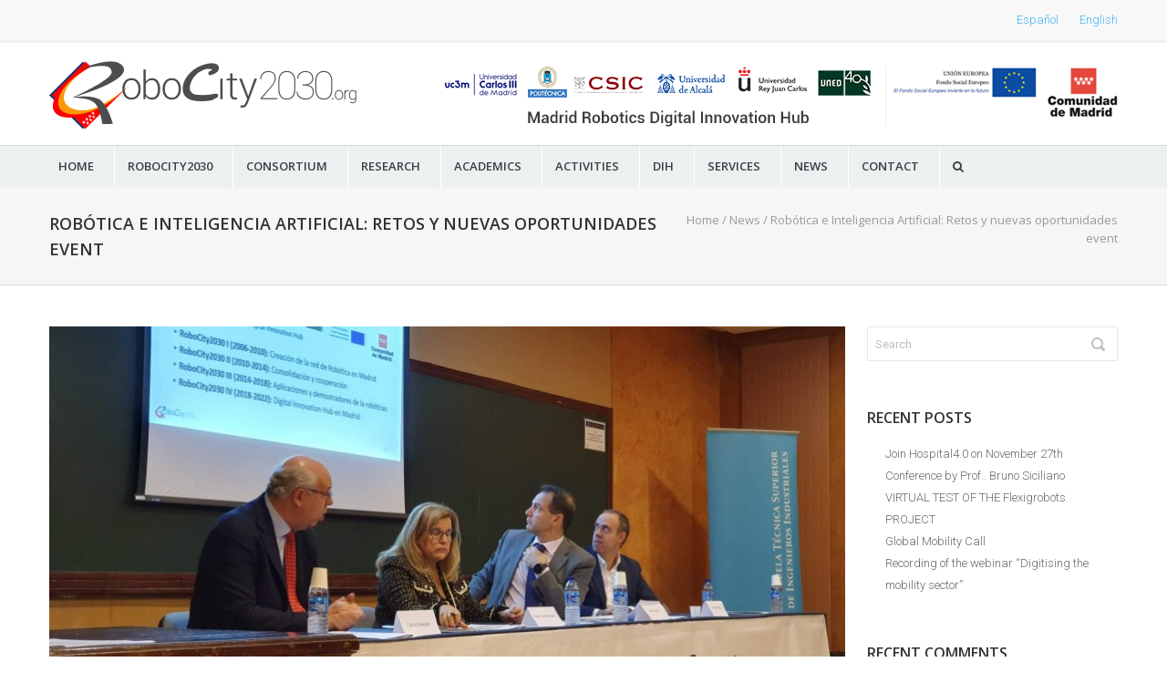

--- FILE ---
content_type: text/html; charset=UTF-8
request_url: https://www.robocity2030.org/2019/12/16/rai-en/
body_size: 64239
content:
<!DOCTYPE html>
<!--[if lt IE 7 ]><html class="ie ie6" lang="en"> <![endif]-->
<!--[if IE 7 ]><html class="ie ie7" lang="en"> <![endif]-->
<!--[if IE 8 ]><html class="ie ie8" lang="en"> <![endif]-->
<!--[if (gte IE 9)|!(IE)]><!--><html lang="en-GB"> <!--<![endif]-->
<head>
<!-- Start cookieyes banner -->
   <script id="cookieyes" type="text/javascript" src="https://cdn-cookieyes.com/client_data/0164209e684ed01b55eb29d2/script.js"></script>
<!-- End cookieyes banner --> 
	
<!-- Basic Page Needs 
========================================================= -->
<title>Robótica e Inteligencia Artificial: Retos y nuevas oportunidades event  |  Robocity2030 - </title>
<meta charset="UTF-8">

<!--[if lt IE 9]>
	<script src="http://html5shim.googlecode.com/svn/trunk/html5.js"></script>
<![endif]-->

<!-- Mobile Specific Metas & Favicons
========================================================= -->
<meta name="viewport" content="width=device-width, initial-scale=1.0, maximum-scale=1.0">
<link rel="shortcut icon" href="https://www.robocity2030.org/wp-content/uploads/2015/06/favicon.png">

<!-- WordPress Stuff
========================================================= -->
<link rel="pingback" href="https://www.robocity2030.org/xmlrpc.php" />
<meta name='robots' content='max-image-preview:large' />
<link rel='dns-prefetch' href='//fonts.googleapis.com' />
<link rel="alternate" type="application/rss+xml" title="Robocity2030 &raquo; Feed" href="https://www.robocity2030.org/feed/" />
<link rel="alternate" type="application/rss+xml" title="Robocity2030 &raquo; Comments Feed" href="https://www.robocity2030.org/comments/feed/" />
<script type="text/javascript">
window._wpemojiSettings = {"baseUrl":"https:\/\/s.w.org\/images\/core\/emoji\/14.0.0\/72x72\/","ext":".png","svgUrl":"https:\/\/s.w.org\/images\/core\/emoji\/14.0.0\/svg\/","svgExt":".svg","source":{"concatemoji":"https:\/\/www.robocity2030.org\/wp-includes\/js\/wp-emoji-release.min.js?ver=6.1.9"}};
/*! This file is auto-generated */
!function(e,a,t){var n,r,o,i=a.createElement("canvas"),p=i.getContext&&i.getContext("2d");function s(e,t){var a=String.fromCharCode,e=(p.clearRect(0,0,i.width,i.height),p.fillText(a.apply(this,e),0,0),i.toDataURL());return p.clearRect(0,0,i.width,i.height),p.fillText(a.apply(this,t),0,0),e===i.toDataURL()}function c(e){var t=a.createElement("script");t.src=e,t.defer=t.type="text/javascript",a.getElementsByTagName("head")[0].appendChild(t)}for(o=Array("flag","emoji"),t.supports={everything:!0,everythingExceptFlag:!0},r=0;r<o.length;r++)t.supports[o[r]]=function(e){if(p&&p.fillText)switch(p.textBaseline="top",p.font="600 32px Arial",e){case"flag":return s([127987,65039,8205,9895,65039],[127987,65039,8203,9895,65039])?!1:!s([55356,56826,55356,56819],[55356,56826,8203,55356,56819])&&!s([55356,57332,56128,56423,56128,56418,56128,56421,56128,56430,56128,56423,56128,56447],[55356,57332,8203,56128,56423,8203,56128,56418,8203,56128,56421,8203,56128,56430,8203,56128,56423,8203,56128,56447]);case"emoji":return!s([129777,127995,8205,129778,127999],[129777,127995,8203,129778,127999])}return!1}(o[r]),t.supports.everything=t.supports.everything&&t.supports[o[r]],"flag"!==o[r]&&(t.supports.everythingExceptFlag=t.supports.everythingExceptFlag&&t.supports[o[r]]);t.supports.everythingExceptFlag=t.supports.everythingExceptFlag&&!t.supports.flag,t.DOMReady=!1,t.readyCallback=function(){t.DOMReady=!0},t.supports.everything||(n=function(){t.readyCallback()},a.addEventListener?(a.addEventListener("DOMContentLoaded",n,!1),e.addEventListener("load",n,!1)):(e.attachEvent("onload",n),a.attachEvent("onreadystatechange",function(){"complete"===a.readyState&&t.readyCallback()})),(e=t.source||{}).concatemoji?c(e.concatemoji):e.wpemoji&&e.twemoji&&(c(e.twemoji),c(e.wpemoji)))}(window,document,window._wpemojiSettings);
</script>
<style type="text/css">
img.wp-smiley,
img.emoji {
	display: inline !important;
	border: none !important;
	box-shadow: none !important;
	height: 1em !important;
	width: 1em !important;
	margin: 0 0.07em !important;
	vertical-align: -0.1em !important;
	background: none !important;
	padding: 0 !important;
}
</style>
	<link rel='stylesheet' id='jobman-display-css' href='https://www.robocity2030.org/wp-content/plugins/job-manager/css/display.css?ver=0.7.22' type='text/css' media='all' />
<link rel='stylesheet' id='FontAwesome-css' href='https://www.robocity2030.org/wp-content/themes/richer/framework/css/font-icons/awesome-font/css/font-awesome.min.css?ver=4.1' type='text/css' media='all' />
<link rel='stylesheet' id='rs-plugin-settings-css' href='https://www.robocity2030.org/wp-content/plugins/revslider/rs-plugin/css/settings.css?ver=4.6.3' type='text/css' media='all' />
<style id='rs-plugin-settings-inline-css' type='text/css'>
.tp-caption a{color:#ff7302;text-shadow:none;-webkit-transition:all 0.2s ease-out;-moz-transition:all 0.2s ease-out;-o-transition:all 0.2s ease-out;-ms-transition:all 0.2s ease-out}.tp-caption a:hover{color:#ffa902}
</style>
<link rel='stylesheet' id='stylesheet-css' href='https://www.robocity2030.org/wp-content/themes/richer-child/style.css?ver=1.0' type='text/css' media='all' />
<link rel='stylesheet' id='SosaIcons-css' href='https://www.robocity2030.org/wp-content/themes/richer/framework/css/font-icons/sosa-font/style.min.css?ver=1.0' type='text/css' media='all' />
<link rel='stylesheet' id='skeleton-css' href='https://www.robocity2030.org/wp-content/themes/richer/framework/css/grid.css?ver=1' type='text/css' media='all' />
<link rel='stylesheet' id='responsive-css' href='https://www.robocity2030.org/wp-content/themes/richer/framework/css/responsive.css?ver=1' type='text/css' media='all' />
<link rel='stylesheet' id='contact-form-7-css' href='https://www.robocity2030.org/wp-content/plugins/contact-form-7/includes/css/styles.css?ver=5.7.4' type='text/css' media='all' />
<link rel='stylesheet' id='icons-css' href='https://www.robocity2030.org/wp-content/plugins/download-manager/css/front.css?ver=6.1.9' type='text/css' media='all' />
<link rel='stylesheet' id='wpdm-bootstrap-css' href='https://www.robocity2030.org/wp-content/plugins/download-manager/bootstrap/css/bootstrap.css?ver=6.1.9' type='text/css' media='all' />
<link rel='stylesheet' id='font-awesome-css' href='https://www.robocity2030.org/wp-content/plugins/js_composer/assets/lib/bower/font-awesome/css/font-awesome.min.css?ver=4.12.1' type='text/css' media='all' />
<link rel='stylesheet' id='events-maker-front-css' href='https://www.robocity2030.org/wp-content/plugins/events-maker/css/front.css?ver=6.1.9' type='text/css' media='all' />
<link rel='stylesheet' id='mytheme-googlefonts-css' href='https://fonts.googleapis.com/css?family=Open+Sans:100&#044;100italic&#044;200&#044;200italic&#044;300&#044;300italic&#044;400&#044;400italic&#044;600&#044;600italic&#044;700&#044;700italic&#044;800&#044;800italic|Roboto:100&#044;100italic&#044;200&#044;200italic&#044;300&#044;300italic&#044;400&#044;400italic&#044;600&#044;600italic&#044;700&#044;700italic&#044;800&#044;800italic&#038;subset=latin&#044;latin-ext&#044;cyrillic&#044;cyrillic-ext&#044;greek-ext&#044;greek&#044;vietnamese' type='text/css' media='all' />
<link rel='stylesheet' id='style.owl.carousel-css' href='https://www.robocity2030.org/wp-content/plugins/owl-carousel/css/owl.carousel.css?ver=6.1.9' type='text/css' media='all' />
<link rel='stylesheet' id='style.owl.carousel.theme-css' href='https://www.robocity2030.org/wp-content/plugins/owl-carousel/css/owl.theme.css?ver=6.1.9' type='text/css' media='all' />
<link rel='stylesheet' id='style.owl.carousel.transitions-css' href='https://www.robocity2030.org/wp-content/plugins/owl-carousel/css/owl.transitions.css?ver=6.1.9' type='text/css' media='all' />
<link rel='stylesheet' id='style.owl.carousel.styles-css' href='https://www.robocity2030.org/wp-content/plugins/owl-carousel/css/styles.css?ver=6.1.9' type='text/css' media='all' />
<script type='text/javascript' src='https://www.robocity2030.org/wp-content/plugins/enable-jquery-migrate-helper/js/jquery/jquery-1.12.4-wp.js?ver=1.12.4-wp' id='jquery-core-js'></script>
<script type='text/javascript' src='https://www.robocity2030.org/wp-content/plugins/enable-jquery-migrate-helper/js/jquery-migrate/jquery-migrate-1.4.1-wp.js?ver=1.4.1-wp' id='jquery-migrate-js'></script>
<script type='text/javascript' src='https://www.robocity2030.org/wp-content/plugins/job-manager/js/display.js?ver=0.7.22' id='jobman-display-js'></script>
<script type='text/javascript' src='https://www.robocity2030.org/wp-content/plugins/download-manager/bootstrap/js/bootstrap.min.js?ver=6.1.9' id='wpdm-bootstrap-js'></script>
<script type='text/javascript' src='https://www.robocity2030.org/wp-content/plugins/download-manager/js/front.js?ver=6.1.9' id='frontjs-js'></script>
<script type='text/javascript' src='https://www.robocity2030.org/wp-content/plugins/download-manager/js/chosen.jquery.min.js?ver=6.1.9' id='jquery-choosen-js'></script>
<script type='text/javascript' src='https://www.robocity2030.org/wp-content/plugins/events-maker/js/front-sorting.js?ver=6.1.9' id='events-maker-sorting-js'></script>
<script type='text/javascript' src='https://www.robocity2030.org/wp-content/plugins/revslider/rs-plugin/js/jquery.themepunch.tools.min.js?ver=4.6.3' id='tp-tools-js'></script>
<script type='text/javascript' src='https://www.robocity2030.org/wp-content/plugins/revslider/rs-plugin/js/jquery.themepunch.revolution.min.js?ver=4.6.3' id='revmin-js'></script>
<script type='text/javascript' src='https://www.robocity2030.org/wp-content/plugins/owl-carousel/js/owl.carousel.js?ver=6.1.9' id='js.owl.carousel-js'></script>
<script type='text/javascript' src='https://www.robocity2030.org/wp-content/plugins/owl-carousel/js/script.js?ver=6.1.9' id='js.owl.carousel.script-js'></script>
<link rel="https://api.w.org/" href="https://www.robocity2030.org/wp-json/" /><link rel="alternate" type="application/json" href="https://www.robocity2030.org/wp-json/wp/v2/posts/2788" /><link rel="EditURI" type="application/rsd+xml" title="RSD" href="https://www.robocity2030.org/xmlrpc.php?rsd" />
<link rel="wlwmanifest" type="application/wlwmanifest+xml" href="https://www.robocity2030.org/wp-includes/wlwmanifest.xml" />
<meta name="generator" content="WordPress 6.1.9" />
<link rel="canonical" href="https://www.robocity2030.org/2019/12/16/rai-en/" />
<link rel='shortlink' href='https://www.robocity2030.org/?p=2788' />
<link rel="alternate" type="application/json+oembed" href="https://www.robocity2030.org/wp-json/oembed/1.0/embed?url=https%3A%2F%2Fwww.robocity2030.org%2F2019%2F12%2F16%2Frai-en%2F" />
<link rel="alternate" type="text/xml+oembed" href="https://www.robocity2030.org/wp-json/oembed/1.0/embed?url=https%3A%2F%2Fwww.robocity2030.org%2F2019%2F12%2F16%2Frai-en%2F&#038;format=xml" />
		<script type="text/javascript">
			jQuery(document).ready(function() {
				// CUSTOM AJAX CONTENT LOADING FUNCTION
				var ajaxRevslider = function(obj) {
				
					// obj.type : Post Type
					// obj.id : ID of Content to Load
					// obj.aspectratio : The Aspect Ratio of the Container / Media
					// obj.selector : The Container Selector where the Content of Ajax will be injected. It is done via the Essential Grid on Return of Content
					
					var content = "<h2>THIS IS SOME TITLE</h2><br/>";

					content += "Type:"+obj.type+"</br>";
					content += "ID:"+obj.id+"</br>";        
					content += "Aspect Ratio:"+obj.aspectratio+"</br>";  
					
					data = {};
					
					data.action = 'revslider_ajax_call_front';
					data.client_action = 'get_slider_html';
					data.token = '74546d1c38';
					data.type = obj.type;
					data.id = obj.id;
					data.aspectratio = obj.aspectratio;
					
					// SYNC AJAX REQUEST
					jQuery.ajax({
						type:"post",
						url:"https://www.robocity2030.org/wp-admin/admin-ajax.php",
						dataType: 'json',
						data:data,
						async:false,
						success: function(ret, textStatus, XMLHttpRequest) {
							if(ret.success == true)
								content = ret.data;								
						},
						error: function(e) {
							console.log(e);
						}
					});
					
					 // FIRST RETURN THE CONTENT WHEN IT IS LOADED !!
					 return content;						 
				};
				
				// CUSTOM AJAX FUNCTION TO REMOVE THE SLIDER
				var ajaxRemoveRevslider = function(obj) {
					return jQuery(obj.selector+" .rev_slider").revkill();
				}

				// EXTEND THE AJAX CONTENT LOADING TYPES WITH TYPE AND FUNCTION
				var extendessential = setInterval(function() {
					if (jQuery.fn.tpessential != undefined) {
						clearInterval(extendessential);
						if(typeof(jQuery.fn.tpessential.defaults) !== 'undefined')
							jQuery.fn.tpessential.defaults.ajaxTypes.push({type:"revslider",func:ajaxRevslider,killfunc:ajaxRemoveRevslider,openAnimationSpeed:0.3});   
							// type:  Name of the Post to load via Ajax into the Essential Grid Ajax Container
							// func: the Function Name which is Called once the Item with the Post Type has been clicked
							// killfunc: function to kill in case the Ajax Window going to be removed (before Remove function !
							// openAnimationSpeed: how quick the Ajax Content window should be animated (default is 0.3)
					}
				},30);
			});
		</script>
		<style type="text/css">.recentcomments a{display:inline !important;padding:0 !important;margin:0 !important;}</style><meta name="generator" content="Powered by Visual Composer - drag and drop page builder for WordPress."/>
<!--[if lte IE 9]><link rel="stylesheet" type="text/css" href="https://www.robocity2030.org/wp-content/plugins/js_composer/assets/css/vc_lte_ie9.min.css" media="screen"><![endif]--><!--[if IE  8]><link rel="stylesheet" type="text/css" href="https://www.robocity2030.org/wp-content/plugins/js_composer/assets/css/vc-ie8.min.css" media="screen"><![endif]-->
<!-- Custom CSS Codes
========================================================= -->
	
<style id="custom-style">
	body{ 
		font-family: Roboto, Arial, Helvetica, sans-serif; font-size: 13px; line-height: 24px; font-weight: 300; color: #676767; text-transform: none;
					}
	h1{ font-family: Roboto, Arial, Helvetica, sans-serif; font-size: 46px; line-height: 1.6em; text-transform: uppercase; font-weight: 300; color: #0473ff; }
	h2{ font-family: Roboto, Arial, Helvetica, sans-serif; font-size: 30px; line-height: 1.6em; text-transform: uppercase; font-weight: 300; color: #0473ff; }
	h3{ font-family: Roboto, Arial, Helvetica, sans-serif; font-size: 24px; line-height: 1.6em; text-transform: uppercase; font-weight: 300; color: #0473ff; }
	h4{ font-family: Roboto, Arial, Helvetica, sans-serif; font-size: 18px; line-height: 1.6em; text-transform: uppercase; font-weight: 300; color: #0473ff; }
	h5{ font-family: Roboto, Arial, Helvetica, sans-serif; font-size: 14px; line-height: 1.6em; text-transform: uppercase; font-weight: 300; color: #0473ff; }
	h6{ font-family: Roboto, Arial, Helvetica, sans-serif; font-size: 13px; line-height: 1.6em; text-transform: uppercase; font-weight: 300; color: #0a0000; }
	h1 a, h2 a, h3 a, h4 a, h5 a, h6 a, h1 a:visited, h2 a:visited, h3 a:visited, h4 a:visited, h5 a:visited, h6 a:visited  { font-weight: inherit; color: inherit; }
	h1 a:hover, h2 a:hover, h3 a:hover, h4 a:hover, h5 a:hover, h6 a:hover,
	a:hover h1, a:hover h2, a:hover h3, a:hover h4, a:hover h5, a:hover h6 { color: #89c603; }
	
	#header .logo a img { max-width: 343px; }
	a, a:visited{ color: #43b4f9; }
	a:hover,  a:focus{ color: #89c603;}
	
	/* Header ------------------------------------------------------------------------ */  
	#header:not(.fixed_header){ 
	background-color: rgba(255,255,255, 0.3) !important; 
	background-image: url(""); 
	background-repeat: no-repeat;
		background-position: center center;
		background-attachment: scroll;
		background-size: cover;	?>
	color:#3b3f42; 
	}
	#header .logo,
	#header .logo .logo_text {color:#3b3f42; }
	#header { border-bottom: 1px solid rgba(216,216,216, 0.3);}
	#top-bar{ background: #fafafa; color: #3b3f42; font-size: 12px;}
	#top-bar .social-icons ul li a {color: #3b3f42;}
	#top-bar .call-us a{ color: #3b3f42;}	
	#header .select-menu{ background: #ffffff; }	
	#navigation ul.menu > li.menu-item {line-height: 100px;}
	#header.header1 .my-table,
	#header.header2 .my-table { height: 100px;}
	#header.header-scrolled {background-color: rgba(255,255,255,0.9); }
	/* Top sliding area  ------------------------------------------------------------------------ */
	.toparea-sliding-area { 
		background-color: rgba(248,248,248,1);  
		color: #4c4c4c;
		border-bottom: 3px solid #f0f0f0;
		border-top: 0px solid #f0f0f0;
	}
	.toparea-sliding-area a {color: #43b4f9;}
	.toparea-sliding-area a:hover {color: #000000;}		
	
	.toparea-sliding-area .widget h3 { font-family: Roboto, Arial, Helvetica, sans-serif; line-height: 1.6em; font-size: 16px; font-weight: normal !important; text-transform: uppercase; color: #ffffff !important; }
	.toparea-sliding-area .widget {color: #4c4c4c;}
	.toparea-sliding-area .widget .separator {
		height: 0px;
		border-bottom:0px solid #777777;
		margin-bottom:0px; margin-top: 15px;	}
	.toparea-sliding-area .widget .separator .separator_line {height:0px;}
	.toparea-sb {background-color: rgba(248,248,248,1);}
	/*Sidebar navigation ------------------------------------------------------------------*/
	body.side-navigation-enabled aside.side-navigation { 
	background-color: #ffffff; 
	background-image: url(""); 
	background-repeat: no-repeat;
		background-position: center center;
		background-attachment: scroll;
			color:#babdbf; 
	}

	body.side-navigation-enabled aside.side-navigation .logo h1 a {color: #3b3f42}
	body.side-navigation-enabled aside.side-navigation .logo .site-description,
	body.side-navigation-enabled aside.side-navigation .social-icons ul li a {color:#babdbf;}
	body.side-navigation-enabled aside.side-navigation {text-align:left}
	ul#side-nav.sf-vertical li ul {background-color: #ffffff;}
	ul#side-nav > li > a,
	ul#side-nav-toggle > li > a { 
		font-family: Open Sans, Arial, Helvetica, sans-serif;
		line-height: 36px; 
		font-size: 12px; 
		text-transform: uppercase; 
		color: #3b3f42; 
		font-weight: 600;	}
	ul#side-nav-toggle li ul li a,
	ul#side-nav.sf-vertical li ul li a {
		font-family: Open Sans, Arial, Helvetica, sans-serif;
		font-size: 13px;
		line-height: 36px; 
		text-transform: lowercase;
		color: #3b3f42;
			}
	aside.side-navigation.side-navigation-toggle .toggleMenu {color: #3b3f42;}

	ul#side-nav.show-indicator > li > a .sf-sub-indicator:before {color: #3b3f42;}
	ul#side-nav.show-indicator > li ul a .sf-sub-indicator:before {color: #3b3f42;}
	ul#side-nav.show-indicator li.sfHover > a .sf-sub-indicator:before {color: #43b4f9;}
	ul#side-nav.show-indicator ul li.sfHover > a .sf-sub-indicator:before {color: #43b4f9;}
	ul#side-nav li.current-menu-ancestor > a,
	ul#side-nav li.current-menu-item > a,
	ul#side-nav li.current_page_ancestor > a,
	ul#side-nav li > a:hover,
	ul#side-nav-toggle li.current-menu-ancestor > a,
	ul#side-nav-toggle li.current-menu-item > a,
	ul#side-nav-toggle li.current_page_ancestor > a,
	ul#side-nav-toggle li > a:hover {color: #43b4f9;}
	ul#side-nav li.current-menu-ancestor > a .sf-sub-indicator:before,
	ul#side-nav li.current-menu-item > a .sf-sub-indicator:before,
	ul#side-nav li.current_page_ancestor > a .sf-sub-indicator:before,
	ul#side-nav li > a:hover {color: #43b4f9;}

	ul#side-nav-toggle li ul li.current-menu-ancestor > a,
	ul#side-nav-toggle li ul li.current-menu-item > a,
	ul#side-nav-toggle li ul li.current_page_ancestor > a,
	ul#side-nav-toggle li ul li > a:hover,
	ul#side-nav li ul li.current-menu-ancestor > a,
	ul#side-nav li ul li.current-menu-item > a,
	ul#side-nav li ul li.current_page_ancestor > a,
	ul#side-nav li ul li > a:hover {color: #43b4f9;}
	ul#side-nav li ul li.current-menu-ancestor > a .sf-sub-indicator:before,
	ul#side-nav li ul li.current-menu-item > a .sf-sub-indicator:before,
	ul#side-nav li ul li.current_page_ancestor > a .sf-sub-indicator:before,
	ul#side-nav li ul li > a:hover {color: #43b4f9;}

	ul#side-nav li.sfHover > a {color: #43b4f9;}
	ul#side-nav li ul li.sfHover > a {color: #43b4f9;}
	aside.side-navigation.side-navigation-toggle .navbar-menu,
	aside.side-navigation.side-navigation-toggle .toggleMenu {
		background-color: #ffffff;
	}
	/*---------------------------------*/
	/* Navigation ------------------------------------------------------------------------ */ 
	#navigation ul.menu > li.menu-item {margin:0 0 0 25px;}
	#header.header2 #navigation ul.menu > li,
	#header.header3 #navigation ul.menu > li,
	#header.header4 #navigation ul.menu > li {padding-right:12.5px; padding-left:12.5px;}
	#navigation ul.menu > li.menu-item > a { font-family: Open Sans, Arial, Helvetica, sans-serif; font-size: 13px; text-transform: uppercase; color: #3b3f42; font-weight: 600;}
	#navigation ul.menu > li.sfHover > a,
			#navigation ul.menu > li.sfHover > a:hover,
			#navigation ul.menu li.menu-item a:hover { color: #43b4f9; }
			#navigation ul.menu > li.current-menu-item > a:hover,
			#navigation ul.menu > li.current-menu-item > a,
			#navigation ul.menu > li.current-menu-ancestor > a:hover,
			#navigation ul.menu > li.current-menu-ancestor > a,
			#navigation ul.menu > li.current-menu-parent > a:hover,
			#navigation ul.menu > li.current-menu-parent > a { color: #43b4f9; }

	#header.header3 #navigation {background-color: #ecf0f1;}
	#header.header3 #navigation {border-color: #d8d8d8;}
	#header.header3 #navigation ul.menu > li {border-color: #ffffff;}
	#header.header4 #navigation {background-color: #ecf0f1;}
	#header.header4 #navigation {border-color: #d8d8d8;}
	#header.header4 #navigation ul.menu > li {border-color: #ffffff;}

	#navigation .sub-menu{
		background: #f4f4f4 !important; 
	}
	#navigation ul.menu > li > .sub-menu {
		border-top: 3px solid #43b4f9; 
	}
	#navigation .sub-menu:before {border-bottom-color: #43b4f9;}
	#navigation .sub-menu li a,
	html body #navigation .sub-menu li .sub-menu li a,
	html body #navigation .sub-menu li .sub-menu li .sub-menu li a { font-family: Open Sans, Arial, Helvetica, sans-serif; color: #3b3f42; }
	
	#navigation .sub-menu li,
	#navigation ul.menu > li.megamenu > ul > li,
	#navigation ul.menu > li.megamenu > ul > li > a { border-color: #dde2e5; }

	#navigation .sub-menu li a:hover,
	#navigation .sub-menu li.sfHover > a,
	#navigation .sub-menu li.current-menu-parent > a,
	#navigation .sub-menu li .sub-menu li a:hover,
	#navigation .sub-menu li.current-menu-item a,
	#navigation .sub-menu li.current-menu-item a:hover,
	#navigation .sub-menu li.current_page_item a,
	#navigation .sub-menu li.current_page_item a:hover { color: #43b4f9 !important; background-color: #fafafa; }
	#navigation .menu > li > .sub-menu:before { border-bottom-color:  #43b4f9}
	#navigation .menu > li .sub-menu > li.sfHover:after {border-left-color:  #43b4f9;}
	#navigation .menu > li .sub-menu > li.sfHover:before {background-color: #43b4f9;}
	
	#navigation ul.menu > li.megamenu > ul > li > a:hover, #navigation ul.menu > li.megamenu > ul > li.sfHover > a, 
	#navigation ul.menu > li.megamenu > ul > li.current-menu-item > a, 
	#navigation ul.menu > li.megamenu > ul > li.current-menu-parent > a {
	    color: #43b4f9 !important;
	}
	.search-area, .search-area:before,
	.cart-main .cart-content a, .cart-main .cart-contents:before, .cart-main .cart-contents, .cart-main .cart-checkout{ 
		background: #f4f4f4 !important; 
		border-color: #dde2e5;
	}
	#title {
		background-image: url("");
		background-color: #f6f6f6;
		background-repeat: no-repeat;
		background-position: center center;
		background-attachment: scroll;
		background-size: cover;	   	border-bottom: 1px solid #d8d8d8;
	    border-top: 0px solid #d8d8d8;
		padding: 0px 0px 0px 0px;
	}
	#alt-title {
	    background-image: url("");
	    border-bottom: 1px solid #d8d8d8;
	    border-top: 0px solid #d8d8d8;
		padding-top: 0px;
		padding-bottom: 0px;
	}
	#title h1, #alt-title h1 { font-family: Open Sans, Arial, Helvetica, sans-serif; line-height: 1.6em; text-transform: uppercase; font-size: 18px; font-weight: 600; color: #333333; }
	#title h2, #alt-title h2, 
	#title #breadcrumbs, #no-title #breadcrumbs, 
	#alt-title #breadcrumbs, #no-title { font-family: Open Sans, Arial, Helvetica, sans-serif; line-height: 1.6em; font-size: 13px; font-weight: normal; color: #999999; }
	#title #breadcrumbs, 
	#alt-title #breadcrumbs { color: #999999; }
	#title #breadcrumbs a, 
	#alt-title #breadcrumbs a, 
	#no-title #breadcrumbs a { color: #999999; }
	#title #breadcrumbs a:hover, 
	#alt-title #breadcrumbs a:hover, 
	#no-title #breadcrumbs a:hover { color: #333333; }
	#title h1, #title h2 {}
	#title #breadcrumbs {}
	#sidebar .widget h3 { font-style: 600; font-size: 16px; line-height: 1.6em; font-family: Open Sans, Arial, Helvetica, sans-serif; color: #333333; text-transform: uppercase; font-weight: 600;}
	
	#alt-title .grid, #title .inner {
		padding: 25px 0px 25px 0px;
        background-color: rgba(246,246,246, 1);    }
    #main.boxed {max-width : 1240px;}
    #main {
    	background: rgba(255,255,255, 1);
    }
    .container {max-width : 1196px;}
    /* Top navigatio sub-menu -------------------------------------------------------- */
    #topnav.menu li  a { 
    	font-family: Open Sans, Arial, Helvetica, sans-serif; 
    	font-size: 12px; 
    	text-transform: none; 
    	color: #3b3f42;     }
    #topnav li a:hover,
    #topnav li.current-menu-item a,
	#topnav li.current-menu-item a:hover,
	#topnav li.current-page-ancestor a,
	#topnav li.current-page-ancestor a:hover,
	#topnav li.current-menu-ancestor a,
	#topnav li.current-menu-ancestor a:hover,
	#topnav li.current-menu-parent a,
	#topnav li.current-menu-parent a:hover,
	#topnav li.current_page_ancestor a,
	#topnav li.current_page_ancestor a:hover { color: #43b4f9; }
	#topnav .sub-menu, .cart .cart-content a, .cart .cart-content:before, .cart .cart-contents, .cart .cart-checkout { 
		background: #f4f4f4 !important; 
		border-color: #e8e8e8; 
	}
	#topnav .sub-menu li a,
	#topnav .sub-menu li .sub-menu li a,
	#topnav .sub-menu li .sub-menu li .sub-menu li a {color: #333333; }
	#topnav .sub-menu li{ border-color: #e8e8e8; }
	#topnav .sub-menu li a:hover,
	#topnav .sub-menu li.sfHover > a,
	#topnav .sub-menu li.current-menu-parent > a,
	#topnav .sub-menu li .sub-menu li a:hover,
	#topnav .sub-menu li.current-menu-item a,
	#topnav .sub-menu li.current-menu-item a:hover,
	#topnav .sub-menu li.current_page_item a,
	#topnav .sub-menu li.current_page_item a:hover { color: #43b4f9 !important; }

	/* Footer ------------------------------------------------------------------------ */  
 
	#footer{ 
	border-top: 0px solid #142b3a; 
	background-color: #006cff; 
	background-image: url(""); 
	background-repeat: no-repeat;
		background-position: center center;
		background-attachment: scroll;
		background-size: cover;	?>

	color:#ffffff; 
	}
	#footer a { color:#ffffff; }
	#footer a:hover{ color:#ffffff; }
	#footer ul li a {color:#ffffff}
	#footer .twitter-list a {color:#ffffff;}
	#footer .widget h3 { font-family: Roboto, Arial, Helvetica, sans-serif; line-height: 1.6em; font-size: 12px; font-weight: 300 !important; text-transform: uppercase; color: #ffffff !important; #ffffff; }
	#footer .widget {color: #ffffff;}
	#footer .widget .separator {
		border-bottom:1px solid #ffffff;
		margin-bottom:;
	}
	#footer .widget .separator .separator_line {height:3px;}
	/* Copyright ------------------------------------------------------------------------ */  
	        
	#copyright { background: #142b3a; color: #ffffff; }
	#copyright a { color: #ffffff; }
	#copyright a:hover { color: #ffffff; }
	#copyright .menu li a {
		font-family: Open Sans, Arial, Helvetica, sans-serif; 
    	font-size: 12px; 
    	text-transform: none; 
    	color: #ffffff;     }

    #copyright .menu li.current-menu-item a,
	#copyright .menu li.current-menu-item a:hover,
	#copyright .menu li.current-page-ancestor a,
	#copyright .menu li.current-page-ancestor a:hover,
	#copyright .menu li.current-menu-ancestor a,
	#copyright .menu li.current-menu-ancestor a:hover,
	#copyright .menu li.current-menu-parent a,
	#copyright .menu li.current-menu-parent a:hover,
	#copyright .menu li.current_page_ancestor a,
	#copyright .menu li.current_page_ancestor a:hover { color: #ffffff;}
	    
	/* Forms ------------------------------------------------------------------------ */  
	    
	input, input[type="text"], input[type="url"], input[type="date"], input[type="password"], input[type="email"], textarea, select, button, input[type="submit"], input[type="reset"], input[type="button"] { font-family: Roboto, Arial, Helvetica, sans-serif; font-size: 13px; }
	    
	/* Accent Color ------------------------------------------------------------------------ */ 
	.social-icon a:hover, .social-icons a:hover{background-color: #43b4f9 !important;}
	.images.bordered div.item:hover,
	.images.without-border div.item:hover {border-color: #43b4f9;}
	::selection { background: #43b4f9 !important; }
	::-moz-selection { background: #43b4f9 }
	.title a:hover, .post-meta span a:hover { color: #43b4f9 }
	.separator_line {background: #43b4f9;}
	#filters ul li a.active, #filters ul li a:hover {border-color:#43b4f9; color:#43b4f9;}
	.projects-nav a:hover { background-color: #43b4f9 }
	blockquote, .pullquote.align-right, .pullquote.align-left {border-color:#43b4f9;}
	.accordion.style1 .accordion-title.active i,
	.sidenav li a:hover, 
	.sidenav li.current_page_item > a, 
	.sidenav li.current_page_item > a:hover,
	.toggle.style1 .toggle-title.active i { color: #43b4f9 }
	.accordion.style2 .accordion-title.active .acc-icon, .accordion.style3 .accordion-title.active .acc-icon,
	.toggle.style2 .toggle-title.active .status-icon, .toggle.style3 .toggle-title.active .status-icon,
	.accordion.style4 .accordion-title.active, .toggle.style4 .toggle-title.active {background-color: #43b4f9}
	.blog-item  .author .name { color: #43b4f9 }
	#back-to-top a:hover { background-color: #43b4f9 }
	.widget_tag_cloud a:hover { background: #43b4f9; border-color: #43b4f9; }
	.widget_portfolio .portfolio-widget-item .portfolio-pic:hover { background: #43b4f9; border-color: #43b4f9; }
	#footer .widget_tag_cloud a:hover,
	#footer .widget_flickr #flickr_tab a:hover,
	#footer .widget_portfolio .portfolio-widget-item .portfolio-pic:hover,
	.flex-direction-nav a:hover { background-color: #43b4f9 }
	.flex-control-nav li a:hover, .flex-control-nav li a.flex-active{ background: #43b4f9 }
	.gallery img:hover { background: #43b4f9; border-color: #43b4f9 !important; }
	.skillbar .skill-percentage { background: #43b4f9 }
	.latest-blog .blog-item:hover h4 { color: #43b4f9 }
	.tp-caption.big_colorbg{ background: #43b4f9; }
	.tp-caption.medium_colorbg{ background: #43b4f9; }
	.tp-caption.small_colorbg { background: #43b4f9; }
	.tp-caption.customfont_color{ color: #43b4f9; }
	.tp-caption a { color: #43b4f9; }
	.widget_categories ul li a:hover, #related-posts ul li h5 a:hover { color: #43b4f9; }
	.portfolio-item .portfolio-page-item .portfolio-title a:hover { color: #43b4f9;}
	a.more,
	#sidebar .widget ul:not(.unstyled) li a:hover,
	#related-posts ul li:before {color: #43b4f9;}
	.counter-value .value {color: #43b4f9;}
	.callout, .description.style-2 {border-left-color:#43b4f9;}
	.tabset .tab a.selected i, .tabset .tab a:hover i, .tabset .tab a.selected h6, .tabset .tab a:hover h6 { color:#43b4f9;}
	.shop_table .product-remove a:hover {color: #43b4f9;}
	.testimonial-author .featured-thumbnail:after {border-left-color:#43b4f9;}
	#header.header6 .logo_bg {background-color: #43b4f9;}
	#pagination a:hover, #pagination span.current {background-color: #43b4f9;}
	.iconlist:hover .icon.circle {
		color: #43b4f9;
		border-color: #43b4f9;
	}
	.iconbox:hover .top_icon_circle .icon,
	.iconbox:hover .aside_rounded_icon .icon,
	.iconbox:hover .aside_circle_icon .icon {
		background-color: #43b4f9 !important;
		border-color: #43b4f9 !important;
		color:#fff !important;
	}
	.portfolio-item:hover .portfolio-title {
		background-color: #43b4f9 ;
	}
	.portfolio-item .portfolio-terms a {background-color: #43b4f9 ;}
	.cart-loading,
	.portfolio-item .portfolio-pic .portfolio-overlay .overlay-link,
	.portfolio-item-one .portfolio-pic .portfolio-overlay .overlay-link {
	    background-color: rgba(67,180,249,0.8);
	}
	.testimonial.thumb-side .testimonial-author .featured-thumbnail {
		border-color:#43b4f9;
	}
	.testimonial.thumb-side .testimonial-author .featured-thumbnail:after {
		border-left-color:#43b4f9;
	}
	.iconbox:hover .top_icon_standard .icon {
		color:#43b4f9 !important;
	}
	.sidenav .children li:hover a::after,
	.sidenav .children > li.current_page_item > a::after{background-color: #43b4f9;}
	/**** buttons accent color *****/
	.button, .button.default, input.button, input[type=submit], .loadmore.default {
		font-family: Open Sans, Arial, Helvetica, sans-serif; 
		font-size: 11px; 
		font-weight: normal !important; 
		text-transform: uppercase; 
		color: #ffffff !important;
		background-color: #43b4f9;
	}
	.button:hover, .button.gradient.default:hover, .button.default:hover, input.button:hover, .loadmore.default:hover {background-color: #333333 !important; color: #fff !important; ?>;}
	.add_to_cart_button.lightgray.button:hover {
		background-color: #43b4f9 !important;
	} 
	.ui-slider .ui-slider-range {background-color: #43b4f9 !important;}
	.products .product {
		background-color: #ffffff;
	}
	#footer .widget ul li:before, #infobar .widget ul li:before {background-color: #43b4f9 !important;}
	.product .price,
	.product_list_widget li .amount,
	.product_list_widget li .amount,
	.product_list_widget li del {color:#e52626}
	.onsale {background-color:#e52626}
	.button.gradient.default {
		background-color: #43b4f9;
		background-image: linear-gradient(bottom, rgb(52,165,234) 44%, rgb(82,195,264) 90%);
		background-image: -o-linear-gradient(bottom, rgb(52,165,234) 44%, rgb(82,195,264) 90%);
		background-image: -moz-linear-gradient(bottom, rgb(52,165,234) 44%, rgb(82,195,264) 90%);
		background-image: -webkit-linear-gradient(bottom, rgb(52,165,234) 44%, rgb(82,195,264) 90%);
		background-image: -ms-linear-gradient(bottom, rgb(52,165,234) 44%, rgb(82,195,264) 90%);
		background-image: -webkit-gradient(
			linear,
			left bottom,
			left top,
			color-stop(0.44, rgb(52,165,234)),
			color-stop(0.9, rgb(82,195,264))
		);
	}
	.widget ul:not(.unstyled) li:before {
		background-color: #43b4f9;
	}
	.widget_shopping_cart_content .buttons a.button:hover {
		color: #43b4f9 !important;
	}
	.boton_formacion{
width:100%;
padding-right:0px !important;
padding-left:0px !important;
}
#navigation .sub-menu {
width:215px;
}

.etiqueta-link {
  margin-bottom: 0px;
  display: block;
  text-transform: uppercase;
}
.etiqueta-link a {
font-size: 16px;
}
.etiqueta-link i {
  font-size: 16px;
  position: relative;
  top: 2px;
}

.widget_text .fc-right{
display:none;
}
.widget_text .fc-toolbar h2 {
font-size:18px !important;
}
.widget_text  .fc-scroller{
height: 274px !important;
overflow-y: hidden !important;

}
.fc-time{
display:none !important;
}

.nomargintop {margin-top:0px !important}

#navigation .sub-menu li a, #navigation .sub-menu li .sub-menu li a, #navigation .sub-menu li .sub-menu li .sub-menu li a {
line-height:20px;
padding:11px 15px;
}

.wpb_single_image.wpb_content_element.vc_align_center {margin-bottom:15px;}
.widget ul:not(.slides, .flex-direction-nav) li:before {width:0px !important; height:0px !important;}
.post-meta {display:none !important;}

@media (min-width: 768px) {

.carefull_with_images .wp-post-image {width: 118px !important;}
.carefull_image_workshops img {max-width: 200px !important;}

}
@media (max-width: 768px) {

.carefull_with_images .wp-post-image {width: 100% !important;}
.content-area-info img { display:none;}
.carefull_image_workshops img {max-width: 200px !important;}

}	
</style>
<noscript><style type="text/css"> .wpb_animate_when_almost_visible { opacity: 1; }</style></noscript></head>
<body class="post-template-default single single-post postid-2788 single-format-image  sidenav-left wpb-js-composer js-comp-ver-4.12.1 vc_responsive">
	
		
<div id="main" class="wide">
		<div class="toparea-sliding-area">
			<div class="toparea-content container">
				<div class="span12">
				<div class="row-fluid">
					<div id="polylang-2" class="widget widget_polylang span12"><ul>
	<li class="lang-item lang-item-4 lang-item-es no-translation"><a hreflang="es" href="https://www.robocity2030.org/home/">Español</a></li>
	<li class="lang-item lang-item-7 lang-item-en current-lang"><a hreflang="en" href="https://www.robocity2030.org/2019/12/16/rai-en/">English</a></li>
</ul>
</div>				</div>
				</div>
			</div>
			<a href="javascript:void(0);" class="toparea-sb"><i class="fa fa-plus"></i></a>
		</div>
		<header id="header" class="header1 fixed_header">
	<div class="container">
		<div class="span12">
			<div class="my-table">
				<div class="my-td"><div class="logo">
											<a href="https://www.robocity2030.org/"><img src="https://www.robocity2030.org/wp-content/uploads/2015/07/robocity2030.png" alt="Robocity2030" class="logo_standard" /></a>
									</div></div>
				<div class="my-td"><div id="navigation">
					<ul id="nav" class="menu">
	<li class="menu-item menu-item-type-post_type menu-item-object-page menu-item-home menu-item-1625"><a href="https://www.robocity2030.org/">HOME</a></li>
<li class="menu-item menu-item-type-custom menu-item-object-custom menu-item-has-children menu-item-851"><a href="#">ROBOCITY2030</a>
<ul class="sub-menu">
	<li class="menu-item menu-item-type-post_type menu-item-object-page menu-item-616"><a href="https://www.robocity2030.org/robocity2030/">ABOUT US</a></li>
	<li class="menu-item menu-item-type-post_type menu-item-object-page menu-item-1602"><a href="https://www.robocity2030.org/mission/">MISSION</a></li>
	<li class="menu-item menu-item-type-post_type menu-item-object-page menu-item-853"><a href="https://www.robocity2030.org/robocity2030/objetives-of-robocity/">OBJETIVES</a></li>
</ul>
</li>
<li class="menu-item menu-item-type-custom menu-item-object-custom menu-item-has-children menu-item-1603"><a href="#">CONSORTIUM</a>
<ul class="sub-menu">
	<li class="menu-item menu-item-type-post_type menu-item-object-page menu-item-629"><a href="https://www.robocity2030.org/partners/">PARTNERS</a></li>
	<li class="menu-item menu-item-type-post_type menu-item-object-page menu-item-1608"><a href="https://www.robocity2030.org/structure/">STRUCTURE</a></li>
</ul>
</li>
<li class="menu-item menu-item-type-custom menu-item-object-custom menu-item-has-children menu-item-18"><a href="#">RESEARCH</a>
<ul class="sub-menu">
	<li class="menu-item menu-item-type-post_type menu-item-object-page menu-item-1640"><a href="https://www.robocity2030.org/eu-projects/">EU PROJECTS</a></li>
	<li class="menu-item menu-item-type-post_type menu-item-object-page menu-item-1639"><a href="https://www.robocity2030.org/research/">RESEARCH RESULTS</a></li>
</ul>
</li>
<li class="menu-item menu-item-type-custom menu-item-object-custom menu-item-has-children menu-item-19"><a href="#">ACADEMICS</a>
<ul class="sub-menu">
	<li class="menu-item menu-item-type-post_type menu-item-object-page menu-item-1552"><a href="https://www.robocity2030.org/phd-programs/">PhD PROGRAMS</a></li>
	<li class="menu-item menu-item-type-post_type menu-item-object-page menu-item-1571"><a href="https://www.robocity2030.org/master-programs/">MASTER PROGRAMS</a></li>
</ul>
</li>
<li class="menu-item menu-item-type-custom menu-item-object-custom menu-item-has-children menu-item-1717"><a href="#">ACTIVITIES</a>
<ul class="sub-menu">
	<li class="menu-item menu-item-type-post_type menu-item-object-page menu-item-1718"><a href="https://www.robocity2030.org/calendar/">EVENTS</a></li>
	<li class="menu-item menu-item-type-post_type menu-item-object-page menu-item-1724"><a href="https://www.robocity2030.org/workshops/">WORKSHOPS</a></li>
	<li class="menu-item menu-item-type-post_type menu-item-object-page menu-item-2445"><a href="https://www.robocity2030.org/branches/">STUDENT BRANCHES</a></li>
</ul>
</li>
<li class="menu-item menu-item-type-post_type menu-item-object-page menu-item-3084"><a href="https://www.robocity2030.org/madrid-robotics-dih-en/">DIH</a></li>
<li class="menu-item menu-item-type-custom menu-item-object-custom menu-item-has-children menu-item-20"><a href="#">SERVICES</a>
<ul class="sub-menu">
	<li class="menu-item menu-item-type-post_type menu-item-object-page menu-item-1665"><a href="https://www.robocity2030.org/services/">SERVICES</a></li>
	<li class="menu-item menu-item-type-post_type menu-item-object-page menu-item-1664"><a href="https://www.robocity2030.org/infraestructures/">INFRASTRUCTURES</a></li>
	<li class="menu-item menu-item-type-post_type menu-item-object-page menu-item-1663"><a href="https://www.robocity2030.org/entrepreneurship/">ENTREPRENEURSHIP</a></li>
</ul>
</li>
<li class="menu-item menu-item-type-post_type menu-item-object-page menu-item-2394"><a href="https://www.robocity2030.org/news-2/">NEWS</a></li>
<li class="menu-item menu-item-type-post_type menu-item-object-page menu-item-132"><a href="https://www.robocity2030.org/contact/">CONTACT</a></li>
	<li class="search-link menu-item">
		<a href="javascript:void(0);"><i class="fa fa-search"></i></a>
		<div class="search-area">
			<form action="https://www.robocity2030.org/" id="header-searchform" method="get">
			        <input type="text" id="header-s" name="s" value="" autocomplete="off" />
			        <button type="submit" id="header-searchsubmit" class="button default medium"><i class="fa fa-search"></i></button>
			</form>
		</div>
	</li>
</ul>				</div></div>
			</div>
		</div>
	</div>
</header><header id="header" class="header4 clearfix">
	<div class="container">
		<div class="span12">
			<div class="my-table">
				<div class="my-td"><div class="logo">
													<a href="https://www.robocity2030.org/"><img src="https://www.robocity2030.org/wp-content/uploads/2015/07/robocity2030.png" alt="Robocity2030" class="logo_standard" /></a>
											</div>
				</div>
								<div class="my-td">
					<div class="content-area-info">
						<img src="https://www.robocity2030.org/wp-content/uploads/2022/12/logos-header-test2_v3.png"/>					</div>
				</div>
							</div>
		</div>
	</div>
	<div id="navigation">
		<div class="container">
			<div class="span12">
				<ul id="nav" class="menu">
	<li class="menu-item menu-item-type-post_type menu-item-object-page menu-item-home menu-item-1625"><a href="https://www.robocity2030.org/">HOME</a></li>
<li class="menu-item menu-item-type-custom menu-item-object-custom menu-item-has-children menu-item-851"><a href="#">ROBOCITY2030</a>
<ul class="sub-menu">
	<li class="menu-item menu-item-type-post_type menu-item-object-page menu-item-616"><a href="https://www.robocity2030.org/robocity2030/">ABOUT US</a></li>
	<li class="menu-item menu-item-type-post_type menu-item-object-page menu-item-1602"><a href="https://www.robocity2030.org/mission/">MISSION</a></li>
	<li class="menu-item menu-item-type-post_type menu-item-object-page menu-item-853"><a href="https://www.robocity2030.org/robocity2030/objetives-of-robocity/">OBJETIVES</a></li>
</ul>
</li>
<li class="menu-item menu-item-type-custom menu-item-object-custom menu-item-has-children menu-item-1603"><a href="#">CONSORTIUM</a>
<ul class="sub-menu">
	<li class="menu-item menu-item-type-post_type menu-item-object-page menu-item-629"><a href="https://www.robocity2030.org/partners/">PARTNERS</a></li>
	<li class="menu-item menu-item-type-post_type menu-item-object-page menu-item-1608"><a href="https://www.robocity2030.org/structure/">STRUCTURE</a></li>
</ul>
</li>
<li class="menu-item menu-item-type-custom menu-item-object-custom menu-item-has-children menu-item-18"><a href="#">RESEARCH</a>
<ul class="sub-menu">
	<li class="menu-item menu-item-type-post_type menu-item-object-page menu-item-1640"><a href="https://www.robocity2030.org/eu-projects/">EU PROJECTS</a></li>
	<li class="menu-item menu-item-type-post_type menu-item-object-page menu-item-1639"><a href="https://www.robocity2030.org/research/">RESEARCH RESULTS</a></li>
</ul>
</li>
<li class="menu-item menu-item-type-custom menu-item-object-custom menu-item-has-children menu-item-19"><a href="#">ACADEMICS</a>
<ul class="sub-menu">
	<li class="menu-item menu-item-type-post_type menu-item-object-page menu-item-1552"><a href="https://www.robocity2030.org/phd-programs/">PhD PROGRAMS</a></li>
	<li class="menu-item menu-item-type-post_type menu-item-object-page menu-item-1571"><a href="https://www.robocity2030.org/master-programs/">MASTER PROGRAMS</a></li>
</ul>
</li>
<li class="menu-item menu-item-type-custom menu-item-object-custom menu-item-has-children menu-item-1717"><a href="#">ACTIVITIES</a>
<ul class="sub-menu">
	<li class="menu-item menu-item-type-post_type menu-item-object-page menu-item-1718"><a href="https://www.robocity2030.org/calendar/">EVENTS</a></li>
	<li class="menu-item menu-item-type-post_type menu-item-object-page menu-item-1724"><a href="https://www.robocity2030.org/workshops/">WORKSHOPS</a></li>
	<li class="menu-item menu-item-type-post_type menu-item-object-page menu-item-2445"><a href="https://www.robocity2030.org/branches/">STUDENT BRANCHES</a></li>
</ul>
</li>
<li class="menu-item menu-item-type-post_type menu-item-object-page menu-item-3084"><a href="https://www.robocity2030.org/madrid-robotics-dih-en/">DIH</a></li>
<li class="menu-item menu-item-type-custom menu-item-object-custom menu-item-has-children menu-item-20"><a href="#">SERVICES</a>
<ul class="sub-menu">
	<li class="menu-item menu-item-type-post_type menu-item-object-page menu-item-1665"><a href="https://www.robocity2030.org/services/">SERVICES</a></li>
	<li class="menu-item menu-item-type-post_type menu-item-object-page menu-item-1664"><a href="https://www.robocity2030.org/infraestructures/">INFRASTRUCTURES</a></li>
	<li class="menu-item menu-item-type-post_type menu-item-object-page menu-item-1663"><a href="https://www.robocity2030.org/entrepreneurship/">ENTREPRENEURSHIP</a></li>
</ul>
</li>
<li class="menu-item menu-item-type-post_type menu-item-object-page menu-item-2394"><a href="https://www.robocity2030.org/news-2/">NEWS</a></li>
<li class="menu-item menu-item-type-post_type menu-item-object-page menu-item-132"><a href="https://www.robocity2030.org/contact/">CONTACT</a></li>
	<li class="search-link menu-item">
		<a href="javascript:void(0);"><i class="fa fa-search"></i></a>
		<div class="search-area">
			<form action="https://www.robocity2030.org/" id="header-searchform" method="get">
			        <input type="text" id="header-s" name="s" value="" autocomplete="off" />
			        <button type="submit" id="header-searchsubmit" class="button default medium"><i class="fa fa-search"></i></button>
			</form>
		</div>
	</li>
</ul>			</div>
		</div>
	</div>
</header>			
<!-- Title Bar -->	
	 		
			<div id="title">
				<div class="inner">
					<div class="container">
						<div class="span7">
														<h1>Robótica e Inteligencia Artificial: Retos y nuevas oportunidades event</h1>
													</div>
						<div class="span5">
															<div id="breadcrumbs">
									<div id="crumbs"><a href="https://www.robocity2030.org">Home</a>  /  <a href="https://www.robocity2030.org/category/news/">News</a>  /  <span class="current">Robótica e Inteligencia Artificial: Retos y nuevas oportunidades event</span></div>								</div>
													</div>
					</div>
				</div>
			</div>
					
		
<!-- End: Title Bar -->

<div id="page-wrap" class="container">
	
	<div id="content" class="sidebar-right span9 single">

							<div class="post clearfix format-image">
					<div class="post-image">
	<a href="https://www.robocity2030.org/wp-content/uploads/2019/12/WhatsApp-Image-2019-12-10-at-10.25.49-1.jpeg" title="Robótica e Inteligencia Artificial: Retos y nuevas oportunidades event" rel="bookmark">
		<img width="875" height="410" src="https://www.robocity2030.org/wp-content/uploads/2019/12/WhatsApp-Image-2019-12-10-at-10.25.49-1-875x410.jpeg" class="attachment-standard size-standard wp-post-image" alt="" decoding="async" srcset="https://www.robocity2030.org/wp-content/uploads/2019/12/WhatsApp-Image-2019-12-10-at-10.25.49-1-875x410.jpeg 875w, https://www.robocity2030.org/wp-content/uploads/2019/12/WhatsApp-Image-2019-12-10-at-10.25.49-1-600x280.jpeg 600w" sizes="(max-width: 875px) 100vw, 875px" />	</a>
</div>
											<div class="date">
							<h3><div class="border">16</div></h3><span>December</span>
						</div>
										<div class="post-content-container">
						<div class="post-content">
							<h3 class="title">Robótica e Inteligencia Artificial: Retos y nuevas oportunidades event</h3>
															<div class="post-meta"><span class="meta meta-author">
	<i class="fa fa-user"></i><a href="https://www.robocity2030.org/author/webs-admin/" title="View all posts by webs.admin">webs.admin</a>
</span>
<span class="meta meta-date">
	<i class="fa fa-pencil"></i><time datetime="2025-12-04T04:59:07+00:00" class="updated">16 December, 2019</time>
</span>
<span class="meta meta-category">
	<i class="fa fa-list"></i><a href="https://www.robocity2030.org/category/news/" rel="category tag">News</a></span>

	</div>
																								<div class="post-excerpt"><p style="text-align: justify;">Last Tuesday December 10th we celebrated the event Robótica e Inteligencia Artificial: Retos y nuevas oportunidades (Robotics and Artificial Intelligence: Challenges and new opportunities). The event was held at the ETSII of the Universidad Politécnica de Madrid and its opening was carried out by Ms. María Luisa Castaño, Directora General de Investigación e Innovación Tecnológica, Community of Madrid and had the participation of CDTI, AEPI, large companies such as AIRBUS and BOSCH and companies whose origin took place in groups of RoboCity2030 (Arquimea, Marsi Bionics, Intelligent Robotics). In the various presentations it was addressed the emergence of Artificial Intelligence and the opportunity it represents for researchers and robotics companies as well as for groups that are part of the consortium.</p>
<p style="text-align: justify;">Powerpoint presentations:</p>
<p style="text-align: justify;"><div class='w3eden'><!-- WPDM Link Template: Default Template --><div class="wpdm-link-tpl link-btn [color]" data-durl="https://www.robocity2030.org/?wpdmdl=2902" >    <div class="media">        <div class="pull-left"><img class="wpdm_icon" src="https://www.robocity2030.org/wp-content/plugins/download-manager/file-type-icons/pdf.png" onError='this.src="https://www.robocity2030.org/wp-content/plugins/download-manager/file-type-icons/_blank.png";' /></div>        <div class="media-body"><strong class="ptitle">Robótica e inteligencia artificial, 10 dic 2019 <span class="label label-default" style="font-weight: 400;">15.04 MB</span></strong>            <div><strong><a class='wpdm-download-link wpdm-download-locked [btnclass]' rel='noindex nofollow' href='https://www.robocity2030.org/?wpdmdl=2902'><i class=''></i>Download</a></strong></div>        </div>    </div></div><div style="clear: both"></div></div>
</div>
												
						</div>
							
						
						
																			<div id="comments">
		
		
					<p class="hidden">Comments are closed.</p>
	
				
			
		

</div>																		<div class="hr dotted" style="margin:0px 0px 10px!important;"></div>
							<div class="wrapper post-navigation">
								<div class="alignleft prev"><a href="https://www.robocity2030.org/2019/10/18/icsr/" rel="prev">ICSR 2019 will be held in Madrid</a></div>
								<div class="alignright next"><a href="https://www.robocity2030.org/2020/02/06/premio-robesafe/" rel="next">The Robesafe Group, Institutional Leadership Award 2019 from the IEEE Intelligent Transport Systems Society</a> </div>
							</div>
						<div class="hr dotted" style="margin:10px 0px 0px!important;"></div>
											</div>
					<div class="clear"></div>
				</div>
				
			</div>

<div id="sidebar" class="span3">
	<div id="search-2" class="widget widget_search"><form action="https://www.robocity2030.org/" id="searchform" method="get">
        <input type="text" id="s" name="s" value="Search" onfocus="if(this.value=='Search')this.value='';" onblur="if(this.value=='')this.value='Search';" autocomplete="off" />
        <input type="submit" value="Search" id="searchsubmit" class="hidden" />
</form></div>
		<div id="recent-posts-2" class="widget widget_recent_entries">
		<h3 class="title"><span>Recent Posts</span></h3>
		<ul>
											<li>
					<a href="https://www.robocity2030.org/2025/11/14/join-hospital4-0-on-nov-27th/">Join Hospital4.0 on November 27th</a>
									</li>
											<li>
					<a href="https://www.robocity2030.org/2023/11/22/conference-by-prof-bruno-siciliano/">Conference by Prof.. Bruno Siciliano</a>
									</li>
											<li>
					<a href="https://www.robocity2030.org/2023/11/10/virtual-test-of-the-flexigrobots-project/">VIRTUAL TEST OF THE Flexigrobots PROJECT</a>
									</li>
											<li>
					<a href="https://www.robocity2030.org/2023/10/18/global-mobility-call/">Global Mobility Call</a>
									</li>
											<li>
					<a href="https://www.robocity2030.org/2023/07/15/recording-of-the-webinar-digitising-the-mobility-sector/">Recording of the webinar &#8220;Digitising the mobility sector&#8221;</a>
									</li>
					</ul>

		</div><div id="recent-comments-2" class="widget widget_recent_comments"><h3 class="title"><span>Recent Comments</span></h3><ul id="recentcomments"></ul></div></div>
</div>

	<footer id="footer" role="contentinfo">
		<div class="container">
			<div class="span12">
				<div class="row">
					<div id="nav_menu-3" class="widget widget_nav_menu span3"><div class="separator_block left"><h3>Navigation</h3><div class="separator"><div class="separator_line"></div></div><div class="clearfix"></div></div><div class="menu-footer-english-container"><ul id="menu-footer-english" class="menu"><li class="menu-item menu-item-type-post_type menu-item-object-page menu-item-2307"><a href="https://www.robocity2030.org/robocity2030/">Robocity2030</a></li>
<li class="menu-item menu-item-type-post_type menu-item-object-page menu-item-2308"><a href="https://www.robocity2030.org/partners/">Consortium</a></li>
<li class="menu-item menu-item-type-post_type menu-item-object-page menu-item-2309"><a href="https://www.robocity2030.org/eu-projects/">Research</a></li>
<li class="menu-item menu-item-type-post_type menu-item-object-page menu-item-2310"><a href="https://www.robocity2030.org/phd-programs/">Academics</a></li>
<li class="menu-item menu-item-type-post_type menu-item-object-page menu-item-2311"><a href="https://www.robocity2030.org/calendar/">Activities</a></li>
<li class="menu-item menu-item-type-post_type menu-item-object-page menu-item-2312"><a href="https://www.robocity2030.org/services/">Services</a></li>
<li class="menu-item menu-item-type-post_type menu-item-object-page menu-item-2313"><a href="https://www.robocity2030.org/news/">News</a></li>
<li class="menu-item menu-item-type-post_type menu-item-object-page menu-item-2314"><a href="https://www.robocity2030.org/blog-2/">Blog</a></li>
</ul></div></div><div id="text-2" class="widget widget_text span3"><div class="separator_block left"><h3>About Us</h3><div class="separator"><div class="separator_line"></div></div><div class="clearfix"></div></div>			<div class="textwidget">RoboCity2030 is the biggest robotic long term cluster in Europe working since 2006. The consortium is formed by the six leading R&D centres of Madrid with more than 100 researchers in the field, half of them being PhDs. It is funded by the Community of Madrid and cofunded by Structural Funds of the European Union.
<br><br>
<a href="https://www.robocity2030.org/legal-advice/">Legal advice</a>
<br>
<a href="https://www.robocity2030.org/cookies-policy/">Cookies privacy</a>
<br>
<a href="https://www.robocity2030.org/privacy-policy/">Privacy policy</a></div>
		</div><div id="latestposts-3" class="widget widget_latestposts span3"><div class="separator_block left"><h3>Latest posts</h3><div class="separator"><div class="separator_line"></div></div><div class="clearfix"></div></div>		<ul class="list-latestposts">
						<li class="post-item">
            <a href="https://www.robocity2030.org/2025/11/14/join-hospital4-0-on-nov-27th/" title="Join Hospital4.0 on November 27th">Join Hospital4.0 on November 27th</a>
       </li>
				<li class="post-item">
            <a href="https://www.robocity2030.org/2023/11/22/conference-by-prof-bruno-siciliano/" title="Conference by Prof.. Bruno Siciliano">Conference by Prof.. Bruno Siciliano</a>
       </li>
				<li class="post-item">
            <a href="https://www.robocity2030.org/2023/11/10/virtual-test-of-the-flexigrobots-project/" title="VIRTUAL TEST OF THE Flexigrobots PROJECT">VIRTUAL TEST OF THE Flexigrobots PROJECT</a>
       </li>
				</ul>

		</div><div id="text-3" class="widget widget_text span3"><div class="separator_block left"><h3>Location</h3><div class="separator"><div class="separator_line"></div></div><div class="clearfix"></div></div>			<div class="textwidget"><iframe src="https://www.google.com/maps/embed?pb=!1m18!1m12!1m3!1d3041.421707465539!2d-3.765246999999954!3d40.3329902!2m3!1f0!2f0!3f0!3m2!1i1024!2i768!4f13.1!3m3!1m2!1s0xd41898b2a00186d%3A0x99bb83fa92c87e40!2sUniversidad+Carlos+III+de+Madrid%2C+Universidad+Carlos+III%2C+UC3M+-+Campus+de+Legan%C3%A9s%2C+Av.+de+la+Universidad%2C+30%2C+28911+Legan%C3%A9s%2C+Madrid!5e0!3m2!1ses!2ses!4v1432401735565" width="100%" frameborder="0" style="border:0"></iframe>
<div style="text-align:right;">
Avda. Universidad, 30 
28911 Leganés, Madrid 
SPAIN 
Tel: (+34) 916 245 968 
<a href="mailto:robocity2030@gmail.com">robocity2030@gmail.com</a>
</div></div>
		</div>	
				</div>	
			</div>
		</div>
	</footer>
		
	<div id="copyright" role="contentinfo">
		<div class="container">
			<div class="span3"><img style="vertical-align:middle;" src="https://www.robocity2030.org/wp-content/uploads/2015/05/logo-footer.png"/></div>

<div class="span6"><p  style="vertical-align:middle; text-align:center;margin-top:20px;">Copyright © 2015 - Robocity2030.</p></div>

<div class="span3"><ul class="socialist" style="margin-top:12px;">
	<!-- <li><a href="#" target="_blank"><img src="https://www.robocity2030.org/wp-content/uploads/2015/05/icon-gplus.png" alt="" /></a></li>
	<li><a href="#" target="_blank"><img src="https://www.robocity2030.org/wp-content/uploads/2015/05/icon-facebook.png" alt="" /></a></li> -->
	<li><a href="https://twitter.com/RoboCity2030" target="_blank"><img src="https://www.robocity2030.org/wp-content/uploads/2015/05/icon-twitter.png" alt="" /></a></li>
	<!-- <li><a href="#" target="_blank"><img src="https://www.robocity2030.org/wp-content/uploads/2015/05/icon-linkedin.png" alt="" /></a></li> -->
	<li><a href="https://www.youtube.com/user/RoboCity2030" target="_blank"><img src="https://www.robocity2030.org/wp-content/uploads/2015/05/icon-youtube.png" alt="" /></a></li>
	<!-- <li><a href="#" target="_blank"><img src="https://www.robocity2030.org/wp-content/uploads/2015/05/icon-sharethis.png" alt="" /></a></li> -->
</ul></div>					</div>
	</div><!-- end copyright -->
		
	<div class="clear"></div>
	</div> <!-- end boxed -->

	<div id="back-to-top"><a href="#"><i class="fa fa-long-arrow-up"></i></a></div>
	
	<script>
  (function(i,s,o,g,r,a,m){i['GoogleAnalyticsObject']=r;i[r]=i[r]||function(){
  (i[r].q=i[r].q||[]).push(arguments)},i[r].l=1*new Date();a=s.createElement(o),
  m=s.getElementsByTagName(o)[0];a.async=1;a.src=g;m.parentNode.insertBefore(a,m)
  })(window,document,'script','https://www.google-analytics.com/analytics.js','ga');

  ga('create', 'UA-80729115-1', 'auto');
  ga('send', 'pageview');

</script>	</div>
	<script type='text/javascript' src='https://www.robocity2030.org/wp-content/themes/richer/framework/js/jflickrfeed.js?ver=1.0' id='FlickrFeed-js'></script>
<script type='text/javascript' src='https://www.robocity2030.org/wp-content/plugins/enable-jquery-migrate-helper/js/jquery-ui/core.min.js?ver=1.11.4-wp' id='jquery-ui-core-js'></script>
<script type='text/javascript' src='https://www.robocity2030.org/wp-content/plugins/enable-jquery-migrate-helper/js/jquery-ui/datepicker.min.js?ver=1.11.4-wp' id='jquery-ui-datepicker-js'></script>
<script type='text/javascript' id='jquery-ui-datepicker-js-after'>
jQuery(function(jQuery){jQuery.datepicker.setDefaults({"closeText":"Close","currentText":"Today","monthNames":["January","February","March","April","May","June","July","August","September","October","November","December"],"monthNamesShort":["Jan","Feb","Mar","Apr","May","Jun","Jul","Aug","Sep","Oct","Nov","Dec"],"nextText":"Next","prevText":"Previous","dayNames":["Sunday","Monday","Tuesday","Wednesday","Thursday","Friday","Saturday"],"dayNamesShort":["Sun","Mon","Tue","Wed","Thu","Fri","Sat"],"dayNamesMin":["S","M","T","W","T","F","S"],"dateFormat":"d MM, yy","firstDay":1,"isRTL":false});});
</script>
<script type='text/javascript' src='https://www.robocity2030.org/wp-includes/js/comment-reply.min.js?ver=6.1.9' id='comment-reply-js'></script>
<script type='text/javascript' src='https://www.robocity2030.org/wp-content/plugins/contact-form-7/includes/swv/js/index.js?ver=5.7.4' id='swv-js'></script>
<script type='text/javascript' id='contact-form-7-js-extra'>
/* <![CDATA[ */
var wpcf7 = {"api":{"root":"https:\/\/www.robocity2030.org\/wp-json\/","namespace":"contact-form-7\/v1"}};
/* ]]> */
</script>
<script type='text/javascript' src='https://www.robocity2030.org/wp-content/plugins/contact-form-7/includes/js/index.js?ver=5.7.4' id='contact-form-7-js'></script>
<script type='text/javascript' src='https://www.robocity2030.org/wp-includes/js/jquery/jquery.form.min.js?ver=4.3.0' id='jquery-form-js'></script>
<script type='text/javascript' src='https://www.robocity2030.org/wp-content/themes/richer/framework/js/shortcodes.js?ver=1.0' id='shortcodes-js'></script>
<script type='text/javascript' src='https://www.robocity2030.org/wp-content/themes/richer/framework/js/plugins.js?ver=1.0' id='plugins-js-js'></script>
<script type='text/javascript' src='https://www.robocity2030.org/wp-content/themes/richer/framework/js/superfish.js?ver=1.4' id='superfish-js'></script>
<script type='text/javascript' src='https://www.robocity2030.org/wp-content/themes/richer/framework/js/jquery.flexslider-min.js?ver=2.2.0' id='flexslider-js-js'></script>
<script type='text/javascript' src='https://www.robocity2030.org/wp-content/themes/richer/framework/js/functions.js?ver=1.0' id='functions-js'></script>

<script type="text/javascript">
	jQuery(document).ready(function($){
    
	    /* ------------------------------------------------------------------------ */
		/* Add PrettyPhoto */
		/* ------------------------------------------------------------------------ */
		
		var lightboxArgs = {			
						animation_speed: 'fast',
						overlay_gallery: true,
			autoplay_slideshow: false,
						slideshow: 5000, /* light_rounded / dark_rounded / light_square / dark_square / facebook */
									theme: 'pp_default', 
									opacity: 0.8,
						show_title: true,
			social_tools: false,			deeplinking: false,
			allow_resize: true, 			/* Resize the photos bigger than viewport. true/false */
			counter_separator_label: '/', 	/* The separator for the gallery counter 1 "of" 2 */
			default_width: 940,
			default_height: 529
		};

		 
			$('a[href$=jpg], a[href$=JPG], a[href$=jpeg], a[href$=JPEG], a[href$=png], a[href$=gif], a[href$=bmp]:has(img), a[class^="prettyPhoto"], a[rel^="prettyPhoto"]').prettyPhoto(lightboxArgs);
				
				
	});
</script>
	
</body>

</html>

<script>
	jQuery.browser = {};
(function () {
    jQuery.browser.msie = false;
    jQuery.browser.version = 0;
    if (navigator.userAgent.match(/MSIE ([0-9]+)\./)) {
        jQuery.browser.msie = true;
        jQuery.browser.version = RegExp.$1;
    }
})();
</script>

--- FILE ---
content_type: text/css
request_url: https://www.robocity2030.org/wp-content/plugins/job-manager/css/display.css?ver=0.7.22
body_size: 2492
content:
#jobman_login, #jobman_loggedin {
	text-align: left;
	padding: 10px 0;
}

#jobman_login input.username, #jobman_login input.password {
	width: 100px;
	margin-right: 10px;
}

#jobman_login br, #jobman_register br {
	display: none;
}

#jobman_login span {
	display: block;
	text-align: right;
}

#jobman_loggedin span.message, #jobman_login span.message {
	text-align: left;
	padding: 10px 0;
}

#jobman_register input.submit {
	float: right;
}

#jobman_register table {
	text-align: left;
	width: 100%;
}

#jobman_register th {
	width: 130px;
}

#jobman_register td.error {
	color: red;
}

table.jobs-table, table.job-table, table.job-apply-table {
	width: 100%;
	text-align: left;
}

table.jobs-table th, table.job-table th {
	font-weight: bold;
	text-align: left;
}

table.job-table th {
	width: 100px;
}

table.highlighted {
	background-color: #eef;
}

table.jobs-table tr.highlighted td{
	background-color: #eef;
}

td.jobs-moreinfo, td.jobs-applynow {
	font-weight: bold;
	text-align: center;
	vertical-align: middle;
}

td.jobs-moreinfo a, td.jobs-applynow  a{
	width: 100%;
}

table.job-apply-table th, table.job-apply-table td.th {
	width: 40%;
}

table.job-apply-table td {
	width: 60%;
}

#ui-datepicker-div {
	background-color: #fff;
	border: 1px solid #000;
}

div.ui-datepicker-header a {
	cursor: pointer;
}

a.ui-datepicker-next {
	float: right;
}

div.ui-datepicker-title {
	text-align: center;
}

td.ui-datepicker-current-day {
	border: 1px solid #111;
}

table.ui-datepicker-calendar td {
	text-align: center;
	width: 25px;
	height: 25px;
}

p.jobmanpromo {
	padding-top: 20px;
	clear: left;
}

#jobman-jobselect-echo, #jobman-catselect-echo {
	cursor: pointer;
	border: 1px solid #ccc;
	padding: 1px;
}

#jobman-jobselect-close a, #jobman-catselect-close a {
	font-family: Helvetica, Arial, sans-serif;
	font-size: 10px;
	float: right;
	margin-top: -10px;
}

span.jobselect-popout, span.catselect-popout {
	position: absolute;
	display: block;
	background-color: #f1f1f1;
	border: 1px solid #7d7e88;
	padding: 10px 5px 5px;
}

span.jobselect-popout span, span.catselect-popout span {
	display: block;
	min-width: 150px;
}

div.job-nav div.previous {
	float: left;
	width: 20%;
	text-align: left;
	min-height: 16px;
}

div.job-nav div.this {
	text-align: center;
	float: left;
	width: 55%;
}

div.job-nav div.next {
	float: right;
	width: 20%;
	text-align: right;
	min-height: 16px;
}

div.jobman-error {
	border: 1px solid red;
	background-color: #fcc;
	font-weight: bold;
}

--- FILE ---
content_type: text/css
request_url: https://www.robocity2030.org/wp-content/themes/richer-child/style.css?ver=1.0
body_size: 3410
content:
/*   

Theme Name: Richer child theme

Theme URI: http://themeforest.net/user/ArtstudioWorks/portfolio

Description: Richer is unique and highly interactive WordPress theme.

Author: ArtstudioWorks

Author URI: http://themeforest.net/user/ArtstudioWorks

License: GNU General Public License version 3.0

License URI: http://www.gnu.org/licenses/gpl-3.0.html

Template: richer

Version: 1.0

Tags: white, black, green, flexible-width, fixed-width, custom-colors, custom-background, theme-options, translation-ready

Designed by ArtstudioWorks: http://themeforest.net/user/ArtstudioWorks

*/



@import url("../richer/style.css"); 		



/* CSS Reset + Basic WordPress Styles */



/* =Theme customization starts here

-------------------------------------------------------------- */



#navigation ul.menu > li.menu-item {margin:0 0 0 15px !important;}

#my-custom-logos {text-align:right;}

#event-widget-description {};

.margin-bottom15 {margin-bottom: 15px !important;}

#navigation ul.menu > li.menu-item {margin: 0 0 0 10px !important;}

.owl-item .item {margin: 0px 25px;}

.blog-item {border:1px solid #FFF !important;}

.toparea-sliding-area {position: relative !important; display: block !important;}

.toparea-content {display: block !important; padding: 10px 0; text-align: right;}

.widget_polylang {float: right;}

.widget_polylang ul {list-style-type:none !important;}

.widget_polylang ul li {display: inline;}

.widget_polylang ul li a {}

.toparea-sb {display: none !important;}

.owl-pagination {display:none;}

#home-slider {background-size: cover !important;}

.socialist {list-style-type: none; padding: 0px !important; margin:0px;}

.socialist li {display: inline; margin: 0px; padding:0px !important;}

.socialist li a img {width: 40px;}

.blog-item-description {padding: 35px 5px;}





/* = Formato de widget de eventos para el home.

-------------------------------------------------------------- */



.mdat {text-align: center; padding:0px 0 0 0; float: left; margin-right: 30px;}

.mdat h3 {margin: 0 0 8px 0; color:#3b3f42; font-size:22px; letter-spacing: -1px; line-height: 56px; height: 56px; width: 56px; display: block;

-webkit-border-radius: 2px; -moz-border-radius: 2px; border-radius: 2px; border:1px solid #e3e3e3; border-bottom: 3px double #e3e3e3; background: #f5f6f8; /* Old browsers */ background: -moz-linear-gradient(top, #f5f6f8 0%, #fafafa 100%); /* FF3.6+ */ background: -webkit-gradient(linear, left top, left bottom, color-stop(0%,#f5f6f8), color-stop(100%,#fafafa)); /* Chrome,Safari4+ */ background: -webkit-linear-gradient(top, #f5f6f8 0%,#fafafa 100%); /* Chrome10+,Safari5.1+ */ background: -o-linear-gradient(top, #f5f6f8 0%,#fafafa 100%); /* Opera 11.10+ */ background: -ms-linear-gradient(top, #f5f6f8 0%,#fafafa 100%); /* IE10+ */ background: linear-gradient(to bottom, #f5f6f8 0%,#fafafa 100%); /* W3C */ filter: progid:DXImageTransform.Microsoft.gradient( startColorstr='#f5f6f8', endColorstr='#fafafa',GradientType=0 ); /* IE6-9 */}

.mdat h3 .border {border: 1px solid #ffffff;}

.mdat span {display: block; font-size:11px; line-height: 20px; width: 100%; overflow: hidden; text-align: center; padding:0px 0; margin:0px 0 0 0; text-transform: uppercase; color:#828282;}



@media (min-width: 992px) {

/*.owl-carousel {padding-left: 90px;}*/

}

@media (min-width: 1100px) {
    #navigation ul.menu > li.menu-item {margin: 0 0 0 9px !important;}
}

--- FILE ---
content_type: text/css
request_url: https://www.robocity2030.org/wp-content/plugins/download-manager/bootstrap/css/bootstrap.css?ver=6.1.9
body_size: 120941
content:
@font-face{font-family:'Glyphicons-Halflings';src:url('../fonts/glyphicons-halflings-regular.eot');src:url('../fonts/glyphicons-halflings-regular.eot?#iefix') format('embedded-opentype'),url('../fonts/glyphicons-halflings-regular.woff') format('woff'),url('../fonts/glyphicons-halflings-regular.ttf') format('truetype'),url('../fonts/glyphicons-halflings-regular.svg#glyphicons_halflingsregular') format('svg')}
.w3eden article,.w3eden aside,.w3eden details,.w3eden figcaption,.w3eden figure,.w3eden footer,.w3eden header,.w3eden hgroup,.w3eden main,.w3eden nav,.w3eden section,.w3eden summary{display:block}
.w3eden audio,.w3eden canvas,.w3eden video{display:inline-block}
.w3eden audio:not([controls]){display:none;height:0}
.w3eden [hidden],.w3eden template{display:none}
.w3eden html{font-family:sans-serif;-webkit-text-size-adjust:100%;-ms-text-size-adjust:100%}
.w3eden body{margin:0}
.w3eden a{background:transparent}
.w3eden a:focus{outline:thin dotted}
.w3eden a:active,.w3eden a:hover{outline:0}
.w3eden h1{margin:.67em 0;font-size:2em}
.w3eden abbr[title]{border-bottom:1px dotted}
.w3eden b,.w3eden strong{font-weight:bold}
.w3eden dfn{font-style:italic}
.w3eden hr{height:0;-moz-box-sizing:content-box;box-sizing:content-box}
.w3eden mark{color:#000;background:#ff0}
.w3eden code,.w3eden kbd,.w3eden pre,.w3eden samp{font-family:monospace,serif;font-size:1em}
.w3eden pre{white-space:pre-wrap}
.w3eden q{quotes:"\201C" "\201D" "\2018" "\2019"}
.w3eden small{font-size:80%}
.w3eden sub,.w3eden sup{position:relative;font-size:75%;line-height:0;vertical-align:baseline}
.w3eden sup{top:-0.5em}
.w3eden sub{bottom:-0.25em}
.w3eden img{border:0}
.w3eden svg:not(:root){overflow:hidden}
.w3eden figure{margin:0}
.w3eden fieldset{padding:.35em .625em .75em;margin:0 2px;border:1px solid #c0c0c0}
.w3eden legend{padding:0;border:0}
.w3eden button,.w3eden input,.w3eden select,.w3eden textarea{margin:0;font-family:inherit;font-size:100%}
.w3eden button,.w3eden input{line-height:normal}
.w3eden button,.w3eden select{text-transform:none}
.w3eden button,.w3eden html input[type="button"],.w3eden input[type="reset"],.w3eden input[type="submit"]{cursor:pointer;-webkit-appearance:button}
.w3eden button[disabled],.w3eden html input[disabled]{cursor:default}
.w3eden input[type="checkbox"],.w3eden input[type="radio"]{padding:0;box-sizing:border-box}
.w3eden input[type="search"]{-webkit-box-sizing:content-box;-moz-box-sizing:content-box;box-sizing:content-box;-webkit-appearance:textfield}
.w3eden input[type="search"]::-webkit-search-cancel-button,.w3eden input[type="search"]::-webkit-search-decoration{-webkit-appearance:none}
.w3eden button::-moz-focus-inner,.w3eden input::-moz-focus-inner{padding:0;border:0}
.w3eden textarea{overflow:auto;vertical-align:top}
.w3eden table{border-collapse:collapse;border-spacing:0}
@media print{.w3eden *{color:#000!important;text-shadow:none!important;background:transparent!important;box-shadow:none !important} .w3eden a,.w3eden a:visited{text-decoration:underline} .w3eden a[href]:after{content:" (" attr(href) ")"} .w3eden abbr[title]:after{content:" (" attr(title) ")"} .w3eden a[href^="javascript:"]:after,.w3eden a[href^="#"]:after{content:""} .w3eden pre,.w3eden blockquote{border:1px solid #999;page-break-inside:avoid} .w3eden thead{display:table-header-group} .w3eden tr,.w3eden img{page-break-inside:avoid} .w3eden img{max-width:100% !important} @page {margin:2cm .5cm}.w3eden p,.w3eden h2,.w3eden h3{orphans:3;widows:3} .w3eden h2,.w3eden h3{page-break-after:avoid} .w3eden select{background:#fff !important} .w3eden .navbar{display:none} .w3eden .table td,.w3eden .table th{background-color:#fff !important} .w3eden .btn>.caret,.w3eden .dropup>.btn>.caret{border-top-color:#000 !important} .w3eden .label{border:1px solid #000} .w3eden .table{border-collapse:collapse !important} .w3eden .table-bordered th,.w3eden .table-bordered td{border:1px solid #ddd !important}}.w3eden *,.w3eden *:before,.w3eden *:after{-webkit-box-sizing:border-box;-moz-box-sizing:border-box;box-sizing:border-box}
.w3eden html{font-size:62.5%;-webkit-tap-highlight-color:rgba(0,0,0,0)}
.w3eden body{font-family:"Helvetica Neue",Helvetica,Arial,sans-serif;font-size:14px;line-height:1.428571429;color:#333;background-color:#fff}
.w3eden input,.w3eden button,.w3eden select,.w3eden textarea{font-family:inherit;font-size:inherit;line-height:inherit}
.w3eden a{color:#428bca;text-decoration:none}
.w3eden a:hover,.w3eden a:focus{color:#2a6496;text-decoration:underline}
.w3eden a:focus{outline:thin dotted #333;outline:5px auto -webkit-focus-ring-color;outline-offset:-2px}
.w3eden img{vertical-align:middle}
.w3eden .img-responsive{display:block;height:auto;max-width:100%}
.w3eden .img-rounded{border-radius:6px}
.w3eden .img-thumbnail{display:inline-block;height:auto;max-width:100%;padding:4px;line-height:1.428571429;background-color:#fff;border:1px solid #ddd;border-radius:4px;-webkit-transition:all .2s ease-in-out;transition:all .2s ease-in-out}
.w3eden .img-circle{border-radius:50%}
.w3eden hr{margin-top:20px;margin-bottom:20px;border:0;border-top:1px solid #eee}
.w3eden .sr-only{position:absolute;width:1px;height:1px;padding:0;margin:-1px;overflow:hidden;clip:rect(0, 0, 0, 0);border:0}
.w3eden p{margin:0 0 10px}
.w3eden .lead{margin-bottom:20px;font-size:16px;font-weight:200;line-height:1.4}
@media (min-width:768px){.w3eden .lead{font-size:21px}}.w3eden small,.w3eden .small{font-size:85%}
.w3eden cite{font-style:normal}
.w3eden .text-muted{color:#999}
.w3eden .text-primary{color:#428bca}
.w3eden .text-primary:hover{color:#3071a9}
.w3eden .text-warning{color:#c09853}
.w3eden .text-warning:hover{color:#a47e3c}
.w3eden .text-danger{color:#b94a48}
.w3eden .text-danger:hover{color:#953b39}
.w3eden .text-success{color:#468847}
.w3eden .text-success:hover{color:#356635}
.w3eden .text-info{color:#3a87ad}
.w3eden .text-info:hover{color:#2d6987}
.w3eden .text-left{text-align:left}
.w3eden .text-right{text-align:right}
.w3eden .text-center{text-align:center}
.w3eden h1,.w3eden h2,.w3eden h3,.w3eden h4,.w3eden h5,.w3eden h6,.w3eden .h1,.w3eden .h2,.w3eden .h3,.w3eden .h4,.w3eden .h5,.w3eden .h6{font-family:"Helvetica Neue",Helvetica,Arial,sans-serif;font-weight:500;line-height:1.1;color:inherit}
.w3eden h1 small,.w3eden h2 small,.w3eden h3 small,.w3eden h4 small,.w3eden h5 small,.w3eden h6 small,.w3eden .h1 small,.w3eden .h2 small,.w3eden .h3 small,.w3eden .h4 small,.w3eden .h5 small,.w3eden .h6 small,.w3eden h1 .small,.w3eden h2 .small,.w3eden h3 .small,.w3eden h4 .small,.w3eden h5 .small,.w3eden h6 .small,.w3eden .h1 .small,.w3eden .h2 .small,.w3eden .h3 .small,.w3eden .h4 .small,.w3eden .h5 .small,.w3eden .h6 .small{font-weight:normal;line-height:1;color:#999}
.w3eden h1,.w3eden h2,.w3eden h3{margin-top:20px;margin-bottom:10px}
.w3eden h1 small,.w3eden h2 small,.w3eden h3 small,.w3eden h1 .small,.w3eden h2 .small,.w3eden h3 .small{font-size:65%}
.w3eden h4,.w3eden h5,.w3eden h6{margin-top:10px;margin-bottom:10px}
.w3eden h4 small,.w3eden h5 small,.w3eden h6 small,.w3eden h4 .small,.w3eden h5 .small,.w3eden h6 .small{font-size:75%}
.w3eden h1,.w3eden .h1{font-size:36px}
.w3eden h2,.w3eden .h2{font-size:30px}
.w3eden h3,.w3eden .h3{font-size:24px}
.w3eden h4,.w3eden .h4{font-size:18px}
.w3eden h5,.w3eden .h5{font-size:14px}
.w3eden h6,.w3eden .h6{font-size:12px}
.w3eden .page-header{padding-bottom:9px;margin:40px 0 20px;border-bottom:1px solid #eee}
.w3eden ul,.w3eden ol{margin-top:0;margin-bottom:10px}
.w3eden ul ul,.w3eden ol ul,.w3eden ul ol,.w3eden ol ol{margin-bottom:0}
.w3eden .list-unstyled{padding-left:0;list-style:none}
.w3eden .list-inline{padding-left:0;list-style:none}
.w3eden .list-inline>li{display:inline-block;padding-right:5px;padding-left:5px}
.w3eden .list-inline>li:first-child{padding-left:0}
.w3eden dl{margin-bottom:20px}
.w3eden dt,.w3eden dd{line-height:1.428571429}
.w3eden dt{font-weight:bold}
.w3eden dd{margin-left:0}
@media (min-width:768px){.w3eden .dl-horizontal dt{float:left;width:160px;overflow:hidden;clear:left;text-align:right;text-overflow:ellipsis;white-space:nowrap} .w3eden .dl-horizontal dd{margin-left:180px} .w3eden .dl-horizontal dd:before,.w3eden .dl-horizontal dd:after{display:table;content:" "} .w3eden .dl-horizontal dd:after{clear:both} .w3eden .dl-horizontal dd:before,.w3eden .dl-horizontal dd:after{display:table;content:" "} .w3eden .dl-horizontal dd:after{clear:both}}.w3eden abbr[title],.w3eden abbr[data-original-title]{cursor:help;border-bottom:1px dotted #999}
.w3eden abbr.initialism{font-size:90%;text-transform:uppercase}
.w3eden blockquote{padding:10px 20px;margin:0 0 20px;border-left:5px solid #eee}
.w3eden blockquote p{font-size:17.5px;font-weight:300;line-height:1.25}
.w3eden blockquote p:last-child{margin-bottom:0}
.w3eden blockquote small{display:block;line-height:1.428571429;color:#999}
.w3eden blockquote small:before{content:'\2014 \00A0'}
.w3eden blockquote.pull-right{padding-right:15px;padding-left:0;border-right:5px solid #eee;border-left:0}
.w3eden blockquote.pull-right p,.w3eden blockquote.pull-right small,.w3eden blockquote.pull-right .small{text-align:right}
.w3eden blockquote.pull-right small:before,.w3eden blockquote.pull-right .small:before{content:''}
.w3eden blockquote.pull-right small:after,.w3eden blockquote.pull-right .small:after{content:'\00A0 \2014'}
.w3eden blockquote:before,.w3eden blockquote:after{content:""}
.w3eden address{margin-bottom:20px;font-style:normal;line-height:1.428571429}
.w3eden code,.w3eden kbd,.w3eden pre,.w3eden samp{font-family:Monaco,Menlo,Consolas,"Courier New",monospace}
.w3eden code{padding:2px 4px;font-size:90%;color:#c7254e;white-space:nowrap;background-color:#f9f2f4;border-radius:4px}
.w3eden pre{display:block;padding:9.5px;margin:0 0 10px;font-size:13px;line-height:1.428571429;color:#333;word-break:break-all;word-wrap:break-word;background-color:#f5f5f5;border:1px solid #ccc;border-radius:4px}
.w3eden pre code{padding:0;font-size:inherit;color:inherit;white-space:pre-wrap;background-color:transparent;border-radius:0}
.w3eden .pre-scrollable{max-height:340px;overflow-y:scroll}
.w3eden .container{padding-right:15px;padding-left:15px;margin-right:auto;margin-left:auto}
.w3eden .container:before,.w3eden .container:after{display:table;content:" "}
.w3eden .container:after{clear:both}
.w3eden .container:before,.w3eden .container:after{display:table;content:" "}
.w3eden .container:after{clear:both}
.w3eden .row{margin-right:-15px;margin-left:-15px}
.w3eden .row:before,.w3eden .row:after{display:table;content:" "}
.w3eden .row:after{clear:both}
.w3eden .row:before,.w3eden .row:after{display:table;content:" "}
.w3eden .row:after{clear:both}
.w3eden .col-xs-1,.w3eden .col-sm-1,.w3eden .col-md-1,.w3eden .col-lg-1,.w3eden .col-xs-2,.w3eden .col-sm-2,.w3eden .col-md-2,.w3eden .col-lg-2,.w3eden .col-xs-3,.w3eden .col-sm-3,.w3eden .col-md-3,.w3eden .col-lg-3,.w3eden .col-xs-4,.w3eden .col-sm-4,.w3eden .col-md-4,.w3eden .col-lg-4,.w3eden .col-xs-5,.w3eden .col-sm-5,.w3eden .col-md-5,.w3eden .col-lg-5,.w3eden .col-xs-6,.w3eden .col-sm-6,.w3eden .col-md-6,.w3eden .col-lg-6,.w3eden .col-xs-7,.w3eden .col-sm-7,.w3eden .col-md-7,.w3eden .col-lg-7,.w3eden .col-xs-8,.w3eden .col-sm-8,.w3eden .col-md-8,.w3eden .col-lg-8,.w3eden .col-xs-9,.w3eden .col-sm-9,.w3eden .col-md-9,.w3eden .col-lg-9,.w3eden .col-xs-10,.w3eden .col-sm-10,.w3eden .col-md-10,.w3eden .col-lg-10,.w3eden .col-xs-11,.w3eden .col-sm-11,.w3eden .col-md-11,.w3eden .col-lg-11,.w3eden .col-xs-12,.w3eden .col-sm-12,.w3eden .col-md-12,.w3eden .col-lg-12{position:relative;min-height:1px;padding-right:15px;padding-left:15px}
.w3eden .col-xs-1,.w3eden .col-xs-2,.w3eden .col-xs-3,.w3eden .col-xs-4,.w3eden .col-xs-5,.w3eden .col-xs-6,.w3eden .col-xs-7,.w3eden .col-xs-8,.w3eden .col-xs-9,.w3eden .col-xs-10,.w3eden .col-xs-11{float:left}
.w3eden .col-xs-12{width:100%}
.w3eden .col-xs-11{width:91.66666666666666%}
.w3eden .col-xs-10{width:83.33333333333334%}
.w3eden .col-xs-9{width:75%}
.w3eden .col-xs-8{width:66.66666666666666%}
.w3eden .col-xs-7{width:58.333333333333336%}
.w3eden .col-xs-6{width:50%}
.w3eden .col-xs-5{width:41.66666666666667%}
.w3eden .col-xs-4{width:33.33333333333333%}
.w3eden .col-xs-3{width:25%}
.w3eden .col-xs-2{width:16.666666666666664%}
.w3eden .col-xs-1{width:8.333333333333332%}
.w3eden .col-xs-pull-12{right:100%}
.w3eden .col-xs-pull-11{right:91.66666666666666%}
.w3eden .col-xs-pull-10{right:83.33333333333334%}
.w3eden .col-xs-pull-9{right:75%}
.w3eden .col-xs-pull-8{right:66.66666666666666%}
.w3eden .col-xs-pull-7{right:58.333333333333336%}
.w3eden .col-xs-pull-6{right:50%}
.w3eden .col-xs-pull-5{right:41.66666666666667%}
.w3eden .col-xs-pull-4{right:33.33333333333333%}
.w3eden .col-xs-pull-3{right:25%}
.w3eden .col-xs-pull-2{right:16.666666666666664%}
.w3eden .col-xs-pull-1{right:8.333333333333332%}
.w3eden .col-xs-push-12{left:100%}
.w3eden .col-xs-push-11{left:91.66666666666666%}
.w3eden .col-xs-push-10{left:83.33333333333334%}
.w3eden .col-xs-push-9{left:75%}
.w3eden .col-xs-push-8{left:66.66666666666666%}
.w3eden .col-xs-push-7{left:58.333333333333336%}
.w3eden .col-xs-push-6{left:50%}
.w3eden .col-xs-push-5{left:41.66666666666667%}
.w3eden .col-xs-push-4{left:33.33333333333333%}
.w3eden .col-xs-push-3{left:25%}
.w3eden .col-xs-push-2{left:16.666666666666664%}
.w3eden .col-xs-push-1{left:8.333333333333332%}
.w3eden .col-xs-offset-12{margin-left:100%}
.w3eden .col-xs-offset-11{margin-left:91.66666666666666%}
.w3eden .col-xs-offset-10{margin-left:83.33333333333334%}
.w3eden .col-xs-offset-9{margin-left:75%}
.w3eden .col-xs-offset-8{margin-left:66.66666666666666%}
.w3eden .col-xs-offset-7{margin-left:58.333333333333336%}
.w3eden .col-xs-offset-6{margin-left:50%}
.w3eden .col-xs-offset-5{margin-left:41.66666666666667%}
.w3eden .col-xs-offset-4{margin-left:33.33333333333333%}
.w3eden .col-xs-offset-3{margin-left:25%}
.w3eden .col-xs-offset-2{margin-left:16.666666666666664%}
.w3eden .col-xs-offset-1{margin-left:8.333333333333332%}
@media (min-width:768px){.w3eden .container{width:750px} .w3eden .col-sm-1,.w3eden .col-sm-2,.w3eden .col-sm-3,.w3eden .col-sm-4,.w3eden .col-sm-5,.w3eden .col-sm-6,.w3eden .col-sm-7,.w3eden .col-sm-8,.w3eden .col-sm-9,.w3eden .col-sm-10,.w3eden .col-sm-11{float:left} .w3eden .col-sm-12{width:100%} .w3eden .col-sm-11{width:91.66666666666666%} .w3eden .col-sm-10{width:83.33333333333334%} .w3eden .col-sm-9{width:75%} .w3eden .col-sm-8{width:66.66666666666666%} .w3eden .col-sm-7{width:58.333333333333336%} .w3eden .col-sm-6{width:50%} .w3eden .col-sm-5{width:41.66666666666667%} .w3eden .col-sm-4{width:33.33333333333333%} .w3eden .col-sm-3{width:25%} .w3eden .col-sm-2{width:16.666666666666664%} .w3eden .col-sm-1{width:8.333333333333332%} .w3eden .col-sm-pull-12{right:100%} .w3eden .col-sm-pull-11{right:91.66666666666666%} .w3eden .col-sm-pull-10{right:83.33333333333334%} .w3eden .col-sm-pull-9{right:75%} .w3eden .col-sm-pull-8{right:66.66666666666666%} .w3eden .col-sm-pull-7{right:58.333333333333336%} .w3eden .col-sm-pull-6{right:50%} .w3eden .col-sm-pull-5{right:41.66666666666667%} .w3eden .col-sm-pull-4{right:33.33333333333333%} .w3eden .col-sm-pull-3{right:25%} .w3eden .col-sm-pull-2{right:16.666666666666664%} .w3eden .col-sm-pull-1{right:8.333333333333332%} .w3eden .col-sm-push-12{left:100%} .w3eden .col-sm-push-11{left:91.66666666666666%} .w3eden .col-sm-push-10{left:83.33333333333334%} .w3eden .col-sm-push-9{left:75%} .w3eden .col-sm-push-8{left:66.66666666666666%} .w3eden .col-sm-push-7{left:58.333333333333336%} .w3eden .col-sm-push-6{left:50%} .w3eden .col-sm-push-5{left:41.66666666666667%} .w3eden .col-sm-push-4{left:33.33333333333333%} .w3eden .col-sm-push-3{left:25%} .w3eden .col-sm-push-2{left:16.666666666666664%} .w3eden .col-sm-push-1{left:8.333333333333332%} .w3eden .col-sm-offset-12{margin-left:100%} .w3eden .col-sm-offset-11{margin-left:91.66666666666666%} .w3eden .col-sm-offset-10{margin-left:83.33333333333334%} .w3eden .col-sm-offset-9{margin-left:75%} .w3eden .col-sm-offset-8{margin-left:66.66666666666666%} .w3eden .col-sm-offset-7{margin-left:58.333333333333336%} .w3eden .col-sm-offset-6{margin-left:50%} .w3eden .col-sm-offset-5{margin-left:41.66666666666667%} .w3eden .col-sm-offset-4{margin-left:33.33333333333333%} .w3eden .col-sm-offset-3{margin-left:25%} .w3eden .col-sm-offset-2{margin-left:16.666666666666664%} .w3eden .col-sm-offset-1{margin-left:8.333333333333332%}}@media (min-width:992px){.w3eden .container{width:970px} .w3eden .col-md-1,.w3eden .col-md-2,.w3eden .col-md-3,.w3eden .col-md-4,.w3eden .col-md-5,.w3eden .col-md-6,.w3eden .col-md-7,.w3eden .col-md-8,.w3eden .col-md-9,.w3eden .col-md-10,.w3eden .col-md-11{float:left} .w3eden .col-md-12{width:100%} .w3eden .col-md-11{width:91.66666666666666%} .w3eden .col-md-10{width:83.33333333333334%} .w3eden .col-md-9{width:75%} .w3eden .col-md-8{width:66.66666666666666%} .w3eden .col-md-7{width:58.333333333333336%} .w3eden .col-md-6{width:50%} .w3eden .col-md-5{width:41.66666666666667%} .w3eden .col-md-4{width:33.33333333333333%} .w3eden .col-md-3{width:25%} .w3eden .col-md-2{width:16.666666666666664%} .w3eden .col-md-1{width:8.333333333333332%} .w3eden .col-md-pull-12{right:100%} .w3eden .col-md-pull-11{right:91.66666666666666%} .w3eden .col-md-pull-10{right:83.33333333333334%} .w3eden .col-md-pull-9{right:75%} .w3eden .col-md-pull-8{right:66.66666666666666%} .w3eden .col-md-pull-7{right:58.333333333333336%} .w3eden .col-md-pull-6{right:50%} .w3eden .col-md-pull-5{right:41.66666666666667%} .w3eden .col-md-pull-4{right:33.33333333333333%} .w3eden .col-md-pull-3{right:25%} .w3eden .col-md-pull-2{right:16.666666666666664%} .w3eden .col-md-pull-1{right:8.333333333333332%} .w3eden .col-md-push-12{left:100%} .w3eden .col-md-push-11{left:91.66666666666666%} .w3eden .col-md-push-10{left:83.33333333333334%} .w3eden .col-md-push-9{left:75%} .w3eden .col-md-push-8{left:66.66666666666666%} .w3eden .col-md-push-7{left:58.333333333333336%} .w3eden .col-md-push-6{left:50%} .w3eden .col-md-push-5{left:41.66666666666667%} .w3eden .col-md-push-4{left:33.33333333333333%} .w3eden .col-md-push-3{left:25%} .w3eden .col-md-push-2{left:16.666666666666664%} .w3eden .col-md-push-1{left:8.333333333333332%} .w3eden .col-md-offset-12{margin-left:100%} .w3eden .col-md-offset-11{margin-left:91.66666666666666%} .w3eden .col-md-offset-10{margin-left:83.33333333333334%} .w3eden .col-md-offset-9{margin-left:75%} .w3eden .col-md-offset-8{margin-left:66.66666666666666%} .w3eden .col-md-offset-7{margin-left:58.333333333333336%} .w3eden .col-md-offset-6{margin-left:50%} .w3eden .col-md-offset-5{margin-left:41.66666666666667%} .w3eden .col-md-offset-4{margin-left:33.33333333333333%} .w3eden .col-md-offset-3{margin-left:25%} .w3eden .col-md-offset-2{margin-left:16.666666666666664%} .w3eden .col-md-offset-1{margin-left:8.333333333333332%}}@media (min-width:1200px){.w3eden .container{width:1170px} .w3eden .col-lg-1,.w3eden .col-lg-2,.w3eden .col-lg-3,.w3eden .col-lg-4,.w3eden .col-lg-5,.w3eden .col-lg-6,.w3eden .col-lg-7,.w3eden .col-lg-8,.w3eden .col-lg-9,.w3eden .col-lg-10,.w3eden .col-lg-11{float:left} .w3eden .col-lg-12{width:100%} .w3eden .col-lg-11{width:91.66666666666666%} .w3eden .col-lg-10{width:83.33333333333334%} .w3eden .col-lg-9{width:75%} .w3eden .col-lg-8{width:66.66666666666666%} .w3eden .col-lg-7{width:58.333333333333336%} .w3eden .col-lg-6{width:50%} .w3eden .col-lg-5{width:41.66666666666667%} .w3eden .col-lg-4{width:33.33333333333333%} .w3eden .col-lg-3{width:25%} .w3eden .col-lg-2{width:16.666666666666664%} .w3eden .col-lg-1{width:8.333333333333332%} .w3eden .col-lg-pull-12{right:100%} .w3eden .col-lg-pull-11{right:91.66666666666666%} .w3eden .col-lg-pull-10{right:83.33333333333334%} .w3eden .col-lg-pull-9{right:75%} .w3eden .col-lg-pull-8{right:66.66666666666666%} .w3eden .col-lg-pull-7{right:58.333333333333336%} .w3eden .col-lg-pull-6{right:50%} .w3eden .col-lg-pull-5{right:41.66666666666667%} .w3eden .col-lg-pull-4{right:33.33333333333333%} .w3eden .col-lg-pull-3{right:25%} .w3eden .col-lg-pull-2{right:16.666666666666664%} .w3eden .col-lg-pull-1{right:8.333333333333332%} .w3eden .col-lg-push-12{left:100%} .w3eden .col-lg-push-11{left:91.66666666666666%} .w3eden .col-lg-push-10{left:83.33333333333334%} .w3eden .col-lg-push-9{left:75%} .w3eden .col-lg-push-8{left:66.66666666666666%} .w3eden .col-lg-push-7{left:58.333333333333336%} .w3eden .col-lg-push-6{left:50%} .w3eden .col-lg-push-5{left:41.66666666666667%} .w3eden .col-lg-push-4{left:33.33333333333333%} .w3eden .col-lg-push-3{left:25%} .w3eden .col-lg-push-2{left:16.666666666666664%} .w3eden .col-lg-push-1{left:8.333333333333332%} .w3eden .col-lg-offset-12{margin-left:100%} .w3eden .col-lg-offset-11{margin-left:91.66666666666666%} .w3eden .col-lg-offset-10{margin-left:83.33333333333334%} .w3eden .col-lg-offset-9{margin-left:75%} .w3eden .col-lg-offset-8{margin-left:66.66666666666666%} .w3eden .col-lg-offset-7{margin-left:58.333333333333336%} .w3eden .col-lg-offset-6{margin-left:50%} .w3eden .col-lg-offset-5{margin-left:41.66666666666667%} .w3eden .col-lg-offset-4{margin-left:33.33333333333333%} .w3eden .col-lg-offset-3{margin-left:25%} .w3eden .col-lg-offset-2{margin-left:16.666666666666664%} .w3eden .col-lg-offset-1{margin-left:8.333333333333332%}}.w3eden table{max-width:100%;background-color:transparent}
.w3eden th{text-align:left}
.w3eden .table{width:100%;margin-bottom:20px}
.w3eden .table>thead>tr>th,.w3eden .table>tbody>tr>th,.w3eden .table>tfoot>tr>th,.w3eden .table>thead>tr>td,.w3eden .table>tbody>tr>td,.w3eden .table>tfoot>tr>td{padding:8px;line-height:1.428571429;vertical-align:top;border-top:1px solid #ddd}
.w3eden .table>thead>tr>th{vertical-align:bottom;border-bottom:2px solid #ddd}
.w3eden .table>caption+thead>tr:first-child>th,.w3eden .table>colgroup+thead>tr:first-child>th,.w3eden .table>thead:first-child>tr:first-child>th,.w3eden .table>caption+thead>tr:first-child>td,.w3eden .table>colgroup+thead>tr:first-child>td,.w3eden .table>thead:first-child>tr:first-child>td{border-top:0}
.w3eden .table>tbody+tbody{border-top:2px solid #ddd}
.w3eden .table .table{background-color:#fff}
.w3eden .table-condensed>thead>tr>th,.w3eden .table-condensed>tbody>tr>th,.w3eden .table-condensed>tfoot>tr>th,.w3eden .table-condensed>thead>tr>td,.w3eden .table-condensed>tbody>tr>td,.w3eden .table-condensed>tfoot>tr>td{padding:5px}
.w3eden .table-bordered{border:1px solid #ddd}
.w3eden .table-bordered>thead>tr>th,.w3eden .table-bordered>tbody>tr>th,.w3eden .table-bordered>tfoot>tr>th,.w3eden .table-bordered>thead>tr>td,.w3eden .table-bordered>tbody>tr>td,.w3eden .table-bordered>tfoot>tr>td{border:1px solid #ddd}
.w3eden .table-bordered>thead>tr>th,.w3eden .table-bordered>thead>tr>td{border-bottom-width:2px}
.w3eden .table-striped>tbody>tr:nth-child(odd)>td,.w3eden .table-striped>tbody>tr:nth-child(odd)>th{background-color:#f9f9f9}
.w3eden .table-hover>tbody>tr:hover>td,.w3eden .table-hover>tbody>tr:hover>th{background-color:#f5f5f5}
.w3eden table col[class*="col-"]{display:table-column;float:none}
.w3eden table td[class*="col-"],.w3eden table th[class*="col-"]{display:table-cell;float:none}
.w3eden .table>thead>tr>td.active,.w3eden .table>tbody>tr>td.active,.w3eden .table>tfoot>tr>td.active,.w3eden .table>thead>tr>th.active,.w3eden .table>tbody>tr>th.active,.w3eden .table>tfoot>tr>th.active,.w3eden .table>thead>tr.active>td,.w3eden .table>tbody>tr.active>td,.w3eden .table>tfoot>tr.active>td,.w3eden .table>thead>tr.active>th,.w3eden .table>tbody>tr.active>th,.w3eden .table>tfoot>tr.active>th{background-color:#f5f5f5}
.w3eden .table>thead>tr>td.success,.w3eden .table>tbody>tr>td.success,.w3eden .table>tfoot>tr>td.success,.w3eden .table>thead>tr>th.success,.w3eden .table>tbody>tr>th.success,.w3eden .table>tfoot>tr>th.success,.w3eden .table>thead>tr.success>td,.w3eden .table>tbody>tr.success>td,.w3eden .table>tfoot>tr.success>td,.w3eden .table>thead>tr.success>th,.w3eden .table>tbody>tr.success>th,.w3eden .table>tfoot>tr.success>th{background-color:#dff0d8}
.w3eden .table-hover>tbody>tr>td.success:hover,.w3eden .table-hover>tbody>tr>th.success:hover,.w3eden .table-hover>tbody>tr.success:hover>td,.w3eden .table-hover>tbody>tr.success:hover>th{background-color:#d0e9c6}
.w3eden .table>thead>tr>td.danger,.w3eden .table>tbody>tr>td.danger,.w3eden .table>tfoot>tr>td.danger,.w3eden .table>thead>tr>th.danger,.w3eden .table>tbody>tr>th.danger,.w3eden .table>tfoot>tr>th.danger,.w3eden .table>thead>tr.danger>td,.w3eden .table>tbody>tr.danger>td,.w3eden .table>tfoot>tr.danger>td,.w3eden .table>thead>tr.danger>th,.w3eden .table>tbody>tr.danger>th,.w3eden .table>tfoot>tr.danger>th{background-color:#f2dede}
.w3eden .table-hover>tbody>tr>td.danger:hover,.w3eden .table-hover>tbody>tr>th.danger:hover,.w3eden .table-hover>tbody>tr.danger:hover>td,.w3eden .table-hover>tbody>tr.danger:hover>th{background-color:#ebcccc}
.w3eden .table>thead>tr>td.warning,.w3eden .table>tbody>tr>td.warning,.w3eden .table>tfoot>tr>td.warning,.w3eden .table>thead>tr>th.warning,.w3eden .table>tbody>tr>th.warning,.w3eden .table>tfoot>tr>th.warning,.w3eden .table>thead>tr.warning>td,.w3eden .table>tbody>tr.warning>td,.w3eden .table>tfoot>tr.warning>td,.w3eden .table>thead>tr.warning>th,.w3eden .table>tbody>tr.warning>th,.w3eden .table>tfoot>tr.warning>th{background-color:#fcf8e3}
.w3eden .table-hover>tbody>tr>td.warning:hover,.w3eden .table-hover>tbody>tr>th.warning:hover,.w3eden .table-hover>tbody>tr.warning:hover>td,.w3eden .table-hover>tbody>tr.warning:hover>th{background-color:#faf2cc}
@media (max-width:767px){.w3eden .table-responsive{width:100%;margin-bottom:15px;overflow-x:scroll;overflow-y:hidden;border:1px solid #ddd;-ms-overflow-style:-ms-autohiding-scrollbar;-webkit-overflow-scrolling:touch} .w3eden .table-responsive>.table{margin-bottom:0} .w3eden .table-responsive>.table>thead>tr>th,.w3eden .table-responsive>.table>tbody>tr>th,.w3eden .table-responsive>.table>tfoot>tr>th,.w3eden .table-responsive>.table>thead>tr>td,.w3eden .table-responsive>.table>tbody>tr>td,.w3eden .table-responsive>.table>tfoot>tr>td{white-space:nowrap} .w3eden .table-responsive>.table-bordered{border:0} .w3eden .table-responsive>.table-bordered>thead>tr>th:first-child,.w3eden .table-responsive>.table-bordered>tbody>tr>th:first-child,.w3eden .table-responsive>.table-bordered>tfoot>tr>th:first-child,.w3eden .table-responsive>.table-bordered>thead>tr>td:first-child,.w3eden .table-responsive>.table-bordered>tbody>tr>td:first-child,.w3eden .table-responsive>.table-bordered>tfoot>tr>td:first-child{border-left:0} .w3eden .table-responsive>.table-bordered>thead>tr>th:last-child,.w3eden .table-responsive>.table-bordered>tbody>tr>th:last-child,.w3eden .table-responsive>.table-bordered>tfoot>tr>th:last-child,.w3eden .table-responsive>.table-bordered>thead>tr>td:last-child,.w3eden .table-responsive>.table-bordered>tbody>tr>td:last-child,.w3eden .table-responsive>.table-bordered>tfoot>tr>td:last-child{border-right:0} .w3eden .table-responsive>.table-bordered>tbody>tr:last-child>th,.w3eden .table-responsive>.table-bordered>tfoot>tr:last-child>th,.w3eden .table-responsive>.table-bordered>tbody>tr:last-child>td,.w3eden .table-responsive>.table-bordered>tfoot>tr:last-child>td{border-bottom:0}}.w3eden fieldset{padding:0;margin:0;border:0}
.w3eden legend{display:block;width:100%;padding:0;margin-bottom:20px;font-size:21px;line-height:inherit;color:#333;border:0;border-bottom:1px solid #e5e5e5}
.w3eden label{display:inline-block;margin-bottom:5px;font-weight:bold}
.w3eden input[type="search"]{-webkit-box-sizing:border-box;-moz-box-sizing:border-box;box-sizing:border-box}
.w3eden input[type="radio"],.w3eden input[type="checkbox"]{margin:4px 0 0;margin-top:1px \9;line-height:normal}
.w3eden input[type="file"]{display:block}
.w3eden select[multiple],.w3eden select[size]{height:auto}
.w3eden select optgroup{font-family:inherit;font-size:inherit;font-style:inherit}
.w3eden input[type="file"]:focus,.w3eden input[type="radio"]:focus,.w3eden input[type="checkbox"]:focus{outline:thin dotted #333;outline:5px auto -webkit-focus-ring-color;outline-offset:-2px}
.w3eden input[type="number"]::-webkit-outer-spin-button,.w3eden input[type="number"]::-webkit-inner-spin-button{height:auto}
.w3eden output{display:block;padding-top:7px;font-size:14px;line-height:1.428571429;color:#555;vertical-align:middle}
.w3eden .form-control:-moz-placeholder{color:#999}
.w3eden .form-control::-moz-placeholder{color:#999}
.w3eden .form-control:-ms-input-placeholder{color:#999}
.w3eden .form-control::-webkit-input-placeholder{color:#999}
.w3eden .form-control{display:block;width:100%;height:34px;padding:6px 12px;font-size:14px;line-height:1.428571429;color:#555;vertical-align:middle;background-color:#fff;background-image:none;border:1px solid #ccc;border-radius:4px;-webkit-box-shadow:inset 0 1px 1px rgba(0,0,0,0.075);box-shadow:inset 0 1px 1px rgba(0,0,0,0.075);-webkit-transition:border-color ease-in-out .15s,box-shadow ease-in-out .15s;transition:border-color ease-in-out .15s,box-shadow ease-in-out .15s}
.w3eden .form-control:focus{border-color:#66afe9;outline:0;-webkit-box-shadow:inset 0 1px 1px rgba(0,0,0,0.075),0 0 8px rgba(102,175,233,0.6);box-shadow:inset 0 1px 1px rgba(0,0,0,0.075),0 0 8px rgba(102,175,233,0.6)}
.w3eden .form-control[disabled],.w3eden .form-control[readonly],.w3eden fieldset[disabled] .form-control{cursor:not-allowed;background-color:#eee}
.w3eden textarea.form-control{height:auto}
.w3eden .form-group{margin-bottom:15px}
.w3eden .radio,.w3eden .checkbox{display:block;min-height:20px;padding-left:20px;margin-top:10px;margin-bottom:10px;vertical-align:middle}
.w3eden .radio label,.w3eden .checkbox label{display:inline;margin-bottom:0;font-weight:normal;cursor:pointer}
.w3eden .radio input[type="radio"],.w3eden .radio-inline input[type="radio"],.w3eden .checkbox input[type="checkbox"],.w3eden .checkbox-inline input[type="checkbox"]{float:left;margin-left:-20px}
.w3eden .radio+.radio,.w3eden .checkbox+.checkbox{margin-top:-5px}
.w3eden .radio-inline,.w3eden .checkbox-inline{display:inline-block;padding-left:20px;margin-bottom:0;font-weight:normal;vertical-align:middle;cursor:pointer}
.w3eden .radio-inline+.radio-inline,.w3eden .checkbox-inline+.checkbox-inline{margin-top:0;margin-left:10px}
.w3eden input[type="radio"][disabled],.w3eden input[type="checkbox"][disabled],.w3eden .radio[disabled],.w3eden .radio-inline[disabled],.w3eden .checkbox[disabled],.w3eden .checkbox-inline[disabled],.w3eden fieldset[disabled] input[type="radio"],.w3eden fieldset[disabled] input[type="checkbox"],.w3eden fieldset[disabled] .radio,.w3eden fieldset[disabled] .radio-inline,.w3eden fieldset[disabled] .checkbox,.w3eden fieldset[disabled] .checkbox-inline{cursor:not-allowed}
.w3eden .input-sm{height:30px;padding:5px 10px;font-size:12px;line-height:1.5;border-radius:3px}
.w3eden select.input-sm{height:30px;line-height:30px}
.w3eden textarea.input-sm{height:auto}
.w3eden .input-lg{height:45px;padding:10px 16px;font-size:18px;line-height:1.33;border-radius:6px}
.w3eden select.input-lg{height:45px;line-height:45px}
.w3eden textarea.input-lg{height:auto}
.w3eden .has-warning .help-block,.w3eden .has-warning .control-label,.w3eden .has-warning .radio,.w3eden .has-warning .checkbox,.w3eden .has-warning .radio-inline,.w3eden .has-warning .checkbox-inline{color:#c09853}
.w3eden .has-warning .form-control{border-color:#c09853;-webkit-box-shadow:inset 0 1px 1px rgba(0,0,0,0.075);box-shadow:inset 0 1px 1px rgba(0,0,0,0.075)}
.w3eden .has-warning .form-control:focus{border-color:#a47e3c;-webkit-box-shadow:inset 0 1px 1px rgba(0,0,0,0.075),0 0 6px #dbc59e;box-shadow:inset 0 1px 1px rgba(0,0,0,0.075),0 0 6px #dbc59e}
.w3eden .has-warning .input-group-addon{color:#c09853;background-color:#fcf8e3;border-color:#c09853}
.w3eden .has-error .help-block,.w3eden .has-error .control-label,.w3eden .has-error .radio,.w3eden .has-error .checkbox,.w3eden .has-error .radio-inline,.w3eden .has-error .checkbox-inline{color:#b94a48}
.w3eden .has-error .form-control{border-color:#b94a48;-webkit-box-shadow:inset 0 1px 1px rgba(0,0,0,0.075);box-shadow:inset 0 1px 1px rgba(0,0,0,0.075)}
.w3eden .has-error .form-control:focus{border-color:#953b39;-webkit-box-shadow:inset 0 1px 1px rgba(0,0,0,0.075),0 0 6px #d59392;box-shadow:inset 0 1px 1px rgba(0,0,0,0.075),0 0 6px #d59392}
.w3eden .has-error .input-group-addon{color:#b94a48;background-color:#f2dede;border-color:#b94a48}
.w3eden .has-success .help-block,.w3eden .has-success .control-label,.w3eden .has-success .radio,.w3eden .has-success .checkbox,.w3eden .has-success .radio-inline,.w3eden .has-success .checkbox-inline{color:#468847}
.w3eden .has-success .form-control{border-color:#468847;-webkit-box-shadow:inset 0 1px 1px rgba(0,0,0,0.075);box-shadow:inset 0 1px 1px rgba(0,0,0,0.075)}
.w3eden .has-success .form-control:focus{border-color:#356635;-webkit-box-shadow:inset 0 1px 1px rgba(0,0,0,0.075),0 0 6px #7aba7b;box-shadow:inset 0 1px 1px rgba(0,0,0,0.075),0 0 6px #7aba7b}
.w3eden .has-success .input-group-addon{color:#468847;background-color:#dff0d8;border-color:#468847}
.w3eden .form-control-static{margin-bottom:0}
.w3eden .help-block{display:block;margin-top:5px;margin-bottom:10px;color:#737373}
@media (min-width:768px){.w3eden .form-inline .form-group{display:inline-block;margin-bottom:0;vertical-align:middle} .w3eden .form-inline .form-control{display:inline-block} .w3eden .form-inline .radio,.w3eden .form-inline .checkbox{display:inline-block;padding-left:0;margin-top:0;margin-bottom:0} .w3eden .form-inline .radio input[type="radio"],.w3eden .form-inline .checkbox input[type="checkbox"]{float:none;margin-left:0}}.w3eden .form-horizontal .control-label,.w3eden .form-horizontal .radio,.w3eden .form-horizontal .checkbox,.w3eden .form-horizontal .radio-inline,.w3eden .form-horizontal .checkbox-inline{padding-top:7px;margin-top:0;margin-bottom:0}
.w3eden .form-horizontal .form-group{margin-right:-15px;margin-left:-15px}
.w3eden .form-horizontal .form-group:before,.w3eden .form-horizontal .form-group:after{display:table;content:" "}
.w3eden .form-horizontal .form-group:after{clear:both}
.w3eden .form-horizontal .form-group:before,.w3eden .form-horizontal .form-group:after{display:table;content:" "}
.w3eden .form-horizontal .form-group:after{clear:both}
.w3eden .form-horizontal .form-control-static{padding-top:7px}
@media (min-width:768px){.w3eden .form-horizontal .control-label{text-align:right}}.w3eden .btn{display:inline-block;padding:6px 12px;margin-bottom:0;font-size:14px;font-weight:normal;line-height:1.428571429;text-align:center;white-space:nowrap;vertical-align:middle;cursor:pointer;background-image:none;border:1px solid transparent;border-radius:4px;-webkit-user-select:none;-moz-user-select:none;-ms-user-select:none;-o-user-select:none;user-select:none}
.w3eden .btn:focus{outline:thin dotted #333;outline:5px auto -webkit-focus-ring-color;outline-offset:-2px}
.w3eden .btn:hover,.w3eden .btn:focus{color:#333;text-decoration:none}
.w3eden .btn:active,.w3eden .btn.active{background-image:none;outline:0;-webkit-box-shadow:inset 0 3px 5px rgba(0,0,0,0.125);box-shadow:inset 0 3px 5px rgba(0,0,0,0.125)}
.w3eden .btn.disabled,.w3eden .btn[disabled],.w3eden fieldset[disabled] .btn{pointer-events:none;cursor:not-allowed;opacity:.65;filter:alpha(opacity=65);-webkit-box-shadow:none;box-shadow:none}
.w3eden .btn-default{color:#333;background-color:#fff;border-color:#ccc}
.w3eden .btn-default:hover,.w3eden .btn-default:focus,.w3eden .btn-default:active,.w3eden .btn-default.active,.w3eden .open .dropdown-toggle.btn-default{color:#333;background-color:#ebebeb;border-color:#adadad}
.w3eden .btn-default:active,.w3eden .btn-default.active,.w3eden .open .dropdown-toggle.btn-default{background-image:none}
.w3eden .btn-default.disabled,.w3eden .btn-default[disabled],.w3eden fieldset[disabled] .btn-default,.w3eden .btn-default.disabled:hover,.w3eden .btn-default[disabled]:hover,.w3eden fieldset[disabled] .btn-default:hover,.w3eden .btn-default.disabled:focus,.w3eden .btn-default[disabled]:focus,.w3eden fieldset[disabled] .btn-default:focus,.w3eden .btn-default.disabled:active,.w3eden .btn-default[disabled]:active,.w3eden fieldset[disabled] .btn-default:active,.w3eden .btn-default.disabled.active,.w3eden .btn-default[disabled].active,.w3eden fieldset[disabled] .btn-default.active{background-color:#fff;border-color:#ccc}
.w3eden .btn-primary{color:#fff;background-color:#428bca;border-color:#357ebd}
.w3eden .btn-primary:hover,.w3eden .btn-primary:focus,.w3eden .btn-primary:active,.w3eden .btn-primary.active,.w3eden .open .dropdown-toggle.btn-primary{color:#fff;background-color:#3276b1;border-color:#285e8e}
.w3eden .btn-primary:active,.w3eden .btn-primary.active,.w3eden .open .dropdown-toggle.btn-primary{background-image:none}
.w3eden .btn-primary.disabled,.w3eden .btn-primary[disabled],.w3eden fieldset[disabled] .btn-primary,.w3eden .btn-primary.disabled:hover,.w3eden .btn-primary[disabled]:hover,.w3eden fieldset[disabled] .btn-primary:hover,.w3eden .btn-primary.disabled:focus,.w3eden .btn-primary[disabled]:focus,.w3eden fieldset[disabled] .btn-primary:focus,.w3eden .btn-primary.disabled:active,.w3eden .btn-primary[disabled]:active,.w3eden fieldset[disabled] .btn-primary:active,.w3eden .btn-primary.disabled.active,.w3eden .btn-primary[disabled].active,.w3eden fieldset[disabled] .btn-primary.active{background-color:#428bca;border-color:#357ebd}
.w3eden .btn-warning{color:#fff;background-color:#f0ad4e;border-color:#eea236}
.w3eden .btn-warning:hover,.w3eden .btn-warning:focus,.w3eden .btn-warning:active,.w3eden .btn-warning.active,.w3eden .open .dropdown-toggle.btn-warning{color:#fff;background-color:#ed9c28;border-color:#d58512}
.w3eden .btn-warning:active,.w3eden .btn-warning.active,.w3eden .open .dropdown-toggle.btn-warning{background-image:none}
.w3eden .btn-warning.disabled,.w3eden .btn-warning[disabled],.w3eden fieldset[disabled] .btn-warning,.w3eden .btn-warning.disabled:hover,.w3eden .btn-warning[disabled]:hover,.w3eden fieldset[disabled] .btn-warning:hover,.w3eden .btn-warning.disabled:focus,.w3eden .btn-warning[disabled]:focus,.w3eden fieldset[disabled] .btn-warning:focus,.w3eden .btn-warning.disabled:active,.w3eden .btn-warning[disabled]:active,.w3eden fieldset[disabled] .btn-warning:active,.w3eden .btn-warning.disabled.active,.w3eden .btn-warning[disabled].active,.w3eden fieldset[disabled] .btn-warning.active{background-color:#f0ad4e;border-color:#eea236}
.w3eden .btn-danger{color:#fff;background-color:#d9534f;border-color:#d43f3a}
.w3eden .btn-danger:hover,.w3eden .btn-danger:focus,.w3eden .btn-danger:active,.w3eden .btn-danger.active,.w3eden .open .dropdown-toggle.btn-danger{color:#fff;background-color:#d2322d;border-color:#ac2925}
.w3eden .btn-danger:active,.w3eden .btn-danger.active,.w3eden .open .dropdown-toggle.btn-danger{background-image:none}
.w3eden .btn-danger.disabled,.w3eden .btn-danger[disabled],.w3eden fieldset[disabled] .btn-danger,.w3eden .btn-danger.disabled:hover,.w3eden .btn-danger[disabled]:hover,.w3eden fieldset[disabled] .btn-danger:hover,.w3eden .btn-danger.disabled:focus,.w3eden .btn-danger[disabled]:focus,.w3eden fieldset[disabled] .btn-danger:focus,.w3eden .btn-danger.disabled:active,.w3eden .btn-danger[disabled]:active,.w3eden fieldset[disabled] .btn-danger:active,.w3eden .btn-danger.disabled.active,.w3eden .btn-danger[disabled].active,.w3eden fieldset[disabled] .btn-danger.active{background-color:#d9534f;border-color:#d43f3a}
.w3eden .btn-success{color:#fff;background-color:#5cb85c;border-color:#4cae4c}
.w3eden .btn-success:hover,.w3eden .btn-success:focus,.w3eden .btn-success:active,.w3eden .btn-success.active,.w3eden .open .dropdown-toggle.btn-success{color:#fff;background-color:#47a447;border-color:#398439}
.w3eden .btn-success:active,.w3eden .btn-success.active,.w3eden .open .dropdown-toggle.btn-success{background-image:none}
.w3eden .btn-success.disabled,.w3eden .btn-success[disabled],.w3eden fieldset[disabled] .btn-success,.w3eden .btn-success.disabled:hover,.w3eden .btn-success[disabled]:hover,.w3eden fieldset[disabled] .btn-success:hover,.w3eden .btn-success.disabled:focus,.w3eden .btn-success[disabled]:focus,.w3eden fieldset[disabled] .btn-success:focus,.w3eden .btn-success.disabled:active,.w3eden .btn-success[disabled]:active,.w3eden fieldset[disabled] .btn-success:active,.w3eden .btn-success.disabled.active,.w3eden .btn-success[disabled].active,.w3eden fieldset[disabled] .btn-success.active{background-color:#5cb85c;border-color:#4cae4c}
.w3eden .btn-info{color:#fff;background-color:#5bc0de;border-color:#46b8da}
.w3eden .btn-info:hover,.w3eden .btn-info:focus,.w3eden .btn-info:active,.w3eden .btn-info.active,.w3eden .open .dropdown-toggle.btn-info{color:#fff;background-color:#39b3d7;border-color:#269abc}
.w3eden .btn-info:active,.w3eden .btn-info.active,.w3eden .open .dropdown-toggle.btn-info{background-image:none}
.w3eden .btn-info.disabled,.w3eden .btn-info[disabled],.w3eden fieldset[disabled] .btn-info,.w3eden .btn-info.disabled:hover,.w3eden .btn-info[disabled]:hover,.w3eden fieldset[disabled] .btn-info:hover,.w3eden .btn-info.disabled:focus,.w3eden .btn-info[disabled]:focus,.w3eden fieldset[disabled] .btn-info:focus,.w3eden .btn-info.disabled:active,.w3eden .btn-info[disabled]:active,.w3eden fieldset[disabled] .btn-info:active,.w3eden .btn-info.disabled.active,.w3eden .btn-info[disabled].active,.w3eden fieldset[disabled] .btn-info.active{background-color:#5bc0de;border-color:#46b8da}
.w3eden .btn-link{font-weight:normal;color:#428bca;cursor:pointer;border-radius:0}
.w3eden .btn-link,.w3eden .btn-link:active,.w3eden .btn-link[disabled],.w3eden fieldset[disabled] .btn-link{background-color:transparent;-webkit-box-shadow:none;box-shadow:none}
.w3eden .btn-link,.w3eden .btn-link:hover,.w3eden .btn-link:focus,.w3eden .btn-link:active{border-color:transparent}
.w3eden .btn-link:hover,.w3eden .btn-link:focus{color:#2a6496;text-decoration:underline;background-color:transparent}
.w3eden .btn-link[disabled]:hover,.w3eden fieldset[disabled] .btn-link:hover,.w3eden .btn-link[disabled]:focus,.w3eden fieldset[disabled] .btn-link:focus{color:#999;text-decoration:none}
.w3eden .btn-lg{padding:10px 16px;font-size:18px;line-height:1.33;border-radius:6px}
.w3eden .btn-sm,.w3eden .btn-xs{padding:5px 10px !important;font-size:12px;line-height:1.5;border-radius:3px}
.w3eden .btn-xs{padding:1px 5px}
.w3eden .btn-block{display:block;width:100%;padding-right:0;padding-left:0}
.w3eden .btn-block+.btn-block{margin-top:5px}
.w3eden input[type="submit"].btn-block,.w3eden input[type="reset"].btn-block,.w3eden input[type="button"].btn-block{width:100%}
.w3eden .fade{opacity:0;-webkit-transition:opacity .15s linear;transition:opacity .15s linear}
.w3eden .fade.in{opacity:1}
.w3eden .collapse{display:none}
.w3eden .collapse.in{display:block}
.w3eden .collapsing{position:relative;height:0;overflow:hidden;-webkit-transition:height .35s ease;transition:height .35s ease}
.w3eden .glyphicon{position:relative;top:1px;display:inline-block;font-family:'Glyphicons-Halflings';-webkit-font-smoothing:antialiased;font-style:normal;font-weight:normal;line-height:1;-moz-osx-font-smoothing:grayscale}
.w3eden .glyphicon:empty{width:1em}
.w3eden .glyphicon-asterisk:before{content:"\2a"}
.w3eden .glyphicon-plus:before{content:"\2b"}
.w3eden .glyphicon-euro:before{content:"\20ac"}
.w3eden .glyphicon-minus:before{content:"\2212"}
.w3eden .glyphicon-cloud:before{content:"\2601"}
.w3eden .glyphicon-envelope:before{content:"\2709"}
.w3eden .glyphicon-pencil:before{content:"\270f"}
.w3eden .glyphicon-glass:before{content:"\e001"}
.w3eden .glyphicon-music:before{content:"\e002"}
.w3eden .glyphicon-search:before{content:"\e003"}
.w3eden .glyphicon-heart:before{content:"\e005"}
.w3eden .glyphicon-star:before{content:"\e006"}
.w3eden .glyphicon-star-empty:before{content:"\e007"}
.w3eden .glyphicon-user:before{content:"\e008"}
.w3eden .glyphicon-film:before{content:"\e009"}
.w3eden .glyphicon-th-large:before{content:"\e010"}
.w3eden .glyphicon-th:before{content:"\e011"}
.w3eden .glyphicon-th-list:before{content:"\e012"}
.w3eden .glyphicon-ok:before{content:"\e013"}
.w3eden .glyphicon-remove:before{content:"\e014"}
.w3eden .glyphicon-zoom-in:before{content:"\e015"}
.w3eden .glyphicon-zoom-out:before{content:"\e016"}
.w3eden .glyphicon-off:before{content:"\e017"}
.w3eden .glyphicon-signal:before{content:"\e018"}
.w3eden .glyphicon-cog:before{content:"\e019"}
.w3eden .glyphicon-trash:before{content:"\e020"}
.w3eden .glyphicon-home:before{content:"\e021"}
.w3eden .glyphicon-file:before{content:"\e022"}
.w3eden .glyphicon-time:before{content:"\e023"}
.w3eden .glyphicon-road:before{content:"\e024"}
.w3eden .glyphicon-download-alt:before{content:"\e025"}
.w3eden .glyphicon-download:before{content:"\e026"}
.w3eden .glyphicon-upload:before{content:"\e027"}
.w3eden .glyphicon-inbox:before{content:"\e028"}
.w3eden .glyphicon-play-circle:before{content:"\e029"}
.w3eden .glyphicon-repeat:before{content:"\e030"}
.w3eden .glyphicon-refresh:before{content:"\e031"}
.w3eden .glyphicon-list-alt:before{content:"\e032"}
.w3eden .glyphicon-lock:before{content:"\e033"}
.w3eden .glyphicon-flag:before{content:"\e034"}
.w3eden .glyphicon-headphones:before{content:"\e035"}
.w3eden .glyphicon-volume-off:before{content:"\e036"}
.w3eden .glyphicon-volume-down:before{content:"\e037"}
.w3eden .glyphicon-volume-up:before{content:"\e038"}
.w3eden .glyphicon-qrcode:before{content:"\e039"}
.w3eden .glyphicon-barcode:before{content:"\e040"}
.w3eden .glyphicon-tag:before{content:"\e041"}
.w3eden .glyphicon-tags:before{content:"\e042"}
.w3eden .glyphicon-book:before{content:"\e043"}
.w3eden .glyphicon-bookmark:before{content:"\e044"}
.w3eden .glyphicon-print:before{content:"\e045"}
.w3eden .glyphicon-camera:before{content:"\e046"}
.w3eden .glyphicon-font:before{content:"\e047"}
.w3eden .glyphicon-bold:before{content:"\e048"}
.w3eden .glyphicon-italic:before{content:"\e049"}
.w3eden .glyphicon-text-height:before{content:"\e050"}
.w3eden .glyphicon-text-width:before{content:"\e051"}
.w3eden .glyphicon-align-left:before{content:"\e052"}
.w3eden .glyphicon-align-center:before{content:"\e053"}
.w3eden .glyphicon-align-right:before{content:"\e054"}
.w3eden .glyphicon-align-justify:before{content:"\e055"}
.w3eden .glyphicon-list:before{content:"\e056"}
.w3eden .glyphicon-indent-left:before{content:"\e057"}
.w3eden .glyphicon-indent-right:before{content:"\e058"}
.w3eden .glyphicon-facetime-video:before{content:"\e059"}
.w3eden .glyphicon-picture:before{content:"\e060"}
.w3eden .glyphicon-map-marker:before{content:"\e062"}
.w3eden .glyphicon-adjust:before{content:"\e063"}
.w3eden .glyphicon-tint:before{content:"\e064"}
.w3eden .glyphicon-edit:before{content:"\e065"}
.w3eden .glyphicon-share:before{content:"\e066"}
.w3eden .glyphicon-check:before{content:"\e067"}
.w3eden .glyphicon-move:before{content:"\e068"}
.w3eden .glyphicon-step-backward:before{content:"\e069"}
.w3eden .glyphicon-fast-backward:before{content:"\e070"}
.w3eden .glyphicon-backward:before{content:"\e071"}
.w3eden .glyphicon-play:before{content:"\e072"}
.w3eden .glyphicon-pause:before{content:"\e073"}
.w3eden .glyphicon-stop:before{content:"\e074"}
.w3eden .glyphicon-forward:before{content:"\e075"}
.w3eden .glyphicon-fast-forward:before{content:"\e076"}
.w3eden .glyphicon-step-forward:before{content:"\e077"}
.w3eden .glyphicon-eject:before{content:"\e078"}
.w3eden .glyphicon-chevron-left:before{content:"\e079"}
.w3eden .glyphicon-chevron-right:before{content:"\e080"}
.w3eden .glyphicon-plus-sign:before{content:"\e081"}
.w3eden .glyphicon-minus-sign:before{content:"\e082"}
.w3eden .glyphicon-remove-sign:before{content:"\e083"}
.w3eden .glyphicon-ok-sign:before{content:"\e084"}
.w3eden .glyphicon-question-sign:before{content:"\e085"}
.w3eden .glyphicon-info-sign:before{content:"\e086"}
.w3eden .glyphicon-screenshot:before{content:"\e087"}
.w3eden .glyphicon-remove-circle:before{content:"\e088"}
.w3eden .glyphicon-ok-circle:before{content:"\e089"}
.w3eden .glyphicon-ban-circle:before{content:"\e090"}
.w3eden .glyphicon-arrow-left:before{content:"\e091"}
.w3eden .glyphicon-arrow-right:before{content:"\e092"}
.w3eden .glyphicon-arrow-up:before{content:"\e093"}
.w3eden .glyphicon-arrow-down:before{content:"\e094"}
.w3eden .glyphicon-share-alt:before{content:"\e095"}
.w3eden .glyphicon-resize-full:before{content:"\e096"}
.w3eden .glyphicon-resize-small:before{content:"\e097"}
.w3eden .glyphicon-exclamation-sign:before{content:"\e101"}
.w3eden .glyphicon-gift:before{content:"\e102"}
.w3eden .glyphicon-leaf:before{content:"\e103"}
.w3eden .glyphicon-fire:before{content:"\e104"}
.w3eden .glyphicon-eye-open:before{content:"\e105"}
.w3eden .glyphicon-eye-close:before{content:"\e106"}
.w3eden .glyphicon-warning-sign:before{content:"\e107"}
.w3eden .glyphicon-plane:before{content:"\e108"}
.w3eden .glyphicon-calendar:before{content:"\e109"}
.w3eden .glyphicon-random:before{content:"\e110"}
.w3eden .glyphicon-comment:before{content:"\e111"}
.w3eden .glyphicon-magnet:before{content:"\e112"}
.w3eden .glyphicon-chevron-up:before{content:"\e113"}
.w3eden .glyphicon-chevron-down:before{content:"\e114"}
.w3eden .glyphicon-retweet:before{content:"\e115"}
.w3eden .glyphicon-shopping-cart:before{content:"\e116"}
.w3eden .glyphicon-folder-close:before{content:"\e117"}
.w3eden .glyphicon-folder-open:before{content:"\e118"}
.w3eden .glyphicon-resize-vertical:before{content:"\e119"}
.w3eden .glyphicon-resize-horizontal:before{content:"\e120"}
.w3eden .glyphicon-hdd:before{content:"\e121"}
.w3eden .glyphicon-bullhorn:before{content:"\e122"}
.w3eden .glyphicon-bell:before{content:"\e123"}
.w3eden .glyphicon-certificate:before{content:"\e124"}
.w3eden .glyphicon-thumbs-up:before{content:"\e125"}
.w3eden .glyphicon-thumbs-down:before{content:"\e126"}
.w3eden .glyphicon-hand-right:before{content:"\e127"}
.w3eden .glyphicon-hand-left:before{content:"\e128"}
.w3eden .glyphicon-hand-up:before{content:"\e129"}
.w3eden .glyphicon-hand-down:before{content:"\e130"}
.w3eden .glyphicon-circle-arrow-right:before{content:"\e131"}
.w3eden .glyphicon-circle-arrow-left:before{content:"\e132"}
.w3eden .glyphicon-circle-arrow-up:before{content:"\e133"}
.w3eden .glyphicon-circle-arrow-down:before{content:"\e134"}
.w3eden .glyphicon-globe:before{content:"\e135"}
.w3eden .glyphicon-wrench:before{content:"\e136"}
.w3eden .glyphicon-tasks:before{content:"\e137"}
.w3eden .glyphicon-filter:before{content:"\e138"}
.w3eden .glyphicon-briefcase:before{content:"\e139"}
.w3eden .glyphicon-fullscreen:before{content:"\e140"}
.w3eden .glyphicon-dashboard:before{content:"\e141"}
.w3eden .glyphicon-paperclip:before{content:"\e142"}
.w3eden .glyphicon-heart-empty:before{content:"\e143"}
.w3eden .glyphicon-link:before{content:"\e144"}
.w3eden .glyphicon-phone:before{content:"\e145"}
.w3eden .glyphicon-pushpin:before{content:"\e146"}
.w3eden .glyphicon-usd:before{content:"\e148"}
.w3eden .glyphicon-gbp:before{content:"\e149"}
.w3eden .glyphicon-sort:before{content:"\e150"}
.w3eden .glyphicon-sort-by-alphabet:before{content:"\e151"}
.w3eden .glyphicon-sort-by-alphabet-alt:before{content:"\e152"}
.w3eden .glyphicon-sort-by-order:before{content:"\e153"}
.w3eden .glyphicon-sort-by-order-alt:before{content:"\e154"}
.w3eden .glyphicon-sort-by-attributes:before{content:"\e155"}
.w3eden .glyphicon-sort-by-attributes-alt:before{content:"\e156"}
.w3eden .glyphicon-unchecked:before{content:"\e157"}
.w3eden .glyphicon-expand:before{content:"\e158"}
.w3eden .glyphicon-collapse-down:before{content:"\e159"}
.w3eden .glyphicon-collapse-up:before{content:"\e160"}
.w3eden .glyphicon-log-in:before{content:"\e161"}
.w3eden .glyphicon-flash:before{content:"\e162"}
.w3eden .glyphicon-log-out:before{content:"\e163"}
.w3eden .glyphicon-new-window:before{content:"\e164"}
.w3eden .glyphicon-record:before{content:"\e165"}
.w3eden .glyphicon-save:before{content:"\e166"}
.w3eden .glyphicon-open:before{content:"\e167"}
.w3eden .glyphicon-saved:before{content:"\e168"}
.w3eden .glyphicon-import:before{content:"\e169"}
.w3eden .glyphicon-export:before{content:"\e170"}
.w3eden .glyphicon-send:before{content:"\e171"}
.w3eden .glyphicon-floppy-disk:before{content:"\e172"}
.w3eden .glyphicon-floppy-saved:before{content:"\e173"}
.w3eden .glyphicon-floppy-remove:before{content:"\e174"}
.w3eden .glyphicon-floppy-save:before{content:"\e175"}
.w3eden .glyphicon-floppy-open:before{content:"\e176"}
.w3eden .glyphicon-credit-card:before{content:"\e177"}
.w3eden .glyphicon-transfer:before{content:"\e178"}
.w3eden .glyphicon-cutlery:before{content:"\e179"}
.w3eden .glyphicon-header:before{content:"\e180"}
.w3eden .glyphicon-compressed:before{content:"\e181"}
.w3eden .glyphicon-earphone:before{content:"\e182"}
.w3eden .glyphicon-phone-alt:before{content:"\e183"}
.w3eden .glyphicon-tower:before{content:"\e184"}
.w3eden .glyphicon-stats:before{content:"\e185"}
.w3eden .glyphicon-sd-video:before{content:"\e186"}
.w3eden .glyphicon-hd-video:before{content:"\e187"}
.w3eden .glyphicon-subtitles:before{content:"\e188"}
.w3eden .glyphicon-sound-stereo:before{content:"\e189"}
.w3eden .glyphicon-sound-dolby:before{content:"\e190"}
.w3eden .glyphicon-sound-5-1:before{content:"\e191"}
.w3eden .glyphicon-sound-6-1:before{content:"\e192"}
.w3eden .glyphicon-sound-7-1:before{content:"\e193"}
.w3eden .glyphicon-copyright-mark:before{content:"\e194"}
.w3eden .glyphicon-registration-mark:before{content:"\e195"}
.w3eden .glyphicon-cloud-download:before{content:"\e197"}
.w3eden .glyphicon-cloud-upload:before{content:"\e198"}
.w3eden .glyphicon-tree-conifer:before{content:"\e199"}
.w3eden .glyphicon-tree-deciduous:before{content:"\e200"}
.w3eden .caret{display:inline-block;width:0;height:0;margin-left:2px;vertical-align:middle;border-top:4px solid #000;border-right:4px solid transparent;border-bottom:0 dotted;border-left:4px solid transparent}
.w3eden .dropdown{position:relative}
.w3eden .dropdown-toggle:focus{outline:0}
.w3eden .dropdown-menu{position:absolute;top:100%;left:0;z-index:1000;display:none;float:left;min-width:160px;padding:5px 0;margin:2px 0 0;font-size:14px;list-style:none;background-color:#fff;border:1px solid #ccc;border:1px solid rgba(0,0,0,0.15);border-radius:4px;-webkit-box-shadow:0 6px 12px rgba(0,0,0,0.175);box-shadow:0 6px 12px rgba(0,0,0,0.175);background-clip:padding-box}
.w3eden .dropdown-menu.pull-right{right:0;left:auto}
.w3eden .dropdown-menu .divider{height:1px;margin:9px 0;overflow:hidden;background-color:#e5e5e5}
.w3eden .dropdown-menu>li>a{display:block;padding:3px 20px;clear:both;font-weight:normal;line-height:1.428571429;color:#333;white-space:nowrap}
.w3eden .dropdown-menu>li>a:hover,.w3eden .dropdown-menu>li>a:focus{color:#262626;text-decoration:none;background-color:#f5f5f5}
.w3eden .dropdown-menu>.active>a,.w3eden .dropdown-menu>.active>a:hover,.w3eden .dropdown-menu>.active>a:focus{color:#fff;text-decoration:none;background-color:#428bca;outline:0}
.w3eden .dropdown-menu>.disabled>a,.w3eden .dropdown-menu>.disabled>a:hover,.w3eden .dropdown-menu>.disabled>a:focus{color:#999}
.w3eden .dropdown-menu>.disabled>a:hover,.w3eden .dropdown-menu>.disabled>a:focus{text-decoration:none;cursor:not-allowed;background-color:transparent;background-image:none;filter:progid:DXImageTransform.Microsoft.gradient(enabled=false)}
.w3eden .open>.dropdown-menu{display:block}
.w3eden .open>a{outline:0}
.w3eden .dropdown-header{display:block;padding:3px 20px;font-size:12px;line-height:1.428571429;color:#999}
.w3eden .dropdown-backdrop{position:fixed;top:0;right:0;bottom:0;left:0;z-index:990}
.w3eden .pull-right>.dropdown-menu{right:0;left:auto}
.w3eden .dropup .caret,.w3eden .navbar-fixed-bottom .dropdown .caret{border-top:0 dotted;border-bottom:4px solid #000;content:""}
.w3eden .dropup .dropdown-menu,.w3eden .navbar-fixed-bottom .dropdown .dropdown-menu{top:auto;bottom:100%;margin-bottom:1px}
@media (min-width:768px){.w3eden .navbar-right .dropdown-menu{right:0;left:auto}}.w3eden .btn-default .caret{border-top-color:#333}
.w3eden .btn-primary .caret,.w3eden .btn-success .caret,.w3eden .btn-warning .caret,.w3eden .btn-danger .caret,.w3eden .btn-info .caret{border-top-color:#fff}
.w3eden .dropup .btn-default .caret{border-bottom-color:#333}
.w3eden .dropup .btn-primary .caret,.w3eden .dropup .btn-success .caret,.w3eden .dropup .btn-warning .caret,.w3eden .dropup .btn-danger .caret,.w3eden .dropup .btn-info .caret{border-bottom-color:#fff}
.w3eden .btn-group,.w3eden .btn-group-vertical{position:relative;display:inline-block;vertical-align:middle}
.w3eden .btn-group>.btn,.w3eden .btn-group-vertical>.btn{position:relative;float:left}
.w3eden .btn-group>.btn:hover,.w3eden .btn-group-vertical>.btn:hover,.w3eden .btn-group>.btn:focus,.w3eden .btn-group-vertical>.btn:focus,.w3eden .btn-group>.btn:active,.w3eden .btn-group-vertical>.btn:active,.w3eden .btn-group>.btn.active,.w3eden .btn-group-vertical>.btn.active{z-index:2}
.w3eden .btn-group>.btn:focus,.w3eden .btn-group-vertical>.btn:focus{outline:0}
.w3eden .btn-group .btn+.btn,.w3eden .btn-group .btn+.btn-group,.w3eden .btn-group .btn-group+.btn,.w3eden .btn-group .btn-group+.btn-group{margin-left:-1px}
.w3eden .btn-toolbar:before,.w3eden .btn-toolbar:after{display:table;content:" "}
.w3eden .btn-toolbar:after{clear:both}
.w3eden .btn-toolbar:before,.w3eden .btn-toolbar:after{display:table;content:" "}
.w3eden .btn-toolbar:after{clear:both}
.w3eden .btn-toolbar .btn-group{float:left}
.w3eden .btn-toolbar>.btn+.btn,.w3eden .btn-toolbar>.btn-group+.btn,.w3eden .btn-toolbar>.btn+.btn-group,.w3eden .btn-toolbar>.btn-group+.btn-group{margin-left:5px}
.w3eden .btn-group>.btn:not(:first-child):not(:last-child):not(.dropdown-toggle){border-radius:0}
.w3eden .btn-group>.btn:first-child{margin-left:0}
.w3eden .btn-group>.btn:first-child:not(:last-child):not(.dropdown-toggle){border-top-right-radius:0;border-bottom-right-radius:0}
.w3eden .btn-group>.btn:last-child:not(:first-child),.w3eden .btn-group>.dropdown-toggle:not(:first-child){border-bottom-left-radius:0;border-top-left-radius:0}
.w3eden .btn-group>.btn-group{float:left}
.w3eden .btn-group>.btn-group:not(:first-child):not(:last-child)>.btn{border-radius:0}
.w3eden .btn-group>.btn-group:first-child>.btn:last-child,.w3eden .btn-group>.btn-group:first-child>.dropdown-toggle{border-top-right-radius:0;border-bottom-right-radius:0}
.w3eden .btn-group>.btn-group:last-child>.btn:first-child{border-bottom-left-radius:0;border-top-left-radius:0}
.w3eden .btn-group .dropdown-toggle:active,.w3eden .btn-group.open .dropdown-toggle{outline:0}
.w3eden .btn-group-xs>.btn{padding:5px 10px;padding:1px 5px;font-size:12px;line-height:1.5;border-radius:3px}
.w3eden .btn-group-sm>.btn{padding:5px 10px;font-size:12px;line-height:1.5;border-radius:3px}
.w3eden .btn-group-lg>.btn{padding:10px 16px;font-size:18px;line-height:1.33;border-radius:6px}
.w3eden .btn-group>.btn+.dropdown-toggle{padding-right:8px;padding-left:8px}
.w3eden .btn-group>.btn-lg+.dropdown-toggle{padding-right:12px;padding-left:12px}
.w3eden .btn-group.open .dropdown-toggle{-webkit-box-shadow:inset 0 3px 5px rgba(0,0,0,0.125);box-shadow:inset 0 3px 5px rgba(0,0,0,0.125)}
.w3eden .btn-group.open .dropdown-toggle.btn-link{-webkit-box-shadow:none;box-shadow:none}
.w3eden .btn .caret{margin-left:0}
.w3eden .btn-lg .caret{border-width:5px 5px 0;border-bottom-width:0}
.w3eden .dropup .btn-lg .caret{border-width:0 5px 5px}
.w3eden .btn-group-vertical>.btn,.w3eden .btn-group-vertical>.btn-group{display:block;float:none;width:100%;max-width:100%}
.w3eden .btn-group-vertical>.btn-group:before,.w3eden .btn-group-vertical>.btn-group:after{display:table;content:" "}
.w3eden .btn-group-vertical>.btn-group:after{clear:both}
.w3eden .btn-group-vertical>.btn-group:before,.w3eden .btn-group-vertical>.btn-group:after{display:table;content:" "}
.w3eden .btn-group-vertical>.btn-group:after{clear:both}
.w3eden .btn-group-vertical>.btn-group>.btn{float:none}
.w3eden .btn-group-vertical>.btn+.btn,.w3eden .btn-group-vertical>.btn+.btn-group,.w3eden .btn-group-vertical>.btn-group+.btn,.w3eden .btn-group-vertical>.btn-group+.btn-group{margin-top:-1px;margin-left:0}
.w3eden .btn-group-vertical>.btn:not(:first-child):not(:last-child){border-radius:0}
.w3eden .btn-group-vertical>.btn:first-child:not(:last-child){border-top-right-radius:4px;border-bottom-right-radius:0;border-bottom-left-radius:0}
.w3eden .btn-group-vertical>.btn:last-child:not(:first-child){border-top-right-radius:0;border-bottom-left-radius:4px;border-top-left-radius:0}
.w3eden .btn-group-vertical>.btn-group:not(:first-child):not(:last-child)>.btn{border-radius:0}
.w3eden .btn-group-vertical>.btn-group:first-child>.btn:last-child,.w3eden .btn-group-vertical>.btn-group:first-child>.dropdown-toggle{border-bottom-right-radius:0;border-bottom-left-radius:0}
.w3eden .btn-group-vertical>.btn-group:last-child>.btn:first-child{border-top-right-radius:0;border-top-left-radius:0}
.w3eden .btn-group-justified{display:table;width:100%;border-collapse:separate;table-layout:fixed}
.w3eden .btn-group-justified .btn{display:table-cell;float:none;width:1%}
.w3eden [data-toggle="buttons"]>.btn>input[type="radio"],.w3eden [data-toggle="buttons"]>.btn>input[type="checkbox"]{display:none}
.w3eden .input-group{position:relative;display:table;border-collapse:separate}
.w3eden .input-group.col{float:none;padding-right:0;padding-left:0}
.w3eden .input-group .form-control{width:100%;margin-bottom:0}
.w3eden .input-group-lg>.form-control,.w3eden .input-group-lg>.input-group-addon,.w3eden .input-group-lg>.input-group-btn>.btn{height:45px;padding:10px 16px;font-size:18px;line-height:1.33;border-radius:6px}
.w3eden select.input-group-lg>.form-control,.w3eden select.input-group-lg>.input-group-addon,.w3eden select.input-group-lg>.input-group-btn>.btn{height:45px;line-height:45px}
.w3eden textarea.input-group-lg>.form-control,.w3eden textarea.input-group-lg>.input-group-addon,.w3eden textarea.input-group-lg>.input-group-btn>.btn{height:auto}
.w3eden .input-group-sm>.form-control,.w3eden .input-group-sm>.input-group-addon,.w3eden .input-group-sm>.input-group-btn>.btn{height:30px;padding:5px 10px;font-size:12px;line-height:1.5;border-radius:3px}
.w3eden select.input-group-sm>.form-control,.w3eden select.input-group-sm>.input-group-addon,.w3eden select.input-group-sm>.input-group-btn>.btn{height:30px;line-height:30px}
.w3eden textarea.input-group-sm>.form-control,.w3eden textarea.input-group-sm>.input-group-addon,.w3eden textarea.input-group-sm>.input-group-btn>.btn{height:auto}
.w3eden .input-group-addon,.w3eden .input-group-btn,.w3eden .input-group .form-control{display:table-cell}
.w3eden .input-group-addon:not(:first-child):not(:last-child),.w3eden .input-group-btn:not(:first-child):not(:last-child),.w3eden .input-group .form-control:not(:first-child):not(:last-child){border-radius:0}
.w3eden .input-group-addon,.w3eden .input-group-btn{width:1%;white-space:nowrap;vertical-align:middle}
.w3eden .input-group-addon{padding:6px 12px;font-size:14px;font-weight:normal;line-height:1;color:#555;text-align:center;background-color:#eee;border:1px solid #ccc;border-radius:4px}
.w3eden .input-group-addon.input-sm{padding:5px 10px;font-size:12px;border-radius:3px}
.w3eden .input-group-addon.input-lg{padding:10px 16px;font-size:18px;border-radius:6px}
.w3eden .input-group-addon input[type="radio"],.w3eden .input-group-addon input[type="checkbox"]{margin-top:0}
.w3eden .input-group .form-control:first-child,.w3eden .input-group-addon:first-child,.w3eden .input-group-btn:first-child>.btn,.w3eden .input-group-btn:first-child>.dropdown-toggle,.w3eden .input-group-btn:last-child>.btn:not(:last-child):not(.dropdown-toggle){border-top-right-radius:0;border-bottom-right-radius:0}
.w3eden .input-group-addon:first-child{border-right:0}
.w3eden .input-group .form-control:last-child,.w3eden .input-group-addon:last-child,.w3eden .input-group-btn:last-child>.btn,.w3eden .input-group-btn:last-child>.dropdown-toggle,.w3eden .input-group-btn:first-child>.btn:not(:first-child){border-bottom-left-radius:0;border-top-left-radius:0}
.w3eden .input-group-addon:last-child{border-left:0}
.w3eden .input-group-btn{position:relative;white-space:nowrap}
.w3eden .input-group-btn:first-child>.btn{margin-right:-1px}
.w3eden .input-group-btn:last-child>.btn{margin-left:-1px}
.w3eden .input-group-btn>.btn{position:relative}
.w3eden .input-group-btn>.btn+.btn{margin-left:-4px}
.w3eden .input-group-btn>.btn:hover,.w3eden .input-group-btn>.btn:active{z-index:2}
.w3eden .nav{padding-left:0;margin-bottom:0;list-style:none}
.w3eden .nav:before,.w3eden .nav:after{display:table;content:" "}
.w3eden .nav:after{clear:both}
.w3eden .nav:before,.w3eden .nav:after{display:table;content:" "}
.w3eden .nav:after{clear:both}
.w3eden .nav>li{position:relative;display:block}
.w3eden .nav>li>a{position:relative;display:block;padding:10px 15px}
.w3eden .nav>li>a:hover,.w3eden .nav>li>a:focus{text-decoration:none;background-color:#eee}
.w3eden .nav>li.disabled>a{color:#999}
.w3eden .nav>li.disabled>a:hover,.w3eden .nav>li.disabled>a:focus{color:#999;text-decoration:none;cursor:not-allowed;background-color:transparent}
.w3eden .nav .open>a,.w3eden .nav .open>a:hover,.w3eden .nav .open>a:focus{background-color:#eee;border-color:#428bca}
.w3eden .nav .open>a .caret,.w3eden .nav .open>a:hover .caret,.w3eden .nav .open>a:focus .caret{border-top-color:#2a6496;border-bottom-color:#2a6496}
.w3eden .nav .nav-divider{height:1px;margin:9px 0;overflow:hidden;background-color:#e5e5e5}
.w3eden .nav>li>a>img{max-width:none}
.w3eden .nav-tabs{border-bottom:1px solid #ddd}
.w3eden .nav-tabs>li{float:left;margin-bottom:-1px}
.w3eden .nav-tabs>li>a{margin-right:2px;line-height:1.428571429;border:1px solid transparent;border-radius:4px 4px 0 0}
.w3eden .nav-tabs>li>a:hover{border-color:#eee #eee #ddd}
.w3eden .nav-tabs>li.active>a,.w3eden .nav-tabs>li.active>a:hover,.w3eden .nav-tabs>li.active>a:focus{color:#555;cursor:default;background-color:#fff;border:1px solid #ddd;border-bottom-color:transparent}
.w3eden .nav-tabs.nav-justified{width:100%;border-bottom:0}
.w3eden .nav-tabs.nav-justified>li{float:none}
.w3eden .nav-tabs.nav-justified>li>a{margin-bottom:5px;text-align:center}
.w3eden .nav-tabs.nav-justified>.dropdown .dropdown-menu{top:auto;left:auto}
@media (min-width:768px){.w3eden .nav-tabs.nav-justified>li{display:table-cell;width:1%} .w3eden .nav-tabs.nav-justified>li>a{margin-bottom:0}}.w3eden .nav-tabs.nav-justified>li>a{margin-right:0;border-radius:4px}
.w3eden .nav-tabs.nav-justified>.active>a,.w3eden .nav-tabs.nav-justified>.active>a:hover,.w3eden .nav-tabs.nav-justified>.active>a:focus{border:1px solid #ddd}
@media (min-width:768px){.w3eden .nav-tabs.nav-justified>li>a{border-bottom:1px solid #ddd;border-radius:4px 4px 0 0} .w3eden .nav-tabs.nav-justified>.active>a,.w3eden .nav-tabs.nav-justified>.active>a:hover,.w3eden .nav-tabs.nav-justified>.active>a:focus{border-bottom-color:#fff}}.w3eden .nav-pills>li{float:left}
.w3eden .nav-pills>li>a{border-radius:4px}
.w3eden .nav-pills>li+li{margin-left:2px}
.w3eden .nav-pills>li.active>a,.w3eden .nav-pills>li.active>a:hover,.w3eden .nav-pills>li.active>a:focus{color:#fff;background-color:#428bca}
.w3eden .nav-pills>li.active>a .caret,.w3eden .nav-pills>li.active>a:hover .caret,.w3eden .nav-pills>li.active>a:focus .caret{border-top-color:#fff;border-bottom-color:#fff}
.w3eden .nav-stacked>li{float:none}
.w3eden .nav-stacked>li+li{margin-top:2px;margin-left:0}
.w3eden .nav-justified{width:100%}
.w3eden .nav-justified>li{float:none}
.w3eden .nav-justified>li>a{margin-bottom:5px;text-align:center}
.w3eden .nav-justified>.dropdown .dropdown-menu{top:auto;left:auto}
@media (min-width:768px){.w3eden .nav-justified>li{display:table-cell;width:1%} .w3eden .nav-justified>li>a{margin-bottom:0}}.w3eden .nav-tabs-justified{border-bottom:0}
.w3eden .nav-tabs-justified>li>a{margin-right:0;border-radius:4px}
.w3eden .nav-tabs-justified>.active>a,.w3eden .nav-tabs-justified>.active>a:hover,.w3eden .nav-tabs-justified>.active>a:focus{border:1px solid #ddd}
@media (min-width:768px){.w3eden .nav-tabs-justified>li>a{border-bottom:1px solid #ddd;border-radius:4px 4px 0 0} .w3eden .nav-tabs-justified>.active>a,.w3eden .nav-tabs-justified>.active>a:hover,.w3eden .nav-tabs-justified>.active>a:focus{border-bottom-color:#fff}}.w3eden .tab-content>.tab-pane{display:none}
.w3eden .tab-content>.active{display:block}
.w3eden .nav .caret{border-top-color:#428bca;border-bottom-color:#428bca}
.w3eden .nav a:hover .caret{border-top-color:#2a6496;border-bottom-color:#2a6496}
.w3eden .nav-tabs .dropdown-menu{margin-top:-1px;border-top-right-radius:0;border-top-left-radius:0}
.w3eden .navbar{position:relative;min-height:50px;margin-bottom:20px;border:1px solid transparent}
.w3eden .navbar:before,.w3eden .navbar:after{display:table;content:" "}
.w3eden .navbar:after{clear:both}
.w3eden .navbar:before,.w3eden .navbar:after{display:table;content:" "}
.w3eden .navbar:after{clear:both}
@media (min-width:768px){.w3eden .navbar{border-radius:4px}}.w3eden .navbar-header:before,.w3eden .navbar-header:after{display:table;content:" "}
.w3eden .navbar-header:after{clear:both}
.w3eden .navbar-header:before,.w3eden .navbar-header:after{display:table;content:" "}
.w3eden .navbar-header:after{clear:both}
@media (min-width:768px){.w3eden .navbar-header{float:left}}.w3eden .navbar-collapse{max-height:340px;padding-right:15px;padding-left:15px;overflow-x:visible;border-top:1px solid transparent;box-shadow:inset 0 1px 0 rgba(255,255,255,0.1);-webkit-overflow-scrolling:touch}
.w3eden .navbar-collapse:before,.w3eden .navbar-collapse:after{display:table;content:" "}
.w3eden .navbar-collapse:after{clear:both}
.w3eden .navbar-collapse:before,.w3eden .navbar-collapse:after{display:table;content:" "}
.w3eden .navbar-collapse:after{clear:both}
.w3eden .navbar-collapse.in{overflow-y:auto}
@media (min-width:768px){.w3eden .navbar-collapse{width:auto;border-top:0;box-shadow:none} .w3eden .navbar-collapse.collapse{display:block!important;height:auto!important;padding-bottom:0;overflow:visible !important} .w3eden .navbar-collapse.in{overflow-y:auto} .w3eden .navbar-collapse .navbar-nav.navbar-left:first-child{margin-left:-15px} .w3eden .navbar-collapse .navbar-nav.navbar-right:last-child{margin-right:-15px} .w3eden .navbar-collapse .navbar-text:last-child{margin-right:0}}.w3eden .container>.navbar-header,.w3eden .container>.navbar-collapse{margin-right:-15px;margin-left:-15px}
@media (min-width:768px){.w3eden .container>.navbar-header,.w3eden .container>.navbar-collapse{margin-right:0;margin-left:0}}.w3eden .navbar-static-top{z-index:1000;border-width:0 0 1px}
@media (min-width:768px){.w3eden .navbar-static-top{border-radius:0}}.w3eden .navbar-fixed-top,.w3eden .navbar-fixed-bottom{position:fixed;right:0;left:0;z-index:1030}
@media (min-width:768px){.w3eden .navbar-fixed-top,.w3eden .navbar-fixed-bottom{border-radius:0}}.w3eden .navbar-fixed-top{top:0;border-width:0 0 1px}
.w3eden .navbar-fixed-bottom{bottom:0;margin-bottom:0;border-width:1px 0 0}
.w3eden .navbar-brand{float:left;padding:15px 15px;font-size:18px;line-height:20px}
.w3eden .navbar-brand:hover,.w3eden .navbar-brand:focus{text-decoration:none}
@media (min-width:768px){.w3eden .navbar>.container .navbar-brand{margin-left:-15px}}.w3eden .navbar-toggle{position:relative;float:right;padding:9px 10px;margin-top:8px;margin-right:15px;margin-bottom:8px;background-color:transparent;border:1px solid transparent;border-radius:4px}
.w3eden .navbar-toggle .icon-bar{display:block;width:22px;height:2px;border-radius:1px}
.w3eden .navbar-toggle .icon-bar+.icon-bar{margin-top:4px}
@media (min-width:768px){.w3eden .navbar-toggle{display:none}}.w3eden .navbar-nav{margin:7.5px -15px}
.w3eden .navbar-nav>li>a{padding-top:10px;padding-bottom:10px;line-height:20px}
@media (max-width:767px){.w3eden .navbar-nav .open .dropdown-menu{position:static;float:none;width:auto;margin-top:0;background-color:transparent;border:0;box-shadow:none} .w3eden .navbar-nav .open .dropdown-menu>li>a,.w3eden .navbar-nav .open .dropdown-menu .dropdown-header{padding:5px 15px 5px 25px} .w3eden .navbar-nav .open .dropdown-menu>li>a{line-height:20px} .w3eden .navbar-nav .open .dropdown-menu>li>a:hover,.w3eden .navbar-nav .open .dropdown-menu>li>a:focus{background-image:none}}@media (min-width:768px){.w3eden .navbar-nav{float:left;margin:0} .w3eden .navbar-nav>li{float:left} .w3eden .navbar-nav>li>a{padding-top:15px;padding-bottom:15px}}@media (min-width:768px){.w3eden .navbar-left{float:left !important} .w3eden .navbar-right{float:right !important}}.w3eden .navbar-form{padding:10px 15px;margin-top:8px;margin-right:-15px;margin-bottom:8px;margin-left:-15px;border-top:1px solid transparent;border-bottom:1px solid transparent;-webkit-box-shadow:inset 0 1px 0 rgba(255,255,255,0.1),0 1px 0 rgba(255,255,255,0.1);box-shadow:inset 0 1px 0 rgba(255,255,255,0.1),0 1px 0 rgba(255,255,255,0.1)}
@media (min-width:768px){.w3eden .navbar-form .form-group{display:inline-block;margin-bottom:0;vertical-align:middle} .w3eden .navbar-form .form-control{display:inline-block} .w3eden .navbar-form .radio,.w3eden .navbar-form .checkbox{display:inline-block;padding-left:0;margin-top:0;margin-bottom:0} .w3eden .navbar-form .radio input[type="radio"],.w3eden .navbar-form .checkbox input[type="checkbox"]{float:none;margin-left:0}}@media (max-width:767px){.w3eden .navbar-form .form-group{margin-bottom:5px}}@media (min-width:768px){.w3eden .navbar-form{width:auto;padding-top:0;padding-bottom:0;margin-right:0;margin-left:0;border:0;-webkit-box-shadow:none;box-shadow:none}}.w3eden .navbar-nav>li>.dropdown-menu{margin-top:0;border-top-right-radius:0;border-top-left-radius:0}
.w3eden .navbar-fixed-bottom .navbar-nav>li>.dropdown-menu{border-bottom-right-radius:0;border-bottom-left-radius:0}
.w3eden .navbar-nav.pull-right>li>.dropdown-menu,.w3eden .navbar-nav>li>.dropdown-menu.pull-right{right:0;left:auto}
.w3eden .navbar-btn{margin-top:8px;margin-bottom:8px}
.w3eden .navbar-text{float:left;margin-top:15px;margin-bottom:15px}
@media (min-width:768px){.w3eden .navbar-text{margin-right:15px;margin-left:15px}}.w3eden .navbar-default{background-color:#f8f8f8;border-color:#e7e7e7}
.w3eden .navbar-default .navbar-brand{color:#777}
.w3eden .navbar-default .navbar-brand:hover,.w3eden .navbar-default .navbar-brand:focus{color:#5e5e5e;background-color:transparent}
.w3eden .navbar-default .navbar-text{color:#777}
.w3eden .navbar-default .navbar-nav>li>a{color:#777}
.w3eden .navbar-default .navbar-nav>li>a:hover,.w3eden .navbar-default .navbar-nav>li>a:focus{color:#333;background-color:transparent}
.w3eden .navbar-default .navbar-nav>.active>a,.w3eden .navbar-default .navbar-nav>.active>a:hover,.w3eden .navbar-default .navbar-nav>.active>a:focus{color:#555;background-color:#e7e7e7}
.w3eden .navbar-default .navbar-nav>.disabled>a,.w3eden .navbar-default .navbar-nav>.disabled>a:hover,.w3eden .navbar-default .navbar-nav>.disabled>a:focus{color:#ccc;background-color:transparent}
.w3eden .navbar-default .navbar-toggle{border-color:#ddd}
.w3eden .navbar-default .navbar-toggle:hover,.w3eden .navbar-default .navbar-toggle:focus{background-color:#ddd}
.w3eden .navbar-default .navbar-toggle .icon-bar{background-color:#ccc}
.w3eden .navbar-default .navbar-collapse,.w3eden .navbar-default .navbar-form{border-color:#e7e7e7}
.w3eden .navbar-default .navbar-nav>.dropdown>a:hover .caret,.w3eden .navbar-default .navbar-nav>.dropdown>a:focus .caret{border-top-color:#333;border-bottom-color:#333}
.w3eden .navbar-default .navbar-nav>.open>a,.w3eden .navbar-default .navbar-nav>.open>a:hover,.w3eden .navbar-default .navbar-nav>.open>a:focus{color:#555;background-color:#e7e7e7}
.w3eden .navbar-default .navbar-nav>.open>a .caret,.w3eden .navbar-default .navbar-nav>.open>a:hover .caret,.w3eden .navbar-default .navbar-nav>.open>a:focus .caret{border-top-color:#555;border-bottom-color:#555}
.w3eden .navbar-default .navbar-nav>.dropdown>a .caret{border-top-color:#777;border-bottom-color:#777}
@media (max-width:767px){.w3eden .navbar-default .navbar-nav .open .dropdown-menu>li>a{color:#777} .w3eden .navbar-default .navbar-nav .open .dropdown-menu>li>a:hover,.w3eden .navbar-default .navbar-nav .open .dropdown-menu>li>a:focus{color:#333;background-color:transparent} .w3eden .navbar-default .navbar-nav .open .dropdown-menu>.active>a,.w3eden .navbar-default .navbar-nav .open .dropdown-menu>.active>a:hover,.w3eden .navbar-default .navbar-nav .open .dropdown-menu>.active>a:focus{color:#555;background-color:#e7e7e7} .w3eden .navbar-default .navbar-nav .open .dropdown-menu>.disabled>a,.w3eden .navbar-default .navbar-nav .open .dropdown-menu>.disabled>a:hover,.w3eden .navbar-default .navbar-nav .open .dropdown-menu>.disabled>a:focus{color:#ccc;background-color:transparent}}.w3eden .navbar-default .navbar-link{color:#777}
.w3eden .navbar-default .navbar-link:hover{color:#333}
.w3eden .navbar-inverse{background-color:#222;border-color:#080808}
.w3eden .navbar-inverse .navbar-brand{color:#999}
.w3eden .navbar-inverse .navbar-brand:hover,.w3eden .navbar-inverse .navbar-brand:focus{color:#fff;background-color:transparent}
.w3eden .navbar-inverse .navbar-text{color:#999}
.w3eden .navbar-inverse .navbar-nav>li>a{color:#999}
.w3eden .navbar-inverse .navbar-nav>li>a:hover,.w3eden .navbar-inverse .navbar-nav>li>a:focus{color:#fff;background-color:transparent}
.w3eden .navbar-inverse .navbar-nav>.active>a,.w3eden .navbar-inverse .navbar-nav>.active>a:hover,.w3eden .navbar-inverse .navbar-nav>.active>a:focus{color:#fff;background-color:#080808}
.w3eden .navbar-inverse .navbar-nav>.disabled>a,.w3eden .navbar-inverse .navbar-nav>.disabled>a:hover,.w3eden .navbar-inverse .navbar-nav>.disabled>a:focus{color:#444;background-color:transparent}
.w3eden .navbar-inverse .navbar-toggle{border-color:#333}
.w3eden .navbar-inverse .navbar-toggle:hover,.w3eden .navbar-inverse .navbar-toggle:focus{background-color:#333}
.w3eden .navbar-inverse .navbar-toggle .icon-bar{background-color:#fff}
.w3eden .navbar-inverse .navbar-collapse,.w3eden .navbar-inverse .navbar-form{border-color:#101010}
.w3eden .navbar-inverse .navbar-nav>.open>a,.w3eden .navbar-inverse .navbar-nav>.open>a:hover,.w3eden .navbar-inverse .navbar-nav>.open>a:focus{color:#fff;background-color:#080808}
.w3eden .navbar-inverse .navbar-nav>.dropdown>a:hover .caret{border-top-color:#fff;border-bottom-color:#fff}
.w3eden .navbar-inverse .navbar-nav>.dropdown>a .caret{border-top-color:#999;border-bottom-color:#999}
.w3eden .navbar-inverse .navbar-nav>.open>a .caret,.w3eden .navbar-inverse .navbar-nav>.open>a:hover .caret,.w3eden .navbar-inverse .navbar-nav>.open>a:focus .caret{border-top-color:#fff;border-bottom-color:#fff}
@media (max-width:767px){.w3eden .navbar-inverse .navbar-nav .open .dropdown-menu>.dropdown-header{border-color:#080808} .w3eden .navbar-inverse .navbar-nav .open .dropdown-menu>li>a{color:#999} .w3eden .navbar-inverse .navbar-nav .open .dropdown-menu>li>a:hover,.w3eden .navbar-inverse .navbar-nav .open .dropdown-menu>li>a:focus{color:#fff;background-color:transparent} .w3eden .navbar-inverse .navbar-nav .open .dropdown-menu>.active>a,.w3eden .navbar-inverse .navbar-nav .open .dropdown-menu>.active>a:hover,.w3eden .navbar-inverse .navbar-nav .open .dropdown-menu>.active>a:focus{color:#fff;background-color:#080808} .w3eden .navbar-inverse .navbar-nav .open .dropdown-menu>.disabled>a,.w3eden .navbar-inverse .navbar-nav .open .dropdown-menu>.disabled>a:hover,.w3eden .navbar-inverse .navbar-nav .open .dropdown-menu>.disabled>a:focus{color:#444;background-color:transparent}}.w3eden .navbar-inverse .navbar-link{color:#999}
.w3eden .navbar-inverse .navbar-link:hover{color:#fff}
.w3eden .breadcrumb{padding:8px 15px;margin-bottom:20px;list-style:none;background-color:#f5f5f5;border-radius:4px}
.w3eden .breadcrumb>li{display:inline-block}
.w3eden .breadcrumb>li+li:before{padding:0 5px;color:#ccc;content:"/\00a0"}
.w3eden .breadcrumb>.active{color:#999}
.w3eden .pagination{display:inline-block;padding-left:0;margin:20px 0;border-radius:4px}
.w3eden .pagination>li{display:inline}
.w3eden .pagination>li>a,.w3eden .pagination>li>span{position:relative;float:left;padding:6px 12px;margin-left:-1px;line-height:1.428571429;text-decoration:none;background-color:#fff;border:1px solid #ddd}
.w3eden .pagination>li:first-child>a,.w3eden .pagination>li:first-child>span{margin-left:0;border-bottom-left-radius:4px;border-top-left-radius:4px}
.w3eden .pagination>li:last-child>a,.w3eden .pagination>li:last-child>span{border-top-right-radius:4px;border-bottom-right-radius:4px}
.w3eden .pagination>li>a:hover,.w3eden .pagination>li>span:hover,.w3eden .pagination>li>a:focus,.w3eden .pagination>li>span:focus{background-color:#eee}
.w3eden .pagination>.active>a,.w3eden .pagination>.active>span,.w3eden .pagination>.active>a:hover,.w3eden .pagination>.active>span:hover,.w3eden .pagination>.active>a:focus,.w3eden .pagination>.active>span:focus{z-index:2;color:#fff;cursor:default;background-color:#428bca;border-color:#428bca}
.w3eden .pagination>.disabled>span,.w3eden .pagination>.disabled>span:hover,.w3eden .pagination>.disabled>span:focus,.w3eden .pagination>.disabled>a,.w3eden .pagination>.disabled>a:hover,.w3eden .pagination>.disabled>a:focus{color:#999;cursor:not-allowed;background-color:#fff;border-color:#ddd}
.w3eden .pagination-lg>li>a,.w3eden .pagination-lg>li>span{padding:10px 16px;font-size:18px}
.w3eden .pagination-lg>li:first-child>a,.w3eden .pagination-lg>li:first-child>span{border-bottom-left-radius:6px;border-top-left-radius:6px}
.w3eden .pagination-lg>li:last-child>a,.w3eden .pagination-lg>li:last-child>span{border-top-right-radius:6px;border-bottom-right-radius:6px}
.w3eden .pagination-sm>li>a,.w3eden .pagination-sm>li>span{padding:5px 10px;font-size:12px}
.w3eden .pagination-sm>li:first-child>a,.w3eden .pagination-sm>li:first-child>span{border-bottom-left-radius:3px;border-top-left-radius:3px}
.w3eden .pagination-sm>li:last-child>a,.w3eden .pagination-sm>li:last-child>span{border-top-right-radius:3px;border-bottom-right-radius:3px}
.w3eden .pager{padding-left:0;margin:20px 0;text-align:center;list-style:none}
.w3eden .pager:before,.w3eden .pager:after{display:table;content:" "}
.w3eden .pager:after{clear:both}
.w3eden .pager:before,.w3eden .pager:after{display:table;content:" "}
.w3eden .pager:after{clear:both}
.w3eden .pager li{display:inline}
.w3eden .pager li>a,.w3eden .pager li>span{display:inline-block;padding:5px 14px;background-color:#fff;border:1px solid #ddd;border-radius:15px}
.w3eden .pager li>a:hover,.w3eden .pager li>a:focus{text-decoration:none;background-color:#eee}
.w3eden .pager .next>a,.w3eden .pager .next>span{float:right}
.w3eden .pager .previous>a,.w3eden .pager .previous>span{float:left}
.w3eden .pager .disabled>a,.w3eden .pager .disabled>a:hover,.w3eden .pager .disabled>a:focus,.w3eden .pager .disabled>span{color:#999;cursor:not-allowed;background-color:#fff}
.w3eden .label{display:inline;padding:.2em .6em .3em;font-size:75%;font-weight:bold;line-height:1;color:#fff;text-align:center;white-space:nowrap;vertical-align:baseline;border-radius:.25em}
.w3eden .label[href]:hover,.w3eden .label[href]:focus{color:#fff;text-decoration:none;cursor:pointer}
.w3eden .label:empty{display:none}
.w3eden .label-default{background-color:#999}
.w3eden .label-default[href]:hover,.w3eden .label-default[href]:focus{background-color:#808080}
.w3eden .label-primary{background-color:#428bca}
.w3eden .label-primary[href]:hover,.w3eden .label-primary[href]:focus{background-color:#3071a9}
.w3eden .label-success{background-color:#5cb85c}
.w3eden .label-success[href]:hover,.w3eden .label-success[href]:focus{background-color:#449d44}
.w3eden .label-info{background-color:#5bc0de}
.w3eden .label-info[href]:hover,.w3eden .label-info[href]:focus{background-color:#31b0d5}
.w3eden .label-warning{background-color:#f0ad4e}
.w3eden .label-warning[href]:hover,.w3eden .label-warning[href]:focus{background-color:#ec971f}
.w3eden .label-danger{background-color:#d9534f}
.w3eden .label-danger[href]:hover,.w3eden .label-danger[href]:focus{background-color:#c9302c}
.w3eden .badge{display:inline-block;min-width:10px;padding:3px 7px;font-size:12px;font-weight:bold;line-height:1;color:#fff;text-align:center;white-space:nowrap;vertical-align:baseline;background-color:#999;border-radius:10px}
.w3eden .badge:empty{display:none}
.w3eden a.badge:hover,.w3eden a.badge:focus{color:#fff;text-decoration:none;cursor:pointer}
.w3eden .btn .badge{position:relative;top:-1px}
.w3eden a.list-group-item.active>.badge,.w3eden .nav-pills>.active>a>.badge{color:#428bca;background-color:#fff}
.w3eden .nav-pills>li>a>.badge{margin-left:3px}
.w3eden .jumbotron{padding:30px;margin-bottom:30px;font-size:21px;font-weight:200;line-height:2.1428571435;color:inherit;background-color:#eee}
.w3eden .jumbotron h1{line-height:1;color:inherit}
.w3eden .jumbotron p{line-height:1.4}
.w3eden .container .jumbotron{border-radius:6px}
@media screen and (min-width:768px){.w3eden .jumbotron{padding-top:48px;padding-bottom:48px} .w3eden .container .jumbotron{padding-right:60px;padding-left:60px} .w3eden .jumbotron h1{font-size:63px}}.w3eden .thumbnail{display:inline-block;display:block;height:auto;max-width:100%;padding:4px;margin-bottom:20px;line-height:1.428571429;background-color:#fff;border:1px solid #ddd;border-radius:4px;-webkit-transition:all .2s ease-in-out;transition:all .2s ease-in-out}
.w3eden .thumbnail>img{display:block;height:auto;max-width:100%;margin-right:auto;margin-left:auto}
.w3eden a.thumbnail:hover,.w3eden a.thumbnail:focus,.w3eden a.thumbnail.active{border-color:#428bca}
.w3eden .thumbnail .caption{padding:9px;color:#333}
.w3eden .alert{padding:15px;margin-bottom:20px;border:1px solid transparent;border-radius:4px}
.w3eden .alert h4{margin-top:0;color:inherit}
.w3eden .alert .alert-link{font-weight:bold}
.w3eden .alert>p,.w3eden .alert>ul{margin-bottom:0}
.w3eden .alert>p+p{margin-top:5px}
.w3eden .alert-dismissable{padding-right:35px}
.w3eden .alert-dismissable .close{position:relative;top:-2px;right:-21px;color:inherit}
.w3eden .alert-success{color:#468847;background-color:#dff0d8;border-color:#d6e9c6}
.w3eden .alert-success hr{border-top-color:#c9e2b3}
.w3eden .alert-success .alert-link{color:#356635}
.w3eden .alert-info{color:#3a87ad;background-color:#d9edf7;border-color:#bce8f1}
.w3eden .alert-info hr{border-top-color:#a6e1ec}
.w3eden .alert-info .alert-link{color:#2d6987}
.w3eden .alert-warning{color:#c09853;background-color:#fcf8e3;border-color:#faebcc}
.w3eden .alert-warning hr{border-top-color:#f7e1b5}
.w3eden .alert-warning .alert-link{color:#a47e3c}
.w3eden .alert-danger{color:#b94a48;background-color:#f2dede;border-color:#ebccd1}
.w3eden .alert-danger hr{border-top-color:#e4b9c0}
.w3eden .alert-danger .alert-link{color:#953b39}
@-webkit-keyframes progress-bar-stripes{from{background-position:40px 0} to{background-position:0 0}}@-moz-keyframes progress-bar-stripes{from{background-position:40px 0} to{background-position:0 0}}@-o-keyframes progress-bar-stripes{from{background-position:0 0} to{background-position:40px 0}}@keyframes progress-bar-stripes{from{background-position:40px 0} to{background-position:0 0}}.w3eden .progress{height:20px;margin-bottom:20px;overflow:hidden;background-color:#f5f5f5;border-radius:4px;-webkit-box-shadow:inset 0 1px 2px rgba(0,0,0,0.1);box-shadow:inset 0 1px 2px rgba(0,0,0,0.1)}
.w3eden .progress-bar{float:left;width:0;height:100%;font-size:12px;line-height:20px;color:#fff;text-align:center;background-color:#428bca;-webkit-box-shadow:inset 0 -1px 0 rgba(0,0,0,0.15);box-shadow:inset 0 -1px 0 rgba(0,0,0,0.15);-webkit-transition:width .6s ease;transition:width .6s ease}
.w3eden .progress-striped .progress-bar{background-image:-webkit-gradient(linear, 0 100%, 100% 0, color-stop(.25, rgba(255,255,255,0.15)), color-stop(.25, transparent), color-stop(.5, transparent), color-stop(.5, rgba(255,255,255,0.15)), color-stop(.75, rgba(255,255,255,0.15)), color-stop(.75, transparent), to(transparent));background-image:-webkit-linear-gradient(45deg, rgba(255,255,255,0.15) 25%, transparent 25%, transparent 50%, rgba(255,255,255,0.15) 50%, rgba(255,255,255,0.15) 75%, transparent 75%, transparent);background-image:-moz-linear-gradient(45deg, rgba(255,255,255,0.15) 25%, transparent 25%, transparent 50%, rgba(255,255,255,0.15) 50%, rgba(255,255,255,0.15) 75%, transparent 75%, transparent);background-image:linear-gradient(45deg, rgba(255,255,255,0.15) 25%, transparent 25%, transparent 50%, rgba(255,255,255,0.15) 50%, rgba(255,255,255,0.15) 75%, transparent 75%, transparent);background-size:40px 40px}
.w3eden .progress.active .progress-bar{-webkit-animation:progress-bar-stripes 2s linear infinite;animation:progress-bar-stripes 2s linear infinite}
.w3eden .progress-bar-success{background-color:#5cb85c}
.w3eden .progress-striped .progress-bar-success{background-image:-webkit-gradient(linear, 0 100%, 100% 0, color-stop(.25, rgba(255,255,255,0.15)), color-stop(.25, transparent), color-stop(.5, transparent), color-stop(.5, rgba(255,255,255,0.15)), color-stop(.75, rgba(255,255,255,0.15)), color-stop(.75, transparent), to(transparent));background-image:-webkit-linear-gradient(45deg, rgba(255,255,255,0.15) 25%, transparent 25%, transparent 50%, rgba(255,255,255,0.15) 50%, rgba(255,255,255,0.15) 75%, transparent 75%, transparent);background-image:-moz-linear-gradient(45deg, rgba(255,255,255,0.15) 25%, transparent 25%, transparent 50%, rgba(255,255,255,0.15) 50%, rgba(255,255,255,0.15) 75%, transparent 75%, transparent);background-image:linear-gradient(45deg, rgba(255,255,255,0.15) 25%, transparent 25%, transparent 50%, rgba(255,255,255,0.15) 50%, rgba(255,255,255,0.15) 75%, transparent 75%, transparent)}
.w3eden .progress-bar-info{background-color:#5bc0de}
.w3eden .progress-striped .progress-bar-info{background-image:-webkit-gradient(linear, 0 100%, 100% 0, color-stop(.25, rgba(255,255,255,0.15)), color-stop(.25, transparent), color-stop(.5, transparent), color-stop(.5, rgba(255,255,255,0.15)), color-stop(.75, rgba(255,255,255,0.15)), color-stop(.75, transparent), to(transparent));background-image:-webkit-linear-gradient(45deg, rgba(255,255,255,0.15) 25%, transparent 25%, transparent 50%, rgba(255,255,255,0.15) 50%, rgba(255,255,255,0.15) 75%, transparent 75%, transparent);background-image:-moz-linear-gradient(45deg, rgba(255,255,255,0.15) 25%, transparent 25%, transparent 50%, rgba(255,255,255,0.15) 50%, rgba(255,255,255,0.15) 75%, transparent 75%, transparent);background-image:linear-gradient(45deg, rgba(255,255,255,0.15) 25%, transparent 25%, transparent 50%, rgba(255,255,255,0.15) 50%, rgba(255,255,255,0.15) 75%, transparent 75%, transparent)}
.w3eden .progress-bar-warning{background-color:#f0ad4e}
.w3eden .progress-striped .progress-bar-warning{background-image:-webkit-gradient(linear, 0 100%, 100% 0, color-stop(.25, rgba(255,255,255,0.15)), color-stop(.25, transparent), color-stop(.5, transparent), color-stop(.5, rgba(255,255,255,0.15)), color-stop(.75, rgba(255,255,255,0.15)), color-stop(.75, transparent), to(transparent));background-image:-webkit-linear-gradient(45deg, rgba(255,255,255,0.15) 25%, transparent 25%, transparent 50%, rgba(255,255,255,0.15) 50%, rgba(255,255,255,0.15) 75%, transparent 75%, transparent);background-image:-moz-linear-gradient(45deg, rgba(255,255,255,0.15) 25%, transparent 25%, transparent 50%, rgba(255,255,255,0.15) 50%, rgba(255,255,255,0.15) 75%, transparent 75%, transparent);background-image:linear-gradient(45deg, rgba(255,255,255,0.15) 25%, transparent 25%, transparent 50%, rgba(255,255,255,0.15) 50%, rgba(255,255,255,0.15) 75%, transparent 75%, transparent)}
.w3eden .progress-bar-danger{background-color:#d9534f}
.w3eden .progress-striped .progress-bar-danger{background-image:-webkit-gradient(linear, 0 100%, 100% 0, color-stop(.25, rgba(255,255,255,0.15)), color-stop(.25, transparent), color-stop(.5, transparent), color-stop(.5, rgba(255,255,255,0.15)), color-stop(.75, rgba(255,255,255,0.15)), color-stop(.75, transparent), to(transparent));background-image:-webkit-linear-gradient(45deg, rgba(255,255,255,0.15) 25%, transparent 25%, transparent 50%, rgba(255,255,255,0.15) 50%, rgba(255,255,255,0.15) 75%, transparent 75%, transparent);background-image:-moz-linear-gradient(45deg, rgba(255,255,255,0.15) 25%, transparent 25%, transparent 50%, rgba(255,255,255,0.15) 50%, rgba(255,255,255,0.15) 75%, transparent 75%, transparent);background-image:linear-gradient(45deg, rgba(255,255,255,0.15) 25%, transparent 25%, transparent 50%, rgba(255,255,255,0.15) 50%, rgba(255,255,255,0.15) 75%, transparent 75%, transparent)}
.w3eden .media,.w3eden .media-body{overflow:hidden;zoom:1}
.w3eden .media,.w3eden .media .media{margin-top:15px}
.w3eden .media:first-child{margin-top:0}
.w3eden .media-object{display:block}
.w3eden .media-heading{margin:0 0 5px}
.w3eden .media>.pull-left{margin-right:10px}
.w3eden .media>.pull-right{margin-left:10px}
.w3eden .media-list{padding-left:0;list-style:none}
.w3eden .list-group{padding-left:0;margin-bottom:20px}
.w3eden .list-group-item{position:relative;display:block;padding:10px 15px;margin-bottom:-1px;background-color:#fff;border:1px solid #ddd}
.w3eden .list-group-item:first-child{border-top-right-radius:4px;border-top-left-radius:4px}
.w3eden .list-group-item:last-child{margin-bottom:0;border-bottom-right-radius:4px;border-bottom-left-radius:4px}
.w3eden .list-group-item>.badge{float:right}
.w3eden .list-group-item>.badge+.badge{margin-right:5px}
.w3eden a.list-group-item{color:#555}
.w3eden a.list-group-item .list-group-item-heading{color:#333}
.w3eden a.list-group-item:hover,.w3eden a.list-group-item:focus{text-decoration:none;background-color:#f5f5f5}
.w3eden a.list-group-item.active,.w3eden a.list-group-item.active:hover,.w3eden a.list-group-item.active:focus{z-index:2;color:#fff;background-color:#428bca;border-color:#428bca}
.w3eden a.list-group-item.active .list-group-item-heading,.w3eden a.list-group-item.active:hover .list-group-item-heading,.w3eden a.list-group-item.active:focus .list-group-item-heading{color:inherit}
.w3eden a.list-group-item.active .list-group-item-text,.w3eden a.list-group-item.active:hover .list-group-item-text,.w3eden a.list-group-item.active:focus .list-group-item-text{color:#e1edf7}
.w3eden .list-group-item-heading{margin-top:0;margin-bottom:5px}
.w3eden .list-group-item-text{margin-bottom:0;line-height:1.3}
.w3eden .panel{margin-bottom:20px;background-color:#fff;border:1px solid transparent;border-radius:4px;-webkit-box-shadow:0 1px 1px rgba(0,0,0,0.05);box-shadow:0 1px 1px rgba(0,0,0,0.05)}
.w3eden .panel-body{padding:15px}
.w3eden .panel-body:before,.w3eden .panel-body:after{display:table;content:" "}
.w3eden .panel-body:after{clear:both}
.w3eden .panel-body:before,.w3eden .panel-body:after{display:table;content:" "}
.w3eden .panel-body:after{clear:both}
.w3eden .panel>.list-group{margin-bottom:0}
.w3eden .panel>.list-group .list-group-item{border-width:1px 0}
.w3eden .panel>.list-group .list-group-item:first-child{border-top-right-radius:0;border-top-left-radius:0}
.w3eden .panel>.list-group .list-group-item:last-child{border-bottom:0}
.w3eden .panel-heading+.list-group .list-group-item:first-child{border-top-width:0}
.w3eden .panel>.table,.w3eden .panel>.table-responsive{margin-bottom:0}
.w3eden .panel>.panel-body+.table,.w3eden .panel>.panel-body+.table-responsive{border-top:1px solid #ddd}
.w3eden .panel>.table-bordered,.w3eden .panel>.table-responsive>.table-bordered{border:0}
.w3eden .panel>.table-bordered>thead>tr>th:first-child,.w3eden .panel>.table-responsive>.table-bordered>thead>tr>th:first-child,.w3eden .panel>.table-bordered>tbody>tr>th:first-child,.w3eden .panel>.table-responsive>.table-bordered>tbody>tr>th:first-child,.w3eden .panel>.table-bordered>tfoot>tr>th:first-child,.w3eden .panel>.table-responsive>.table-bordered>tfoot>tr>th:first-child,.w3eden .panel>.table-bordered>thead>tr>td:first-child,.w3eden .panel>.table-responsive>.table-bordered>thead>tr>td:first-child,.w3eden .panel>.table-bordered>tbody>tr>td:first-child,.w3eden .panel>.table-responsive>.table-bordered>tbody>tr>td:first-child,.w3eden .panel>.table-bordered>tfoot>tr>td:first-child,.w3eden .panel>.table-responsive>.table-bordered>tfoot>tr>td:first-child{border-left:0}
.w3eden .panel>.table-bordered>thead>tr>th:last-child,.w3eden .panel>.table-responsive>.table-bordered>thead>tr>th:last-child,.w3eden .panel>.table-bordered>tbody>tr>th:last-child,.w3eden .panel>.table-responsive>.table-bordered>tbody>tr>th:last-child,.w3eden .panel>.table-bordered>tfoot>tr>th:last-child,.w3eden .panel>.table-responsive>.table-bordered>tfoot>tr>th:last-child,.w3eden .panel>.table-bordered>thead>tr>td:last-child,.w3eden .panel>.table-responsive>.table-bordered>thead>tr>td:last-child,.w3eden .panel>.table-bordered>tbody>tr>td:last-child,.w3eden .panel>.table-responsive>.table-bordered>tbody>tr>td:last-child,.w3eden .panel>.table-bordered>tfoot>tr>td:last-child,.w3eden .panel>.table-responsive>.table-bordered>tfoot>tr>td:last-child{border-right:0}
.w3eden .panel>.table-bordered>thead>tr:last-child>th,.w3eden .panel>.table-responsive>.table-bordered>thead>tr:last-child>th,.w3eden .panel>.table-bordered>tbody>tr:last-child>th,.w3eden .panel>.table-responsive>.table-bordered>tbody>tr:last-child>th,.w3eden .panel>.table-bordered>tfoot>tr:last-child>th,.w3eden .panel>.table-responsive>.table-bordered>tfoot>tr:last-child>th,.w3eden .panel>.table-bordered>thead>tr:last-child>td,.w3eden .panel>.table-responsive>.table-bordered>thead>tr:last-child>td,.w3eden .panel>.table-bordered>tbody>tr:last-child>td,.w3eden .panel>.table-responsive>.table-bordered>tbody>tr:last-child>td,.w3eden .panel>.table-bordered>tfoot>tr:last-child>td,.w3eden .panel>.table-responsive>.table-bordered>tfoot>tr:last-child>td{border-bottom:0}
.w3eden .panel-heading{padding:10px 15px;border-bottom:1px solid transparent;border-top-right-radius:3px;border-top-left-radius:3px}
.w3eden .panel-heading>.dropdown .dropdown-toggle{color:inherit}
.w3eden .panel-title{margin-top:0;margin-bottom:0;font-size:16px}
.w3eden .panel-title>a{color:inherit}
.w3eden .panel-footer{padding:10px 15px;background-color:#f5f5f5;border-top:1px solid #ddd;border-bottom-right-radius:3px;border-bottom-left-radius:3px}
.w3eden .panel-group .panel{margin-bottom:0;overflow:hidden;border-radius:4px}
.w3eden .panel-group .panel+.panel{margin-top:5px}
.w3eden .panel-group .panel-heading{border-bottom:0}
.w3eden .panel-group .panel-heading+.panel-collapse .panel-body{border-top:1px solid #ddd}
.w3eden .panel-group .panel-footer{border-top:0}
.w3eden .panel-group .panel-footer+.panel-collapse .panel-body{border-bottom:1px solid #ddd}
.w3eden .panel-default{border-color:#ddd}
.w3eden .panel-default>.panel-heading{color:#333;background-color:#f5f5f5;border-color:#ddd}
.w3eden .panel-default>.panel-heading+.panel-collapse .panel-body{border-top-color:#ddd}
.w3eden .panel-default>.panel-heading>.dropdown .caret{border-color:#333 transparent}
.w3eden .panel-default>.panel-footer+.panel-collapse .panel-body{border-bottom-color:#ddd}
.w3eden .panel-primary{border-color:#428bca}
.w3eden .panel-primary>.panel-heading{color:#fff;background-color:#428bca;border-color:#428bca}
.w3eden .panel-primary>.panel-heading+.panel-collapse .panel-body{border-top-color:#428bca}
.w3eden .panel-primary>.panel-heading>.dropdown .caret{border-color:#fff transparent}
.w3eden .panel-primary>.panel-footer+.panel-collapse .panel-body{border-bottom-color:#428bca}
.w3eden .panel-success{border-color:#d6e9c6}
.w3eden .panel-success>.panel-heading{color:#468847;background-color:#dff0d8;border-color:#d6e9c6}
.w3eden .panel-success>.panel-heading+.panel-collapse .panel-body{border-top-color:#d6e9c6}
.w3eden .panel-success>.panel-heading>.dropdown .caret{border-color:#468847 transparent}
.w3eden .panel-success>.panel-footer+.panel-collapse .panel-body{border-bottom-color:#d6e9c6}
.w3eden .panel-warning{border-color:#faebcc}
.w3eden .panel-warning>.panel-heading{color:#c09853;background-color:#fcf8e3;border-color:#faebcc}
.w3eden .panel-warning>.panel-heading+.panel-collapse .panel-body{border-top-color:#faebcc}
.w3eden .panel-warning>.panel-heading>.dropdown .caret{border-color:#c09853 transparent}
.w3eden .panel-warning>.panel-footer+.panel-collapse .panel-body{border-bottom-color:#faebcc}
.w3eden .panel-danger{border-color:#ebccd1}
.w3eden .panel-danger>.panel-heading{color:#b94a48;background-color:#f2dede;border-color:#ebccd1}
.w3eden .panel-danger>.panel-heading+.panel-collapse .panel-body{border-top-color:#ebccd1}
.w3eden .panel-danger>.panel-heading>.dropdown .caret{border-color:#b94a48 transparent}
.w3eden .panel-danger>.panel-footer+.panel-collapse .panel-body{border-bottom-color:#ebccd1}
.w3eden .panel-info{border-color:#bce8f1}
.w3eden .panel-info>.panel-heading{color:#3a87ad;background-color:#d9edf7;border-color:#bce8f1}
.w3eden .panel-info>.panel-heading+.panel-collapse .panel-body{border-top-color:#bce8f1}
.w3eden .panel-info>.panel-heading>.dropdown .caret{border-color:#3a87ad transparent}
.w3eden .panel-info>.panel-footer+.panel-collapse .panel-body{border-bottom-color:#bce8f1}
.w3eden .well{min-height:20px;padding:19px;margin-bottom:20px;background-color:#f5f5f5;border:1px solid #e3e3e3;border-radius:4px;-webkit-box-shadow:inset 0 1px 1px rgba(0,0,0,0.05);box-shadow:inset 0 1px 1px rgba(0,0,0,0.05)}
.w3eden .well blockquote{border-color:#ddd;border-color:rgba(0,0,0,0.15)}
.w3eden .well-lg{padding:24px;border-radius:6px}
.w3eden .well-sm{padding:9px;border-radius:3px}
.w3eden .close{float:right;font-size:21px;font-weight:bold;line-height:1;color:#000;text-shadow:0 1px 0 #fff;opacity:.2;filter:alpha(opacity=20)}
.w3eden .close:hover,.w3eden .close:focus{color:#000;text-decoration:none;cursor:pointer;opacity:.5;filter:alpha(opacity=50)}
.w3eden button.close{padding:0;cursor:pointer;background:transparent;border:0;-webkit-appearance:none}
.w3eden .modal-open{overflow:hidden}
.w3eden .modal{position:fixed;top:0;right:0;bottom:0;left:0;z-index:1040;display:none;overflow:auto;overflow-y:scroll}
.w3eden .modal.fade .modal-dialog{-webkit-transform:translate(0, -25%);-ms-transform:translate(0, -25%);transform:translate(0, -25%);-webkit-transition:-webkit-transform .3s ease-out;-moz-transition:-moz-transform .3s ease-out;-o-transition:-o-transform .3s ease-out;transition:transform .3s ease-out}
.w3eden .modal.in .modal-dialog{-webkit-transform:translate(0, 0);-ms-transform:translate(0, 0);transform:translate(0, 0)}
.w3eden .modal-dialog{position:relative;z-index:1050;width:auto;padding:10px;margin-right:auto;margin-left:auto}
.w3eden .modal-content{position:relative;background-color:#fff;border:1px solid #999;border:1px solid rgba(0,0,0,0.2);border-radius:6px;outline:0;-webkit-box-shadow:0 3px 9px rgba(0,0,0,0.5);box-shadow:0 3px 9px rgba(0,0,0,0.5);background-clip:padding-box}
 .modal-backdrop{position:fixed;top:0;right:0;bottom:0;left:0;z-index:1030;background-color:#000}
 .modal-backdrop.fade{opacity:0;filter:alpha(opacity=0)}
 .modal-backdrop.in{opacity:.5;filter:alpha(opacity=50)}
.w3eden .modal-header{min-height:16.428571429px;padding:15px;border-bottom:1px solid #e5e5e5}
.w3eden .modal-header .close{margin-top:-2px}
.w3eden .modal-title{margin:0;line-height:1.428571429}
.w3eden .modal-body{position:relative;padding:20px}
.w3eden .modal-footer{padding:19px 20px 20px;margin-top:15px;text-align:right;border-top:1px solid #e5e5e5}
.w3eden .modal-footer:before,.w3eden .modal-footer:after{display:table;content:" "}
.w3eden .modal-footer:after{clear:both}
.w3eden .modal-footer:before,.w3eden .modal-footer:after{display:table;content:" "}
.w3eden .modal-footer:after{clear:both}
.w3eden .modal-footer .btn+.btn{margin-bottom:0;margin-left:5px}
.w3eden .modal-footer .btn-group .btn+.btn{margin-left:-1px}
.w3eden .modal-footer .btn-block+.btn-block{margin-left:0}
@media screen and (min-width:768px){.w3eden .modal-dialog{width:600px;padding-top:30px;padding-bottom:30px} .w3eden .modal-content{-webkit-box-shadow:0 5px 15px rgba(0,0,0,0.5);box-shadow:0 5px 15px rgba(0,0,0,0.5)}}.w3eden .tooltip{position:absolute;z-index:1030;display:block;font-size:12px;line-height:1.4;opacity:0;filter:alpha(opacity=0);visibility:visible}
.w3eden .tooltip.in{opacity:.9;filter:alpha(opacity=90)}
.w3eden .tooltip.top{padding:5px 0;margin-top:-3px}
.w3eden .tooltip.right{padding:0 5px;margin-left:3px}
.w3eden .tooltip.bottom{padding:5px 0;margin-top:3px}
.w3eden .tooltip.left{padding:0 5px;margin-left:-3px}
.w3eden .tooltip-inner{max-width:200px;padding:3px 8px;color:#fff;text-align:center;text-decoration:none;background-color:#000;border-radius:4px}
.w3eden .tooltip-arrow{position:absolute;width:0;height:0;border-color:transparent;border-style:solid}
.w3eden .tooltip.top .tooltip-arrow{bottom:0;left:50%;margin-left:-5px;border-top-color:#000;border-width:5px 5px 0}
.w3eden .tooltip.top-left .tooltip-arrow{bottom:0;left:5px;border-top-color:#000;border-width:5px 5px 0}
.w3eden .tooltip.top-right .tooltip-arrow{right:5px;bottom:0;border-top-color:#000;border-width:5px 5px 0}
.w3eden .tooltip.right .tooltip-arrow{top:50%;left:0;margin-top:-5px;border-right-color:#000;border-width:5px 5px 5px 0}
.w3eden .tooltip.left .tooltip-arrow{top:50%;right:0;margin-top:-5px;border-left-color:#000;border-width:5px 0 5px 5px}
.w3eden .tooltip.bottom .tooltip-arrow{top:0;left:50%;margin-left:-5px;border-bottom-color:#000;border-width:0 5px 5px}
.w3eden .tooltip.bottom-left .tooltip-arrow{top:0;left:5px;border-bottom-color:#000;border-width:0 5px 5px}
.w3eden .tooltip.bottom-right .tooltip-arrow{top:0;right:5px;border-bottom-color:#000;border-width:0 5px 5px}
.w3eden .popover{position:absolute;top:0;left:0;z-index:1010;display:none;max-width:276px;padding:1px;text-align:left;white-space:normal;background-color:#fff;border:1px solid #ccc;border:1px solid rgba(0,0,0,0.2);border-radius:6px;-webkit-box-shadow:0 5px 10px rgba(0,0,0,0.2);box-shadow:0 5px 10px rgba(0,0,0,0.2);background-clip:padding-box}
.w3eden .popover.top{margin-top:-10px}
.w3eden .popover.right{margin-left:10px}
.w3eden .popover.bottom{margin-top:10px}
.w3eden .popover.left{margin-left:-10px}
.w3eden .popover-title{padding:8px 14px;margin:0;font-size:14px;font-weight:normal;line-height:18px;background-color:#f7f7f7;border-bottom:1px solid #ebebeb;border-radius:5px 5px 0 0}
.w3eden .popover-content{padding:9px 14px}
.w3eden .popover .arrow,.w3eden .popover .arrow:after{position:absolute;display:block;width:0;height:0;border-color:transparent;border-style:solid}
.w3eden .popover .arrow{border-width:11px}
.w3eden .popover .arrow:after{border-width:10px;content:""}
.w3eden .popover.top .arrow{bottom:-11px;left:50%;margin-left:-11px;border-top-color:#999;border-top-color:rgba(0,0,0,0.25);border-bottom-width:0}
.w3eden .popover.top .arrow:after{bottom:1px;margin-left:-10px;border-top-color:#fff;border-bottom-width:0;content:" "}
.w3eden .popover.right .arrow{top:50%;left:-11px;margin-top:-11px;border-right-color:#999;border-right-color:rgba(0,0,0,0.25);border-left-width:0}
.w3eden .popover.right .arrow:after{bottom:-10px;left:1px;border-right-color:#fff;border-left-width:0;content:" "}
.w3eden .popover.bottom .arrow{top:-11px;left:50%;margin-left:-11px;border-bottom-color:#999;border-bottom-color:rgba(0,0,0,0.25);border-top-width:0}
.w3eden .popover.bottom .arrow:after{top:1px;margin-left:-10px;border-bottom-color:#fff;border-top-width:0;content:" "}
.w3eden .popover.left .arrow{top:50%;right:-11px;margin-top:-11px;border-left-color:#999;border-left-color:rgba(0,0,0,0.25);border-right-width:0}
.w3eden .popover.left .arrow:after{right:1px;bottom:-10px;border-left-color:#fff;border-right-width:0;content:" "}
.w3eden .carousel{position:relative}
.w3eden .carousel-inner{position:relative;width:100%;overflow:hidden}
.w3eden .carousel-inner>.item{position:relative;display:none;-webkit-transition:.6s ease-in-out left;transition:.6s ease-in-out left}
.w3eden .carousel-inner>.item>img,.w3eden .carousel-inner>.item>a>img{display:block;height:auto;max-width:100%;line-height:1}
.w3eden .carousel-inner>.active,.w3eden .carousel-inner>.next,.w3eden .carousel-inner>.prev{display:block}
.w3eden .carousel-inner>.active{left:0}
.w3eden .carousel-inner>.next,.w3eden .carousel-inner>.prev{position:absolute;top:0;width:100%}
.w3eden .carousel-inner>.next{left:100%}
.w3eden .carousel-inner>.prev{left:-100%}
.w3eden .carousel-inner>.next.left,.w3eden .carousel-inner>.prev.right{left:0}
.w3eden .carousel-inner>.active.left{left:-100%}
.w3eden .carousel-inner>.active.right{left:100%}
.w3eden .carousel-control{position:absolute;top:0;bottom:0;left:0;width:15%;font-size:20px;color:#fff;text-align:center;text-shadow:0 1px 2px rgba(0,0,0,0.6);opacity:.5;filter:alpha(opacity=50)}
.w3eden .carousel-control.left{background-image:-webkit-gradient(linear, 0 top, 100% top, from(rgba(0,0,0,0.5)), to(rgba(0,0,0,0.0001)));background-image:-webkit-linear-gradient(left, color-stop(rgba(0,0,0,0.5) 0), color-stop(rgba(0,0,0,0.0001) 100%));background-image:-moz-linear-gradient(left, rgba(0,0,0,0.5) 0, rgba(0,0,0,0.0001) 100%);background-image:linear-gradient(to right, rgba(0,0,0,0.5) 0, rgba(0,0,0,0.0001) 100%);background-repeat:repeat-x;filter:progid:DXImageTransform.Microsoft.gradient(startColorstr='#80000000', endColorstr='#00000000', GradientType=1)}
.w3eden .carousel-control.right{right:0;left:auto;background-image:-webkit-gradient(linear, 0 top, 100% top, from(rgba(0,0,0,0.0001)), to(rgba(0,0,0,0.5)));background-image:-webkit-linear-gradient(left, color-stop(rgba(0,0,0,0.0001) 0), color-stop(rgba(0,0,0,0.5) 100%));background-image:-moz-linear-gradient(left, rgba(0,0,0,0.0001) 0, rgba(0,0,0,0.5) 100%);background-image:linear-gradient(to right, rgba(0,0,0,0.0001) 0, rgba(0,0,0,0.5) 100%);background-repeat:repeat-x;filter:progid:DXImageTransform.Microsoft.gradient(startColorstr='#00000000', endColorstr='#80000000', GradientType=1)}
.w3eden .carousel-control:hover,.w3eden .carousel-control:focus{color:#fff;text-decoration:none;opacity:.9;filter:alpha(opacity=90)}
.w3eden .carousel-control .icon-prev,.w3eden .carousel-control .icon-next,.w3eden .carousel-control .glyphicon-chevron-left,.w3eden .carousel-control .glyphicon-chevron-right{position:absolute;top:50%;z-index:5;display:inline-block}
.w3eden .carousel-control .icon-prev,.w3eden .carousel-control .glyphicon-chevron-left{left:50%}
.w3eden .carousel-control .icon-next,.w3eden .carousel-control .glyphicon-chevron-right{right:50%}
.w3eden .carousel-control .icon-prev,.w3eden .carousel-control .icon-next{width:20px;height:20px;margin-top:-10px;margin-left:-10px;font-family:serif}
.w3eden .carousel-control .icon-prev:before{content:'\2039'}
.w3eden .carousel-control .icon-next:before{content:'\203a'}
.w3eden .carousel-indicators{position:absolute;bottom:10px;left:50%;z-index:15;width:60%;padding-left:0;margin-left:-30%;text-align:center;list-style:none}
.w3eden .carousel-indicators li{display:inline-block;width:10px;height:10px;margin:1px;text-indent:-999px;cursor:pointer;background-color:#000 \9;background-color:rgba(0,0,0,0);border:1px solid #fff;border-radius:10px}
.w3eden .carousel-indicators .active{width:12px;height:12px;margin:0;background-color:#fff}
.w3eden .carousel-caption{position:absolute;right:15%;bottom:20px;left:15%;z-index:10;padding-top:20px;padding-bottom:20px;color:#fff;text-align:center;text-shadow:0 1px 2px rgba(0,0,0,0.6)}
.w3eden .carousel-caption .btn{text-shadow:none}
@media screen and (min-width:768px){.w3eden .carousel-control .glyphicons-chevron-left,.w3eden .carousel-control .glyphicons-chevron-right,.w3eden .carousel-control .icon-prev,.w3eden .carousel-control .icon-next{width:30px;height:30px;margin-top:-15px;margin-left:-15px;font-size:30px} .w3eden .carousel-caption{right:20%;left:20%;padding-bottom:30px} .w3eden .carousel-indicators{bottom:20px}}.w3eden .clearfix:before,.w3eden .clearfix:after{display:table;content:" "}
.w3eden .clearfix:after{clear:both}
.w3eden .center-block{display:block;margin-right:auto;margin-left:auto}
.w3eden .pull-right{float:right !important}
.w3eden .pull-left{float:left !important}
.w3eden .hide{display:none !important}
.w3eden .show{display:block !important}
.w3eden .invisible{visibility:hidden}
.w3eden .text-hide{font:0/0 a;color:transparent;text-shadow:none;background-color:transparent;border:0}
.w3eden .hidden{display:none!important;visibility:hidden !important}
.w3eden .affix{position:fixed}
@-ms-viewport{width:device-width}.w3eden .visible-xs,.w3eden tr.visible-xs,.w3eden th.visible-xs,.w3eden td.visible-xs{display:none !important}
@media (max-width:767px){.w3eden .visible-xs{display:block !important} .w3eden tr.visible-xs{display:table-row !important} .w3eden th.visible-xs,.w3eden td.visible-xs{display:table-cell !important}}@media (min-width:768px) and (max-width:991px){.w3eden .visible-xs.visible-sm{display:block !important} .w3eden tr.visible-xs.visible-sm{display:table-row !important} .w3eden th.visible-xs.visible-sm,.w3eden td.visible-xs.visible-sm{display:table-cell !important}}@media (min-width:992px) and (max-width:1199px){.w3eden .visible-xs.visible-md{display:block !important} .w3eden tr.visible-xs.visible-md{display:table-row !important} .w3eden th.visible-xs.visible-md,.w3eden td.visible-xs.visible-md{display:table-cell !important}}@media (min-width:1200px){.w3eden .visible-xs.visible-lg{display:block !important} .w3eden tr.visible-xs.visible-lg{display:table-row !important} .w3eden th.visible-xs.visible-lg,.w3eden td.visible-xs.visible-lg{display:table-cell !important}}.w3eden .visible-sm,.w3eden tr.visible-sm,.w3eden th.visible-sm,.w3eden td.visible-sm{display:none !important}
@media (max-width:767px){.w3eden .visible-sm.visible-xs{display:block !important} .w3eden tr.visible-sm.visible-xs{display:table-row !important} .w3eden th.visible-sm.visible-xs,.w3eden td.visible-sm.visible-xs{display:table-cell !important}}@media (min-width:768px) and (max-width:991px){.w3eden .visible-sm{display:block !important} .w3eden tr.visible-sm{display:table-row !important} .w3eden th.visible-sm,.w3eden td.visible-sm{display:table-cell !important}}@media (min-width:992px) and (max-width:1199px){.w3eden .visible-sm.visible-md{display:block !important} .w3eden tr.visible-sm.visible-md{display:table-row !important} .w3eden th.visible-sm.visible-md,.w3eden td.visible-sm.visible-md{display:table-cell !important}}@media (min-width:1200px){.w3eden .visible-sm.visible-lg{display:block !important} .w3eden tr.visible-sm.visible-lg{display:table-row !important} .w3eden th.visible-sm.visible-lg,.w3eden td.visible-sm.visible-lg{display:table-cell !important}}.w3eden .visible-md,.w3eden tr.visible-md,.w3eden th.visible-md,.w3eden td.visible-md{display:none !important}
@media (max-width:767px){.w3eden .visible-md.visible-xs{display:block !important} .w3eden tr.visible-md.visible-xs{display:table-row !important} .w3eden th.visible-md.visible-xs,.w3eden td.visible-md.visible-xs{display:table-cell !important}}@media (min-width:768px) and (max-width:991px){.w3eden .visible-md.visible-sm{display:block !important} .w3eden tr.visible-md.visible-sm{display:table-row !important} .w3eden th.visible-md.visible-sm,.w3eden td.visible-md.visible-sm{display:table-cell !important}}@media (min-width:992px) and (max-width:1199px){.w3eden .visible-md{display:block !important} .w3eden tr.visible-md{display:table-row !important} .w3eden th.visible-md,.w3eden td.visible-md{display:table-cell !important}}@media (min-width:1200px){.w3eden .visible-md.visible-lg{display:block !important} .w3eden tr.visible-md.visible-lg{display:table-row !important} .w3eden th.visible-md.visible-lg,.w3eden td.visible-md.visible-lg{display:table-cell !important}}.w3eden .visible-lg,.w3eden tr.visible-lg,.w3eden th.visible-lg,.w3eden td.visible-lg{display:none !important}
@media (max-width:767px){.w3eden .visible-lg.visible-xs{display:block !important} .w3eden tr.visible-lg.visible-xs{display:table-row !important} .w3eden th.visible-lg.visible-xs,.w3eden td.visible-lg.visible-xs{display:table-cell !important}}@media (min-width:768px) and (max-width:991px){.w3eden .visible-lg.visible-sm{display:block !important} .w3eden tr.visible-lg.visible-sm{display:table-row !important} .w3eden th.visible-lg.visible-sm,.w3eden td.visible-lg.visible-sm{display:table-cell !important}}@media (min-width:992px) and (max-width:1199px){.w3eden .visible-lg.visible-md{display:block !important} .w3eden tr.visible-lg.visible-md{display:table-row !important} .w3eden th.visible-lg.visible-md,.w3eden td.visible-lg.visible-md{display:table-cell !important}}@media (min-width:1200px){.w3eden .visible-lg{display:block !important} .w3eden tr.visible-lg{display:table-row !important} .w3eden th.visible-lg,.w3eden td.visible-lg{display:table-cell !important}}.w3eden .hidden-xs{display:block !important}
.w3eden tr.hidden-xs{display:table-row !important}
.w3eden th.hidden-xs,.w3eden td.hidden-xs{display:table-cell !important}
@media (max-width:767px){.w3eden .hidden-xs,.w3eden tr.hidden-xs,.w3eden th.hidden-xs,.w3eden td.hidden-xs{display:none !important}}@media (min-width:768px) and (max-width:991px){.w3eden .hidden-xs.hidden-sm,.w3eden tr.hidden-xs.hidden-sm,.w3eden th.hidden-xs.hidden-sm,.w3eden td.hidden-xs.hidden-sm{display:none !important}}@media (min-width:992px) and (max-width:1199px){.w3eden .hidden-xs.hidden-md,.w3eden tr.hidden-xs.hidden-md,.w3eden th.hidden-xs.hidden-md,.w3eden td.hidden-xs.hidden-md{display:none !important}}@media (min-width:1200px){.w3eden .hidden-xs.hidden-lg,.w3eden tr.hidden-xs.hidden-lg,.w3eden th.hidden-xs.hidden-lg,.w3eden td.hidden-xs.hidden-lg{display:none !important}}.w3eden .hidden-sm{display:block !important}
.w3eden tr.hidden-sm{display:table-row !important}
.w3eden th.hidden-sm,.w3eden td.hidden-sm{display:table-cell !important}
@media (max-width:767px){.w3eden .hidden-sm.hidden-xs,.w3eden tr.hidden-sm.hidden-xs,.w3eden th.hidden-sm.hidden-xs,.w3eden td.hidden-sm.hidden-xs{display:none !important}}@media (min-width:768px) and (max-width:991px){.w3eden .hidden-sm,.w3eden tr.hidden-sm,.w3eden th.hidden-sm,.w3eden td.hidden-sm{display:none !important}}@media (min-width:992px) and (max-width:1199px){.w3eden .hidden-sm.hidden-md,.w3eden tr.hidden-sm.hidden-md,.w3eden th.hidden-sm.hidden-md,.w3eden td.hidden-sm.hidden-md{display:none !important}}@media (min-width:1200px){.w3eden .hidden-sm.hidden-lg,.w3eden tr.hidden-sm.hidden-lg,.w3eden th.hidden-sm.hidden-lg,.w3eden td.hidden-sm.hidden-lg{display:none !important}}.w3eden .hidden-md{display:block !important}
.w3eden tr.hidden-md{display:table-row !important}
.w3eden th.hidden-md,.w3eden td.hidden-md{display:table-cell !important}
@media (max-width:767px){.w3eden .hidden-md.hidden-xs,.w3eden tr.hidden-md.hidden-xs,.w3eden th.hidden-md.hidden-xs,.w3eden td.hidden-md.hidden-xs{display:none !important}}@media (min-width:768px) and (max-width:991px){.w3eden .hidden-md.hidden-sm,.w3eden tr.hidden-md.hidden-sm,.w3eden th.hidden-md.hidden-sm,.w3eden td.hidden-md.hidden-sm{display:none !important}}@media (min-width:992px) and (max-width:1199px){.w3eden .hidden-md,.w3eden tr.hidden-md,.w3eden th.hidden-md,.w3eden td.hidden-md{display:none !important}}@media (min-width:1200px){.w3eden .hidden-md.hidden-lg,.w3eden tr.hidden-md.hidden-lg,.w3eden th.hidden-md.hidden-lg,.w3eden td.hidden-md.hidden-lg{display:none !important}}.w3eden .hidden-lg{display:block !important}
.w3eden tr.hidden-lg{display:table-row !important}
.w3eden th.hidden-lg,.w3eden td.hidden-lg{display:table-cell !important}
@media (max-width:767px){.w3eden .hidden-lg.hidden-xs,.w3eden tr.hidden-lg.hidden-xs,.w3eden th.hidden-lg.hidden-xs,.w3eden td.hidden-lg.hidden-xs{display:none !important}}@media (min-width:768px) and (max-width:991px){.w3eden .hidden-lg.hidden-sm,.w3eden tr.hidden-lg.hidden-sm,.w3eden th.hidden-lg.hidden-sm,.w3eden td.hidden-lg.hidden-sm{display:none !important}}@media (min-width:992px) and (max-width:1199px){.w3eden .hidden-lg.hidden-md,.w3eden tr.hidden-lg.hidden-md,.w3eden th.hidden-lg.hidden-md,.w3eden td.hidden-lg.hidden-md{display:none !important}}@media (min-width:1200px){.w3eden .hidden-lg,.w3eden tr.hidden-lg,.w3eden th.hidden-lg,.w3eden td.hidden-lg{display:none !important}}.w3eden .visible-print,.w3eden tr.visible-print,.w3eden th.visible-print,.w3eden td.visible-print{display:none !important}
@media print{.w3eden .visible-print{display:block !important} .w3eden tr.visible-print{display:table-row !important} .w3eden th.visible-print,.w3eden td.visible-print{display:table-cell !important} .w3eden .hidden-print,.w3eden tr.hidden-print,.w3eden th.hidden-print,.w3eden td.hidden-print{display:none !important}}


--- FILE ---
content_type: text/css
request_url: https://www.robocity2030.org/wp-content/themes/richer/style.css
body_size: 133447
content:
/*   
Theme Name: richer
Theme URI: http://themeforest.net/user/ArtstudioWorks/portfolio
Description: Richer is unique and highly interactive WordPress theme. Vesrion 2.0 is fully compatibale with WPML.
Author: ArtstudioWorks
Author URI: http://themeforest.net/user/ArtstudioWorks
License: GNU General Public License version 3.0
License URI: http://www.gnu.org/licenses/gpl-3.0.html
Version: 2.3
Tags: white, black, blue, fluid-layout, fixed-layout, custom-colors, custom-background, theme-options, translation-ready
Designed by ArtstudioWorks: http://themeforest.net/user/ArtstudioWorks

All PHP code is released under the GNU General Public Licence version 3.0
*/

/* ------------------------------------------------------------------------ */
/* 01. Imports
/* ------------------------------------------------------------------------ */

@import url("framework/css/basic.css"); 		/* CSS Reset + Basic WordPress Styles */
@import url("framework/css/bootstrap.css"); 	/* Tooltip */
@import url("framework/css/shortcodes.css");	/* Shortcodes */
@import url("framework/css/flexslider.css");	/* Flexslider (Blog + Portfolio) */
@import url("framework/css/prettyPhoto.css");	/* Lightbox */


/* ------------------------------------------------------------------------ */
/* 02. General Styles
/* ------------------------------------------------------------------------ */

body {
    background: #ffffff;
    font-family: Arial, Helvetica, sans-serif;
    font-size: 13px;
    line-height: 1.8;
    color: #444;
    -webkit-font-smoothing: antialiased; /* Fix for webkit rendering */
    -webkit-text-size-adjust: 100%;
}

::selection {
    background: #43b4f9;
    color: #ffffff;
}

::-moz-selection {
    background: #43b4f9;
    color: #ffffff;
}

img.scale-with-grid {
    max-width: 100%;
    height: auto;
}

/* ------------------------------------------------------------------------ */
/* 04. Typography
/* ------------------------------------------------------------------------ */

h1,
h2,
h3,
h4,
h5,
h6 {
    color: #444;
    font-family: Arial, Helvetica, sans-serif;
    margin: 0 0 10px 0;
    padding: 0;
}

    h1 a,
    h2 a,
    h3 a,
    h4 a,
    h5 a,
    h6 a { font-weight: inherit }

h1 {
    font-size: 28px;
    line-height: 1.6;
}

h2 {
    font-size: 22px;
    line-height: 1.6;
}

h3 {
    font-size: 18px;
    line-height: 1.6;
}

h4 {
    font-size: 16px;
    line-height: 1.6;
}

h5 {
    font-size: 14px;
    line-height: 1.6;
}

h6 {
    font-size: 12px;
    line-height: 1.6;
}

p { margin: 0 0 20px 0 }

    p img { margin: 0 }

em { font-style: italic }

strong { font-weight: bold }

small { font-size: 80% }

hr {
    border: solid #ddd;
    border-width: 1px 0 0;
    clear: both;
    margin: 10px 0 30px;
    height: 0;
}

pre {
    height: auto;
    font-family: Consolas, monospace;
    border: 1px solid #dddddd;
    background: #fafafa;
    padding: 15px 25px;
    -moz-border-radius: 1px;
    -webkit-border-radius: 1px;
    border-radius: 1px;
    box-shadow:inset 0 0 1px 1px #fff;
    margin: 0 0 20px 0;
    overflow-x:auto;
}

.hidden {  display: none !important }

/* Links ---------------------------------------------------- */

a,
a:visited {
    color: #999999;
    text-decoration: none;
    outline: 0;
}

/* Transisiton for Links */

#copyright a{
	-webkit-transition: all 0.2s ease-in-out;
       -moz-transition: all 0.2s ease-in-out;
        -ms-transition: all 0.2s ease-in-out;
         -o-transition: all 0.2s ease-in-out;
            transition: all 0.2s ease-in-out;
}

#page-wrap .portfolio-item-one a{
	-webkit-transition: none !important;
       -moz-transition: none !important;
        -ms-transition: none !important;
         -o-transition: none !important;
            transition: none !important;
}

a:hover,
a:focus {    color: #666666 }

p a,
p a:visited { line-height: inherit }
.extra-wrap {
    overflow: hidden;
}
/* ------------------------------------------------------------------------ */
/* Lists
/* ------------------------------------------------------------------------ */

ul,
ol { margin-bottom: 20px }

ol,
ul { margin-left: 0px }

ol { list-style: decimal inside; }

ul { list-style: square outside; margin-left: 16px; }
ul li, ol li {line-height: 24px;position: relative;}
ul li ul,
ol li ul,
ol li ul,
ol li ol { margin-bottom: 0 }
.my-icons-list .fa:before, .my-icons-list i[class*="fa-"]{
    font-size: 16px;
    margin-right: 5px;
    width: 16px;
    text-align: center;
}
.my-icons-list span.fa {
    font-family: inherit;
} 
.my-icons-list p {
    margin-bottom: 8px;
}   
/* ------------------------------------------------------------------------ */
/* 05. Forms
/* ------------------------------------------------------------------------ */

form,
fieldset { margin-bottom: 20px }

input[type="text"],
input[type="date"],
input[type="password"],
input[type="email"],
input[type="url"],
input[type="tel"],
input[type="number"],
textarea,
select {
    background-color: #fff;
    border: 1px solid #e8e8e8;
    padding: 10px 20px 11px;
    outline: none;
    font-size: 12px;
    color: #bebebe;
    margin: 0;
    width: 100%;
    max-width: 100%;
    display: block;
    margin-bottom: 20px;
    -webkit-border-radius:1px;
          -moz-border-radius:1px;
               border-radius:1px;
    box-sizing:border-box;
    -moz-box-sizing:border-box;
    -webkit-appearance: none;
}
input[type="date"] {
    padding-right: 10px;
}
input[type="text"]:focus,
input[type="password"]:focus,
input[type="email"]:focus,
input[type="url"]:focus,
input[type="tel"]:focus,
input[type="number"]:focus,
textarea:focus {
    background-color:#fafafa;
    color: #555555; 
}

textarea { min-height: 60px }

select {
    width: 220px;
    -webkit-appearance: none;
    -moz-appearance: none;
    appearance: none;
    background-image: url(framework/images/select_pimp.png);
    background-position: 94% center;
    background-repeat: no-repeat;
    text-indent: 0.01px;
    text-overflow: '';
}

label,
legend {
    cursor: pointer;
    display: block;
}

    label span,
    legend span { font-weight: bold }

button,
input[type="submit"],
input[type="reset"],
input[type="button"] {
    display: inline-block;
    cursor: pointer;
    width: auto;
    -webkit-appearance: none;
}


/* Contactform 7 Specific Styling ---------------------------------------------------- */

.wpcf7-form input[type="text"],
.wpcf7-form input[type="date"],
.wpcf7-form input[type="email"],
.wpcf7-form input[type="url"],
.wpcf7-form input[type="url"],
.wpcf7-form input[type="tel"],
.wpcf7-form input[type="number"],
.wpcf7-form input[type="range"] {
    -webkit-box-sizing: border-box; /* Safari/Chrome, other WebKit */
       -moz-box-sizing: border-box; /* Firefox, other Gecko */
            box-sizing: border-box; /* Opera/IE 8+ */
    max-width: 100%;
    width: 100%;
    margin: 5px 0 0 0;
}
div.wpcf7 img.ajax-loader {
margin-right: -16px;
}
.wpcf7-form  input[type="radio"], .wpcf7-form  input[type="checkbox"] {
margin: 0px 3px 0px 5px;
position: relative; top: 2px;
}
.wpcf7-form textarea {
    -webkit-box-sizing: border-box; /* Safari/Chrome, other WebKit */
       -moz-box-sizing: border-box; /* Firefox, other Gecko */
            box-sizing: border-box; /* Opera/IE 8+ */
    width: 100%;
    max-width: 100%;
    height: 150px;
    margin: 5px 0 0 0;
}

.wpcf7-form select {
    -webkit-appearance: none;
    -webkit-box-sizing: border-box; /* Safari/Chrome, other WebKit */
       -moz-box-sizing: border-box; /* Firefox, other Gecko */
            box-sizing: border-box; /* Opera/IE 8+ */
    width: 100%;
    max-width: 100%;
    margin: 5px 0 0 0;
    padding:10px 18px 11px;
    background-image: url(framework/images/select_pimp.png);
    background-position: 99% center;
    background-repeat: no-repeat;
}

.wpcf7-form input[type="checkbox"] {    width: auto }

.wpcf7 form.wpcf7-form p {
    color: #a5a7a8;
    margin: 0 0 15px 0 !important;
}

.wpcf7-list-item-label 	{ font-weight: normal }
.wpcf7-response-output 	{ display: none }
.wpcf7-form .invalid 	{ color: #DF653E !important }
.wpcf7-not-valid 		{ border: 1px solid #DF653E !important }
.wpcf7 span.wpcf7-not-valid-tip { display: none }

div.wpcf7-response-output {
    margin: 0px !important;
    padding:10px 38px 10px 19px !important;
}

div.wpcf7-mail-sent-ok,
div.wpcf7-mail-sent-ng,
div.wpcf7-spam-blocked,
div.wpcf7-validation-errors{
	position: relative;
    border: 1px solid transparent !important;
    display: block;
    -webkit-border-radius: 2px;
       -moz-border-radius: 2px;
            border-radius: 2px;
    color: #3b3f42;
    padding:10px 38px 10px 19px;
    text-align: center;
    margin-bottom:20px;
}
div.wpcf7-mail-sent-ok {
    background-color: #aeffa1;
    border-color: #64c654 !important;
}
div.wpcf7-mail-sent-ng {
    background-color: #f1f1f1;
    border-color: #cfcfcf !important;
}
div.wpcf7-spam-blocked {
    background-color: #fff3a1;
    border-color: #e4cf42 !important;
}
div.wpcf7-validation-errors {
    background-color: #F1510A;
    border-color: #cf5255 !important;
    color: #fff;
}

/* ------------------------------------------------------------------------ */
/* 06. Boxed Layout */
/* ------------------------------------------------------------------------ */

#main {
    background-color: #fff;
    position: relative;
}
#main.boxed {
    max-width: 1200px;
    width: 100%;
    margin: 0px auto;
    -webkit-box-shadow:0px 0px 20px 0px rgba(0, 0, 0, 0.3);
       -moz-box-shadow:0px 0px 20px 0px rgba(0, 0, 0, 0.3);
        	box-shadow:0px 0px 20px 0px rgba(0, 0, 0, 0.3);

}

.framed #rev_slider_2_1, .framed #rev_slider_2_1_wrapper ,
.boxed #rev_slider_2_1, .boxed #rev_slider_2_1_wrapper {
    border-right: 0;
    border-left: 0;
}
#background {
    position: fixed;
    top: 0px;
    left: 0px;
    min-width: 100%;
    min-height: 100%;
    z-index: -1;
}
a.more {
    text-decoration: underline;
}
a.more:hover {
    text-decoration: none;
}
/* ------------------------------------------------------------------------ */
/* 07. Infobar (Toggle Bar)
/* ------------------------------------------------------------------------ */

#infobar {
    position: absolute;
    top: 0;
    left: 0;
    z-index: 2000;
    background: #444444;
    color:#999999;
    border-top: 5px solid #333333;
    width: 100%;
    padding: 20px 0 35px 0;
    display: none;
    border-bottom:5px solid #444444;
}

#infobar .widget h3 {
    border-bottom: 1px solid #555555;
    color: #ffffff;
    padding: 0 0 5px 0;
    margin: 0 0 20px 0;
}

#infobar a{
	color:#999999;
}

#infobar a:hover{
	color:#ffffff;
}
        
.close-infobar {
    position: absolute;
    bottom: -40px;
    right: 0;
    width: 0px;
    height: 0px;
    border-style: solid;
    border-width: 0 40px 40px 0;
    border-color: transparent #444444 transparent transparent;
    z-index: 999;
}

.close-infobar:after {
    content: '';
    width: 40px;
    height: 40px;
    display: block;
    position: absolute;
    top: 0;
    right: -40px;
    background: url(framework/images/toggle.png) no-repeat 0px 0px;
}

#infobar .close-infobar.open { }

.close-infobar.open:after {
    content: '';
    width: 40px;
    height: 40px;
    display: block;
    position: absolute;
    top: 0;
    right: -40px;
    background: url(framework/images/toggle.png) no-repeat -40px 0px;
}

#infobar .no-widgets {
    color: #aaaaaa;
    margin-bottom:-15px;
    text-align: center;
}

/* Infobar Widgets ---------------------------------------------------- */

    #infobar .widget { }

        #infobar .widget h3 {
        	font-size:15px;
            color: #ffffff;
            padding:0 0 5px 0;
            border-bottom:1px solid #555555;
            margin: 0 0 20px 0;
        }

/* ------------------------------------------------------------------------ */
/* 09. Social Icons */
/* ------------------------------------------------------------------------ */
.social-icons {
    display: inline-block;
}
#top-bar .social-icons {vertical-align: middle; margin-right: 25px; padding: 10px 0;}
#top-bar .social-icons ul li a:hover {color:#ffffff;}

.social-icons ul{
	list-style: none;
	margin: 0;
}
.social-icons ul li{
	display:block;
	float: left;
	margin:0;
	padding:0;
}
.social-icons ul li a {
	-webkit-transition:all 0.2s ease 0s;
	   -moz-transition:all 0.2s ease 0s;
         -o-transition:all 0.2s ease 0s;
            transition:all 0.2s ease 0s;
	display:block;
	width:24px;
	height:24px;
    line-height: 24px;
    text-align: center;
    font-size: 18px;
    -webkit-border-radius: 2px;
       -moz-border-radius: 2px;
            border-radius: 2px;
    margin:2px 2px 2px;
    color: #6a6d6f;
}
.social-icons a:hover{
	background-color: #43b4f9 !important;
    color: #fff;
}

/* ------------------------------------------------------------------------ */
/* 10. Header */
/* ------------------------------------------------------------------------ */

#header { 
	background: #ffffff;
    width: 100%;
}
#header .logo {
    float: left;
    padding: 10px 0;
}
#header.fixed_header .logo {
    padding: 20px 0;
}
#header .logo h1 {
    margin-bottom: 0;
}
#header .logo img { 
	max-width: 100%;
	height: auto;
}
#header.fixed_header .logo img {
    max-height: 50px;
}
#header .logo .logo_text {
    color: #3b3f42;
    font-size: 30px;
    text-transform: uppercase;
    font-weight: bold;
    letter-spacing: -1px;
    display: block;
    line-height: 1;
}

#header .tagline {
    line-height: inherit;
}
.site-description {
    font-size: 13px;
    line-height: 1;
    text-transform: none;
}
#header .callus {
    font-size: 12px;
    margin-bottom: 5px;
    color: #999999;
    float: right;
}

#header.fixed_header {
    position: fixed;
    z-index: 99;
    top:-100%;
    -webkit-transition: all 0.5s ease;
    -moz-transition: all 0.5s ease;
    -ms-transition: all 0.5s ease;
    -o-transition: all 0.5s ease;
    transition: all 0.5s ease;
}
#header.header-scrolled {
    position: fixed;
    z-index: 99;
    top:0;
    right: 0;
    left: 0;
}
.admin-bar #header.header-scrolled {
    top:32px;
}
/* ------------------------------------------------------------------------ */
/* 11. Header - Navigation */
/* ------------------------------------------------------------------------ */
#navigation {
    float: right;
}
#navigation .select-menu {
    display: none;
    color: inherit;
    position: relative;
}
#navigation .select-menu:before {
    content: "\f039";
    position:absolute;
    width: 30px;
    height: 30px;
    line-height: 30px;
    font-size: 18px;
    text-align: center;
    top: 50%;
    margin-top: -15px;
    right: 15px;
}
#navigation ul {
    float: right;
    list-style: none;
    margin: 0;
}
#navigation ul.menu > li {
    display: block;
    float: left;
    position: relative;
    margin: 0 0 0px 25px;
}
#navigation ul.menu li.fa:before {
    padding-right: 7px;
}
#navigation ul.menu > li.menu-item > a {
    display: inline;
    display: inline-block;
    margin: 0 0 0px 0px;
    padding: 0px;
    cursor: pointer;
}
#navigation ul.menu > li.menu-item > a {
    display: inline;
    display: inline-block;
    margin: 0 0 0px 0px;
    padding: 0px;
    line-height: 1;
    color: #3b3b3b;
    cursor: pointer;
    border: 1px solid transparent;
    -webkit-border-radius: 4px;
    -moz-border-radius: 4px;
    -ms-border-radius: 4px;
    -o-border-radius: 4px;
    border-radius: 4px;
}
#navigation ul.menu li.menu-item a i {
    padding-right: 6px;
}
#navigation ul.menu > li.menu-item > a .desc {
    margin-top: 0px !important;
    padding: 0 !important;
}
#navigation ul.menu li.menu-item a .desc {
    display: block;
    line-height: 1;
    text-transform: none;
    font-size: inherit;
    padding-bottom: 5px;
    font-weight: normal;
    margin-top: -5px;
}
#navigation ul li a:hover {
    color: #43b4f9;
}
/*mega menu*/
#navigation ul.menu > li.megamenu {
position: inherit!important;
}
#navigation ul.menu > li.megamenu.no-title > ul > li {
    display: none;
}
#navigation ul.menu > li.megamenu {
    position: inherit!important;    
}

#navigation ul.menu > li.megamenu > ul.sub-menu {
    width: 100%;    
    left: 0px;
    padding: 15px 0px;
    display: table;
    visibility: hidden;
}
#navigation ul.menu > li.megamenu > ul ul {border-top: 0 !important;}
#navigation ul.menu > li.megamenu > ul > li {
    display: table-cell !important;
    float: none!important;
    padding: 0px 15px;
}
#navigation ul.menu > li.megamenu > ul > li:last-child {
    border-right: none!important;
}

#navigation ul.menu > li.megamenu.cols-2 > ul > li { width: 50% !important; }
#navigation ul.menu > li.megamenu.cols-3 > ul > li { width: 33.33% !important; }
#navigation ul.menu > li.megamenu.cols-4 > ul > li { width: 25% !important; }
#navigation ul.menu > li.megamenu.cols-5 > ul > li { width: 20% !important; }
#navigation ul.menu > li.megamenu.cols-6 > ul > li { width: 16.66% !important; }

#navigation ul.menu > li.megamenu > ul > li ul {
    display: block!important;
    top: 0px!important;
    width: 100%;
    opacity: 1!important;
    left: 0px!important;
    position: relative!important;
    float: none !important;
}

#navigation ul.menu > li.megamenu > ul > li {
    border-right: 1px solid #e8e8e8;
}

#navigation ul.menu > li.megamenu ul li{
    border-bottom: 0 !important;
}

#navigation ul.menu > li.megamenu > ul > li > a {
    text-transform: uppercase;
    font-weight: 600 !important;
    margin-bottom: 5px;
    line-height: 1.3em !important;
    padding-bottom: 8px;
    border-bottom:1px solid;
    overflow: hidden;
}
#navigation ul.menu > li.megamenu.no-title > ul > li > a {
    display: none !important;
}
#navigation ul.menu > li.megamenu > ul li a {
    line-height: 32px;
}
#navigation ul.menu > li.megamenu > ul > li > a:hover, #navigation ul.menu > li.megamenu > ul > li.sfHover > a, 
#navigation ul.menu > li.megamenu > ul > li.current-menu-item > a, 
#navigation ul.menu > li.megamenu > ul > li.current-menu-parent > a {
    background-color: transparent!important;
}
/*-----------------------------------*/

/* Active Status ---------------------------------------------------- */
#navigation li.current-menu-item a,
#navigation li.current-menu-item a:hover,
#navigation li.current-page-ancestor a,
#navigation li.current-page-ancestor a:hover,
#navigation li.current-menu-ancestor a,
#navigation li.current-menu-ancestor a:hover,
#navigation li.current-menu-parent a,
#navigation li.current-menu-parent a:hover,
#navigation li.current_page_ancestor a,
#navigation li.current_page_ancestor a:hover {
    color: #43b4f9;
}
/* Sub-menu ---------------------------------------------------- */
#navigation .sub-menu {
	position:absolute;
	top:100%;
	left: 0px;
    width: 180px;
	z-index:2000;
	display:none;
	background:#f4f4f4;
	padding:0px;
	
}
#navigation ul.menu > li > .sub-menu {
    border-top:3px solid transparent;
}
#navigation .sub-menu li {
    display: block;
    margin: 0px;
    padding: 0;
    height: auto;
    border-bottom: 1px solid #dde2e5;
    position: relative;
}

#navigation .sub-menu li a,
#navigation .sub-menu li .sub-menu li a,
#navigation .sub-menu li .sub-menu li .sub-menu li a {
    border: none;
    display: block;
    margin: 0;
    padding: 0px 15px;
    color: #3b3f42;
    font-size: 13px;
    font-weight: normal !important;
    height: auto;
    line-height: 42px;
}

#navigation .sub-menu li a:hover,
#navigation .sub-menu li .sub-menu li a:hover,
#navigation .sub-menu li.current-menu-item a,
#navigation .sub-menu li.current-menu-item a:hover,
#navigation .sub-menu li.current_page_item a,
#navigation .sub-menu li.current_page_item a:hover {
    color: #43b4f9 !important;
    font-weight: normal;
}

#navigation .sub-menu li:last-child{ 
border: none;
}

#navigation .sub-menu li ul {
    left: 100%;
    top:0;
}
/* ------------------------------------------------------------------------ */
/* 11. Header - Top Bar Navigation */
/* ------------------------------------------------------------------------ */
#topnav.menu li .sub-menu {
    display: none;
}
#topnav.menu {
    display: inline-block;
    margin: 0 25px 0 0;
    position: relative;
    vertical-align: middle;
    min-width: 200px;
}
#topnav.menu > li {
    list-style: none;
    display: inline-block;
    margin-left: 20px;
    line-height: 1;
    position: relative;
}
#topnav.menu > li:first-child{margin-left: 0;}
#topnav.menu > li > a {
    color: inherit;
    padding: 10px 0 10px;
    display: block;
}
#topnav.menu > li a:hover {
    
}
#topnav .sub-menu {
    position:absolute;
    top:100%;
    left: 0px;
    z-index:2000;
    display:none;
    background:#f4f4f4;
    padding:0px;
    border: 1px solid #e8e8e8;
}

#topnav .sub-menu li {
    display: block;
    margin: 0px;
    padding: 3px 12px;
    height: auto;
    border-top: 1px solid transparent;
}
#topnav .sub-menu li:first-child {
    border-top: 0;
}
#topnav .sub-menu li a {
    display: block;
    width: 110px;
}
/* ------------------------------------------------------------------------ */
/* 12. Header - Searchform */
/* ------------------------------------------------------------------------ */
.search-link {
    position: relative;
}
.search-area {
    position: absolute;
    z-index: 2;
    display: none;
    top: 100%;
    right: 50%;
    margin-right: -18px;
    width: 100%;
    background: #fafafa;
    min-width: 200px;
    z-index: 99;
    -webkit-border-radius: 2px;
    -moz-border-radius: 2px;
    border-radius: 2px;
    padding: 10px 15px;
    border: 1px solid #efefef;
}

.search-area:before {
    content: "";
    position: absolute;
    top: -6px;
    right: 10px;
    width: 10px;
    height: 10px;
    background: #fafafa;
    border-left: 1px solid #e8e8e8;
    border-top: 1px solid #e8e8e8;
    -moz-transform: rotate(45deg);
-webkit-transform: rotate(45deg);
-o-transform: rotate(45deg);
-ms-transform: rotate(45deg);
transform: rotate(45deg);
}
#header-searchform input[type=text] {
    margin: 0;
    width: 100%;
    font-size: 12px;
    line-height: 1;
    border: 1px solid #e8e8e8;
    -webkit-box-shadow:none;
	   -moz-box-shadow:none;
	        box-shadow:none;
    color: #878787;
    display: inline-block;
    float: left;
    max-width: 160px;
    -webkit-border-radius: 2px 0px 0px 2px;
    -moz-border-radius: 2px 0px 0px 2px;
    border-radius: 2px 0px 0px 2px;
    box-sizing:border-box;
    -moz-box-sizing:border-box;
}
#header-searchform {
    overflow: hidden;
    margin-bottom: 0;
}

#header-searchform #header-searchsubmit { 
    display: inline-block;
    width: 40px;
    height: 40px;
    padding: 0;
    text-align: center;
    float: right;
    -webkit-border-radius: 0 2px 2px 0;
    -moz-border-radius: 0 2px 2px 0;
    border-radius: 0 2px 2px 0;
    outline: none;
}
#header-searchform #header-searchsubmit i {margin-right: 0;}
/* ------------------------------------------------------------------------ */
/* 13. Content */
/* ------------------------------------------------------------------------ */
.page-template-page-fullwidth-php #page-wrap { 
    padding: 0px 0 0px 0;
}
#page-wrap { 
	padding: 45px 0 45px 0;
    overflow: hidden;
}

.blank-page #page-wrap { 
    padding: 0px;
    width: 100%;
}
.blank-page {
    height: 100%;
    position: absolute;
    width: 100% !important;
    margin: 0;
    display: table;
    vertical-align: middle;
    float: none;
    top: 0;
    left: 0;
}
.blank-page #main {
    display: table-cell;
    float: none;
    vertical-align: middle;
}
#content.sidebar-left { float: right }

/* Striped Border under Title and above Footer */
.hr-border { 
    height: 8px;
    width: 100%;
    background: url(framework/images/stripes.png);
    margin-top: 0px;
}

/* Standard Title ---------------------------------------------------- */

#title {
	background: #f6f6f6;
    border-bottom: 1px solid #d8d8d8;
    border-top: 1px solid #d8d8d8;
    padding: 9px 0 9px 0;
    background-position: center center;
    background-size: auto;
}
#title .inner {
    padding: 17px 0;
    background-color: #fafafa;
}
    #title h1 {
        font-size: 24px;
        line-height: 28px;
        color: #3b3b3b;
        margin: 0;
    }

    #title h2 {
        display: block;
        font-weight: lighter;
        color: #aaaaaa;
        font-size: 15px;
        line-height: 22px;
        margin: 0;
        padding: 0;
    }

    #title #breadcrumbs {
        font-size: 13px;
        text-align: right;
        color: #c6c6c6;
        line-height: 28px;
        padding: 0;
        margin: 0;
    }

    #title #breadcrumbs.breadrcumbpadding { padding-top: 0px; }

    #title #breadcrumbs a { color: #aaaaaa; }

    #title #breadcrumbs a:hover { color: #43b4f9; }

/* Alternative Title (with Image) ---------------------------------------------------- */

#alt-title {
    width: 100%;
    position: relative;
    overflow: hidden;
    margin-top: 0px;
    padding:0;
    background: #f6f6f6;
    border-top:1px solid #dddddd;
    border-bottom:1px solid #dddddd;
    background-position: center center;
}

    #alt-title .grid {
        background: rgba(255, 255, 255, 0.9);
        padding: 20px 0;
    }

    #alt-title h1 {
        font-size: 24px;
        line-height: 28px;
        color: #3b3b3b;
        margin: 0;
    }
    #alt-title h1 span, #alt-title h2 span {
        padding: 3px 7px;
    }
    #alt-title h2 {
        display: block;
        font-weight: lighter;
        color: #aaaaaa;
        font-size: 15px;
        line-height: 22px;
        margin: 0;
        padding: 0;
    }

#alt-title #breadcrumbs {
    font-size: 13px;
    text-align: right;
    color: #c6c6c6;
    line-height: 28px;
    padding: 0;
    margin: 0;
}
#alt-title #breadcrumbs #crumbs {
    padding: 2px 7px;
    display: inline-block;
}
#alt-title #breadcrumbs a { color: #aaaaaa }

#alt-title #breadcrumbs .container { padding-left: 0px }
    
/* No Title ---------------------------------------------------- */

#no-title{}

/* ------------------------------------------------------------------------ */
/* 14. Blog Standard - Overview */
/* ------------------------------------------------------------------------ */

.blog .post {
    padding: 0;
    margin: 0 0 60px 0;
}

.blog.grid .post {
    padding: 0px 0 0 0;
    margin: 0px 0 30px;
}
.blog.grid .post.author-pad-top {
    margin-top: 15px;
} 

.blog.grid .blog-item .date,
.blog.grid .blog-item .date span {
    float: none;
    text-align: left;
    margin: 0;
}
.blog.grid .blog-item .date {
    margin-bottom: 12px;
}
.blog.grid  .post-image, .blog.grid  .post-gallery, .blog.grid  .post-video, .blog.grid  .post-audio {
    margin-bottom: 0 !important;
    border-bottom: 1px solid #e5eaec;
}
.blog.grid .post-image a, .blog.grid .post-gallery ul li a, .blog.grid .post-audio iframe {
    display: block;
}
.blog.grid .post-quote, .blog.grid .post-quote blockquote {
    margin-bottom: 0;
}
.blog.grid .post-link {
    overflow: hidden;
    padding: 
}
.post .title {
    padding: 0;
    font-size: 18px;
}
.title a:hover {
    color: #43b4f9;
}
.post img { 
	display: block;
}

.blog .post-title {
    margin:0 !important;
    padding: 0 !important;
}
.post-content-container {
    overflow: hidden;
}
.post-more {
    text-align: right;
    float:right;
}
.post-more .button {
    margin: 0 0 0 10px;
}
.post-meta { 
	margin: 6px 0px 0;
    overflow: hidden;
    border-top: 1px solid #e3e3e3;
    border-bottom: 1px solid #e3e3e3;
    padding: 3px 2px 4px;
    position: relative;
    
}
.post-content .post-meta {
    margin-bottom: 20px;
}
.post-meta span.meta {
    padding: 0;
    margin: 0 14px 0 0;
    color: #828282;
}
.post-meta span.meta:after {
    content:"";
    width: 1px;
    height: 9px;
    border-right:1px solid #9c9c9c;
    display: inline-block;
    margin:0px 0 0 11px;
}
.post-meta span.meta:last-child:after {
    display: none;
}
.post-meta .meta-tags {
    text-transform: lowercase;
}
.post-meta span a { color: #828282 }
.post-meta span i {
    margin: -2px 10px 0 0;
    color: #bebebe;
}
.blog .post .date, .single .post .date {
    text-align: center;
    padding:0px 0 0 0;
    float: left;
    margin-right: 30px;
}
.blog .post .date h3, .single .post .date h3 {
    margin: 0 0 8px 0;
    color:#3b3f42;
    font-size:22px;
    letter-spacing: -1px;
    line-height: 56px;
    height: 56px;
    width: 56px;
    display: block;
    -webkit-border-radius: 2px;
    -moz-border-radius: 2px;
    border-radius: 2px;
    border:1px solid #e3e3e3;
    border-bottom: 3px double #e3e3e3;
    background: #f5f6f8; /* Old browsers */
    background: -moz-linear-gradient(top, #f5f6f8 0%, #fafafa 100%); /* FF3.6+ */
    background: -webkit-gradient(linear, left top, left bottom, color-stop(0%,#f5f6f8), color-stop(100%,#fafafa)); /* Chrome,Safari4+ */
    background: -webkit-linear-gradient(top, #f5f6f8 0%,#fafafa 100%); /* Chrome10+,Safari5.1+ */
    background: -o-linear-gradient(top, #f5f6f8 0%,#fafafa 100%); /* Opera 11.10+ */
    background: -ms-linear-gradient(top, #f5f6f8 0%,#fafafa 100%); /* IE10+ */
    background: linear-gradient(to bottom, #f5f6f8 0%,#fafafa 100%); /* W3C */
    filter: progid:DXImageTransform.Microsoft.gradient( startColorstr='#f5f6f8', endColorstr='#fafafa',GradientType=0 ); /* IE6-9 */
}
.blog .post .date h3 .border, .single .post .date h3 .border {
    border: 1px solid #ffffff;
}
.blog .post .date span, .single .post .date span {
    display: block;
    font-size:11px;
    line-height: 20px;
    width: 100%;
    overflow: hidden;
    text-align: center;
    padding:0px 0;
    margin:0px 0 0 0;
    text-transform: uppercase;
    color:#828282;
}
.post-content a.read-more-link {
    display: block;
    margin-top: 15px;
}

.post-image a,
.post-gallery ul li a {

}

.search-result{
    padding: 0 0 0px 0;
    margin: 0 0 60px 0;
    overflow: hidden;
}
.search .list li {
    line-height: inherit;
}
/* Different Post Types ---------------------------------------------------- */
.wpb_flexslider .flex-direction-nav {
    display: none !important;
}
.wpb_gallery .wpb_flexslider .flex-control-nav {
    margin-top: 10px;
}
.post-gallery .flex-control-nav {
    display: none;
}
.post-gallery .flex-direction-nav a {
    width: 50px;
    height: 50px;
    margin-top: -25px;
    background-color: #353535;
    opacity: 0.7;
    z-index: 9;
}
.post-gallery.flexslider .flex-next {
    right:0px;
    border-radius: 2px 0px 0px 2px;
}
.post-gallery.flexslider .flex-prev {
    left: 0px;
    border-radius: 0px 2px 2px 0px;
}
.post-gallery .grid-gal-item {margin-bottom: 2%;}
.post-image,
.post-gallery,
.post-video,
.post-audio { 
	margin-bottom: 35px !important;
}
/*.post-video iframe {
	width:100%;
	height:auto;
}*/
.post-image {
    position: relative;
}
.post-image img{
	max-width: 100%;
	height: auto;
}

.post-link {
    margin-bottom:10px;
    color: #cccccc;
    text-overflow:ellipsis;
}
.post-content .post-link {
    margin-top: 0px;
}
.post-quote {
    margin: 0 0 35px 0;
}

.post-quote .quote-text {
    margin: 0 0 0px 0;
    padding: 0 10px 0 20px;
}
.post-quote .quote-text a {
    color:#727272;
}
.post-quote .quote-text p{
    margin-bottom: 10px;
    padding: 0;
}
.post-quote .quote-source a {
    font-weight: normal;
    color: #bebebe;
    padding: 0;
}

/* Image Hover Overlay ---------------------------------------------------- */

.overlay {
    position: absolute;
    top: 0;
    left: 0;
    right: 0;
    background-color: rgba(0, 0, 0, 0.6);
    display: block;
    width: 100%;
    height: 100%;
    opacity: 0;
}
.overlay:before {
    content:"+";
    position: absolute;
    top: 50%;
    left: 50%;
    width: 72px;
    height: 72px;
    line-height: 72px;
    text-align: center;
    margin: -36px 0 0 -36px;
    font-size: 76px;
    color: #ffffff;
    font-weight: 300;
}

/* ------------------------------------------------------------------------ */
/* 15. Blog Medium - Overview */
/* ------------------------------------------------------------------------ */

.blog-medium .post-video,
.blog-medium .post-gallery,
.blog-medium .post-image,
.blog-medium .post-audio,
.blog-medium .post-link {
    width: 370px;
    float: left;
    margin-right: 20px;
    position: relative;
}

.blog-medium .post-icon {
    margin-left: -55px;
    position: relative;
    z-index: 999;
}

.blog-medium .post-content {
    overflow: hidden;
}
.blog.blog-medium .post {
    border:0;
}
.blog-medium .post-meta .meta-tags, 
.blog-medium .post-meta .meta-categories{
    display: block;
}

.blog-medium .post-more {
    text-align: left;
    float:none;
    margin: 20px 0 0 0;
}
.blog-medium .post-more a {
    margin: 0;
}
.blog-medium .no-post-image {
    display: block;
    width: 310px;
    height: 200px;
    border: 5px solid #efefef;
    background: #ffffff url(framework/images/noimage.png) no-repeat center center;
}

.blog-medium .no-post-image-link {
    display: block;
    width: 310px;
    height: 200px;
    border: 5px solid #efefef;
    background: #ffffff url(framework/images/noimage-link.png) no-repeat center center;
}


/* ------------------------------------------------------------------------ */
/* 16. Blog - Single Post */
/* ------------------------------------------------------------------------ */

.single .post { margin-bottom: 50px }

.single .post-meta {
    margin-left: 0;
    margin-bottom: 30px;
}

.single .post-tags a {
    color: #727272; 
}

.single .post-tags a:hover {
    background: #43b4f9;
    border-color: #43b4f9;
    color: #ffffff;
}
.single .post-content {
    margin-bottom: 35px;
}
.single .meta-tags, .single .meta-categories {display: block;}
/* Author Information ---------------------------------------------------- */

#author-info {
    margin: 0px 0px 0px 0px;
    overflow: hidden;
    padding: 0px;
    position: relative;
}
#author-info .author-image {
float: left;
margin-right: 20px;
}
#author-info .author-image a {
    display: block;
    width: 76px;
    height: 76px;
    border: 1px solid #e8e8e8;
    padding: 1px;
    -webkit-border-radius: 2px;
    -moz-border-radius: 2px;
    border-radius: 2px;
}
#author-info .author-image a img{
    display: block;
    -webkit-border-radius: 1px;
    -moz-border-radius: 1px;
    border-radius: 1px;
}
#author-info .author-bio {
    overflow: hidden;
    padding:0px;
}
#author-info .author-bio h4 { margin: 0px 0 10px 0; }

/* Sharebox ---------------------------------------------------- */

.sharebox {
    margin-bottom: 35px;
    color:#888888;
}
.text-right {
    text-align: right;
}
.sharebox .social-icons ul li a {
    width: 36px;
    height: 36px;
    line-height: 36px;
    background-color: #f3f3f3;
    color: inherit;
}
.sharebox .social-icons ul li a:hover {color: #ffffff;}
.sharebox .social-icons {
    list-style: none;
    margin: 0 0 0 0px;
}

        
/* Related Posts ---------------------------------------------------- */

#related-posts {
    position: relative;
    margin-bottom: 40px;
}

#related-posts ul {
    list-style: none;
    margin: 0px 0 0 0;
}
#related-posts ul li h5 {
    line-height: 22px;
    margin: 0px 0 0px;
}
#related-posts ul li .item-pic {
    margin-bottom: 20px;
}
#related-posts ul li h5 a:hover {
    color: #43b4f9;
}
#related-posts ul li span.date{
    color: #bebebe;
    font-size: 13px;
    display: block;
    margin-bottom: 15px;
}
#related-posts ul li a span {
    color: #cccccc;
    font-size: 11px;
    margin: 0 0 0 8px;
}
#related-posts ul li:before {
    color: #43b4f9;
    font-size: 12px;
}
/* ------------------------------------------------------------------------ */
/* 17. Pagination */
/* ------------------------------------------------------------------------ */
.blog #pagination {
    margin-bottom: 40px;
}
#pagination { text-align: center;}

#pagination a,
#pagination span {
    display: inline-block;
    margin: 0 0px 0 8px;
    padding: 8px 15px;
    line-height:1;
    border: 1px solid #d9dddf;
    background-color: #ffffff;
    text-align: center;
    color: inherit;
    border-radius: 2px;
}

#pagination a:hover, #pagination span.current {
    color: #ffffff;
    background-color: #43b4f9;
    border-color:transparent;
}

/* ------------------------------------------------------------------------ */
/* 18. Comments - List */
/* ------------------------------------------------------------------------ */

#comments { 
}

.commentlist {
    list-style: none;
    margin: 30px 0 30px 0;
}

.commentlist li {
    margin: 0 0 30px 0;
}

.commentlist li:last-child {
    margin: 0;
}
.commentlist li ul {
    list-style: none;
}
.commentlist li .comment-body {
    background-color: #fafafa;
    margin: 0;
    overflow: hidden;
    padding: 25px;
    position: relative;
    border: 1px solid #e8e8e8;
    border-radius: 2px;
    /*box-shadow: 0 1px 1px rgba(0, 0, 0, 0.2);
    -moz-box-shadow: 0 1px 1px rgba(0, 0, 0, 0.2);
    -o-box-shadow: 0 1px 1px rgba(0, 0, 0, 0.2);
    -webkit-box-shadow: 0 1px 1px rgba(0, 0, 0, 0.2);*/

}
.commentlist ul.children {
    margin-left: 0px;
    margin-top: 25px;
    padding-left: 35px;
    border-left: 1px solid #ddd;
    list-style: none;
}
.commentlist ul.children li {
    position: relative;
}
.commentlist ul.children li:before {
    content: "";
    width: 15px;
    height: 1px;
    background-color: #ddd;
    display: block;
    position: absolute;
    top: 20px;
    left: -25px;
}
.commentlist li ul li {
    margin: 0px 0 20px 0 !important;
}
.commentlist li ul li .comment-text {
    border-bottom: 0;
    padding-bottom: 0;
}
.commentlist li div.avatar {
    float: left;
    margin-right: 20px;
}

.commentlist li .avatar img {
    display: block;
}
.commentlist li .comment-text {
    overflow: hidden;
    position: relative;
}
.commentlist li .comment-text p {
    margin-bottom: 15px;
}
.commentlist li .comment-text p:last-child {
    margin-bottom: 0;
}
.commentlist li .author {
    margin-top: 0px;
    margin-bottom: 10px;
    line-height: 17px;
}
.commentlist li .author strong{
    text-transform: capitalize;
}
.commentlist li .author span {
    display: inline;
    text-transform: lowercase;
}

.commentlist li .date-comment {
    color: #bebebe;
    float: none;
    text-align: left;
}

.commentlist li .date-comment  a {color: #999999 }

.commentlist li .date-comment a:hover {color: #333333 }

.commentlist li em {
    font-size: 11px;
    color: #cccccc;
    font-style: normal;
    margin-bottom: 20px;
    display: block;
}

/* ------------------------------------------------------------------------ */
/* 19. Comments - Respond */
/* ------------------------------------------------------------------------ */

#respond {    
    margin-bottom: 30px; 
    margin-top: 40px;
}
#respond .required {
    color: #c82929;
    display: inline-block;
    margin: 3px 0 0 6px;
    font-size: 14px;
    font-weight: normal;
}

/*#respond p { clear: both }*/
#respond label {
    display: block;
    padding-bottom: 8px;
    color: #878787;
}
#respond-inputs input {
    width: 100%;
    box-sizing:border-box;
    -moz-box-sizing:border-box;
}
#respond-textarea p {
    color: #878787;
}
#respond-inputs p.last{
    margin: 0;
}

#respond input[type=submit] {
    
}

#respond textarea {
    display: block;
    width: 100%;
    height: 150px;
    box-sizing:border-box;
    -moz-box-sizing:border-box;
}

#respond p.comment-notes,
#respond p.form-allowed-tags { display: none }

#respond input#submit {
    
}

#respond .headline-title-wrap{
    margin-top:20px;
}
.comment-reply-link,
#cancel-comment-reply-link {
    -webkit-appearance: none;
    margin:0;
    font-size:10px;
    line-height:12px;
    padding:6px 15px;
    display: inline;
    display: inline-block;
    letter-spacing: 0px;
    text-transform: uppercase;
    border:none;
    position: relative;
    cursor: pointer;
    -webkit-border-radius: 2px;
       -moz-border-radius: 2px;
            border-radius: 2px;
    margin-bottom:3px;
    color: inherit;
    background-color: #eeeeee;
    border: 1px solid #dddddd;
}
.comment-reply-link:hover,
#cancel-comment-reply-link:hover {
    background-color: #dddddd;
    border-color:#cccccc;
}
#reply-title {
    font-size: 18px;
    overflow: hidden;
}
#reply-title small {
    display: block;
    margin-top: 10px;
}
#cancel-comment-reply-link {
}

#commentform input.error,
#commentform textarea.error {
    border-color: #c82929;
    background: #fbf2f2;
}

#commentform div.error,
#commentform label.error {
    color: red;
    display: none !important;
}

/* ------------------------------------------------------------------------ */
/* 20. Portfolio - Overview */
/* ------------------------------------------------------------------------ */
#portfolio-wrap {
    width: 100%;
}

.embedd-video { display: none }

.portfolio #pagination { margin-top: 40px;}

#infscr-loading {
display: none !important;
}
.pagination.portfolio {
    text-align: center;
    width: 100% !important;
    margin: 0 0 20px 0;
}
.loadmore {
    -webkit-transition: all 0.2s ease-in-out;
    -moz-transition: all 0.2s ease-in-out;
    -ms-transition: all 0.2s ease-in-out;
    -o-transition: all 0.2s ease-in-out;
    transition: all 0.2s ease-in-out;
}
.loadmore.striped {
    background-image: -webkit-gradient(linear, 0 100%, 100% 0, color-stop(0.25, rgba(255, 255, 255, 0.15)), color-stop(0.25, transparent), color-stop(0.5, transparent), color-stop(0.5, rgba(255, 255, 255, 0.15)), color-stop(0.75, rgba(255, 255, 255, 0.15)), color-stop(0.75, transparent), to(transparent));
    background-image: -webkit-linear-gradient(45deg, rgba(255, 255, 255, 0.15) 25%, transparent 25%, transparent 50%, rgba(255, 255, 255, 0.15) 50%, rgba(255, 255, 255, 0.15) 75%, transparent 75%, transparent);
    background-image: -moz-linear-gradient(45deg, rgba(255, 255, 255, 0.15) 25%, transparent 25%, transparent 50%, rgba(255, 255, 255, 0.15) 50%, rgba(255, 255, 255, 0.15) 75%, transparent 75%, transparent);
    background-image: -o-linear-gradient(45deg, rgba(255, 255, 255, 0.15) 25%, transparent 25%, transparent 50%, rgba(255, 255, 255, 0.15) 50%, rgba(255, 255, 255, 0.15) 75%, transparent 75%, transparent);
    background-image: linear-gradient(45deg, rgba(255, 255, 255, 0.15) 25%, transparent 25%, transparent 50%, rgba(255, 255, 255, 0.15) 50%, rgba(255, 255, 255, 0.15) 75%, transparent 75%, transparent);
    background-size: 40px 40px;
}
.loadmore.striped.active {
-webkit-animation: progressbar-bg-move 1.2s linear infinite;
-moz-animation: progressbar-bg-move 1.2s linear infinite;
-o-animation: progressbar-bg-move 1.2s linear infinite;
animation: progressbar-bg-move 1.2s linear infinite;
}

.portfolio.pagination {
    display: block;
}
.portfolio.pagination.display {
    display: block !important;
}
/* Filters ---------------------------------------------------- */

#filters {
    margin-top: 0px;
    margin-bottom: 50px;
    border-top: 1px solid #d9dddf;
    border-bottom: 1px solid #d9dddf;
}
#filters.center {
    text-align: center;
    height: 41px;
}
#filters.center ul {
    display: inline;
    display: inline-block;
    line-height: 1;

}
#filters.right {
overflow: hidden;
}
#filters.right ul {
display: block;
float: right;
}
#filters ul {
    margin: 0;
    list-style: none;
    display: block;
    z-index: 9;
    position: relative;
}

#filters ul li {
display: block;
float: left;
}

#filters ul li a {
    display: block;
    float: left;
    border-bottom: 3px solid transparent;
    color: inherit;
    padding: 0px 2px;
    line-height: 38px;
    height: 39px;
    margin: 0 10px;
    position: relative;
    top: 1px;
    z-index: 9;
}
#filters ul li:first-child a {
    margin-left: 0;
}
#filters ul li a.active, #filters ul li a:hover {
    border-color:#43b4f9;
    color: #43b4f9;
}
/* Portfolio Filter Transitions ---------------------------------------------------- */

/* Start: Recommended Isotope styles */

/**** Isotope Filtering ****/
.isotope {
    padding-bottom: 1px;
}
.isotope-item {
  z-index: 2;
}

.isotope-hidden.isotope-item {
  pointer-events: none;
  z-index: 1;
}

/**** Isotope CSS3 transitions ****/

.isotope,
.isotope .isotope-item {
  -webkit-transition-duration: 0.8s;
     -moz-transition-duration: 0.8s;
      -ms-transition-duration: 0.8s;
       -o-transition-duration: 0.8s;
          transition-duration: 0.8s;
}

.isotope {
  -webkit-transition-property: height, width;
     -moz-transition-property: height, width;
      -ms-transition-property: height, width;
       -o-transition-property: height, width;
          transition-property: height, width;
}

.isotope .isotope-item {
  -webkit-transition-property: -webkit-transform, opacity;
     -moz-transition-property:    -moz-transform, opacity;
      -ms-transition-property:     -ms-transform, opacity;
       -o-transition-property:      -o-transform, opacity;
          transition-property:         transform, opacity;
}

/**** disabling Isotope CSS3 transitions ****/

.isotope.no-transition,
.isotope.no-transition .isotope-item,
.isotope .isotope-item.no-transition {
  -webkit-transition-duration: 0s;
     -moz-transition-duration: 0s;
      -ms-transition-duration: 0s;
       -o-transition-duration: 0s;
          transition-duration: 0s;
}

/* End: Recommended Isotope styles */

/* Portfolio Items ---------------------------------------------------- */
.no-margin {
    margin: 0 !important;
}
#flexslider-portfolio {
    position: relative;
    overflow: hidden;
}
#flexslider-portfolio .slides {
    width: 300%;
}
#flexslider-portfolio .slides li {
    margin-right: 0px;
    width: 291px;
    min-height: 220px;
    float: left;
}

#flexslider-portfolio .flex-direction-nav .flex-prev {
    right: auto;
    left: 0px;
}
#flexslider-portfolio .flex-direction-nav .flex-next {
    right: 0px;
    left: auto;
}

.portfolio-sidebyside .portfolio-image {
    margin-bottom: 15px;
}
.portfolio-wide .portfolio-image {
    margin-bottom: 20px;
}
#portfolio-images .portfolio-image {
   position: relative;  
   overflow: hidden;
}
.portfolio-sidebyside #portfolio-images {
    margin-left: -15px;
}
.portfolio-item {
    margin-bottom: 2%;
    padding: 0;
    position: relative;
    overflow: hidden;
}
.portfolio-item.isotope-item.span4 {
    width: 31.29%;
}
.portfolio-item.isotope-item.span3 {
    width: 22.99%;
}
.portfolio-item.isotope-item.span6 {
    width: 47.99%;
}
.portfolio-item.no-margin.span3 {
    max-width: 100%;
}
.portfolio-item .portfolio-pic,
.portfolio-item #portfolio-video {
    overflow: hidden;
    display: block;
    position: relative;
    border-width: 1px 1px 1px 1px;
    border-style: solid;
    border-color: #ededed; 
}
.portfolio-item .portfolio-pic img {
    -webkit-transition: all 0.7s ease;
    -moz-transition:    all 0.7s ease;
    -o-transition:      all 0.7s ease;
    -ms-transition:     all 0.7s ease;
    transition:         all 0.7s ease;
}
.portfolio-item:not(.portfolio-item-one):hover .portfolio-pic img,
.portfolio-item.portfolio-item-one .portfolio-pic:hover img {
    
    transform:scale(1.3);
    -ms-transform:scale(1.3); /* IE 9 */
    -moz-transform:scale(1.3); /* Firefox */
    -webkit-transform:scale(1.3); /* Safari and Chrome */
    -o-transform:scale(1.3); /* Opera */
}
.portfolio-item:hover .portfolio-title {
    background-color: #43b4f9;
}
.portfolio-item:hover .portfolio-title a {
    color: #fff !important;
}
.portfolio-item img {
    display: block;
    width: 100%;
    height: auto;
}
.portfolio-with-excerpts .portfolio-pic,
.portfolio-with-excerpts #portfolio-video {
    margin-bottom: 30px;
    border: 1px solid transparent;
    box-sizing:border-box;
    -moz-box-sizing:border-box;
}
.portfolio-with-excerpts .portfolio-content a.title {
    text-transform: uppercase;
    font-size: 11px;
    color: inherit;
    font-weight: 600;
    display: block;
    margin-bottom: 10px;
}
.portfolio-with-excerpts .portfolio-content,
.portfolio-item-one .portfolio-content {
    margin-bottom: 15px;
    border-bottom: 1px solid #dedede;
    padding-bottom: 15px;
}
.portfolio-with-excerpts .portfolio-content p:last-child,
.portfolio-item-one .portfolio-content p:last-child {
    margin-bottom: 0;
}
.portfolio-item .portfolio-terms a {
    color: #fff;
    font-size: 10px;
    display: block;
    float: left;
    display: inline-block;
    text-transform: uppercase;
    padding: 3px 10px;
    margin: 0px 5px 5px 0;
    background-color: #43b4f9;
        -webkit-border-radius: 3px;
    -moz-border-radius: 3px;
    border-radius: 3px;
}
.portfolio-item .portfolio-terms a:hover {
    background-color: #dedede;
    color: inherit;
}
.portfolio-item .portfolio-title {
    padding:25px 10px 25px 10px;
    display:block;
    text-align: center;
    background-color: #fff;
    border-width: 0px 1px 1px 1px;
    border-style: solid;
    border-color: #ededed;
    -webkit-transition: all 0.5s ease;
    -moz-transition:    all 0.5s ease;
    -o-transition:      all 0.5s ease;
    -ms-transition:     all 0.5s ease;
    transition:         all 0.5s ease;
}
.portfolio-item .portfolio-title a {
    -webkit-transition: all 0.5s ease;
    -moz-transition:    all 0.5s ease;
    -o-transition:      all 0.5s ease;
    -ms-transition:     all 0.5s ease;
    transition:         all 0.5s ease;
}
.portfolio-item.portfolio-item-shadow .portfolio-title {
    padding:15px 10px 15px 10px;
    display:block;
    text-align: center;
    background: none !important;
    border: 0px !important;
}
.portfolio-item.portfolio-item-shadow .portfolio-title a {
    color: inherit !important;
}
.portfolio-item.portfolio-item-shadow {
    overflow: visible;
}
.portfolio-item.portfolio-item-shadow .portfolio-pic {
    -webkit-border-radius: 3px;
    -moz-border-radius: 3px;
    border-radius: 3px;
    border-color:transparent !important;
    border: 0;
    -webkit-box-shadow: 0px 2px 4px 1px rgba(70,70,70,0.3);
    box-shadow: 0px 2px 4px 1px rgba(70,70,70,0.3);
}
.portfolio-item.portfolio-item-shadow #portfolio-video {
    -webkit-border-radius: 3px;
    -moz-border-radius: 3px;
    border-radius: 3px;
    border-color:transparent !important;
    border: 0;
    -webkit-box-shadow: 0px 2px 4px 1px rgba(70,70,70,0.3);
    box-shadow: 0px 2px 4px 1px rgba(70,70,70,0.3);
}
.portfolio-item .portfolio-title a {
    text-transform: uppercase;
    font-size: 11px;
    font-weight: 600;
    color: inherit;
}
.portfolio-item .portfolio-page-item .portfolio-title,
.portfolio-item-one .portfolio-page-item .portfolio-title {
    box-sizing:border-box;
    -moz-box-sizing:border-box;
    text-align: left;
    padding:12px 10px 12px 10px;
    position: absolute;
    bottom: -65px;
    background: #fafafa;
    width: 100%;
}
.portfolio-item.no-margin {
    margin-right: -1px !important;
    margin-bottom: -1px !important;
}
#flexslider-portfolio .portfolio-item.no-margin {
    margin-bottom: 0px !important;
}
#flexslider-portfolio .portfolio-item {
    -webkit-touch-callout: none;
-webkit-user-select: none;
-khtml-user-select: none;
-moz-user-select: none;
-ms-user-select: none;
user-select: none;
cursor: move;
}
#flexslider-portfolio .portfolio-item .portfolio-title {
    cursor: default;
}
#portfolio-wrap {
padding-bottom: 1px;}
.portfolio-item.no-margin.span3 {
    width: 25%;
}
.portfolio-item.no-margin.span4 {
    width: 33.333%;
}
.portfolio-item.no-margin.span6 {
    width: 50%;
}
.portfolio-item.no-margin.one_fifth {
    width: 20%;
}
.portfolio-item.no-margin.span2 {
    width: 16.66667%;
}
.portfolio-item.no-margin.span8{
    width: 66.667%;
}
.portfolio-item.no-margin.span12 {
    width: 100%;
}
.portfolio-item .portfolio-page-item .portfolio-title a:before,
.portfolio-item-one .portfolio-page-item .portfolio-title a:before {
    content:'';
    display: block;
    float: left;
    margin-right: 10px;
    width: 35px;
    height: 35px;
    background: url(framework/images/portfolio-title-icon.png) center center no-repeat #525252;
}
.portfolio-item .portfolio-page-item .portfolio-title a:hover,
.portfolio-item-one .portfolio-page-item .portfolio-title a:hover {
    color: #43b4f9;
}
.portfolio-item .portfolio-page-item .portfolio-title,
.portfolio-item-one .portfolio-page-item .portfolio-title {
    line-height: 35px !important;
    margin: 0;
}
.portfolio-item .portfolio-title h4 {
    margin: 0 0 5px 0;
    line-height: 1 !important;
    padding:0;
}
.portfolio-item .portfolio-title span {
   line-height: 1 !important;
   display: block;
   margin: 0;
   padding: 0;
}	
		
/* Portfolio Item Overlay ---------------------------------------------------- */

.portfolio-item .portfolio-pic .portfolio-overlay, 
.portfolio-item-one .portfolio-pic .portfolio-overlay {
    display: block;
    overflow: hidden;
    background-color: rgba(255,255,255,0.8);
    position: absolute;
    z-index: 9;
    top: 0;
    left: 0;
    right: 0;
    bottom: 0;
    opacity: 0;
    height: 100%;
    width: 100%;
    text-align: center;
}
.portfolio-item .portfolio-pic .portfolio-overlay .overlay-link,
.portfolio-item-one .portfolio-pic .portfolio-overlay .overlay-link {
    width: 90px;
    height: 90px;
    background-color: rgba(67,180,249,0.8);
    position: absolute;
    top: 50%;
    left: 50%;
    margin: -45px 0 0 -45px;
    display: inline-block;
    font-size: 24px;
    line-height: 90px;
    color: #fff;
    text-align: center;
    opacity: 0;
    -webkit-border-radius: 100%;
    -moz-border-radius: 100%;
    border-radius: 100%;
    -webkit-transition: all 0.5s ease;
    -moz-transition:    all 0.5s ease;
    -o-transition:      all 0.5s ease;
    -ms-transition:     all 0.5s ease;
    transition:         all 0.5s ease;
    -moz-transform: scale(1.8);
    -webkit-transform: scale(1.8);
    -o-transform: scale(1.8);
    -ms-transform: scale(1.8);
    transform: scale(1.8);
}
.portfolio-item .portfolio-pic .portfolio-overlay .overlay-link.zoom-out {
    -moz-transform: none;
    -webkit-transform: none;
    -o-transform: none;
    -ms-transform: none;
    transform: none;
}
.portfolio-item img,
.portfolio-item-one img{
    display: block;
    width: 100%;
    height: auto;
}

/* Portfolio Items: 4 Columns ---------------------------------------------------- */
.portfolio-item img {
    z-index: 8;
}
.portfolio-item.four h4 {
    font-size: 14px;
}

/* Portfolio Items: 1 Column ---------------------------------------------------- */

.portfolio-item-one{
    margin-bottom:30px;
}
.portfolio-item-one .portfolio-picwrap{
	width: 460px;
    height: 300px;
	float: left;
	margin:0 30px 24px 0;
	overflow: hidden;
	position: relative;
    background-color: #fafafa;
    border-bottom: 1px solid #ececec;
}

.portfolio-item-one .portfolio-desc .read-more-link{
	display:none;
}
.portfolio-item-one .portfolio-desc ul li{
	margin-left: 40px !important;
}
.portfolio-item-one .date {
    color:#999999;
    margin-bottom: 15px;
}

.portfolio-tags{
	margin:0px 0px 20px 0px;
	color:#999999;
}

        
/* ------------------------------------------------------------------------ */
/* 21. Portfolio - Single */
/* ------------------------------------------------------------------------ */
.portfolio-wide .portfolio-pic,
.portfolio-wide #portfolio-images,
.portfolio-wide #portfolio-video,
.portfolio-wide #portfolio-slider {
    margin-bottom: 50px;
}
.portfolio-wide .portfolio-pic {
    text-align: center;
}
.portfolio-wide #portfolio-thumb-carousel {
    margin-bottom: 25px;
}
#portfolio-video iframe{
	max-width: 100%;
}

#portfolio-slider { 
    overflow: visible;
}
#portfolio-slider .flex-direction-nav a {
    width: 50px;
    height: 50px;
    margin-top: -25px;
    background-color: #43b4f9;
    opacity: 0.7;
    z-index: 9;
}
#portfolio-slider .flex-direction-nav a.flex-next {
    -webkit-border-radius: 2px 0 0 2px;
    -moz-border-radius: 2px 0 0 2px;
    border-radius:  2px 0 0 2px;
}
#portfolio-slider .flex-direction-nav a.flex-prev {
    -webkit-border-radius: 0px 2px 2px 0px;
    -moz-border-radius: 0px 2px 2px 0px;
    border-radius:  0px 2px 2px 0px;
}
#portfolio-slider .flex-direction-nav a:hover {opacity: 1;}
#portfolio-thumb-carousel {margin-top: 25px;}
#portfolio-thumb-carousel li{margin-left: 25px;}
#portfolio-thumb-carousel li a {display:block; overflow: hidden;}
#portfolio-thumb-carousel li:first-child{margin-left: 0;}
#portfolio-thumb-carousel .flex-direction-nav li a {opacity: 0; visibility: hidden;}
#portfolio-thumb-carousel:hover .flex-direction-nav li a {opacity: 1; visibility: visible;}
.portfolio-detail-description-text {
    
}

.portfolio-sidebyside .portfolio-detail-description-text {
    margin-bottom:30px;
}

.portfolio-detail-description .headline-title-wrap,
.portfolio-detail-attributes  .headline-title-wrap {    margin-bottom: 25px }
.portfolio-detail-attributes {
    margin-bottom: 25px;
}
.portfolio-detail-attributes .date h4,
.portfolio-detail-attributes .client h4 {margin-bottom: 0;}

.portfolio-detail-attributes .date,
.portfolio-detail-attributes .client {
    margin-bottom: 25px;
    color: #828282;
}
.portfolio-detail-attributes ul {
    list-style: none;
    margin: 0;
}

    .portfolio-detail-attributes ul li {
        color: #525252;
    }

        .portfolio-detail-attributes ul li strong {
            padding-right: 15px;
            font-weight: normal;
        }


/* Related Portfolio Items ---------------------------------------------------- */
section#portfolio-related-post{
    background-color:#f7f8fa;
    padding-top:50px;
    padding-bottom:50px;
    border-top:1px solid #d9dddf;
    border-bottom:1px solid #d9dddf;
}
#portfolio-related-post { 
	margin-top: 40px;
}


    
/* Portfolio Comments ---------------------------------------------------- */

.portfolio-detail .portfolio-comments { 
	margin-top: 20px;
}

/* Projects Nav ---------------------------------------------------- */

.projects-nav {
    float: right;
    width: 100px;
    margin: 7px 0px 0 0;
}

.projectsnavpadding {
    padding: 0 !important;
    margin: 0px 0 0 0 !important;
}

    .projects-nav a {
        display: block;
        text-indent: -9999px;
        background: #cccccc;
        width: 35px;
        height: 35px;
        float: right;
        margin-right: 10px;
        -webkit-border-radius:3px;
		   -moz-border-radius:3px;
		        border-radius:3px;
    }
    .projects-nav .next a {
        background-image: url(framework/images/slider-next.png);
        background-position: center center;
        background-repeat: no-repeat;
    }

    .projects-nav .prev a {
        background-image: url(framework/images/slider-prev.png);
        background-position: center center;
        background-repeat: no-repeat;
    }
    
    .post-navigation .next a:after {
        content:"\f105";
        font-family: "FontAwesome";
        text-align: right;
        width: 15px;
        display: inline-block;
    }
    .post-navigation .prev a:before {
        content:"\f104";
        font-family: "FontAwesome";
        text-align: left;
        width: 15px;
        display: inline-block;
    }
/* ------------------------------------------------------------------------ */
/* 22. Content Pages */
/* ------------------------------------------------------------------------ */

/* Revolution Slider ---------------------------------------------------- */
.rev_slider {
    display: block !important;
    overflow: hidden !important;
    -webkit-border-radius: 0px !important;
       -moz-border-radius: 0px !important;
       		border-radius: 0px !important;     
}

.fullwidthbanner-container .rev_slider {
    -webkit-border-radius: 0px !important;
       -moz-border-radius: 0px !important;
    		border-radius: 0px !important;
}

/* 404 Page ---------------------------------------------------- */

#error-404 {
    text-align: center;
    margin-bottom: 40px;
    padding: 100px 0;
    position: relative;
    color: #525252;
    font-size: 15px;
    z-index: 9;
}
#error-404 #searchform {
    text-align: center;
}
#error-404 #searchform input[type="text"] {
    display: inline-block;
    width: 278px;
}

h2.error-404 {
    font-size: 160px;
    line-height: 160px;
    margin: 0 0 10px 0;
    font-weight: bold;
}


/* ------------------------------------------------------------------------ */
/* 23. Sidebars */
/* ------------------------------------------------------------------------ */

#sidebar { 

}
#sidebar .title {
border-color: #ddd;
}
#sidebar .widget{
margin-bottom: 50px;
}
#sidebar .widget h3 {
    font-size: 15px;
    margin:0 0 15px 0;
}

#sidebar .widget ul li a {
    color: inherit;
}
#sidebar .widget #lang_sel li:before {
    content: '';
    display: none;
}
#sidebar .widget #lang_sel a:before {
    content: '';
}
#sidebar .widget ul li.current_page_item,
#sidebar .widget ul li.current-menu-item { font-weight: bold }
 #sidebar .accordion .accordion-title h4 {
    padding: 0 10px 0 10px;
}
 #sidebar .accordion .accordion-inner {
    padding: 0 10px 10px 10px;
    margin-left: 26px;
}
#sidebar .accordion .accordion-title .acc-icon::before {
    margin-right: 5px;
}
#sidebar #flexslider-testimonial .flex-direction-nav a {
    top:-25px;
}

.widget_twitter .tweet {
    margin: 0 0 24px 0;
}
#sidebar .widget_twitter .tweet:before {
    content: "\f099";
    font-family: "FontAwesome";
    font-size: 13px;
    position: absolute;
    width: 10px;
    left: 0;
    top: 2px;
}
#sidebar .widget_twitter .tweet {
    padding-left: 22px;
    position: relative;
}
.widget_twitter .tweet a.date {
    color: #bebebe;
}
.widget_twitter .tweet a.date:hover {
    color: #525252;
}
.widget_categories ul li {
    color: #bebebe;
}

.widget_categories ul li a:hover {
    text-decoration: none;
}
/* Side Navigation Template ---------------------------------------------------- */

.sidenav {
	margin:0px;
	list-style: none;
	padding: 0;
}

.sidenav li ul{
	margin: 0;
	list-style: none;
}

.sidenav li .children li a{
	border-top: 1px solid #e8e8e8;
    text-transform: none;
    margin: 0 20px;
    font-weight: normal;
    padding-left: 0;
}
.sidenav .children li a::after {
   content: "";
   float: left;
   width: 4px;
   height: 4px;
   background-color: #333333;
   margin: 7px 12px 0 7px;
}
.sidenav > li {
    border: 1px solid #e8e8e8;
    margin-bottom: 2px;
}

.sidenav li a {
	display: block;
	margin: 0px;
	padding: 10px 20px 11px;
	color: #333333;
    font-size: 11px;
    font-weight: 600;
    text-transform: uppercase;
}
.sidenav > li.parent > a::after {
   content: "\f105";
   font-family: "FontAwesome";
   font-size: 13px;
   float: right;
}
.sidenav > li.parent:hover > a::after, .sidenav > li.current_page_parent > a::after {
   content: "\f107";
}
.sidenav li.current_page_parent .children {
    display: block;
}
.sidenav .children {
    display: none;
}
.sidenav li:first-child a {
	border-top: 0;
}
.sidenav li a:hover, .sidenav li.current_page_item > a, .sidenav > li.current_page_parent > a, .sidenav li.current_page_item a:hover {
    color: #43b4f9;
}
/* ------------------------------------------------------------------------ */
/* 24. Footer
/* ------------------------------------------------------------------------ */

#footer {
    border-top: 10px solid #142b3a;
    padding: 60px 0 30px;
    background: #223e50;
    color:#fff;
}

#footer a{
	color:#43b4f9;
}

#footer a:hover{
    text-decoration: underline;
}
	
/* Footer Widgets ---------------------------------------------------- */

#footer .widget { }

#footer .widget h3 {
	font-size:12px;
    color: #ffffff;
    text-transform: uppercase;
    padding:0 0 0px 0;
    margin: 0 0 0px 0;
}
#footer .widget .separator {
    height: 0px;
    margin: 24px 0 32px;
}    
.widget_recent_entries ul li span {
    color: #999999;
}   
.widget_recent_entries ul li span:before {
    content: " - ";
}
/* ------------------------------------------------------------------------ */
/* 25. Copyright
/* ------------------------------------------------------------------------ */

#copyright {
    padding: 5px 0;
    background: #222222;
    color:#777777;
}
#copyright .menu-footer-menu-container {display: inline-block;}
#copyright .menu li .sub-menu {
    display: none;
}
#copyright .menu {
    display: inline-block;
    margin: 0 0px 0 -20px;
    position: relative;
    vertical-align: middle;
    min-width: 200px;
}
#copyright .menu > li {
    list-style: none;
    display: inline-block;
    margin-left: 20px;
    line-height: 1;
    position: relative;
}
#copyright .menu > li:first-child{margin-left: 0;}
#copyright .menu > li > a {
    color: inherit;
    padding: 10px 0 10px;
    display: block;
}
#copyright .menu > li a:hover {
    text-decoration: underline;
}
.wrap-table {
    display: table; 
}
.cell {
    
    vertical-align: middle;
    display: inline-block;
    display:table-cell !important;
    float: none !important;
}

#copyright .copyright-text { 
    padding: 10px 0 10px 0; 
}

#copyright .social-icons {
    float: right;
    font-size: 11px;
    padding: 10px 0;
}
    
/* ------------------------------------------------------------------------ */
/* 26. Back-To-Top Button
/* ------------------------------------------------------------------------ */

#back-to-top {
    position: fixed;
    z-index: 1000;
    bottom: 20px;
    right: 20px;
    display: none;
}

#back-to-top a {
    display: block;
    width: 46px;
    height: 46px;
    background: #333333;
    -webkit-transition:0.4s all ease;
	   -moz-transition:0.4s all ease;
	     -o-transition:0.4s all ease;
	        transition:0.4s all ease;
    -webkit-border-radius: 5px;
    text-align: center;
    color: #fff;
    line-height: 46px;
border-radius: 5px;
}

#back-to-top a:hover { background-color: #43b4f9 }

/* ------------------------------------------------------------------------ */
/* 27. Widgets */
/* ------------------------------------------------------------------------ */

.widget ul {
    margin: 0;
    padding: 0;
    list-style: none;
}
.widget ul:not(.slides, .flex-direction-nav) li:before {
    content: "";
    display: inline-block;
    width: 4px;
    height: 4px;
    position: absolute;
    top: 10px;
    left: 1px;
    background-color: #43b4f9;
    margin-right: 15px;
}
.widget ul:not(.slides) li {padding-left: 20px;}
/* Search Widget /--------------------------------------------------------- */

.widget_search input {
    background: url(framework/images/search.png) no-repeat 95% center;
    padding: 8px 34px 8px 8px;
    width: 100%;
    height: 38px;
    color: #bebebe;
    box-sizing:border-box;
    -moz-box-sizing:border-box;
    border: 1px solid #e8e8e8;
}

.widget_search input:focus { border-color: #c0c0c0 }

/* Calendar Widget /--------------------------------------------------------- */

#wp-calendar { width: 100% }

    #wp-calendar caption {
        padding: 0 10px;
        text-align: right;
        font-weight: bold;
        margin: -5px 0 5px 0;
    }

    #wp-calendar thead {    font-size: 10px }

        #wp-calendar thead th {
            padding: 5px 10px;
            font-weight: bold;
            border-top: 1px solid #f5f5f5;
        }

    #wp-calendar tbody {    color: #aaa }

        #wp-calendar tbody td {
            background: #f5f5f5;
            border: 1px solid #fff;
            text-align: center;
            padding: 5px 8px;
        }

        #wp-calendar tbody td:hover {    background: #fff }

        #wp-calendar tbody .pad {    background: none }

    #wp-calendar tfoot #next {
        font-size: 11px;
        font-weight: bold;
        text-transform: uppercase;
        text-align: right;
        padding-top: 5px;
    }

    #wp-calendar tfoot #prev {
        font-size: 11px;
        font-weight: bold;
        text-transform: uppercase;
        padding-top: 5px;
    }
    
/* Tag Cloud Widget /--------------------------------------------------------- */

.widget_tag_cloud a {
    display: block;
    float: left;
    background-color: #fafafa;
    color: #727272;
    font-size: inherit !important;
    line-height: 28px;
    height:28px;
    margin: 0 5px 5px 0px;
    padding: 0px 14px 0px 14px;
    text-decoration: none;
    -webkit-border-radius: 2px;
-moz-border-radius: 2px;
border-radius: 2px;
}

.widget_tag_cloud a:hover {
    background-color: #43b4f9;
    color: #ffffff !important;
}

#footer .widget_tag_cloud a,
#infobar .widget_tag_cloud a {
    text-decoration: none;
}

#footer .widget_tag_cloud a:hover,
#infobar .widget_tag_cloud a:hover {
    background-color: #43b4f9;
    color: #ffffff !important;
}

/* Embed Widget /--------------------------------------------------------- */

.widget_embed p { margin-top: 10px }

.widget_embed iframe { max-width: 100% }

/* Flickr Widget /--------------------------------------------------------- */

.flickr-list {

}
.flickr-list .flickr-item {
    float: left;
    display: block;
    margin: 0 1% 2%;
    max-width: 88px;
    height: 70px;
    position: relative;
    padding: 0px;
    -webkit-border-radius:1px;
       -moz-border-radius:1px;
            border-radius:1px;
}
.flickr-list .flickr-item a {
    display: block;
    width: 100%;
    height: 100%;
    overflow: hidden;
    position: relative;
}
.flickr-list .flickr-item a img {
    -webkit-border-radius:1px;
       -moz-border-radius:1px;
            border-radius:1px;
}  
/* Instagram Widget /--------------------------------------------------------- */
.instagram-item a {
    display: block;
    width: 100%;
    height: 100%;
    overflow: hidden;
    position: relative;
}
.instagram-item {
    float: left;
    display: block;
    margin: 0 1% 2%;
    max-width: 150px;
    position: relative;
    padding: 0px;
    -webkit-border-radius:1px;
       -moz-border-radius:1px;
            border-radius:1px;
}

/* Sponsor Widget /--------------------------------------------------------- */

.widget_sponsor .sponsors {    margin-right: -20px }

.widget_sponsor a {
    display: block;
    float: left;
    margin: 0 10px 10px 0;
}

.widget_sponsor a img {    display: block }

/* Twitter Widget /--------------------------------------------------------- */

.widget_twitter ul {    list-style: none }

    .widget_twitter ul li {
        margin-bottom: 15px;
        background: url(framework/images/twitter.png) no-repeat 0px 4px;
        padding: 0 0 0 32px;
    }

        .widget_twitter ul li b a {
            display: block;
            font-size: 11px;
            color: #cccccc;
            font-weight: normal;
        }

/* Contact Widget /--------------------------------------------------------- */

.widget_contact address {    font-style: normal }

    .widget_contact address span {    display: block }

        .widget_contact address span strong {
            display: inline-block;
            width: 52px;
        }

/* Portfolio  Widget /--------------------------------------------------------- */

.widget_portfolio .portfolio-item:last-child {    margin: 0 }

.widget_portfolio .portfolio-widget-item {
    padding: 0 0 0px 0;
}

.widget_portfolio .portfolio-widget-item:nth-child(3n) {
    border: none !important;
    padding: 0;
    margin-right: 0;
}

.widget_portfolio .portfolio-widget-item .portfolio-pic {
	float: left;
	display: block;
	overflow: hidden;
	width: 100%;
	height: auto;
	position: relative;
	padding: 2px;
    background-color: #fff;
	-webkit-border-radius:2px;
	   -moz-border-radius:2px;
	        border-radius:2px;
}
#footer .widget_portfolio .portfolio-widget-item .portfolio-pic {
    padding: 0;
    background:none;
}
#footer .widget_portfolio .portfolio-widget-item {
    margin-bottom: 2%;
}
.widget_portfolio .portfolio-widget-item .portfolio-pic:hover {
    background: #43b4f9;
    border-color: #43b4f9;
}

.widget_portfolio .portfolio-widget-item .portfolio-pic img {
    width: 100%;
    height: 100%;
    display: block;
}

/* Footer & Topbar Widgets (Color Change) ---------------------------------------------------- */
.widget ul {
    margin-left: 0;
}
#footer .widget ul li,
#infobar .widget ul li {
    list-style: none;
    padding: 0px 0 13px 20px;
    line-height: inherit;
}
#footer .widget ul li:before,
#infobar .widget ul li:before,
.product-categories > li:before,
.list-latestposts > li:before {
    content: "";
    width: 4px;
    height: 4px;
    -webkit-border-radius: 100%;
-moz-border-radius: 100%;
border-radius: 100%;
    background-color: #43b4f9;
    float: left;
    margin-right: 14px;
    position: absolute;
    top: 9px;
    left: 0;
    display: block;
}
#footer .widget_search input,
#infobar .widget_search input {
    color: #aaaaaa;
    background-color: #555555;
    -webkit-box-shadow:none;
       -moz-box-shadow:none;
            box-shadow:none;
    border: 1px solid #555555;
}

#footer .widget_search input:focus,
#infobar .widget_search input:focus {    color: #ffffff }

#footer #wp-calendar thead th,
#infobar #wp-calendar thead th {    border-top: 1px solid #555555 }

#footer #wp-calendar tbody,
#infobar #wp-calendar tbody {    color: #aaa }

#footer #wp-calendar tbody td,
#infobar #wp-calendar tbody td {
    background: #555555;
    border: 1px solid #444444;
}

#footer #wp-calendar tbody td:hover,
#infobar #wp-calendar tbody td:hover {
    background: #444444;
    color: #ffffff;
}

#footer #wp-calendar tbody .pad,
#infobar #wp-calendar tbody .pad {    background: none }

#footer .widget_flickr #flickr_tab a,
#infobar .widget_flickr #flickr_tab a {
    border: 1px solid #333333;
    padding: 4px;
    background: #333333;
    -webkit-box-shadow:none;
       -moz-box-shadow:none;
            box-shadow:none;
}

#footer .widget_flickr #flickr_tab a:hover,
#infobar .widget_flickr #flickr_tab a:hover { 
	background: #43b4f9;
	border-color: #43b4f9;
}

#footer .widget_twitter ul li:last-child,
#infobar .widget_twitter ul li:last-child {    margin: 0 }

#footer .widget_portfolio .portfolio-widget-item,
#infobar .widget_portfolio .portfolio-widget-item {
    
}

#footer .widget_portfolio .portfolio-widget-item .portfolio-pic:hover,
#infobar .widget_portfolio .portfolio-widget-item .portfolio-pic:hover { 
	background: #43b4f9;
	border-color: #43b4f9;
}

#footer .twitter-list .tweet {
    padding-left: 40px;
    margin: 20px 0 0px 0;
    background: url(framework/images/twitter-bird.png) 1px 5px no-repeat;
}
#footer .twitter-list .tweet:first-child {
    margin: 0;
}
#footer .twitter-list a {
    color: #bebebe;
}
#footer .twitter-list a:hover {text-decoration: underline;}
#footer .wpcf7 .button {
    -webkit-appearance: none;
    font-size: 14px;
    color: #878787;
    text-transform: none;
    font-weight: normal;
    padding-left: 30px;
    padding-right: 30px;
    -webkit-box-shadow: 0px 3px 0px #222;
    -moz-box-shadow: 0px 3px 0px #222;
    box-shadow: 0px 3px 0px #222;
}
#footer .wpcf7 .input {
    margin: 0 !important;
    width: 100%;
    box-sizing:border-box;
    -moz-box-sizing:border-box;
    border:1px solid #282828;
    background-color: #434343;
    color: #878787 !important;
    font-size: 14px;
    font-family: 'Open Sans';
    padding: 4px 10px 5px;
}
#footer .wpcf7 textarea.input {
    max-height: 78px;
}
#footer .wpcf7 p {
    margin: 0 0 10px 0 !important;
}
#copyright .small-logo {
    display: block;
    float: left;
    margin: -4px 16px 0 0;
    text-indent: -300px;
    overflow: hidden;
    width: 98px;
    height: 26px;
    background: url(framework/images/small-logo.png) center center no-repeat;
    background-size: 100% auto;
}
a.button.black i,
a.button.alternative-1 i,
a.button.alternative-2 i,
a.button.alternative-3 i,
.icon-white,
.nav > .active > a > [class^="icon-"],
.nav > .active > a > [class*=" icon-"],
.dropdown-menu > li > a:hover > [class^="icon-"],
.dropdown-menu > li > a:hover > [class*=" icon-"],
.dropdown-menu > .active > a > [class^="icon-"],
.dropdown-menu > .active > a > [class*=" icon-"] {
  color: #ffffff;
}
/* Style Swicher
================================================== */
#style_selector {
  position: absolute;
  top: 190px;
  left: 0px;
  width: 239px;
  background: #ffffff;
  z-index: 99;
-webkit-border-radius: 0 0 5px 0;
border-radius: 0 0 5px 0;
-webkit-box-shadow: 2px 2px 3px 0 rgba(100,100,100,0.2);
box-shadow: 2px 2px 3px 0 rgba(100,100,100,0.2);
}
/** swicher menu */
.switcher {
  margin: 0;
  padding: 0px 0 10px;
  border: 1px solid #dedede;
  border-left: 0;
  -webkit-border-radius: 0 0 4px 0;
border-radius: 0 0 4px 0;
}
.box {
  text-align: left;
  padding: 0 20px 15px;
  border-bottom: 1px solid #dedede;
  position: relative;
  margin: 0 0 18px;
}
.box-heading {
  text-align: left;
  padding: 11px 20px;
  border-bottom: 1px solid #dedede;
  position: relative;
  margin: 0 0 18px;
}
.box-heading h4 {
    margin-bottom: 0;
    font-size: 14px;
    text-transform: capitalize;
    color: #333333;
    font-weight: 600;
}
.box.last {
    margin-bottom: 0;
    border-bottom: 0;
}
.box h5 {
    margin-bottom: 18px;
    line-height: 21px;
    font-size: 12px;
    text-transform: uppercase;
    color: #949494;
}
.box select {
    margin-bottom: 0;
    padding: 7px 15px;
    color: #333333;
    -webkit-border-radius: 4px;
    border-radius: 4px;
}
.box .radio_text {
  font-size: 14px;
  line-height: 20px;
  padding: 0px;
  display:block;
  overflow: hidden;
  margin: 0px;
  color: #525252;
}
.box .radio_text input[type="radio"] {
  margin: 3px 5px 0 0;
  float: left;
}
.box .radio_text label {
    display: inline-block;
}
.box label
  {padding:1px 0px 10px 27px;}

.box input[type=radio]
  {display:none;}

.box input[type=radio] + label
  {background:none;}
.box input[type=radio]:checked + label
  {background:url(framework/images/slider-handle.png) no-repeat 0px 0px;}
.radio-range {
    width: 17px;
    height: 120px;
    background:url(framework/images/slider-range.png) no-repeat 0px 0px;
    position: absolute;
    z-index: -1;
    top: 37px; left: 31px;
}
#style_selector .style-toggle {
  width: 44px;
  height: 44px;
  line-height: 44px;
  text-align: center;
  font-size: 16px;
  color: #333333;
  background: #fff;
  border: 1px solid #dedede;
  border-left: 0;
  padding-left: 5px;
  cursor: pointer;
  position: absolute;
  top: 0px;
  right: -49px;
  z-index: 999;
  -webkit-border-radius: 0 5px 5px 0;
border-radius: 0 5px 5px 0;
}
#style_selector .style-toggle.active {
    background-position: right center; 
}
#style_selector .images {
    margin-left: -10px;
}
#style_selector .images img {
  width: 26px;
  height: 26px;
  margin-left: 10px;
  margin-bottom: 10px;
  z-index: 1000;
  border: 1px solid;
  border-color: #dedede;
  -webkit-border-radius: 4px;
border-radius: 4px;
}
#style_selector .images img.active,
#style_selector .images a:hover img {
  border-color: #555555;
}
/* controls */
#style_selector .predefined {
  border: none;
  background: none;
}
.switcher small {
    font-size: 10px;
    color: #999;
}
.switcher ul.colors {
    margin: 0 0 0 -10px;
}
.switcher .colors li {
  float: left;
  list-style-type: none;  
  margin: 0;
}
.switcher .colors li a {
  position: relative;
  padding: 0;
  display: block;
  width: 26px;
  height: 26px;
  margin-left: 10px;
  margin-bottom: 10px;
  z-index: 1000;
  border: 1px solid;
  border-color: #dedede;
  -webkit-border-radius: 4px;
border-radius: 4px;
cursor: pointer;
}
.switcher .colors .st1 a {
  background:#43b4f9;
}
.switcher .colors .st2 a {
  background:#2ecc71;
}
.switcher .colors .st3 a{
  background:#ff5900;
}
.switcher .colors .st4 a{
  background:#ffd427;
}
.switcher .colors .st5 a{
  background:#ed1f24;
}
.switcher .colors .st6 a{
  background:#A0B5B6;
}
.switcher .colors .st7 a{
  background:#2997ab;
}
.switcher .colors .st8 a{
  background:#719234;
}

/* control active style */
.switcher li a.active,
.switcher li a:hover {
  border-color: #555555;
}
.mb10 {
    margin-bottom:10px;
}
.slct {
    display: block;
    border: 1px solid #c7c7c7;
    width: 106px;
    padding: 4px 30px 4px 10px;
    color: #525252;
    background: url(framework/images/select-bg.gif) 97% center no-repeat;
    background-color: #ffffff;
    overflow: hidden;
    white-space:nowrap;
    text-overflow: ellipsis;
    -o-text-overflow: ellipsis; 
 
}
.slct a {
    color: #525252;
}
.drop {
    margin: 0;
    padding: 0;
    width: 146px;
    border: 1px solid #cecece;
    border-top: none;
    display: none;
    position: absolute;
    background: #fff;
    z-index: 9;
}
.drop li {
    list-style: none;
    border-top: 1px dotted #e8e8e8;
    cursor: pointer;
    display: block;
    color: #444;
    padding: 4px 10px 4px 10px;
    background-position: 10px -119px;
}
.drop li a {
    color: #525252;
}
.drop li:hover {
    background-color: #e8e8e8;
    color: #222;
}

input.miniColors{margin-right:4px; max-width: 100px; float: left; display: none;}
.miniColors-selector{
    position:absolute;
    width:175px;
    height:150px;
    background:white;
    border:solid 1px #bababa;
    -moz-box-shadow:0 0 6px rgba(0, 0, 0, .25);
    -webkit-box-shadow:0 0 6px rgba(0, 0, 0, .25);
    box-shadow:0 0 6px rgba(0,0,0,.25);
    -moz-border-radius:5px;
    -webkit-border-radius:5px;
    border-radius:5px;padding:5px;z-index:999999
}
.miniColors.opacity.miniColors-selector{
    width:200px
}
.miniColors-selector.black{
    background:black;border-color:black
}
.miniColors-selector.gray{
    background:#DDD;border-color:#EEE
}
.miniColors-colors{
    position:absolute;
    top:5px;
    left: 5px;
    width:150px;
    height:150px;
    background:url(framework/images/colors.png) -40px 0 no-repeat;
    cursor:crosshair
}
.miniColors.opacity .miniColors-colors{
    left: 30px
}
.miniColors-hues{
    position:absolute;
    top:5px;
    left: 160px;
    width:20px;
    height:150px;
    background:url(framework/images/colors.png) 0 0 no-repeat;
    cursor:crosshair
}
.miniColors.opacity .miniColors-hues{
    left: 185px
}
.miniColors-opacity{
    position:absolute;
    top:5px;
    left: 5px;
    width:20px;
    height:150px;
    background:url(framework/images/colors.png) -20px 0 no-repeat;
    cursor:crosshair
}
.miniColors-colorPicker{
    position:absolute;
    width:11px;
    height:11px;
    border:1px solid black;
    -moz-border-radius:11px;
    -webkit-border-radius:11px;
    border-radius:11px
}
.miniColors-colorPicker-inner{
    position:absolute;
    top:0;
    left: 0;
    width:7px;
    height:7px;
    border:2px solid white;
    -moz-border-radius:9px;
    -webkit-border-radius:9px;
    border-radius:9px
}
.miniColors-huePicker,.miniColors-opacityPicker{
    position:absolute;
    left:-2px;
    width:22px;
    height:2px;
    border:1px solid black;
    background:white;
    margin-top:-1px;
    border-radius:2px
}
.miniColors-trigger,.miniColors-triggerWrap{
    width:23px;
    height:23px;
    display:inline-block;
}
.miniColors-triggerWrap{
    position: absolute;
    right: 30px;
    top: 0px;
}
.miniColors-triggerWrap{
    background:url(framework/images/trigger.png) -22px 0 no-repeat
}
.miniColors-triggerWrap.disabled{
    filter:alpha(opacity=50);opacity: .5
}
.miniColors-trigger{
    vertical-align:middle;
    outline:none;
    background:url(framework/images/trigger-bg.png) 0 0 no-repeat;
    background-color: transparent !important;
}
.miniColors-triggerWrap.disabled .miniColors-trigger{
    cursor:default
}


/*last update version 1.1*/

/*top bar*/
#top-bar {
    background-color: #fafafa;
    border-bottom: 1px solid #dddddd;
}
#top-bar .block-right > * {margin-right: 0 !important;}
#top-bar .call-us {
    line-height: 1;
    padding: 5px 0;
    display: inline-block;
    margin:0 25px 0 -15px;
}
#top-bar .call-us ul {display: inline-block;}
.call-us ul li {
    display: inline-block;
    margin-left: 15px;
}
.call-us ul li i {
    padding-right: 8px;
    line-height: 1;
}
.call-us a:hover {text-decoration: underline;}
/*header varsions*/
#header.header2 .logo {
    float: none;
    display: block;
    padding: 10px 0;
}
#header.header2 .logo .logo_text {
    display: inline-block;
}
#header.header2 .logo img {
width: 100%;
height: 100%;
box-sizing: border-box;
}
#header.header2 #navigation ul.menu {
    float: none !important;
    margin: 0;
    text-align: center;
    display: inline-block;
    line-height: 0;
}
#header.header2 #navigation {
    float: none !important;
    margin: 0;
    text-align: center;
    line-height: 0;
}
#header.header2 #navigation ul.menu > li {
    line-height: 1;
    position: relative;
    margin-left: 0;
    padding: 14px 0;
}
#header.header2 #navigation ul.menu > li > a {
    margin: 0 0px 0 0 !important;
    display: inline;
    display: inline-block;
    float: none;
    position: relative;
}
#header.header2 #navigation .menu > li > .sub-menu {
    left: 0;
}
#header.header2 #navigation .menu li.megamenu > .sub-menu {
    left: 0;
}
#header.header2 #navigation .menu ul {
    text-align: left;
}

#header.header4 #navigation ul {
    float: none !important;
    margin: 0;
    text-align: left;
}
#header.header4 .logo {
    padding: 15px 0;
}
#header.header4 .header-search {
    max-width: 270px;
    display: inline-block;
}
#header.header4 .header-search form,
#header.header4 .header-search input {
    margin-bottom: 0;
}
#header.header4 #navigation ul li {
    margin-left: 0;
    line-height: 1;
}
#header.header4 #navigation {
    border-top:1px solid #dddddd;
    float: none;
}
#header.header4 #navigation .menu > li > .sub-menu {
    left: auto;
}
#header.header4 #navigation .menu li.megamenu > .sub-menu {
    left: 0;
}
#header.header4 #navigation .menu > li > a {
    margin: 0 0px 0 0 !important;
    display: inline;
    display: inline-block;
    float: none;
    position: relative;
}
#header.header4 #navigation ul.menu > li {
    padding: 15px 15px;
}
#header.header4 #navigation ul.menu > li {
    border-left: 1px solid transparent;
}
#header.header4 #navigation ul.menu > li:first-child {
    padding-left: 0;    
}
#header.header4 #navigation ul.menu > li:first-child {
    border-left: 0;
}
.header4 #navigation .select-menu {margin-top: 20px;}

.my-table {display: table; width: 100%;}
.my-td {display: table-cell; vertical-align: middle;}
.my-tr {display: table-row; vertical-align: middle;}
.block-right {text-align: right;}
#header.header4 .logo {}
.content-area-info {text-align: right;padding: 15px 0;}

#header.header3 .logo img {
width: 100%;
height: 100%;
box-sizing: border-box;
}
#header.header3 .logo .logo_text {
    display: inline-block;
}
#header.header3 #navigation ul.menu {
    float: none !important;
    margin: 0;
    text-align: center;
    display: inline-block;
    line-height: 0;
}
#header.header3 #navigation {
    float: none !important;
    margin: 0;
    text-align: center;
    line-height: 0;
}
#header.header3 #navigation ul.menu > li {
    line-height: 1;
    position: relative;
    margin-left: 0;
    padding: 15px 0;
}

#header.header3 #navigation {
    border-top:1px solid #dddddd;
}
#header.header3 #navigation .menu > li > .sub-menu {
    left: 0;
}
#header.header3 #navigation .menu li.megamenu > .sub-menu {
    left: 0;
}
#header.header3 #navigation ul.menu > li > a {
    margin: 0 0px 0 0 !important;
    display: inline;
    display: inline-block;
    float: none;
    position: relative;
}
#header.header3 #navigation ul.menu > li {
    border-right: 1px solid transparent;
}
#header.header3 .logo {
    text-align: center;
    float: none;
    padding: 15px 0;
}
#header.header3 #navigation .menu ul {
    text-align: left;
}
#header.header3 #navigation ul li:first-child {
    border-left: 1px solid transparent;
}
.home #header.header5:not(.fixed_header) {
    background-color: none;
    position: absolute;
    top:0;
    right: 0;
    left: 0;
    z-index: 99;
}
#header.header5 #navigation ul.menu > li.menu-item > a {
 letter-spacing: 1px;
}
/* Woocommerce */

.catalog-ordering > ul{float: left;}
.catalog-ordering {margin-bottom:30px;}
.catalog-ordering a{color:#b4b3b3 !important;}
.catalog-ordering a strong{color:#3b3f42 !important;}
.catalog-ordering li.current a{}
.order-dropdown{float: left;margin:0;padding:0;list-style:none;margin-right:10px;position:relative;min-width: 170px;}
.order-dropdown ul{margin:0;padding:0;list-style:none;}
.catalog-ordering .order{margin:0;padding:0;list-style:none;}
.order-dropdown .current-li{
    -webkit-border-radius: 2px;
-moz-border-radius: 2px;
border-radius: 2px;
background:#ffffff !important;
border:1px solid #e3e3e3 !important;
display:block;
height:38px;
line-height:38px;
padding: 0 54px 0 15px;
font-size:12px;
}
.order-dropdown > li{position:relative;z-index:101;}
.order-dropdown ul{display:none; width: 100%;border:1px solid #e6e6e6;box-sizing:border-box;-moz-box-sizing:border-box;
    -webkit-border-radius: 2px;
-moz-border-radius: 2px;
border-radius: 2px;}
.order-dropdown > li:hover > ul{display:block;position:absolute;top:40px;}
.order-dropdown ul li a{
    background:#fafafa;
    display:block;
    height:39px;
    line-height:39px;
    padding: 0 15px;
}
.order-dropdown ul li a:hover{background:#fff;}
.order-dropdown ul li a strong{font-weight:normal;}
.catalog-ordering .order{margin-right:10px;float: left;}
.catalog-ordering .order li a{
    background:#ffffff;
    border:1px solid #e3e3e3;
    display:block;
    height:38px;
    width: 38px;
    line-height:38px;
    padding:0;
    text-align: center;
    -webkit-border-radius: 2px;
-moz-border-radius: 2px;
border-radius: 2px;
}
.order-dropdown > li:after{display:block;font-family:"FontAwesome";content:"\f107";z-index:101;position:absolute;top:0;right:0;height:39px;line-height:39px;width:39px;text-align:center;border-left: 1px solid #dbdbdb;}
.orderby-order-container{float: left;}

.products{list-style:none;margin-bottom: 0;}

.products li{
    border:1px solid #efefef;
    border-bottom-size:2px;
    -webkit-box-sizing: border-box; /* Safari/Chrome, other WebKit */
    -moz-box-sizing: border-box;    /* Firefox, other Gecko */
    box-sizing: border-box;         /* Opera/IE 8+ */
    margin-bottom: 2%;
    background-color: #fff;
}
/*.woocommerce  .images .flexslider .slides > li {display: block;}*/
.product-images{display:block;text-align:center;position:relative;}
.onsale {
    -webkit-backface-visibility: hidden;
    display:block;
    z-index:9;
    color:#fff;
    border-radius:100%;
    line-height:39px;
    width: 40px;
    height: 40px;
    text-align:center;
    position:absolute;
    padding:0px !important;
    background-color: #e52626;
    z-index: 95;
}
.product-details{padding:20px 15px 0px 15px; text-align: center;}
.product-title{font-size: 14px; text-transform: uppercase; font-weight: 600; width: 100%; white-space: nowrap; overflow: hidden; text-overflow:ellipsis;}

.product-buttons{padding:0 15px 25px; text-align: center;}
.cart-loading {
background-color: rgba(0,0,0,0.8);
}

.product-rating-container {overflow: hidden;position: relative;height: 1em;margin: 0 0 10px;}
.star-rating {
  overflow: hidden;
  position: relative;
  height: 1em;
  line-height: 1em;
  font-size: 1em;
  width: 5.4em;
  font-family: "fontawesome";
  margin: 0 auto;
}
.star-rating:before {
  content: "\f005\f005\f005\f005\f005";
  float: left;
  top: 0;
  left: 0;
  position: absolute;
  letter-spacing: 0.2em;
  letter-spacing: 0\9;
  color: #e3e3e3;
}
.star-rating span {
  overflow: hidden;
  float: left;
  top: 0;
  left: 0;
  position: absolute;
  padding-top: 1.5em;
}
.star-rating span:before {
  content: "\f005\f005\f005\f005\f005";
  top: 0;
  position: absolute;
  left: 0;
  letter-spacing: 0.2em;
  letter-spacing: 0\9;
  color: #ffd200;
}

.product-details .star-rating{}

.price del .amount,.product-details .price .from{font-size:13px;margin-right:5px;}
.price ins{text-decoration:none;}
.price ins .amount{font-size:18px;text-decoration:none;}
.price > .amount{font-size:18px;}

.product-details-container{padding-bottom:20px;}

.product-buttons .add_to_cart_button{
    white-space: nowrap;
    max-width: 100px;
    text-overflow: ellipsis;
    overflow: hidden;
}
.product-buttons .add_to_cart_button:before{font-family:"fontawesome";content:"";}
.product-buttons .add_to_cart_button:hover:before{content:"\f07a";margin-right:6px;}
.product-buttons .show_details_button{float:right;font-size:12px;line-height:40px;text-align: right;}
.product-buttons .show_details_button:before{font-family:"fontawesome";content:"\f03a";margin-right:6px;}

.product-buttons .button.product_type_variable,.product-buttons .button.product_type_grouped{float: left;font-size:12px;line-height:40px;}
.product-buttons .button.product_type_variable:before,.product-buttons .button.product_type_grouped:before{font-family:"fontawesome";content:"\f013";margin-right:6px;}

.product-buttons .added_to_cart{display:none;}

.product-buttons .button,.product-buttons .show_details_button{}

.product-buttons .button{text-align: left;}

.product-images .crossfade-images img{
    -webkit-transition: opacity 0.5s ease-in-out;
    -moz-transition: opacity 0.5s ease-in-out;
    -o-transition: opacity 0.5s ease-in-out;
    transition: opacity 0.5s ease-in-out;
    position:relative;
    z-index:50;
}
.product-images .crossfade-images img:hover{opacity:0;}
.product-images .hover-image{position:absolute !important;}

.woocommerce-pagination .next,.woocommerce-pagination .prev,.woocommerce-pagination .next:hover,.woocommerce-pagination .prev:hover{border:0;}

.product{position:relative;}

.woocommerce-tabs{clear:both;}

#main .product .product_title{margin-bottom:5px;}

.product .onsale{top:10px;right:10px;}

.product .price{margin:0 0 35px 0;color:#e52626;}
.product .product-border{height:4px;border-top:1px solid #e7e6e6;border-bottom:1px solid #e7e6e6;margin-top:10px;margin-bottom:10px;}

.quantity{border:1px solid #dbdbdb;overflow:hidden; width: 106px;}
.quantity .minus,.quantity .plus,.quantity .qty{float: left;border:0;margin:0;padding:0;height:33px;text-align:center;vertical-align:middle;font-size:12px;color:#333;}
.quantity .qty{background:transparent;width:40px; text-align: center;}
.quantity .minus,.quantity .plus{background:#eceff1;width:33px;cursor:pointer;}
.quantity .minus,.quantity .qty{border-right:1px solid #dadada;}

.quantity .qty::-webkit-inner-spin-button, 
.quantity .qty::-webkit-outer-spin-button { 
  -webkit-appearance: none; 
  margin: 0; 
}
.input-text,.quantity .minus,.quantity .plus{-webkit-appearance:none;border-radius:0;}

form.cart{margin-bottom:40px;margin-top:40px;}
.simple-cart{overflow:hidden;}
.simple-cart .quantity{float: left;margin-right:10px;}

.group_table{margin-bottom:10px;}
.group_table tr{vertical-align:top;height:41px;}
.group_table td{vertical-align:middle;height:31px;}
.group_table td.label{padding:0 10px;}

.product_meta {margin-bottom: 40px;}
.product_meta span{font-size: 11px; text-transform: uppercase; font-weight: 600;}
.product_meta a,.product_meta span span {}
#reviews .overall-rating{float:right;}
#reviews .review-title{margin:0;}
#reviews #comments {margin-top: 0;}
#reviews .review-main-title{margin-bottom:25px;}
#reviews .commentlist{margin-bottom:0;}
#reviews li{margin-bottom:15px;}
#reviews li:last-child{margin-bottom:0;}
#reviews li .comment-text{padding:15px 15px 0;border:1px solid #e6e6e6;}
#reviews li .avatar{float: left; margin-right: 20px;}
#reviews li .comment-text .meta{float: left;margin-bottom:10px;}
#reviews li .comment-text .star-rating{float: left;margin-left: 10px; margin-top: 5px;}
#reviews li .comment-text .description{clear:both;}
#reviews .add_review{margin:0;margin-top:15px;float:right;}

.has-sidebar #reviews li .comment-text{width:299px;}

#reviews #reply-title{font-size:15px;margin:0;margin-bottom:25px;}
.comment-form-rating label{display:none;}
#reviews .comment-form-comment label{display:block;margin-bottom:4px;}
.comment-form-comment textarea{width:94%;}
#reviews input#submit{border:0;font-size:13px;font-weight:bold;}

p.stars {
  position: relative;
  line-height: 1em;
  font-size: 1em;
}
p.stars:after {
  content: "";
  display: block;
  clear: both;
}
p.stars a {
  width: 12%;
  display: block;
  position: relative;
  float: left;
  -webkit-box-sizing: border-box;
  -moz-box-sizing: border-box;
  box-sizing: border-box;
  padding: .5em .5em .5em .75em;
  background: rgba(0, 0, 0, 0.025);
  margin-right: 1%;
  -webkit-border-radius: 4px;
  -moz-border-radius: 4px;
  border-radius: 4px;
  font-weight: bold;
}
p.stars a:hover,
p.stars a.active {
  background: rgba(0, 0, 0, 0.075);
}
p.stars a.star-1:after,
p.stars a.star-2:after,
p.stars a.star-3:after,
p.stars a.star-4:after,
p.stars a.star-5:after {
  font-family: "FontAwesome";
  content: "\f005";
  position: absolute;
  top: .85em;
  width: 5.3em;
  right: 1em;
  font-size: .5em;
  -webkit-border-radius: 1em;
  -moz-border-radius: 1em;
  border-radius: 1em;
  color: #999;
  text-align: right;
  font-weight: normal;
}
p.stars a.star-1:hover,
p.stars a.star-2:hover,
p.stars a.star-3:hover,
p.stars a.star-4:hover,
p.stars a.star-5:hover {
  text-decoration: none;
}
p.stars a.star-1:after {
  content: "\f005";
}
p.stars a.star-2:after {
  content: "\f005\f005";
}
p.stars a.star-3:after {
  content: "\f005\f005\f005";
}
p.stars a.star-4:after {
  content: "\f005\f005\f005\f005";
}
p.stars a.star-5:after {
  content: "\f005\f005\f005\f005\f005";
}

.related.products,.upsells.products{margin-top:50px;}

.shop_attributes{width:100%;}
.shop_attributes tr{border-bottom:1px solid #e0e0e0;}
.shop_attributes tr:last-child{border-bottom:0;}
.shop_attributes tr th{text-align: left;width:30%;font-weight:bold;padding:5px 0px;}
.shop_attributes tr td{text-align: left;width:70%;padding:5px 0px;}
.shop_attributes p{margin:0;}
.product .images .flexslider .slides li a, .woocommerce-main-image {display: block;border:1px solid #e4e4e4;box-sizing:border-box;-webkit-box-sizing:border-box; -moz-box-sizing:border-box; width:99.9%;}
.product .images #slider.flexslider .slides li a {}
.product .images .flexslider .slides img{width:100%;}
.product .images #slider,.product .images #carousel{margin-bottom:4px;}
.product .images #carousel li{margin-left: 4px;}
.product .images #carousel li a {display:block; overflow: hidden;}
.product .images #carousel li:first-child {margin-left: 0;}
.product .images #carousel li.flex-active-slide{opacity:1;}
.product .images #slider .flex-direction-nav,.product .images #carousel .flex-direction-nav{display:none;}
.product .images:hover #slider .flex-direction-nav,.product .images:hover #carousel .flex-direction-nav{display:block;}

.has-sidebar .product .images{width:320px;}
.has-sidebar .summary.entry-summary{float: left;width:319px;}


.woocommerce .social-share{text-align:center;border-top:1px solid #e7e6e6;border-bottom:1px solid #e7e6e6;margin-top:50px !important;}
.woocommerce .social-share,.woocommerce .social-share li{list-style:none;margin:0;padding:0;}
.has-sidebar .woocommerce .social-share li,.has-sidebar .woocommerce-container .social-share li{padding:10px 26px;}
.woocommerce .social-share li{display:inline-block;text-align: left;width:120px;border-right:1px solid #e7e6e6;padding:10px 30px;}
.woocommerce .social-share li:last-child{border-right:0;}
.woocommerce .social-share li span{display:block;}

.woocommerce-message {
    position: relative;
    border: 1px solid transparent;
    display: block;
    -webkit-border-radius: 2px;
       -moz-border-radius: 2px;
            border-radius: 2px;
    color: #3b3f42;
    padding:10px 20px;
    text-align: center;
    margin-bottom:30px;
}
.woocommerce-message .button {
    font-size: 10px;
    line-height: 11px;
    padding: 8px 15px;
}
.woocommerce-success-message .msg:before{
    content:"";
    float: left;
    font-family: "FontAwesome";
    font-size: 16px;
    margin-right: 18px;
    color: #64c654;
}
.woocommerce-message.woocommerce-success-message{
    background-color: #aeffa1;
    border-color: #64c654;
}
.woocommerce-success-message .button{float:right;}
.woocommerce-success-message .msg:before{
    content:"\f058";
    color: #64c654;
}
.woocommerce-success-message .button:before{font-family:'FontAwesome';content:"\f07a";margin-right:6px;}
.woocommerce-message.woocommerce-success-message.empty-cart-message{
    background-color: #a1d8ff;
    border-color: #6caddc;
}
.woocommerce-message.woocommerce-success-message.empty-cart-message .msg {font-size: 12px; text-transform: uppercase; font-weight: 600; line-height: 27px;}
.woocommerce-message.woocommerce-success-message.empty-cart-message .msg:before{
    content:"\f0a4";
    color: #6caddc;
}
.woocommerce form label {width: 100%; float: none; margin-bottom: 4px;}
.woocommerce form label.rememberme, .woocommerce form .lost_password {margin-left: 15px;}
.woocommerce form label.rememberme.inline input#rememberme {vertical-align: middle; margin-top: 0px;}
.woocommerce .inline {display: inline;}

.cart{}
.cart > a{display:block;padding-right:0px;text-transform:uppercase;text-align:center !important;}
.cart > a.empty-cart{width:auto !important;}
.cart-contents, .cart-empty {display:none;min-width:180px;text-align: left;position:absolute;top:100%;right:50%; margin-right:-18px;z-index:95;border:1px solid #e8e8e8;line-height: 1;}

.cart-contents:before, .cart-empty:before {
    content: "";
    position: absolute;
    top: -6px;
    right: 10px;
    width: 10px;
    height: 10px;
    background: #fafafa;
    border-left: 1px solid #e8e8e8;
    border-top: 1px solid #e8e8e8;
    -moz-transform: rotate(45deg);
    -webkit-transform: rotate(45deg);
    -o-transform: rotate(45deg);
    -ms-transform: rotate(45deg);
    transform: rotate(45deg);
}
.cart-content {overflow: hidden;}
.cart-contents .cart-content a, .cart-empty .cart-content {display:block !important;font-size:12px !important;line-height:normal; color:inherit; padding:15px 13px !important; background-color:#fafafa;  width:190px;border-bottom:1px solid #e8e8e8;overflow:hidden;}
.cart-subtotal {padding: 10px 15px; line-height:normal !important;background-color: #ffffff;}
.cart-subtotal strong {padding-right: 15px;}
.cart-contents .cart-content:last-child a{border-bottom:0;}
.cart-content a:hover{background:#f6f6f6;}
.cart-content .cart-desc{float: left;}
.cart-content a img{float: left;display:inline-block;max-width:50px;margin-right:15px;}
.cart-content a .cart-desc{display:block; overflow: hidden;}
.cart-contents a span{line-height:normal;}
.cart-content a .cart-title, #topnav .cart-content a .quantity{display:block;font-size:12px !important;}
.cart-content a .cart-title{margin-bottom:5px;}
.cart-checkout, .cart-go-shop{overflow:hidden;padding: 8px 15px;border-top:1px solid #e8e8e8; }
.cart-go-shop {background-color: #f7f7f7;}
.cart-link {
    float: left;
}
.checkout-link {
    float: right;
}
.cart-contents .cart-checkout a {font-size: 12px !important; line-height: normal; color: inherit;}
.cart-checkout .cart-link a:before{font-family:'FontAwesome';content:"\f07a";margin-right:6px;}
.cart-checkout .checkout-link a:before{font-family:'FontAwesome';content:"\f046";margin-right:6px;}

.my-cart-link:after{
    font-family:'FontAwesome';
    content:"\f07a";
}
.cart-content a img{border:1px solid #e8e8e8;}

.single_variation_wrap{overflow:hidden;margin:10px 0px;}
.single_variation_wrap .variations_button .quantity{float: left;}
.single_variation_wrap .variations_button .button{float: left;margin-left: 10px;}

.product_list_widget .wp-post-image{
    float: left;
    display: inline-block;
    max-width: 50px;
    margin-right: 15px;
    border: 1px solid #e8e8e8;
}
.product_list_widget li,.widget_layered_nav li{padding:15px 10px !important;border-bottom:1px solid #e8e8e8;overflow:hidden;}
.widget .product_list_widget li:before {
    display: none;
}
.product_list_widget li a,.widget_layered_nav li a{border-bottom:0 !important;padding:0 !important;}
.product_list_widget li .quantity{font-weight:bold;display: block;}
.product_list_widget li .quantity .amount {display: inline;}
.product_list_widget li a {font-size: 11px; text-transform: uppercase; font-weight: 600;}
.product_list_widget li .amount{text-decoration: none; font-size: 18px; color: #e52626;}
.product_list_widget li ins {text-decoration: none;}
.product_list_widget li del {color: #e52626;font-size: 13px; margin-right: 5px;}
.product_list_widget li del .amount {font-size: 13px;}
.product_list_widget li > a {display: block;}
.product_list_widget li .quantity{border:0;}
.product_list_widget li dl{margin:0;}
.product_list_widget li dt, .product_list_widget li dd{margin:0;display:inline;}
.product_list_widget li dt{font-weight:bold;margin-right:5px;}
.product_list_widget li .star-rating{margin:5px 0px;}
.widget_shopping_cart_content .total .amount{display:inline-block;margin-left: 25px;}
.widget_shopping_cart_content .total {padding: 10px 10px; border-bottom: 1px solid #e8e8e8; margin: 0;}
.widget_shopping_cart_content .buttons{padding: 10px;}
.widget_shopping_cart_content .buttons a.button{
    display:inline-block;
    margin:0;
    padding: 0;
    background: none;
    color: inherit !important;
    text-transform: none;
}
.widget_shopping_cart_content .buttons a.button.checkout {float: right;}
.widget_shopping_cart_content .buttons > a:before{font-family:'FontAwesome';content:"\f07a";margin-right:10px;}
.widget_shopping_cart_content .buttons a.checkout:before{font-family:'FontAwesome';content:"\f046";margin-right:10px;}
.widget_layered_nav li{overflow:hidden;padding:10px 0px !important;}
.widget_layered_nav li a{float: left;}
.widget_layered_nav li .count{float:right;font-size:12px;}

.widget_product_categories ul li .children {
    margin-left: 20px;
}
.price_slider_amount {
    text-align: right;
    margin-top:30px;
}

.price_slider_amount .button {
    float: left;
    font-size: 10px;
    line-height: 11px;
    padding: 12px 24px;
}

.price_label{
    line-height:33px;
}
.price_label .from{margin-left: 5px;}


.ui-slider {
    position: relative;
    text-align: left;
}

.ui-slider .ui-slider-handle{
    -moz-border-radius: 1px;
    -webkit-border-radius: 1px;
    border-radius: 1px;
    background-color: #fdfdfd;
    width: 15px;
    height: 15px;
    outline:none;
    display:block;
    position:absolute;
    top:-4px;left: 0px;
    z-index:3;
    border:1px solid #dfdede; 
    margin-left: -8px;
    -webkit-box-shadow: 1px 1px 1px 0 rgba(0,0,0,0.2);
box-shadow: 2px 2px 3px 0 rgba(0,0,0,0.2);
}
.ui-slider .ui-slider-handle:before {
    content:"|||";
    font-size: 8px;
    line-height: 8px;
    position: absolute;
    top: 2px;
    left: 1px;
    color: #dfdede;
}

.ui-slider .ui-slider-range {
    position: absolute;
    z-index: 1;
    font-size:.7em;
    display: block;
    border: 0;
    background-color: #43b4f9;
}
.price_slider_wrapper .ui-widget-content {
    -webkit-border-radius: 2px;
    -moz-border-radius: 2px;
    border-radius: 2px;
    border:1px solid #e6e6e6;
    margin-right: 8px;
    margin-left: 8px;
}

.ui-slider-horizontal {
    height:8px;
}

.ui-slider-horizontal .ui-slider-range {
    top: 0;
    height: 100%;
}

.ui-slider-horizontal .ui-slider-range-min {
    left: -1px;
}

.ui-slider-horizontal .ui-slider-range-max {
    right: -1px;
}

.products-slider{position:relative;}
.products-slider ul{}
.products-slider li{margin-right:0 !important;height:auto !important;}
.widget .products-slider li:before {
    display: none;
}
.products-slider li .products-pic {display:block;border: 1px solid #e8e8e8;}
.products-slider li .products-pic img {}
.products-slider{margin-bottom:25px;}
.products-slider .price{display:inline-block;margin-top:10px; margin-bottom: 20px; color: #e52626;}
.products-slider .price .amount{font-size:18px;}
.products-slider .product-buttons{}
.products-slider .image-extras {text-align: center; vertical-align: middle; position: absolute; background: #fff; border: 1px solid #e8e8e8; height:100%; width:100%; bottom: -100%;}

.simple-products-slider .cats{font-size:11px;margin-bottom:5px;line-height:normal !important;}
.simple-products-slider .price{display:inline-block;margin-bottom:5px;}
.simple-products-slider .price .amount{font-size:18px;}
.simple-products-slider .product-buttons{padding:0;height:auto;}
.simple-products-slider .product-buttons a{display:inline;height:auto;line-height:normal !important;float:none !important;}
.simple-products-slider .product-buttons a:before{margin-right:0 !important;}
.simple-products-slider .product-buttons .show_details_button{margin-left: 5px;}

.product-category h3{padding:0 20px;}

#customer_login h2{margin-bottom:5px;}
#customer_login .sep-double{margin-bottom:40px;}
#customer_login_box{
    padding:30px;
    -webkit-box-sizing:border-box; /* Safari/Chrome, other WebKit */
    -moz-box-sizing:border-box;    /* Firefox, other Gecko */
    box-sizing:border-box;          /* Opera/IE 8+ */
    background-color: #fafafa;        
}
#customer_login .one_half.last{padding-top:29px;}
#customer_login_box .remember-box{padding-left: 20px;padding-right:20px;}

.woocommerce-content-box{
    overflow:hidden;
    -webkit-box-sizing:border-box; /* Safari/Chrome, other WebKit */
    -moz-box-sizing:border-box;    /* Firefox, other Gecko */
    box-sizing:border-box;         /* Opera/IE 8+ */
}
.woocommerce-page #page-wrap {
    padding: 45px 0 45px 0;
}
.woocommerce-content-box.full-width{margin-left: 0;width:100%;float:none;}
.woocommerce-content-box.no-bottom-space{padding-bottom:0;}

.available-downloads{margin-bottom:50px !important;}

.my_account_orders{width:100%;text-align: left;margin:0;}
.my_account_orders tr{border-bottom:1px solid;}
.my_account_orders tbody tr:last-child{border-bottom:0;}
.my_account_orders thead tr th{padding-bottom:12px;font-weight:bold;font-size:13px !important;}
.my_account_orders thead tr th{height:auto;line-height:normal;}
.my_account_orders tbody tr{height:46px;}
.my_account_orders .order-number a{font-size:18px;font-family: 'MuseoSlab500Regular', arial, helvetica, sans-serif !important;}
.my_account_orders .order-actions a{display:block;}
.my_account_orders .order-actions a:after{font-family:'FontAwesome';content:"\f105";margin-left: 10px;}

#main .page-info{margin-bottom:10px !important;}

.shop_table{width:100%;text-align: left;margin:0;}
.shop_table tr{border-bottom:1px solid #efefef;}
.shop_table thead tr th{padding-bottom:12px;font-weight:bold; font-size: 11px; text-transform: uppercase;height:auto;line-height:normal;}
.shop_table tbody tr{height:140px;}
.shop_table .product-thumbnail img{max-width:90px;margin-right:25px;float: left;border:1px solid #e8e8e8;}
.shop_table .product-info a {font-size: 11px; text-transform:uppercase; color: inherit; font-weight: bold;}
.shop_table .product-remove a{font-size:18px; font-weight:bold;color:#5b6267;float:right;}
.shop_table .product-remove a:hover {color: #47adeb;}
.shop_table .product-thumbnail{width:10%;}
.shop_table .product-info {width:40%; text-align: left;}
.shop_table .product-name{text-indent:115px;}
.shop_table .product-price{text-align:center;}
.shop_table .product-quantity{text-align:center;}
.shop_table .product-quantity .quantity{margin:0 auto;}
.shop_table .product-subtotal{text-align:center;}
.shop_table .product-subtotal .amount{font-size:18px;}
.shop_table .product-remove{width:5%;}

.one_half_container{float: left;}

.cart-collaterals{margin-top:60px;overflow:hidden;}
.cart-collaterals .one_half .woocommerce-content-box{margin-bottom:20px;}

.shipping-calculator-form-nohide #calc_shipping_state, .shipping-calculator-form-nohide #calc_shipping_postcode{width: 100%;-webkit-box-sizing:border-box; -moz-box-sizing:border-box; box-sizing:border-box;}
.shipping-calculator-form-nohide .button{}

.custom_select_box select {width: 100%;-webkit-box-sizing:border-box; -moz-box-sizing:border-box; box-sizing:border-box;}
.coupon{overflow:hidden;}
.coupon .input-text{float: left;width:100%;-webkit-box-sizing:border-box; -moz-box-sizing:border-box; box-sizing:border-box; }
.coupon .button{float: left;margin-top:2px;}

.cart-totals-container .button{display:block;}

.cart_totals table tr {height: 46px; border-top:1px solid #e6e6e6;}
.cart_totals table tr:first-child {border:0;}
.cart_totals table{width:100%;text-align: left;}
.cart_totals table th{width:50%;padding-bottom:7px;}
.cart_totals table td{width:50%;padding-bottom:7px;text-align: right;padding-right: 20px;}
.cart_totals table th {
    padding-left: 20px;
}
.cart_totals table .total th,.cart_totals table .total td{padding-top:7px; background-color: #f0f0f0;}
.cart_totals .cart-subtotal td,.cart_totals .total td{text-align: right;}
.cart_totals .cart-subtotal td strong{font-weight:normal;}
.cart_totals .total{height:46px;border: 0;}
.cart_totals .total strong {font-size: 14px; text-transform: uppercase; font-weight: 600;}
.cart_totals .total .amount {color: #47adeb;}
#shipping_method{list-style:none !important;margin:0 !important;padding:0 !important;float:right;text-align: right;}
.cart_totals .total .amount{font-size:18px;}
.cart-totals-container .button{float:right;}
.cart-totals-container .checkout-button{clear:both;margin-top:20px;}
.buttons_update_cart {margin-top: 20px; padding-bottom: 20px; border-bottom:1px solid #e6e6e6; overflow: hidden;}
#wrapper .custom_select_box .dd-container .dd-select,#wrapper .custom_select_box  .dd-options li a{background:#fbfaf9 !important;background-image:none !important;}
#wrapper .custom_select_box .dd-container .dd-selected{padding:0 !important;text-indent:10px;padding-right:15px !important;}
#wrapper .custom_select_box .dd-options li a:hover{background-color:transparent !important;}
#wrapper .custom_select_box .dd-pointer{background-image:none !important;width:10px !important;border-left: 1px solid !important;padding-left: 10px;}
#wrapper .custom_select_box .dd-pointer-down:after{font-family:'FontAwesome' !important;content:"\f107";font-weight:bold;}
#wrapper .custom_select_box .dd-options{position:absolute !important;top:auto !important;max-height:143px;}
#wrapper .custom_select_box .dd-pointer-down{border-color:#dadada !important;}

.post-content .gform_wrapper .ginput_complex .ginput_left, .post-content .gform_wrapper .ginput_complex .ginput_right, .post-content .gform_wrapper .ginput_complex .ginput_full,.post-content .gform_wrapper .ginput_complex{overflow:visible;}
.chzn-container-single .chzn-single {
    outline: none; 
    -webkit-border-radius: 2px !important;
-moz-border-radius: 2px !important;
border-radius: 2px !important;

}

#wrapper .chzn-container-single .chzn-single div b{background:none !important;}
#wrapper .chzn-container-single .chzn-single div b:after{font-family:'FontAwesome' !important;content:"\f107";font-weight:bold;}
#wrapper .chzn-container-single .chzn-single-with-drop div b:after{font-family:'FontAwesome' !important;content:"\f106";font-weight:bold;}

form.checkout .panel {display:none;}
form.checkout .form-row-first {
width: 48%;
float: left;
}
form.checkout .form-row-last {
width: 48%;
float: right;
}
form.checkout label{margin-bottom:5px;display:inline-block; float: none; width: 100%;}
form.checkout .shop_table  th.product-total{width:40%;text-align: right;}
form.checkout .shop_table tbody .product-total{width:40%;text-align: right;}
form.checkout .shop_table .product-thumbnail .product-info{float:none;}
form.checkout .shop_table .product-thumbnail .product-info p{margin-left: 115px;}
form.checkout .shop_table tfoot{border-top:1px solid;border-bottom:1px solid;}
form.checkout .shop_table tfoot th{}
form.checkout .shop_table tfoot td{width:100%;text-align: right;padding:10px 0;}
form.checkout .shop_table tfoot tr:first-child th,form.checkout .shop_table tfoot tr:first-child td{padding-top:20px;}
form.checkout .shop_table tfoot .total .amount{font-size:18px;font-weight:normal;}
form.checkout .payment_methods{list-style:none;margin:0;padding:0;margin-top:40px;}
form.checkout .payment_methods li{margin-bottom:30px;}
form.checkout .payment_methods .payment_box{padding:20px;margin-top:10px;border:1px solid #e8e8e8;}

#thank-you-box{margin-bottom:20px;}
#final-order-details .woocommerce-content-box{margin-bottom:20px;}
#final-order-details .shop_table{margin-bottom:30px;}
#final-order-details .shop_table .product-thumbnail .product-info{float:none;}
#final-order-details .shop_table .product-subtotal{text-align: right;}
#final-order-details .shop_table .product-total{text-align: right;}
#final-order-details .shop_table tr:last-child{border-bottom:1px solid;}
#final-order-details .mini-order-details{float:right;width:50%;}
#final-order-details .mini-order-details tr{border-bottom:0;}
#final-order-details .mini-order-details th{font-family: 'MuseoSlab500Regular', arial, helvetica, sans-serif !important;padding-bottom:10px;text-align: left;}
#final-order-details .mini-order-details td{text-align: right;padding-bottom:10px;}
#final-order-details .mini-order-details tr:last-child .amount{font-family: 'MuseoSlab500Regular', arial, helvetica, sans-serif !important;font-size:18px;font-weight:normal;}
#final-order-details .mini-order-details tr:last-child{border-top:1px solid;}
#final-order-details .mini-order-details tr:last-child th,#final-order-details .mini-order-details tr:last-child td{padding-top:10px;padding-bottom:0;}
#final-order-details .customer_details{list-style:none;margin:0;padding:0;}

p.order-info{height:68px;line-height:68px;border-top:1px solid;border-bottom:1px solid;margin-bottom:50px;}
p.order-info mark{background-color:transparent;font-weight:bold;}

.product-images{position:relative;}
.cart-loading{display:block;height:70px;width:70px;line-height:70px;font-size:25px;color:#fff;
-webkit-border-radius: 50%;
-moz-border-radius: 50%;
border-radius: 50%;
position:absolute;
top:50%;
left: 50%;
margin-top:-35px;
margin-left:-35px;
z-index:100;
display:none;
}
#wrapper .cart-loading{background-color:rgba(0,0,0,0.8) !important;}
.no-rgba #wrapper .cart-loading{background-color:#000;}
.cart-loading .icon-spinner{
    -webkit-animation: mask 3s infinite alternate;
    -moz-animation: mask 3s infinite alternate;
    -ms-animation: mask 3s infinite alternate;
    -o-animation: mask 3s infinite alternate;
    animation: mask 3s infinite alternate;
    display:inline-block;
}
@-webkit-keyframes mask {
    25%  { -webkit-transform: rotate(270deg); }
    50%  { -webkit-transform: rotate( 90deg); }
    75%  { -webkit-transform: rotate(360deg); }
    100% { -webkit-transform: rotate(180deg); }
}

@-moz-keyframes mask {
    25%  { -moz-transform: rotate(270deg); }
    50%  { -moz-transform: rotate( 90deg); }
    75%  { -moz-transform: rotate(360deg); }
    100% { -moz-transform: rotate(180deg); }
}

@-ms-keyframes mask {
    25%  { -ms-transform: rotate(270deg); }
    50%  { -ms-transform: rotate( 90deg); }
    75%  { -ms-transform: rotate(360deg); }
    100% { -ms-transform: rotate(180deg); }
}

@-o-keyframes mask {
    25%  { -o-transform: rotate(270deg); }
    50%  { -o-transform: rotate( 90deg); }
    75%  { -o-transform: rotate(360deg); }
    100% { -o-transform: rotate(180deg); }
}

@keyframes mask {
    25%  { transform: rotate(270deg); }
    50%  { transform: rotate( 90deg); }
    75%  { transform: rotate(360deg); }
    100% { transform: rotate(180deg); }
}

.woocommerce .thumbnails .clients-carousel .es-carousel{padding:0;}

.added_to_cart{display:none !important;}

#sidebar .products a, .footer-area .products a{
    padding:0 !important;
    border:0 !important;
    background:none !important;
}
#sidebar .products .product-title, .footer-area .products .product-title{
    margin:0 !important;margin-bottom:10px !important;
}
.footer-area .product_list_widget li{border:0 !important;background:url(../images/bg-line.gif) repeat-x bottom left !important;}
.footer-area .product_list_widget li a{background:none !important;}
.footer-area .widget_shopping_cart_content .total{margin:10px 0px;}
.footer-area .widget_shopping_cart_content .buttons{background:#282a2b !important;}
.footer-area .products-slider li .image{width:auto;height:auto;}
.footer-area .simple-products-slider .es-carousel{padding-left: 38px;}
.footer-area .simple-products-slider .es-carousel li,.footer-area .simple-products-slider .es-carousel li .image{width:149px;height:auto;}
.footer-area .image-extras-content h3,#sidebar .image-extras-content h3{margin-bottom:0;text-transform:none;margin-bottom:5px;}
.footer-area .product-category mark,#sidebar .product-category mark{background-color:transparent;color:inherit;}
.footer-area .product-category h3,#sidebar .product-category h3{margin-bottom:0;}

.toparea-sliding-area {
    border-bottom: 3px solid #43b4f9;
    position: relative;
    z-index: 999;
    background-color: rgba(0,0,0,0.8);
    color: #fff;
    position: absolute;
    width: 100%;
    top: 0;
}
.toparea-content {
    display: none;
    padding: 30px 0;
}
.toparea-sb {
    display: block;
    height: 24px;
    width: 24px;
    background-color: rgba(0,0,0,0.8);
    color: #fff !important;
    text-align: center;
    line-height: 24px;
    font-size: 10px;
    font-weight: normal;
    position: absolute;
    right: 0;
    bottom: -24px;
    -webkit-border-radius: 0 0 2px 2px;
    -moz-border-radius: 0 0 2px 2px;
    border-radius: 0 0 2px 2px;
}

img.wp-image-2649 {
    margin-right: -43px;
    z-index: 2;
    position: relative;
}
img.wp-image-2648 {
    position: relative;
    z-index: 1;
}
/*------*/
.tparrows.default   {
    z-index:20;
    cursor:pointer;
    position:relative;
    background-color: rgba(150,150,150, 0.4); 
    width:55px; 
    height:55px;     
    background-repeat: no-repeat;
    -webkit-border-radius: 3px;
    -moz-border-radius: 3px;
    border-radius: 3px;
    -webkit-transition: background 0.3s ease;
    -moz-transition: background 0.3s ease;
    -ms-transition: background 0.3s ease;
    -o-transition: background 0.3s ease;
    transition: background 0.3s ease;
} 
.tp-leftarrow.default   {
    background-image: url(framework/images/tp-leftarrow.png);
    background-position: 0% 50%;
}                                       
.tp-rightarrow.default {    
    background-image: url(framework/images/tp-rightarrow.png); 
    background-position: 100% 50%;
}
.tp-rightarrow.default:hover{
    background-color: #fff;
    background-position: 0% 50%;
}
.tp-leftarrow.default:hover {
    background-color: #fff;
    background-position: 100% 50%;
}
.wpb_images_carousel {
    padding: 0 40px;
}
a.vc-carousel-control {
    width: 30px;
    height: 30px;
    margin: -15px 0 0;
    display: block;
    background-color: #dddddd;
    position: absolute;
    top: 50%;
    cursor: pointer;
    text-indent: -9999px;
    opacity: 1;
    -webkit-border-radius: 2px;
    -moz-border-radius: 2px;
    border-radius: 2px;
    -webkit-transition: all 0.2s ease-in-out;
    -moz-transition: all 0.2s ease-in-out;
    -o-transition: all 0.2s ease-in-out;
    -ms-transition: all 0.2s ease-in-out;
    transition: all 0.2s ease-in-out;
}
a.vc-carousel-control.vc-right {
right: -40px;
background-image: url(framework/images/slider-next.png);
background-repeat: no-repeat;
background-position: center center;
position: absolute;
}
a.vc-carousel-control.vc-left {
left: -40px;
background-image: url(framework/images/slider-prev.png);
background-repeat: no-repeat;
background-position: center center;
position: absolute;
display: block !important;
}
.wpb_images_carousel.clients .vc-item img {
border: 1px solid #e3e3e3;
}
.wpb_row.row-fluid.videosection {
    margin-left: 0;
    margin-right: 0;
}
.wpb_row.parallax-bg {
    background-repeat: repeat;
    background-position: center top;
    background-size: 100% cover;
}
.wpb_row {
margin-left: -1% !important;
margin-right: -1% !important;
}
body.side-navigation-enabled.sidenav-static #header.fixed_header {
    position: absolute;
}
body.side-navigation-enabled.sidenav-static.sidenav-left {
    padding-left: 270px;
}
body.side-navigation-enabled.sidenav-static.sidenav-left #header.header-scrolled {
    left: 270px;
    width: auto;
    position: fixed;
}
body.side-navigation-enabled.sidenav-static.sidenav-right {
    padding-right: 270px;
}
body.side-navigation-enabled.sidenav-static.sidenav-right #header.header-scrolled {
    right: 270px;
    width: auto;
    position: fixed;
}
body.side-navigation-enabled.sidenav-toggle #header.fixed_header {
    position: absolute;
}
body.side-navigation-enabled.sidenav-toggle.sidenav-left {
    padding-left: 70px;
}
body.side-navigation-enabled.sidenav-toggle.sidenav-left #header.header-scrolled {
    left: 70px;
    width: auto;
    position: fixed;
}
body.side-navigation-enabled.sidenav-toggle.sidenav-right {
    padding-right: 70px;
}
body.side-navigation-enabled.sidenav-toggle.sidenav-right #header.header-scrolled {
    right: 70px;
    width: auto;
    position: fixed;
}
body.admin-bar.side-navigation-enabled aside.side-navigation {
    top:32px;
}
aside.side-navigation {
    position: fixed;
    top: 0;
    bottom: 0;
    background-color: #ffffff;
    z-index: 99998;
    
}
aside.side-navigation.side-navigation-static {
    width: 196px;
    -webkit-box-shadow: 0px 0 5px 1px rgba(0,0,0,0.2);
    box-shadow: 0px 0 5px 1px rgba(0,0,0,0.2);
    padding-top: 20px;
    padding-bottom: 20px;
    padding-left: 37px;
    padding-right: 37px;
}
aside.side-navigation.side-navigation-toggle {
    width: 70px;
    -webkit-box-shadow: 0px 0 1px 1px rgba(0,0,0,0.1);
    box-shadow: 0px 0 1px 1px rgba(0,0,0,0.1);
    padding:0;
    left: 0;
}
aside.side-navigation.side-navigation-toggle.show-on-mobile {
    display: none;
}
body.sidenav-right aside.side-navigation.side-navigation-toggle {
    right: 0;
    left: auto;
}
body.sidenav-right aside.side-navigation.side-navigation-toggle .navbar-menu {
    left: auto;
    right: 70px;
}
aside.side-navigation.side-navigation-toggle .logo {
    width: 100%;
    overflow: hidden;
    height: 78px;
    margin-bottom: 0;
    text-align: center;
}
aside.side-navigation.side-navigation-toggle .logo h1.text {
    font-size: 48px;
    background-color: #43b4f9;
}
aside.side-navigation.side-navigation-toggle .logo h1.text {line-height: 78px; height: 78px; color: #ffffff !important; font-size: 48px;}
aside.side-navigation.side-navigation-toggle .logo h1 a {color: #ffffff !important;}
aside.side-navigation.side-navigation-toggle .toggleMenu {
    width: 70px;
    height:77px;
    background-color: #f5f5f5;
    font-size: 24px;
    font-weight: 100;
    color: #3b4f42;
    display: block;
    text-align: center;
    line-height: 77px;
    border-top: 1px solid #e8e8e8;
    border-bottom: 1px solid #e8e8e8;
}
aside.side-navigation.side-navigation-toggle .navbar-menu.show {
    display: block;
}
aside.side-navigation.side-navigation-toggle .navbar-menu {
    width: 200px;
    padding: 20px;
    background: #f5f5f5;
    overflow-y:auto;
    position: absolute;
    top: 0;
    bottom: 0;
    left: 70px;
    display: none;
    color: #3b3f42;
}
body.sidenav-right aside.side-navigation.side-navigation-toggle .navbar-menu {
    border-right: 1px solid #e8e8e8;
}
body.sidenav-left aside.side-navigation.side-navigation-toggle .navbar-menu {
    border-left: 1px solid #e8e8e8;
}
.side-navigation-overlay {
    display: none;
    position: fixed;
    left: 0;
    top: 0;
    right: 0;
    bottom: 0px;
    z-index: 9999;
    background: rgba(0,0,0,0.55);
}
.side-navigation-overlay.show {
    display: block;
}
ul#side-nav-toggle, #side-nav-toggle ul {
    margin: 0;
    padding: 0;
    list-style: none;
    z-index: 999;
}
ul#side-nav-toggle ul.sub-menu {
    display:none;
}
ul#side-nav-toggle > li > a {
    font-size: 12px;
    line-height: 36px;
    text-transform: uppercase;
    color: #3b3f42;
    font-weight: 600;
    display: inline-block;
}
ul#side-nav-toggle li a {
    position: relative;
    width: 100%;
}
ul#side-nav-toggle > li.menu-item-has-children:after {
    content: "\f078";
    font-family: "FontAwesome";
    font-size: 11px;
    line-height: 36px;
    height: 36px;
    width: 10px;
    top: 0;
    right: 0;
    text-align: center;
    position: absolute;
    color: #9b9b9b;
    display: block;
}
body.sidenav-right ul#side-nav-toggle > li.menu-item-has-children:after {left:0;}
aside.side-navigation.text-left ul#side-nav-toggle > li.menu-item-has-children:after {right:0; left: auto;}
aside.side-navigation.text-right ul#side-nav-toggle > li.menu-item-has-children:after {left:0; right: auto;}
ul#side-nav-toggle > li > ul > li {
    padding-left:10px;
}
ul#side-nav-toggle li ul li {
    position: relative;
}
ul#side-nav-toggle > li > ul > li ul {
    padding-left: 15px;
}
ul#side-nav-toggle li ul li a {
    color: #8e8e8e;
    line-height: 36px;
    font-size: 13px;
    display: block;
} 
body.sidenav-left aside.side-navigation {
    left: 0;
}
body.sidenav-right aside.side-navigation {
    right: 0;
}  
aside.side-navigation .logo {
    margin-bottom: 50px;
}
body.sidenav-right aside.side-navigation {
    text-align: right;
}
aside.side-navigation .logo h1 a {
    color: #3b3f42;
    font-size: 36px;
    text-transform: uppercase;
    font-weight: bold;
    display: block;
    line-height: 1;
    margin-bottom: 0;
}
aside.side-navigation .logo h1 a:hover {color: inherit;}
aside.side-navigation .logo h1.text {
    text-indent: -3px;
}
aside.side-navigation::-webkit-scrollbar, aside.side-navigation-toggle .navbar-menu::-webkit-scrollbar { 
    display: none; 
}
ul#side-nav, #side-nav ul {
    margin: 0;
    padding: 0;
    list-style: none;
    z-index: 999;
}
ul#side-nav > li > a {
    font-size: 12px;
    line-height: 36px;
    text-transform: uppercase;
    color: #3b3f42;
    font-weight: 600;
    display: inline-block;
    width: 100%;
}
ul#side-nav li a .sf-sub-indicator {
    width: 10px;
    height: 10px;
    line-height: 10px;
    text-align: center;
    display: block;
    position: absolute;
    right: 0;
    top: 50%;
    margin-top: -5px;
    text-indent: -99999px;
}
body.sidenav-right ul#side-nav li a .sf-sub-indicator {left:0;}
aside.side-navigation.text-left ul#side-nav li a .sf-sub-indicator {right:0; left: auto;}
aside.side-navigation.text-right ul#side-nav li a .sf-sub-indicator {left:0; right: auto;}
ul#side-nav.show-indicator li a .sf-sub-indicator:before {
    content: "\f078";
    width: 10px;
    font-family: "FontAwesome";
    height: 10px;
    font-size: 9px;
    line-height: 10px;
    text-align: center;
    color: #9b9b9b;
    display: block;
    position: absolute;
    top: 0;
    text-indent: 0;
    left: 0;
    font-weight: normal;
}
ul#side-nav.show-indicator li.sfHover > a .sf-sub-indicator:before {
    content: "\f054";
    color: #43b4f9;
}
body.sidenav-right ul#side-nav.show-indicator li.sfHover > a .sf-sub-indicator:before {
    content: "\f053";
}
ul#side-nav li.current-menu-ancestor > a,
ul#side-nav li.current-menu-item > a,
ul#side-nav li.current_page_ancestor > a,
ul#side-nav li > a:hover,
ul#side-nav-toggle li.current-menu-ancestor > a,
ul#side-nav-toggle li.current-menu-item > a,
ul#side-nav-toggle li.current_page_ancestor > a,
ul#side-nav-toggle li > a:hover {
    color: #43b4f9;
}
ul#side-nav li.current-menu-ancestor > a .sf-sub-indicator:before,
ul#side-nav li.current-menu-item > a .sf-sub-indicator:before,
ul#side-nav li.current_page_ancestor > a .sf-sub-indicator:before,
ul#side-nav li > a:hover {
    color: #43b4f9;
}
body.side-navigation-enabled aside.side-navigation .social-icons ul li {
    color: #babdbf;
    float: none;
    display: inline-block;
}
body.side-navigation-enabled aside.side-navigation .social-icons ul li a {color: #babdbf;}
body.side-navigation-enabled aside.side-navigation .socials-block .social-icons {
    display: block;
    margin-bottom: 10px;
}
body.side-navigation-enabled aside.side-navigation .socials-block {
    position: absolute;
    bottom: 0;
    padding: 15px 0 20px;
}
body.side-navigation-enabled aside.side-navigation .social-icons ul li a:hover {
    color: #fff;
} 
.sf-vertical {
  width: 100%;
}
.sf-vertical li ul {
    position: absolute;
    display: none;
    z-index: 99;
    width: 210px;
    padding: 10px 20px !important;
    background-color: #ffffff;
    -webkit-box-shadow: 0px 0 3px 1px rgba(0,0,0,0.15);
    box-shadow: 0px 0 3px 1px rgba(0,0,0,0.15);
}
.sf-vertical li ul li a {
    color: #3b3f42;
    font-size: 13px;
    line-height: 36px;
    display: inline-block;
    width: 100%;
}
body.sidenav-left .sf-vertical li ul {
    left:   100%;
    margin-left: 23px !important;
    top: 0;
}
body.sidenav-right .sf-vertical li ul {
    right:   100%;
    margin-right: 23px !important;
    top: 0;
}
body.sidenav-right .sf-vertical > li > ul >li >ul,
body.sidenav-left .sf-vertical > li > ul >li >ul {
    top:-10px;
}
body.sidenav-left ul#side-nav > li > ul {
    margin-left: 40px !important;
}
body.sidenav-right ul#side-nav > li > ul {
    margin-right: 40px !important;
}
.sf-vertical > li {
  float: none;
  position: relative;
  width: 100%;
}
.sf-vertical li {
  width: 100%;
}

/*** alter arrow directions ***/
.sf-vertical.sf-arrows > li > .sf-with-ul:after {
  margin-top: -5px;
  margin-right: -3px;
  border-color: transparent;
  border-left-color: #dFeEFF; /* edit this to suit design (no rgba in IE8) */
  border-left-color: rgba(255,255,255,.5);
}
.sf-vertical.sf-arrows li > .sf-with-ul:focus:after,
.sf-vertical.sf-arrows li:hover > .sf-with-ul:after,
.sf-vertical.sf-arrows .sfHover > .sf-with-ul:after {
  border-left-color: white;
}
#lang_sel img, #lang_sel_list img, #lang_sel_footer img {
    top:0px !important;
}
/* ------------------------------------------------------------------------ */
/* EOF
/* ------------------------------------------------------------------------ */

--- FILE ---
content_type: text/css
request_url: https://www.robocity2030.org/wp-content/themes/richer/framework/css/shortcodes.css
body_size: 77340
content:
/*-----------------------------------------------------------------------------------*/
/*	HR-Divider
/*-----------------------------------------------------------------------------------*/
.hr {
	clear: both;
	width:100%;
	margin:10px 0;
	height: 1px;
}
.hr.solid_light {
	border-bottom:1px solid #e3e3e3;
}
.hr.solid_dark {
	border-bottom:3px solid #3b3f42;
}
.hr.square_with_dot {
	height: 5px;
	background: url(../images/square_with_dot.gif) center center repeat-x;
}
.hr.dotted {
	height: 1px;
	background: url(../images/dotted.gif) center center repeat-x;
}
.hr.dashed_light {
	height: 1px;
	background: url(../images/dashed_light.gif) center center repeat-x;
}
.hr.dashed_dark {
	height: 1px;
	background: url(../images/dashed_dark.gif) center center repeat-x;
}
.hr.dotted_with_lines {
	height: 3px;
	background: url(../images/dotted_with_lines.gif) center center repeat-x;
}
.hr.rhombus{
	height: 5px;
	background: url(../images/rhombus.gif) center center repeat-x;
}

/*----------------------------------------------------*/
	
.gap{
	display:block;
	width:100%;
	margin:0;
}
.doublegap{
	display:block;
	width:100%;
	height:1px;
	margin:40px 0;
}

/* Rethink this */
.tooltips a, .tooltips a img{
	margin: 0 auto;
	padding: 0;
	display: inline-block;
	max-width: 100%;
	text-align: center;
}

/*-----------------------------------------------------------------------------------*/
/*	Accordion
/*-----------------------------------------------------------------------------------*/
.accordion {

}
.accordion .accordion-title{
	display: block;
	overflow: hidden;
	cursor: pointer;
	background-color: #fff;
}
.accordion .accordion-title span {
	display:block;
	padding:0px;
	font-size: 11px;
	font-weight: 600;
	height: 38px;
	line-height: 38px;
	text-transform: uppercase;
	overflow: hidden;
	margin: 0;
}
.accordion .accordion-inner {
	background-color: #fff;
}
.accordion .accordion-inner .content {
	padding: 15px;
}
.accordion .accordion-inner div {
	max-width: 100%;
}
.accordion .accordion-title span .icon {
	margin:0px 15px 0 15px;
	font-size: 15px;
	color: inherit;
}
.accordion .accordion-title .acc-icon {
	width: 38px;
	height: 38px;
}
.accordion .accordion-title .acc-icon i {
	font-size: 12px;
	line-height: 38px;
	display: block;
	margin: 0px auto;
	text-align: center;
}	
.accordion .accordion-inner{
	display:none;
}
.accordion.style1 .acc-group {
	margin-bottom: 5px;
}
.accordion.style1 .accordion-title {
	border:1px solid #e8e8e8;
	border-top: 0;
	-webkit-border-radius: 2px;
	-moz-border-radius: 2px;
	border-radius: 2px;
}
.accordion.style1 .accordion-title:first-child {
	border:1px solid #e8e8e8;
}
.accordion.style1 .accordion-title.active {
	-webkit-border-bottom-left-radius: 0px;
	-webkit-border-bottom-right-radius: 0px;
	-moz-border-radius-bottomleft: 0px;
	-moz-border-radius-bottomright: 0px;
	border-bottom-left-radius: 0px;
	border-bottom-right-radius: 0px;
}
.accordion.style1 .accordion-inner{
	border:1px solid #e8e8e8;
	border-top: 0;
	-webkit-border-bottom-left-radius: 2px;
	-webkit-border-bottom-right-radius: 2px;
	-moz-border-radius-bottomleft: 2px;
	-moz-border-radius-bottomright: 2px;
	border-bottom-left-radius: 2px;
	border-bottom-right-radius: 2px;
}
.accordion.style1 .accordion-title.active i {
	color: #43b4f9;
}
.accordion.style2 {
	border:1px solid #e8e8e8;
	-webkit-border-radius: 2px;
	-moz-border-radius: 2px;
	border-radius: 2px;
}
.accordion.style3 {
	overflow: hidden;
}
.accordion.style2 .acc-group,
.accordion.style3 .acc-group {
	border-top:1px solid #e8e8e8;
	margin-top: -1px;
} 
.accordion.style2 .accordion-inner .content,
.accordion.style3 .accordion-inner .content {
	padding: 0px 15px 15px;
}
.accordion.style2 .acc-icon,
.accordion.style3 .acc-icon {
	-webkit-border-radius: 100%;
	-moz-border-radius: 100%;
	border-radius: 100%;
	background-color: #3b3f42;
	width: 19px;
	height: 19px;
	margin: 9px 15px;
	text-align: center;
}
.accordion.style2 .acc-icon i,
.accordion.style3 .acc-icon i {
	color: #fff;
	line-height: 19px;
	font-size: 10px;
}
.accordion.style2 .accordion-title.active .acc-icon,
.accordion.style3 .accordion-title.active .acc-icon {
	background-color: #43b4f9;
}

.accordion.style4 .acc-group {
	margin-bottom: 4px;
}
.accordion.style4 .accordion-title {
	background-color: #ecf0f1;
	-webkit-border-radius: 2px;
	-moz-border-radius: 2px;
	border-radius: 2px;
}
.accordion.style4 .accordion-title.active {
	background-color: #43b4f9;
	-webkit-border-bottom-left-radius: 0px;
	-webkit-border-bottom-right-radius: 0px;
	-moz-border-radius-bottomleft: 0px;
	-moz-border-radius-bottomright: 0px;
	border-bottom-left-radius: 0px;
	border-bottom-right-radius: 0px;
	color: #fff;
}
.accordion.style4 .accordion-title .icon {
	color: inherit;
}
.accordion.style4 .accordion-title.active .icon {
	color: #fff;
}
.accordion.style4 .accordion-inner{
	border:1px solid #e8e8e8;
	border-top: 0;
	border-bottom-color: #c5c5c5;
	-webkit-border-bottom-left-radius: 2px;
	-webkit-border-bottom-right-radius: 2px;
	-moz-border-radius-bottomleft: 2px;
	-moz-border-radius-bottomright: 2px;
	border-bottom-left-radius: 2px;
	border-bottom-right-radius: 2px;
}

.fleft {
	float: left !important;
}	
.fright {
	float: right !important;
}
/*-----------------------------------------------------------------------------------*/
/*	Toggle
/*-----------------------------------------------------------------------------------*/

.toggle .toggle-title {
	display: block;
	overflow: hidden;
	cursor: pointer;
}
.toggle .toggle-title span {
	display:block;
	padding:0px;
	font-size: 11px;
	font-weight: 600;
	height: 38px;
	line-height: 38px;
	text-transform: uppercase;
	overflow: hidden;
	margin: 0;
}	
.toggle .toggle-inner{
	margin:0;
	display:none;
	padding: 15px;
}
.toggle .toggle-title span .icon {
	margin:0px 15px 0 15px;
	font-size: 15px;
}
.toggle .toggle-title .status-icon {
	width: 38px;
	height: 38px;
}
.toggle .toggle-title .status-icon i {
	font-size: 12px;
	line-height: 38px;
	display: block;
	margin: 0px auto;
	text-align: center;
}
.toggle {
	margin-bottom: 4px;
}
.toggle.style1 .toggle-title {
	border:1px solid #e8e8e8;
	-webkit-border-radius: 2px;
	-moz-border-radius: 2px;
	border-radius: 2px;
}
.toggle.style1 .toggle-title.active {
	-webkit-border-bottom-left-radius: 0px;
	-webkit-border-bottom-right-radius: 0px;
	-moz-border-radius-bottomleft: 0px;
	-moz-border-radius-bottomright: 0px;
	border-bottom-left-radius: 0px;
	border-bottom-right-radius: 0px;
}
.toggle.style1 .toggle-inner{
	border:1px solid #e8e8e8;
	border-top: 0;
	-webkit-border-bottom-left-radius: 2px;
	-webkit-border-bottom-right-radius: 2px;
	-moz-border-radius-bottomleft: 2px;
	-moz-border-radius-bottomright: 2px;
	border-bottom-left-radius: 2px;
	border-bottom-right-radius: 2px;
}
.toggle.style1 .toggle-title.active i {
	color: #43b4f9;
}
.toggle.style2 {
	border:1px solid #e8e8e8;
	-webkit-border-radius: 2px;
	-moz-border-radius: 2px;
	border-radius: 2px;
}
.toggle.style3 {
	overflow: hidden;
	border-bottom: 1px solid #e8e8e8;
}
.toggle.style2 .status-icon,
.toggle.style3 .status-icon {
	border-top:1px solid #e8e8e8;
	margin-top: -1px;
} 
.toggle.style2 .toggle-inner,
.toggle.style3 .toggle-inner {
	padding: 0px 15px 15px;
}
.toggle.style2 .status-icon,
.toggle.style3 .status-icon {
	-webkit-border-radius: 100%;
	-moz-border-radius: 100%;
	border-radius: 100%;
	background-color: #3b3f42;
	width: 19px;
	height: 19px;
	margin: 9px 15px;
	text-align: center;
}
.toggle.style2 .status-icon i,
.toggle.style3 .status-icon i {
	color: #fff;
	line-height: 19px;
	font-size: 10px;
}
.toggle.style2 .toggle-title.active .status-icon,
.toggle.style3 .toggle-title.active .status-icon {
	background-color: #43b4f9;
}

.toggle.style4 {
	margin-bottom: 4px;
}
.toggle.style4 .toggle-title {
	background-color: #ecf0f1;
	-webkit-border-radius: 2px;
	-moz-border-radius: 2px;
	border-radius: 2px;
}
.toggle.style4 .toggle-title.active {
	background-color: #43b4f9;
	-webkit-border-bottom-left-radius: 0px;
	-webkit-border-bottom-right-radius: 0px;
	-moz-border-radius-bottomleft: 0px;
	-moz-border-radius-bottomright: 0px;
	border-bottom-left-radius: 0px;
	border-bottom-right-radius: 0px;
	color: #fff;
}
.toggle.style4 .toggle-inner{
	border:1px solid #e8e8e8;
	border-top: 0;
	border-bottom-color: #c5c5c5;
	-webkit-border-bottom-left-radius: 2px;
	-webkit-border-bottom-right-radius: 2px;
	-moz-border-radius-bottomleft: 2px;
	-moz-border-radius-bottomright: 2px;
	border-bottom-left-radius: 2px;
	border-bottom-right-radius: 2px;
}
/*-----------------------------------------------------------------------------------*/
/*	Alert Messages
/*-----------------------------------------------------------------------------------*/
.alert-message {
	position: relative;
	border: 1px solid transparent;
	display: block;
	-webkit-border-radius: 2px;
	   -moz-border-radius: 2px;
			border-radius: 2px;
	color: #3b3f42;
	padding:10px 38px 10px 19px;
	text-align: center;
	margin-bottom:20px;
}
.alert-message.custom {
	padding: 15px 38px 20px 15px;
}
.alert-message i {
	float: left;
	font-size: 16px;
	margin-right: 18px;
}
.alert-message.warning {
	background-color: #fff3a1;
	border-color: #e4cf42;
}
.alert-message.success {
	background-color: #aeffa1;
	border-color: #64c654;
}
.alert-message.notice {
	background-color: #f1f1f1;
	border-color: #cfcfcf;
}
.alert-message.error {
	background-color: #f9aaac;
	border-color: #cf5255;
}
.alert-message.info {
	background-color: #a1d8ff;
	border-color: #6caddc;
}
.alert-message.custom * {
	color: inherit;
}
.alert-message.info i,
.alert-message.info .close {
	color: #6caddc;
}
.alert-message.error i,
.alert-message.error .close {
	color: #cf5255;
}
.alert-message.notice i,
.alert-message.notice .close {
	color: #cfcfcf;
}
.alert-message.success i,
.alert-message.success .close {
	color: #64c654;
}
.alert-message.warning i,
.alert-message.warning .close {
	color: #e4cf42;
}
.alert-message. a{
	color:#3b3f42;
}
.alert-message p{
	margin:0;
	padding:0;
}

.alert-message span.close{
	display:block;
	padding:0;
	position: absolute;
	top:0;
	right: 0;
	height: 38px;
	width: 38px;
	text-align: center;
	line-height: 38px;
	cursor: pointer;
}

.alert-message span.close:hover{
	opacity: 1;
}

/*-----------------------------------------------------------------------------------*/
/*	Buttons
/*-----------------------------------------------------------------------------------*/

.button,
.button.simple,
input[type=submit]{
	-webkit-appearance: none;
	margin:0;
	font-size:11px;
	line-height:12px;
	padding:13px 35px;
	display: inline;
	display: inline-block;
	letter-spacing: 0px;
	text-transform: uppercase;
	border:none;
	position: relative;
	cursor: pointer;
	-webkit-border-radius: 2px;
	   -moz-border-radius: 2px;
			border-radius: 2px;
	margin-bottom:3px;	
	white-space: nowrap;	
}
.button, 
input[type=submit] {
	color: #ffffff;
	background-color: #43b4f9;
}
.button i {
	color: inherit !important;
	font-size: 14px;
	line-height: inherit;
	margin: 0 6px 0 0;
}
.button i.fa-left {
	margin-right: 7px;
}
.button i.fa-right {
	margin-left: 8px;
}
a.button:hover, input[type=submit]:hover {
    color: #fff !important;
    background-color: #525252;
}
a.button {
	color: #fff !important;
}
.button.mini{
	font-size:10px;
	line-height: 11px;
	padding:8px 15px;
}
.button.three_d.mini {
	border-bottom: 2px solid transparent;
}
.button.small{
	font-size:10px;
	line-height: 11px;
	padding:12px 25px;
}
.button.medium{
	font-size:11px;
	line-height:12px;
	padding:14px 35px;
}

.button.large{
	font-size:12px;
	line-height:12px;
	padding:17px 37px;
}
.button, .button.default {
	background-color: #43b4f9;
}
.button.rounded {
	-webkit-border-radius: 6px;
	   -moz-border-radius: 6px;
			border-radius: 6px;
}
.button.gradient.white {
	background-color: #f7f7f7;
	background-image: linear-gradient(bottom, rgb(247,247,247) 44%, rgb(255,255,255) 90%);
	background-image: -o-linear-gradient(bottom, rgb(247,247,247) 44%, rgb(255,255,255) 90%);
	background-image: -moz-linear-gradient(bottom, rgb(247,247,247) 44%, rgb(255,255,255) 90%);
	background-image: -webkit-linear-gradient(bottom, rgb(247,247,247) 44%, rgb(255,255,255) 90%);
	background-image: -ms-linear-gradient(bottom, rgb(247,247,247) 44%, rgb(255,255,255) 90%);

	background-image: -webkit-gradient(
		linear,
		left bottom,
		left top,
		color-stop(0.44, rgb(247,247,247)),
		color-stop(0.9, rgb(255,255,255))
	);

}
.button.gradient.lightgray {
	background-color: #e1e3e5;
	background-image: linear-gradient(bottom, rgb(225,227,229) 44%, rgb(236,239,241) 90%);
	background-image: -o-linear-gradient(bottom, rgb(225,227,229) 44%, rgb(236,239,241) 90%);
	background-image: -moz-linear-gradient(bottom, rgb(225,227,229) 44%, rgb(236,239,241) 90%);
	background-image: -webkit-linear-gradient(bottom, rgb(225,227,229) 44%, rgb(236,239,241) 90%);
	background-image: -ms-linear-gradient(bottom, rgb(225,227,229) 44%, rgb(236,239,241) 90%);

	background-image: -webkit-gradient(
		linear,
		left bottom,
		left top,
		color-stop(0.44, rgb(225,227,229)),
		color-stop(0.9, rgb(236,239,241))
	);

}
.button.gradient.blue {
	background-color: #43b4f9;
	background-image: linear-gradient(bottom, rgb(52,152,219) 44%, rgb(82,173,234) 90%);
	background-image: -o-linear-gradient(bottom, rgb(52,152,219) 44%, rgb(82,173,234) 90%);
	background-image: -moz-linear-gradient(bottom, rgb(52,152,219) 44%, rgb(82,173,234) 90%);
	background-image: -webkit-linear-gradient(bottom, rgb(52,152,219) 44%, rgb(82,173,234) 90%);
	background-image: -ms-linear-gradient(bottom, rgb(52,152,219) 44%, rgb(82,173,234) 90%);
	
	background-image: -webkit-gradient(
		linear,
		left bottom,
		left top,
		color-stop(0.44, rgb(52,152,219)),
		color-stop(0.9, rgb(82,173,234))
	);

}
.button.gradient.lightgreen {
	background-color: #34db8e;
	background-image: linear-gradient(bottom, rgb(52,219,141) 44%, rgb(77,235,161) 90%);
	background-image: -o-linear-gradient(bottom, rgb(52,219,141) 44%, rgb(77,235,161) 90%);
	background-image: -moz-linear-gradient(bottom, rgb(52,219,141) 44%, rgb(77,235,161) 90%);
	background-image: -webkit-linear-gradient(bottom, rgb(52,219,141) 44%, rgb(77,235,161) 90%);
	background-image: -ms-linear-gradient(bottom, rgb(52,219,141) 44%, rgb(77,235,161) 90%);

	background-image: -webkit-gradient(
		linear,
		left bottom,
		left top,
		color-stop(0.44, rgb(52,219,141)),
		color-stop(0.9, rgb(77,235,161))
	);
}
.button.gradient.green {
	background-color: #35b844;
	background-image: linear-gradient(bottom, rgb(53,184,68) 44%, rgb(79,216,95) 90%);
	background-image: -o-linear-gradient(bottom, rgb(53,184,68) 44%, rgb(79,216,95) 90%);
	background-image: -moz-linear-gradient(bottom, rgb(53,184,68) 44%, rgb(79,216,95) 90%);
	background-image: -webkit-linear-gradient(bottom, rgb(53,184,68) 44%, rgb(79,216,95) 90%);
	background-image: -ms-linear-gradient(bottom, rgb(53,184,68) 44%, rgb(79,216,95) 90%);

	background-image: -webkit-gradient(
		linear,
		left bottom,
		left top,
		color-stop(0.44, rgb(53,184,68)),
		color-stop(0.9, rgb(79,216,95))
	);
}
.button.gradient.pink {
	background-color: #db3457;
	background-image: linear-gradient(bottom, rgb(219,52,88) 44%, rgb(245,92,125) 90%);
	background-image: -o-linear-gradient(bottom, rgb(219,52,88) 44%, rgb(245,92,125) 90%);
	background-image: -moz-linear-gradient(bottom, rgb(219,52,88) 44%, rgb(245,92,125) 90%);
	background-image: -webkit-linear-gradient(bottom, rgb(219,52,88) 44%, rgb(245,92,125) 90%);
	background-image: -ms-linear-gradient(bottom, rgb(219,52,88) 44%, rgb(245,92,125) 90%);

	background-image: -webkit-gradient(
		linear,
		left bottom,
		left top,
		color-stop(0.44, rgb(219,52,88)),
		color-stop(0.9, rgb(245,92,125))
	);
}
.button.gradient.red {
	background-color: #db3434;
	background-image: linear-gradient(bottom, rgb(219,52,52) 44%, rgb(242,84,84) 90%);
	background-image: -o-linear-gradient(bottom, rgb(219,52,52) 44%, rgb(242,84,84) 90%);
	background-image: -moz-linear-gradient(bottom, rgb(219,52,52) 44%, rgb(242,84,84) 90%);
	background-image: -webkit-linear-gradient(bottom, rgb(219,52,52) 44%, rgb(242,84,84) 90%);
	background-image: -ms-linear-gradient(bottom, rgb(219,52,52) 44%, rgb(242,84,84) 90%);

	background-image: -webkit-gradient(
		linear,
		left bottom,
		left top,
		color-stop(0.44, rgb(219,52,52)),
		color-stop(0.9, rgb(242,84,84))
	);
}
.button.gradient.orange {
	background-color: #fd7800;
	background-image: linear-gradient(bottom, rgb(253,118,0) 44%, rgb(252,158,69) 90%);
	background-image: -o-linear-gradient(bottom, rgb(253,118,0) 44%, rgb(252,158,69) 90%);
	background-image: -moz-linear-gradient(bottom, rgb(253,118,0) 44%, rgb(252,158,69) 90%);
	background-image: -webkit-linear-gradient(bottom, rgb(253,118,0) 44%, rgb(252,158,69) 90%);
	background-image: -ms-linear-gradient(bottom, rgb(253,118,0) 44%, rgb(252,158,69) 90%);

	background-image: -webkit-gradient(
		linear,
		left bottom,
		left top,
		color-stop(0.44, rgb(253,118,0)),
		color-stop(0.9, rgb(252,158,69))
	);
}
.button.gradient.yellow {
	background-color: #fdae31;
	background-image: linear-gradient(bottom, rgb(253,175,49) 44%, rgb(254,195,101) 90%);
	background-image: -o-linear-gradient(bottom, rgb(253,175,49) 44%, rgb(254,195,101) 90%);
	background-image: -moz-linear-gradient(bottom, rgb(253,175,49) 44%, rgb(254,195,101) 90%);
	background-image: -webkit-linear-gradient(bottom, rgb(253,175,49) 44%, rgb(254,195,101) 90%);
	background-image: -ms-linear-gradient(bottom, rgb(253,175,49) 44%, rgb(254,195,101) 90%);

	background-image: -webkit-gradient(
		linear,
		left bottom,
		left top,
		color-stop(0.44, rgb(253,175,49)),
		color-stop(0.9, rgb(254,195,101))
	);
}
.button.gradient.ginger {
	background-color: #db7f34;
	background-image: linear-gradient(bottom, rgb(219,127,52) 44%, rgb(242,153,80) 90%);
	background-image: -o-linear-gradient(bottom, rgb(219,127,52) 44%, rgb(242,153,80) 90%);
	background-image: -moz-linear-gradient(bottom, rgb(219,127,52) 44%, rgb(242,153,80) 90%);
	background-image: -webkit-linear-gradient(bottom, rgb(219,127,52) 44%, rgb(242,153,80) 90%);
	background-image: -ms-linear-gradient(bottom, rgb(219,127,52) 44%, rgb(242,153,80) 90%);

	background-image: -webkit-gradient(
		linear,
		left bottom,
		left top,
		color-stop(0.44, rgb(219,127,52)),
		color-stop(0.9, rgb(242,153,80))
	);
}
.button.gradient.brown {
	background-color: #914e22;
	background-image: linear-gradient(bottom, rgb(145,78,34) 44%, rgb(184,108,58) 90%);
	background-image: -o-linear-gradient(bottom, rgb(145,78,34) 44%, rgb(184,108,58) 90%);
	background-image: -moz-linear-gradient(bottom, rgb(145,78,34) 44%, rgb(184,108,58) 90%);
	background-image: -webkit-linear-gradient(bottom, rgb(145,78,34) 44%, rgb(184,108,58) 90%);
	background-image: -ms-linear-gradient(bottom, rgb(145,78,34) 44%, rgb(184,108,58) 90%);

	background-image: -webkit-gradient(
		linear,
		left bottom,
		left top,
		color-stop(0.44, rgb(145,78,34)),
		color-stop(0.9, rgb(184,108,58))
	);
}
.button.gradient.turquoise {
	background-color: #34d1db;
	background-image: linear-gradient(bottom, rgb(52,208,219) 44%, rgb(95,231,241) 90%);
	background-image: -o-linear-gradient(bottom, rgb(52,208,219) 44%, rgb(95,231,241) 90%);
	background-image: -moz-linear-gradient(bottom, rgb(52,208,219) 44%, rgb(95,231,241) 90%);
	background-image: -webkit-linear-gradient(bottom, rgb(52,208,219) 44%, rgb(95,231,241) 90%);
	background-image: -ms-linear-gradient(bottom, rgb(52,208,219) 44%, rgb(95,231,241) 90%);

	background-image: -webkit-gradient(
		linear,
		left bottom,
		left top,
		color-stop(0.44, rgb(52,208,219)),
		color-stop(0.9, rgb(95,231,241))
	);
}
.button.gradient.gray {
	background-color: #b9b9b9;
	background-image: linear-gradient(bottom, rgb(185,185,185) 44%, rgb(214,214,214) 90%);
	background-image: -o-linear-gradient(bottom, rgb(185,185,185) 44%, rgb(214,214,214) 90%);
	background-image: -moz-linear-gradient(bottom, rgb(185,185,185) 44%, rgb(214,214,214) 90%);
	background-image: -webkit-linear-gradient(bottom, rgb(185,185,185) 44%, rgb(214,214,214) 90%);
	background-image: -ms-linear-gradient(bottom, rgb(185,185,185) 44%, rgb(214,214,214) 90%);

	background-image: -webkit-gradient(
		linear,
		left bottom,
		left top,
		color-stop(0.44, rgb(185,185,185)),
		color-stop(0.9, rgb(214,214,214))
	);
}
.button.gradient.black {
	background-color: #383838;
	background-image: linear-gradient(bottom, rgb(56,56,56) 44%, rgb(90,90,90) 90%);
	background-image: -o-linear-gradient(bottom, rgb(56,56,56) 44%, rgb(90,90,90) 90%);
	background-image: -moz-linear-gradient(bottom, rgb(56,56,56) 44%, rgb(90,90,90) 90%);
	background-image: -webkit-linear-gradient(bottom, rgb(56,56,56) 44%, rgb(90,90,90) 90%);
	background-image: -ms-linear-gradient(bottom, rgb(56,56,56) 44%, rgb(90,90,90) 90%);

	background-image: -webkit-gradient(
		linear,
		left bottom,
		left top,
		color-stop(0.44, rgb(56,56,56)),
		color-stop(0.9, rgb(90,90,90))
	);
}
.button.gradient:hover {
	background-color: #545454;
	background-image: linear-gradient(bottom, rgb(84,84,84) 44%, rgb(100,100,100) 90%);
	background-image: -o-linear-gradient(bottom, rgb(84,84,84) 44%, rgb(100,100,100) 90%);
	background-image: -moz-linear-gradient(bottom, rgb(84,84,84) 44%, rgb(100,100,100) 90%);
	background-image: -webkit-linear-gradient(bottom, rgb(84,84,84) 44%, rgb(100,100,100) 90%);
	background-image: -ms-linear-gradient(bottom, rgb(84,84,84) 44%, rgb(100,100,100) 90%);

	background-image: -webkit-gradient(
		linear,
		left bottom,
		left top,
		color-stop(0.44, rgb(84,84,84)),
		color-stop(0.9, rgb(100,100,100))
	);
}
.button.white {
	background-color: #ffffff;
	color: #5f6265 !important;
}
.button.lightgray {
	background-color: #eceff1;
	color: #5c6063 !important;
}
.button.blue {
	background-color: #43b4f9;
}
.button.lightgreen {
	background-color: #34db8e;
}
.button.green {
	background-color: #35b844;
}
.button.pink {
	background-color: #db3457;
}
.button.red {
	background-color: #db3434;
}
.button.orange {
	background-color: #fd7800;
}
.button.yellow {
	background-color: #fdae31;
}
.button.ginger {
	background-color: #db7f34;
}
.button.brown {
	background-color: #914e22;
}
.button.turquoise {
	background-color: #34d1db;
}
.button.gray {
	background-color: #b9b9b9;
}
.button.black {
	background-color: #383838;
}
.button.transparent {
	background-color: none !important;
	background: none !important;
	border: 2px solid !important;
}
.button.transparent.mini {
	border: 1px solid !important;
}
.button.transparent:hover {background: none !important;}
.button.transparent.white {
	color: #ffffff !important;
}
.button.transparent.lightgray {
	color: #eceff1  !important;;
}
.button.transparent.blue {
	color: #43b4f9 !important;;
}
.button.transparent.lightgreen {
	color: #34db8e !important;;
}
.button.transparent.green {
	color: #35b844 !important;;
}
.button.transparent.pink {
	color: #db3457 !important;;
}
.button.transparent.red {
	color: #db3434 !important;;
}
.button.transparent.orange {
	color: #fd7800 !important;;
}
.button.transparent.yellow {
	color: #fdae31 !important;;
}
.button.transparent.ginger {
	color: #db7f34 !important;;
}
.button.transparent.brown {
	color: #914e22 !important;;
}
.button.transparent.turquoise {
	color: #34d1db !important;;
}
.button.transparent.gray {
	color: #b9b9b9 !important;;
}
.button.transparent.black {
	color: #383838 !important;;
}
.button.three_d {
	text-shadow:1px 1px 1px rgba(0,0,0,0.3);
	font-weight: 900;
	display: inline;
	display: inline-block;
	border-bottom:3px solid transparent;
}
.button.three_d.white {
	border-color: #f7f7f7;
}
.button.three_d.lightgray {
	border-color: #e1e3e5;
}
.button.three_d.blue {
	border-color: #2e84be;
}
.button.three_d.lightgreen {
	border-color: #2dbe7b;
}
.button.three_d.green {
	border-color: #2ea03b;
}
.button.three_d.pink {
	border-color: #c12e4d;
}
.button.three_d.red {
	border-color: #b92b2b;
}
.button.three_d.orange {
	border-color: #d96701;
}
.button.three_d.yellow {
	border-color: #d79224;
}
.button.three_d.ginger {
	border-color: #b4682a;
}
.button.three_d.brown {
	border-color: #6f3b1a;
}
.button.three_d.turquoise {
	border-color: #29abb3;
}
.button.three_d.gray {
	border-color: #9c9c9c;
}
.button.three_d.black {
	border-color: #040404;
}
.button.three_d:hover {
	border-color: #434343;
}

.button i.right {
	float: right;
	margin-left: 5px;
}
.button i.left {
	float: left;
	margin-left: 5px;
}

/*-----------------------------------------------------------------------------------*/
/*	Callouts & Teaser
/*-----------------------------------------------------------------------------------*/

.teaser{
	border: 1px solid #ddd;
	display: block;
	-webkit-box-shadow:3px 3px 3px 0px rgba(180, 180, 180, 0.2);
	   -moz-box-shadow:3px 3px 3px 0px rgba(180, 180, 180, 0.2);
	        box-shadow:3px 3px 3px 0px rgba(180, 180, 180, 0.2);
	padding:25px 25px 20px 25px;
	
}
.teaser h1,
.teaser h2,
.teaser h3,
.teaser h4,
.teaser h5,
.teaser h6,
.teaser p{
	margin:0 0 10px 0;
}

.teaser .teaser-img{
	margin:-26px -26px 25px -26px;
	-webkit-border-radius:5px 5px 0px 0px;
	   -moz-border-radius:5px 5px 0px 0px;
            border-radius:5px 5px 0px 0px;
	overflow: hidden;
}
.teaser .teaser-img img{
	width:100%;
	max-width:100%;
	height:auto;
}
.teaser a.button{
	margin:20px 0 0 0;
}

/*-----------------------------------------------------------------------------------*/

.teaserbox{
	border: 1px solid #ddd;
	display: block;
	background: #fafafa;
	-webkit-box-shadow:1px 1px 3px 0px rgba(180, 180, 180, 0.2);
	   -moz-box-shadow:1px 1px 3px 0px rgba(180, 180, 180, 0.2);
	        box-shadow:1px 1px 3px 0px rgba(180, 180, 180, 0.2);
	margin:0 0px 0 0px;
}
.teaserbox .border{
	padding:25px 25px 25px 25px;
}

.teaserbox a.button{
	margin:20px 0 0 0;
}

.teaserbox p{
	margin:5px 0 0 0;
}

.teaserbox h1,
.teaserbox h2,
.teaserbox h3,
.teaserbox h4,
.teaserbox h5,
.teaserbox h6{
	line-height: 1.3;
}

/*-----------------------------------------------------------------------------------*/

.callout{
	margin:0 0px 0px 0px;	
	display: table;
	overflow: hidden;
	width: 100%;
	min-height: 50px;
	padding: 30px;
	-webkit-border-radius: 2px;
	   -moz-border-radius: 2px;
			border-radius: 2px;
	-webkit-box-sizing: border-box;
	-moz-box-sizing: border-box;
	-ms-box-sizing: border-box;
	-o-box-sizing: border-box;
	box-sizing: border-box;

}

.callout-button {
	overflow: hidden;
	display: table-cell;
	vertical-align: middle;
}
.callout-button.right{
	padding-left: 20px;
	text-align: right;
}
.callout-button.left{
	padding-right: 20px;
	text-align: left;
}
.callout.center .callout-content {
	display: block;
}
.callout-button.center {
	display: block;
	text-align: center;
	margin-top: 15px;
}
.callout-button.like_text {
	display: block;
	text-align: inherit;
	margin-top: 15px;
}
.callout.like_text .callout-content {
	display: block;
}
.callout .callout-content{
	overflow: hidden;
	display: table-cell;
	vertical-align: middle;
}
.callout .callout-content * {
	color: inherit;
}
.callout .callout-content p:last-child {
	margin: 0;
}
.callout a.button{
	margin: 0;
	text-align: center;
}
.callout .callout-title{
	margin:0 0 0px 0 !important;
	font-style: italic;
	line-height: 1.2em;
	font-size: 21px;
	text-align: center;
}
/*-----------------------------------------------------------------------------------*/
/*	Banner & banner's badge
/*-----------------------------------------------------------------------------------*/
.banner {
	background-size: 100%;
	position: relative;
	margin-bottom: 20px;
	background-position: center;
	-webkit-background-size: cover;
	-moz-background-size: cover;
	-o-background-size: cover;
	-ms-background-size: cover;
	background-size: cover;
	opacity: 1;
	filter: alpha(opacity=100);
	-ms-filter: "progid:DXImageTransform.Microsoft.Alpha(Opacity=100)";
}
.banner.banner_link {
	cursor: pointer;
}
.banner_border {
	display: table;
	width: 100%;
	-webkit-box-sizing: border-box;
	-moz-box-sizing: border-box;
	-ms-box-sizing: border-box;
	-o-box-sizing: border-box;
	box-sizing: border-box;
} 
.banner_bg {
	display: table-cell;
	vertical-align: middle;
	width: 100%;
	height: 100%;
	position: relative;
	padding: 15px;
	background-clip: padding-box;
	-webkit-box-sizing: border-box;
	-moz-box-sizing: border-box;
	-ms-box-sizing: border-box;
	-o-box-sizing: border-box;
	box-sizing: border-box;
	color: #fff;
}
.banner_bg div * {
	color: inherit; 
}
.bannerbadge {
	position: absolute;
	text-align: center;
	-webkit-border-radius: 100%;
	   -moz-border-radius: 100%;
			border-radius: 100%;
	padding: 15px;
	display: table;
}
.bannerbadge_text {
	display: table-cell;
	vertical-align: middle;
	width: 100%;
	height: 100%;
	padding: 15px;
	background-clip: padding-box;
	-webkit-box-sizing: border-box;
	-moz-box-sizing: border-box;
	-ms-box-sizing: border-box;
	-o-box-sizing: border-box;
	box-sizing: border-box;
	-webkit-border-radius: 100%;
	   -moz-border-radius: 100%;
			border-radius: 100%;
	border: 2px solid transparent;
}
.bannerbadge_text div * {
	margin: 2px 0;
}
.bannerbadge.right {
	right: 0;
	left: auto;
}
.bannerposition {
	position: relative;
	display: table-cell;
	height: 100%;
	vertical-align: middle;
	-webkit-box-sizing: border-box;
	-moz-box-sizing: border-box;
	-ms-box-sizing: border-box;
	-o-box-sizing: border-box;
	box-sizing: border-box;
}
.bannerposition.right {
	float: right;
	margin-left: 30px;
}
.bannerposition.left {
	float: left;
	margin-right: 30px;
}
/*---------------------------------------*/
/*  Clients 
/*-----------------------------------------*/
#flexslider-clients {
	position: relative;
	padding: 0 40px;
}
.clients ul.slides {
	overflow: hidden;
	margin: 0 -10px;
	height: 84px;
}
.clients ul.slides li {
	list-style: none;
	float: left;
	margin:0 10px;
	width: 203px;
	text-align: center;
	height: 82px;
	-webkit-backface-visibility: hidden;
}
.clients ul.slides li a {
	display: block;
	border: 1px solid #e3e3e3;
}
.clients ul li a img{
	-webkit-filter: grayscale(100%);
	-moz-filter: grayscale(100%);
	-ms-filter: grayscale(100%);
	filter: grayscale(100%);
	height: 80px;
	width: auto;
	margin: 0 auto;
}
.clients ul li a:hover img{
	-webkit-filter: grayscale(0%);
	-moz-filter: grayscale(0%);
	-ms-filter: grayscale(0%);
	filter: grayscale(0%);
}
/*---------------------------------------*/
/*  Clients 
/*-----------------------------------------*/
.images {
	position: relative;
}
.images.nav-enabled {
	padding: 0 40px;
	width: auto !important;
}
.images.bordered div.item {
	border: 1px solid;
	border-color: #dddddd;
	box-sizing:border-box;
	-webkit-box-sizing:border-box;
}
.images.without-border div.item {
	border: 1px solid transparent;
}
.images.bordered div.item:hover {
	border-color:#43b4f9;
}
.images.without-border div.item:hover {
	border-color:#43b4f9;
}
.images.separated div.item {
	border-left: 1px solid #dddddd;
}
.images.separated div.owl-wrapper-outer {
	margin-left: 1px;
	width: auto;
}
.images.separated div.owl-wrapper-outer .owl-wrapper {
	margin-left: -1px;
}
/*-----------------------------------------------------------------------------------*/
/*	Images carousel
/*-----------------------------------------------------------------------------------*/
.flexslider-images {
	position: relative;
	padding: 0 40px;
	-webkit-backface-visibility: hidden;
}
.flexslider-images ul.slides {
	overflow: hidden;
	margin: 0 -10px;
}
.flexslider-images ul.slides li {
	list-style: none;
	float: left;
	margin:0 10px;
	text-align: center;
	-webkit-backface-visibility: hidden;
	width: 0;
}
/*-----------------------------------------------------------------------------------*/
/*	Description
/*-----------------------------------------------------------------------------------*/

.description.style-1{
	background: #fafafa;
	padding:30px 30px;
	margin:0 0 20px 0;
}

.description.style-2{
	padding:25px 25px 8px;
	margin:0 0 20px 0;
	background: #fafafa;
	border-left:2px solid #43b4f9;
}

/*-----------------------------------------------------------------------------------*/
/*	Dropcap
/*-----------------------------------------------------------------------------------*/
.dropcap{
    font-size: 56px;
    line-height: 56px;
    margin: 0px 15px 0 0;
    float: left;
}
.dropcap.dropcap-default {
	display: block;
	line-height: 1em;
}
.dropcap.dropcap-circle{
	margin-top:2px;
	width:46px;
	height:46px;
	line-height:44px;
	font-size:32px;
	padding:0;
	text-align: center;
	background-color: #fafafa;
	-webkit-border-radius: 100%;
	   -moz-border-radius: 100%;
			border-radius: 100%;
	border: 1px solid #ddd;
	display: block;
}
.dropcap.dropcap-rounded{
	margin-top:2px;
	width:46px;
	height:46px;
	line-height:44px;
	font-size:32px;
	padding:0;
	text-align: center;
	background-color: #fafafa;
	-webkit-border-radius: 2px;
	   -moz-border-radius: 2px;
			border-radius: 2px;
	border: 1px solid #ddd;
	display: block;
}
.dropcap.dropcap-square{
	margin-top:4px;
	width:46px;
	height:46px;
	line-height:44px;
	font-size:32px;
	padding:0;
	text-align: center;
	background-color: #fafafa;
	border: 1px solid #ddd;
	display: block;
}

/*-----------------------------------------------------------------------------------*/
/*	Google Font
/*-----------------------------------------------------------------------------------*/

.googlefont{
	font-weight: 400;
}

/*-----------------------------------------------------------------------------------*/
/*	Google Maps
/*-----------------------------------------------------------------------------------*/

.shortcode-map{
	margin-bottom:30px;
}


/*-----------------------------------------------------------------------------------*/
/*	Iconboxes
/*-----------------------------------------------------------------------------------*/
.icon {
	display: inline;
	display: inline-block;
	text-align: center;
	font-style: normal;
	color:#43b4f9;
}
.icon.large {
	width: 164px;
	height: 164px;
	font-size: 68px;
	line-height: 164px;
	border:3px solid;
}
.icon.medium {
	width: 79px;
	height: 79px;
	font-size: 36px;
	line-height: 79px;
	border:3px solid;
}
.icon.standard {
	width: 66px;
	height: 66px;
	font-size: 28px;
	line-height: 66px;
	border:2px solid;
}
.icon.mini {
	width: 34px;
	height: 34px;
	font-size: 16px;
	line-height: 34px;
	border:1px solid;
}
.icon.simple {
	width: auto;
	height: auto;
	line-height: 1;
	background:none;
	border:0;
}
.icon.circle {
	-webkit-border-radius: 100%;
	   -moz-border-radius: 100%;
			border-radius: 100%;
}
.icon.square {
	-webkit-border-radius: 1px;
	   -moz-border-radius: 1px;
			border-radius: 1px;
}
.icon.rounded {
	-webkit-border-radius: 5px;
	   -moz-border-radius: 5px;
			border-radius: 5px;
}
.icon.large.rounded {
	-webkit-border-radius: 10px;
	   -moz-border-radius: 10px;
			border-radius: 10px;
}
/*-----------------------------------------------------------------------------------*/
/*	Iconboxes
/*-----------------------------------------------------------------------------------*/

.iconbox{
	margin:0 0 0px 0;
	background-color: #fff;
}
.iconbox {
	transition: border-color 0.5s, box-shadow .5s;
	-webkit-transition: border-color 0.5s, box-shadow.5s; /* Safari */
}
.iconbox.icon_with_title .icon {
	margin:0px 15px 0px 0;
	font-size: 30px;
	line-height: 1;
	width: auto;
	height: auto;
}
.iconbox.mini_circle_icon_with_title .icon {
	margin:0px 15px 0px 0;
	font-size: 16px;
}
.iconbox .icon_with_title h3 {
	margin-bottom: 15px;
	line-height: 30px;
}
.iconbox .icon_with_title i.icon {
	margin-right: 15px;
	float: left;
	display: block;
}
.iconbox .top_icon_circle .icon {
	color: #43b4f9;
	margin-bottom: 20px !important;
}
.iconbox .top_icon_circle_large .icon {
	color: #fff;
	margin-bottom: 35px;
	position: relative;
	transition: all .5s;
	-webkit-transition: all .5s;
}
.iconbox .top_icon_circle_large .icon:after {
	content: "";
	position: absolute;
	bottom: -11px;
	left: 50%;
	margin-left: -10px;
	width: 0;
    height: 0;
    border-left: 10px solid transparent;
    border-right: 10px solid transparent;
    border-top: 10px solid transparent;
    transition: all .5s;
	-webkit-transition: all .5s;
}
.iconbox:hover .top_icon_circle_large .icon {
	-moz-transform: scale(1.15); /* Firefox */
	-o-transform: scale(1.15); /* Opera */
	-webkit-transform: scale(1.15); /* Safari And Chrome */
	
}
.iconbox .top_icon_standard {
	margin-bottom: 20px;
}
.iconbox .top_icon_standard .small_divider {
	width: 30px;
	height: 3px;
	line-height: 3px;
	background-color: #3b3f42;
	display: block;
	margin: 0 auto;
}
.iconbox .top_icon_standard .icon {
	margin-bottom: 20px;
}
.iconbox:hover .top_icon_standard .icon {
	color:#43b4f9 !important;
}
.iconbox.aside_rounded_icon h3,
.iconbox.aside_circle_icon h3 {
	margin-bottom: 10px;
	line-height: 1;
}
.iconbox .aside_rounded_icon .icon,
.iconbox .aside_circle_icon .icon {
	transition: all 0.4s;
	-webkit-transition: all 0.4s; /* Safari */
}
.iconbox:hover .aside_rounded_icon .icon,
.iconbox:hover .aside_circle_icon .icon {
	background-color: #43b4f9 !important;
	border-color: #43b4f9 !important;
	color:#ffffff !important;
}
.iconbox.framed {
	padding:25px 20px;
	border:1px solid #e3e3e3;
	-webkit-border-radius: 1px;
	   -moz-border-radius: 1px;
			border-radius: 1px; 
}
.iconbox.non-framed {
	padding:0;
	border:0;
}
.iconbox.framed_when_hover {
	padding:25px 20px;
	border:1px solid transparent;
	-webkit-border-radius: 1px;
	   -moz-border-radius: 1px;
			border-radius: 1px; 
}
.iconbox.framed_when_hover:hover,
.iconbox.framed:hover {
	border-bottom:4px double transparent;
	margin-bottom: -3px !important;
	border-color:#e3e3e3;
	-webkit-box-shadow: 2px 2px 2px 0px rgba(100, 100, 100, 0.1);
			box-shadow: 2px 2px 2px 0px rgba(100, 100, 100, 0.1);
}

.iconbox.framed .top_icon_circle {
	margin-top: -60px;
}
.iconbox.top_icon_circle.framed {
	margin-top: 35px;
}
.iconbox.framed .top_icon_circle_large {
	margin-top: -115px;
}
.iconbox.text_right {
	text-align: right;
}
.iconbox.text_left {
	text-align: left;
}
.iconbox.text_center {
	text-align: center;
}
.iconbox p {
	margin:0px;
}
.iconbox .button {
	margin-top: 25px;
}
.iconbox h3 {
	font-size:16px;
	line-height: 24px;
	margin:0px 0 15px 0 !important;
	font-weight: 600;
	text-transform: uppercase;
}

.iconbox .top_icon_circle .icon {
	transition: all 0.4s;
	-webkit-transition: all 0.4s; /* Safari */
}
.iconbox:hover .top_icon_circle .icon {
	background-color: #43b4f9 !important;
	border-color: #43b4f9 !important;
	color:#ffffff !important;
}
.aside_rounded_icon .excerpt,
.aside_circle_icon .excerpt {
	overflow: hidden;
}
/*-----------------------------------------------------------------------------------*/
/*	IconList
/*-----------------------------------------------------------------------------------*/
.iconlist {
	position: relative;
	padding-top: 35px;
	overflow: hidden;
}
.iconlist .icon.circle {
	border-color:#bdc3c7;
	background-color: #fff;
	color: #3b3f42;

}
.iconlist .left_icon_circle {
	float: left;
	margin-right: 40px;
	margin-left: 15px;
	position: relative;
	z-index: 9;
}
.iconlist .left_icon_circle .icon:after {
	content: "\f0da";
	position: absolute;
	font-family: 'FontAwesome';
	right: -5px;
	font-size: 0;

}
.iconlist:hover .left_icon_circle .icon:after {
	opacity: 1;font-size: 16px;
}
.iconlist_content {
	overflow: hidden;
}
.iconlist:first-child {
	padding-top: 0;
}
.iconlist_content p:last-child {
	margin-bottom: 0;
}
.iconlist:first-child .icon_line {
	display: none;
	height: 0;
}
.iconlist_line {
	position: absolute;
	top: 1%;
	left: 57px;
	width: 1px;
	height: 99%;
	border-right: 1px dashed #bdc3c7;
	z-index: 1;
}
.iconlist:hover .icon.circle {
	color:#43b4f9;
	border-color: #43b4f9;
}
@-webkit-keyframes icon_appear {
  0%   { -webkit-transform:scale(0.5); opacity: 0.1;  }
  100% { -webkit-transform:scale(1); opacity: 1; }
}
@-moz-keyframes icon_appear {
  0%   { -moz-transform:scale(0.5); opacity: 0.1;  }
  100% { -moz-transform:scale(1);opacity: 1;  }
}
@-o-keyframes icon_appear {
  0%   { -o-transform:scale(0.5); opacity: 0.1;  }
  100% { -o-transform:scale(1);  opacity: 1; }
}
@keyframes icon_appear {
  0%   { transform:scale(0.5); opacity: 0.1;  }
  100% { transform:scale(1); opacity: 1;  }
}

/*slide down (height increase) animation*/
@-webkit-keyframes icon_slide_down {
  0%   { height:0%; }
  100% { height:100%; }
}
@-moz-keyframes icon_slide_down {
  0%   { height:0%; }
  100% { height:100%; }
}
@-o-keyframes icon_slide_down {
  0%   { height:0%; }
  100% { height:100%; }
}
@keyframes icon_slide_down {
  0%   { height:0%; }
  100% { height:100%; }
}
.iconlist.start_anim .left_icon_circle {
	opacity: 0.1;
}
.iconlist.animation .left_icon_circle {
-webkit-animation: icon_appear 1s 1 cubic-bezier(0.175, 0.885, 0.320, 1);
-moz-animation: icon_appear 1s 1 cubic-bezier(0.175, 0.885, 0.320, 1);
-o-animation: icon_appear 1s 1 cubic-bezier(0.175, 0.885, 0.320, 1);
animation: icon_appear 1s 1 cubic-bezier(0.175, 0.885, 0.320, 1);
opacity: 1;
-moz-transform: scale(1);
-webkit-transform: scale(1);
-o-transform: scale(1);
transform: scale(1);
}
.iconlist.start_anim .iconlist_line {
	height: 0%;
}
.iconlist.animation .iconlist_line {
-webkit-animation: icon_slide_down 1s 1 cubic-bezier(0.175, 0.885, 0.320, 1.275);
-moz-animation: icon_slide_down 1s 1 cubic-bezier(0.175, 0.885, 0.320, 1.275);
-o-animation: icon_slide_down 1s 1 cubic-bezier(0.175, 0.885, 0.320, 1.275);
animation: icon_slide_down 1s 1 cubic-bezier(0.175,0.885,0.320,1.275);
height: 100%;
}
/*-----------------------------------------------------------------------------------*/
/*	Styled List
/*-----------------------------------------------------------------------------------*/
ul.unstyled {
	list-style: none;
	margin:0;
	padding:0;
}
ul.styled-list{
	list-style: none;
	margin:0;
	padding:0;
}
ul.unstyled li {
	padding-left:0; 
}
ul.styled-list li{
	margin-bottom:2px;
}
ul.styled-list li i{
	margin-right:6px;
	margin-top:0px;
}
ul ul.styled-list {
	margin-left: 22px;
}
.widget_text ul.styled-list li{
	padding: 0 !important;
	background: none !important;
}

ul.list {
	margin-left: 0;
}
ul.list li {
	line-height: 30px;
	padding-left: 20px;
}
ul.list li:before {
	content: '';
	font-family: 'FontAwesome';
	margin-right: 15px;
	font-size: 14px;
	top: 1px;
	left: 1px;
	position: absolute;

}

ul.list-check li:before {
	content: '\f046';
}
ul.list-check-2 li:before {
	content: '\f00c';
}
ul.list-star li:before {
	content: '\f005';
	font-size: 13px;
}
ul.list-minus li:before {
	content: "\f147";
}
ul.list-minus2 li:before {
	content: "—";
}
ul.list-plus li:before {
	content: "\f196";
}
ul.list-angle li:before {
	content: "\f105";
}
ul.list-arrow li:before {
	content: "\f061";
	font-size: 10px;
	top:0;
}
ul.list-ordered {
	counter-reset:li;
}
ul.list-ordered li {
	position: relative;
	line-height: 37px;
	font-family: inherit;
	padding-left: 40px;
}
ul.list-ordered li:before {
	content:counter(li);
	counter-increment:li;
	font-family: inherit;
	width: 25px;
	height: 25px;
	line-height: 25px;
	text-align: center;
	position: absolute;
	display: block;
	left: 0;
	top:5px;
	-webkit-border-radius: 100%;
	   -moz-border-radius: 100%;
			border-radius: 100%;
	border: 1px solid;
}

ul.list-icons li {
	padding-left: 0;
	overflow: hidden;
	white-space:nowrap;
	list-style-position:inside;
	line-height: 46px;
	margin-bottom: 30px;
	font-size: 11px;
	text-transform: uppercase;
	font-weight: 600;
	width: 100%;
	display: block;
	text-overflow:ellipsis;
}
ul.list-icons li:before {
	display: none;
}
ul.list-icons li i.mini {
	width: 46px;
	height: 46px;
	line-height: 46px;
	text-align: center;
	position: relative;
	display: block;
	font-size: 20px;
	float: left;
	margin-right: 24px;
	margin-left: 0;
	top:0px;
	-webkit-border-radius: 100%;
	   -moz-border-radius: 100%;
			border-radius: 100%;
	border: 1px solid;
}
ul.list-square li:before {
	content: "";
	top:-2px;
	left: 1px;
	display: inline-block;
	width: 4px;
	height: 4px;
	background-color: #43b4f9;
}
/*-----------------------------------------------------------------------------------*/
/*	Gallery
/*-----------------------------------------------------------------------------------*/


.gallery .gallery-item .gallery-icon{
	display: block;
	padding: 0 10px;
}
.gallery { width: 100%; margin: 0 auto 0px; }
.gallery .gallery-item {
	float: left;
	padding:0;
	text-align: center;
	margin-right: 0px;
}
.gallery .gallery-caption {
	margin: 0 10px !important;
	padding: 4px 10px 8px; 
	border:1px solid #ddd;
	border-top: 0;
	-webkit-border-radius: 0 0 2px 2px;
		-moz-border-radius: 0 0 2px 2px;
			border-radius: 0 0 2px 2px;
}
.gallery-columns-2 .gallery-item { width: 50%; }
.gallery-columns-4 .gallery-item { width: 25%; }

.gallery .gallery-item a {
	display: block;
	border:1px solid #ddd;
	border-bottom: 0;
	padding:4px;
	margin: 0;
	background:#ffffff;
	-webkit-border-radius: 2px 2px 0 0;
		-moz-border-radius: 2px 2px 0 0;
			border-radius: 2px 2px 0 0;
}
.gallery img{
	display: block;
	width: 100%;
	height:auto;
	margin: 0;
	border: 0 !important;
	-webkit-border-radius: 1px;
		-moz-border-radius: 1px;
			border-radius: 1px;
}

.gallery .gallery-item a:hover {
	background: #43b4f9;
	border-color: #43b4f9 !important;
}



/*-----------------------------------------------------------------------------------*/
/*	Member
/*-----------------------------------------------------------------------------------*/

.member{
	overflow: hidden;
	border-bottom: 1px solid #f4f4f4;
	background-color: #fff;
	margin-bottom: 20px;
}
.member .inner{
	padding:30px;
	border-bottom: 1px solid #ddd;
	border-right: 1px solid #f4f4f4;
	border-left: 1px solid #f4f4f4;
}
.member-img img{
	width: 100%;
	max-width: 100%;
	height:auto;
	display: block;
}
.member-img {
	margin:0px;
	position: relative;
}
.member .name{
	text-transform: uppercase;
	font-size: 16px;
	margin:0 0 10px 0;
	padding:0;
	line-height: 1 !important;
}
.member .member-role{
	font-size:11px;
	text-transform: uppercase;
	margin-bottom:20px;
}
.member p{
	margin:0;
}

.member .member-description{
	margin-bottom: 25px;
}
.member .member-social {
	margin-left: -2px;
	margin-right: -2px;
	overflow: hidden;
}
/*-----------------------------------------------------------------------------------*/
/* Progressbars
/*-----------------------------------------------------------------------------------*/

.progressbar {
	width:100%;
	height:35px;
	display:block;
	background: #efefef;
	margin-bottom:10px;
	-webkit-border-radius: 2px;
		-moz-border-radius: 2px;
			border-radius: 2px;
}
.progressbar.slim {
	height: 20px;
	overflow: hidden;
}
.progressbar .bar-percentage {
	background: #289dcc;
	display:block;
	width:0%;
	height:35px;
	position: relative;
	-webkit-border-radius: 2px;
		-moz-border-radius: 2px;
			border-radius: 2px;
}
.progressbar .bar-percentage.striped {
	background-image: -webkit-gradient(linear, 0 100%, 100% 0, color-stop(0.25, rgba(255, 255, 255, 0.15)), color-stop(0.25, transparent), color-stop(0.5, transparent), color-stop(0.5, rgba(255, 255, 255, 0.15)), color-stop(0.75, rgba(255, 255, 255, 0.15)), color-stop(0.75, transparent), to(transparent));
	background-image: -webkit-linear-gradient(45deg, rgba(255, 255, 255, 0.15) 25%, transparent 25%, transparent 50%, rgba(255, 255, 255, 0.15) 50%, rgba(255, 255, 255, 0.15) 75%, transparent 75%, transparent);
	background-image: -moz-linear-gradient(45deg, rgba(255, 255, 255, 0.15) 25%, transparent 25%, transparent 50%, rgba(255, 255, 255, 0.15) 50%, rgba(255, 255, 255, 0.15) 75%, transparent 75%, transparent);
	background-image: -o-linear-gradient(45deg, rgba(255, 255, 255, 0.15) 25%, transparent 25%, transparent 50%, rgba(255, 255, 255, 0.15) 50%, rgba(255, 255, 255, 0.15) 75%, transparent 75%, transparent);
	background-image: linear-gradient(45deg, rgba(255, 255, 255, 0.15) 25%, transparent 25%, transparent 50%, rgba(255, 255, 255, 0.15) 50%, rgba(255, 255, 255, 0.15) 75%, transparent 75%, transparent);
	background-size: 35px 35px;
}
.progressbar.slim .bar-percentage.striped {
	background-size: 20px 20px;
}
.bar-title {
	margin:0 0 0px 15px;
	display: block;
	color: #fff;
	font-size: 12px;
	line-height: 35px;
}
.bar-title.outside {
	margin-left: 0;
	color: inherit;
	font-weight: 600;
	text-transform: uppercase;
	line-height: inherit;
	margin-bottom: 5px;
	font-size: 11px;
}
@-webkit-keyframes progressbar-bg-move{
	0% {
		background-position:35px 0;
	}
	100% {
		background-position:0 0;
	}
}
@-webkit-keyframes slim-progressbar-bg-move{
	0% {
		background-position:20px 0;
	}
	100% {
		background-position:0 0;
	}
}
@-moz-keyframes progressbar-bg-move{
	0% {
		background-position:35px 0;
	}
	100% {
		background-position:0 0;
	}
}
@-moz-keyframes slim-progressbar-bg-move{
	0% {
		background-position:20px 0;
	}
	100% {
		background-position:0 0;
	}
}
@-o-keyframes progressbar-bg-move{
	0% {
		background-position:35px 0;
	}
	100% {
		background-position:0 0;
	}
}
@-o-keyframes slim-progressbar-bg-move{
	0% {
		background-position:20px 0;
	}
	100% {
		background-position:0 0;
	}
}
@keyframes progressbar-bg-move{
	0% {
		background-position:35px 0;
	}
	100% {
		background-position:0 0;
	}
}
@keyframes slim-progressbar-bg-move{
	0% {
		background-position:20px 0;
	}
	100% {
		background-position:0 0;
	}
}

.progressbar.active .bar-percentage {
-webkit-animation: progressbar-bg-move 1.2s linear infinite;
-moz-animation: progressbar-bg-move 1.2s linear infinite;
-o-animation: progressbar-bg-move 1.2s linear infinite;
animation: progressbar-bg-move 1.2s linear infinite;
height: 100%;
}
.progressbar.slim.active .bar-percentage {
-webkit-animation: slim-progressbar-bg-move 1s linear infinite;
-moz-animation: slim-progressbar-bg-move 1s linear infinite;
-o-animation: slim-progressbar-bg-move 1s linear infinite;
animation: slim-progressbar-bg-move 1s linear infinite;
height: 100%;
}
/*-----------------------------------------------------------------------------------*/
/* Circle counter
/*-----------------------------------------------------------------------------------*/
.counters-circle {
	width: 100%;
	text-align: center;
}
.counter-circle-wrapper {
	display:inline-block;
	margin: 10px 15px;
	position:relative;
	text-align:center;
}
.counter-circle-content{
	font-size:22px; 
	text-transform: uppercase; 
	letter-spacing: -1px; 
	width:220px;
	height:220px;
	text-align:center;
	line-height:220px;
	position:absolute;
	top:0;
	left:50%;
}
.counter-circle-content .fontawesome-icon{margin:0 !important;float:none !important;font-size:50px !important;}
/*-----------------------------------------------------------------------------------*/
/* Box counter
/*-----------------------------------------------------------------------------------*/
.counter-info {
	display:block;
	width:100%;
	margin:0 auto;
	text-align: center;
}
.counter-value .value {
	font-size:50px;
	line-height:48px;
	font-weight: 600;
	letter-spacing: -1px;
	color:#43b4f9;	
}
.counter-info .counter-title {
	font-size: 12px;
	text-transform: uppercase;
	font-weight: 600;
}
/*-----------------------------------------------------------------------------------*/
/* Portfolio
/*-----------------------------------------------------------------------------------*/

.latest-portfolio ul{
	list-style: none;
	margin:0;
	padding: 0;
}

.negative-wrap{
	margin:0 -10px 0 -10px;
}

/*-----------------------------------------------------------------------------------*/
/* Blog
/*-----------------------------------------------------------------------------------*/
.blog-item {
	border:1px solid #e5eaec;
	margin-bottom: 25px !important;
	background-color: #ffffff;
}
.blog-item-description {
	padding: 35px;
}
.blog-item .thumbnail {
	position: relative;
	z-index: 1;
}
.blog-item .thumbnail img {
	border-bottom:1px solid #e5eaec;
}
.blog-item  .author {
	padding-left: 35px;
	padding-right: 35px;
	height: 32px;
	z-index: 9;
	position: relative;
	border-bottom:1px solid #e5eaec;
}
.blog-item  .author .author-image {
	border:1px solid #e5eaec;
	float: left;
	margin:-15px 18px -15px 0;
}
.blog-item  .author .name {
	line-height: 32px;
	margin: 0;
	font-size: 11px;
	text-transform: uppercase;
	font-weight: 600;
	overflow: hidden;
	text-overflow: ellipsis;
	height: 100%;
}
.blog-item-excerpt p {
	margin: 0;
}
.blog-item .date {
	margin-bottom: 12px;
	color: #828282;
}
/*Blog carousel*/
.flexslider-blog {
	position: relative;
}
.flexslider-blog .slides {width: 100%;}
.flexslider-blog .slides li {
	margin-left: 31px;
}
.flexslider-blog .slides li:first-child {
	margin-left:0px;
}
/*-----------------------------------------------------------------------------------*/

.latest-blog-list {
	width:100%;
	margin:0 0 20px 0;
}
.latest-blog-list .blog-list-item-img{
	float: left;
	margin: 0 20px 0px 0;
	border:1px solid #e5eaec;
	width: 100px;
}
.latest-blog-list .date {
	margin-bottom: 12px;
	color: #828282;
}
.latest-blog-list .blog-list-item-date {
	
	text-align: center;
	padding:0px 0 0 0;
	float: left;
	margin-right: 20px;
}
.latest-blog-list .blog-list-item-date h3 {
	margin: 0 0 8px 0;
	color:#3b3f42;
	font-size:22px;
	letter-spacing: -1px;
	line-height: 56px;
	height: 56px;
	width: 56px;
	display: block;
	-webkit-border-radius: 2px;
	-moz-border-radius: 2px;
	border-radius: 2px;
	border:1px solid #e3e3e3;
	border-bottom: 3px double #e3e3e3;
	background: #f5f6f8; /* Old browsers */
	background: -moz-linear-gradient(top, #f5f6f8 0%, #fafafa 100%); /* FF3.6+ */
	background: -webkit-gradient(linear, left top, left bottom, color-stop(0%,#f5f6f8), color-stop(100%,#fafafa)); /* Chrome,Safari4+ */
	background: -webkit-linear-gradient(top, #f5f6f8 0%,#fafafa 100%); /* Chrome10+,Safari5.1+ */
	background: -o-linear-gradient(top, #f5f6f8 0%,#fafafa 100%); /* Opera 11.10+ */
	background: -ms-linear-gradient(top, #f5f6f8 0%,#fafafa 100%); /* IE10+ */
	background: linear-gradient(to bottom, #f5f6f8 0%,#fafafa 100%); /* W3C */
	filter: progid:DXImageTransform.Microsoft.gradient( startColorstr='#f5f6f8', endColorstr='#fafafa',GradientType=0 ); /* IE6-9 */
}
.latest-blog-list .blog-list-item-date h3 .border {
	border: 1px solid #ffffff;
}
.latest-blog-list .blog-list-item-date span{
	display: block;
	font-size:11px;
	line-height: 20px;
	width: 100%;
	overflow: hidden;
	text-align: center;
	padding:0px 0;
	margin:0px 0 0 0;
	text-transform: uppercase;
	color:#828282;
}
.latest-blog-list .blog-list-item-description{
	overflow: hidden;
}
.latest-blog-list .blog-list-item-description h6 {
	margin: 0 0 4px;
}
.latest-blog-list .blog-list-item-description .comments-count {
	margin-bottom: 4px;
	color: #828282;
}
.latest-blog-list .blog-list-item-description .comments-count a {
	color: #828282;
}
.latest-blog-list .blog-list-item-description .comments-count a:hover {
	text-decoration: underline;
}
.blog-list-item-excerpt p {
	margin: 0;
}
/*
recent-comments
*/
.recent-comments li {
	margin-bottom: 15px;
	color: #525252;
}
.recent-comments li .author, .recent-comments li .date {
	color: #bebebe;
}

/*-----------------------------------------------------------------------------------*/
/* Pricing Table
/*-----------------------------------------------------------------------------------*/

.pricing-table{
	
}
.pricing-table p{
	margin:0;
}

.pricing-table.col-2 .plan{
	float:left;
	width:50%;
	display: block;
}
.pricing-table.col-3 .plan{
	float:left;
	width:33.3%;
	display: block;
}
.pricing-table.col-4 .plan{
	float:left;
	width:25%;
	margin: 0 0px;
	display: block;
}
.pricing-table.style3.col-4 .plan{
	float:left;
	width:25%;
	margin: 0 0px;
	display: block;
}
.pricing-table.col-5 .plan{
	float:left;
	width:20%;
	display: block;
}
.plan{
	text-align: center;
	box-sizing:border-box;
	-moz-box-sizing:border-box;
	position: relative;
	z-index: 1;
	background-color: #fff;
}
.pricing-table.style3 {
    box-sizing:border-box;
    -moz-box-sizing:border-box;
}
.pricing-table.style3 .border-m {
	overflow: hidden;
	padding-top: 20px;
}
.style3 .plan .border {
	margin-left:-1px;
}
.pricing-table.style3 .plan:first-child .border {
	margin-left: 0;
	border: 0;
}
.pricing-table.style3 .plan:first-child li {
	border-left:1px solid #dce0e2;
}

.pricing-table.style3 .plan:first-child .signup {
	border-left:1px solid #dce0e2;
	border-bottom:1px solid #dce0e2;
}
.plan .border{
	border:1px solid #dce0e2;
	border-top: 0;
	margin-top: 1px;
}

.plan .plan-head {
	display:block;
	margin:0px 0 0px 0;
	padding:0px 10px;
	height: 68px;
	line-height: 68px;
	font-size: 18px;
	color: #fff;
	background-color: #fafafa;
	text-transform: uppercase;
}
.plan .plan-head.empty {
	background: none !important;
}
.plan .price{
	display:block;
	border-bottom:1px solid #ececec;
	padding:0;
	margin:0;
	height: 122px; 
}
.plan .plan-head.extra_height {
	position: relative;
	margin-top: -20px;
	height: 88px;
	line-height: 88px;
}
.plan .price div {
	font-size:52px;
	line-height:122px;
	letter-spacing:-1px;
	font-weight:normal;
	margin: 0;
	color: #333333;
	display: inline;
}
.plan .price div sup {
	font-size: 30px;
	line-height: 1 !important;
	top: 0px;
	position: relative;
}
.plan .price div sub {
	font-size: 12px;
	line-height: 1 !important;
	text-transform: uppercase;
	top: 0px;
	position: relative;
	color: #3b3f42;
}
.plan .price div sub.left {
	
}
.plan .price span{
	display:block;
	font-weight:400;
	font-size:11px;
	margin:5px 0 25px 0;
	padding:0;
	color:#c0c0c0;
	line-height:11px;
}
.plan .signup{
	padding:20px 0 20px 0;
	text-align: center;
	min-height: 38px;
}
.plan .signup .button{
	margin:0;
}	
.plan .signup .button:hover {
	background-color: #525252 !important;
}
.plan ul{
	margin:0 !important;
	list-style: none !important;
	padding:0 !important;
}
.plan li{
	padding:10px 10px; 
	text-align: center;
	border-bottom:1px solid #e4e7e9;
}
.plan li:last-child{
	background: none;
}

/*-----------------------------------------------------------------------------------*/
/*	Highlight
/*-----------------------------------------------------------------------------------*/
.highlight {
	color: #ffffff;
	padding: 1px 2px;
}
/*-----------------------------------------------------------------------------------*/
/*	Blockquotes & Pullquotes
/*-----------------------------------------------------------------------------------*/
blockquote { 
	margin:0 0 20px 0;
	padding:0;
	background:none;
	border-left: 3px solid transparent;
	color: #828282;
}
blockquote p{ 
	margin: 0 !important; 
	padding: 0px 10px 0px 20px; 
}

.pullquote { 
	margin: 0px 0 20px 0 !important; 
	background:none;
	box-sizing:border-box;
	-moz-box-sizing:border-box;
	color: #828282;
	padding: 10px 20px;
	background-color: #f7f7f7; 
	border-right: 2px solid transparent;
}

.pullquote.align-left{
	float: left;
	text-align: left;
	margin-right: 30px !important; 
}
.pullquote.align-right{
	float: right;
	text-align: right;
	margin-left: 30px !important; 
}

/*-----------------------------------------------------------------------------------*/
/*	Responsive Images
/*-----------------------------------------------------------------------------------*/

.responsive img, .responsive iframe, .responsive object, .responsive embed{
	max-width:100%;
	/*width:100%;*/
	height: auto;
}

/*-----------------------------------------------------------------------------------*/
/*	Social Icons
/*-----------------------------------------------------------------------------------*/

.social-icon {
	display: block;
	float: left;
	margin:0 5px 5px 0;
}

.social-icon a{
	-webkit-transition:all 0.2s ease 0s;
	   -moz-transition:all 0.2s ease 0s;
         -o-transition:all 0.2s ease 0s;
            transition:all 0.2s ease 0s;
	background-color: #434343 !important;
	-webkit-border-radius: 3px;
	   -moz-border-radius: 3px;
			border-radius: 3px;
	display:inline-block;
	width:30px;
	height:30px;
	text-indent:-9999px;
	background-position:center center;
	background-repeat: no-repeat;
}
.social-icon.rounded a {
	-webkit-border-radius: 100%;
	   -moz-border-radius: 100%;
			border-radius: 100%;
	width:35px;
	height:35px;
	background-position:center center;
}
.social-icon.light a {
	background-color: #505050 !important;
	-webkit-box-shadow:0px 3px 0px rgba(0, 0, 0, 0.2);
           -moz-box-shadow:0px 3px 0px rgba(0, 0, 0, 0.2);
                box-shadow:0px 3px 0px rgba(0, 0, 0, 0.2);
}
.social-icon a:hover{
	background-color: #43b4f9;
}

/*-----------------------------------------------------------------------------------*/
/*	Styled Tables
/*-----------------------------------------------------------------------------------*/
.custom-table table {
	margin: 0 0 20px 0;
	text-align: left;
	border: 1px solid #dbdbdb;
}
.custom-table thead th{
	font-size:11px;
	font-weight:600;
	text-transform: uppercase;
	border-bottom:1px solid #dddddd;
	padding:15px 20px;
	background-color: #f7f7f7;
}

.custom-table th,
.custom-table td {
	padding: 10px 20px;
	vertical-align: middle;
	border: 1px solid #e2e2e2;
	
}
/*-----------------------------------------------------------------------------------*/
.custom-table-1 table {
	margin: 0 0 20px 0;
	text-align: left;
	border:1px solid #dddddd;
}
.custom-table-1 tr:nth-child(even) { background: #f7f7f7; }
.custom-table-1 tr:nth-child(odd) { background: #ffffff; }
.custom-table-1 th,
.custom-table-1 td {
	padding: 10px 20px;
	vertical-align: middle;
	border: 0;
}
/*-----------------------------------------------------------------------------------*/
.custom-table-2 table {
	margin: 0 0 20px 0;
	text-align: left;
	border: 1px solid #dbdbdb;
}
.custom-table-2 tr:nth-child(even) { background: #ffffff; }
.custom-table-2 tr:nth-child(odd) { background: #ffffff; }
.custom-table-2 th,
.custom-table-2 td {
	padding: 10px 20px;
	vertical-align: middle;
	border: 1px solid #e2e2e2;
}
.custom-table-2 tr:hover {
	background: #f7f7f7;
}
/*-----------------------------------------------------------------------------------*/
.custom-table-3 table {
	margin: 0 0 20px 0;
	text-align: left;
}
.custom-table-3 tr:nth-child(even) { background: #f7f7f7; }
.custom-table-3 tr:nth-child(odd) { background: #ffffff; }
.custom-table-3 tr {  }
.custom-table-3 th,
.custom-table-3 td {
	padding: 10px 20px;
	vertical-align: middle;
	border: 1px solid #dcdcdc;
}

/*-----------------------------------------------------------------------------------*/
/*	Tabs
/*-----------------------------------------------------------------------------------*/
.tabset.horizontal {
	margin-bottom: 30px;
}
.tabs {
    list-style-type: none;
    margin: 0;
    padding: 0;
    position: relative;
    top: 1px;
}
.tab {
    float: left;
    margin-right:-1px;
    padding: 0 !important;
    background: none  !important;
}
.tab a {
	color:#525252;
    border: 1px solid #ececec;
    display: block;
	background-color: #fafafa;
}
.tab a h6{
	margin: 0;
	padding: 12px 18px;
	text-align: center;
	font-size: 11px;
	text-transform: uppercase;
	font-weight: 600;
	color: #333333;
}
.tabset.horizontal .tab a:hover{
	background: #fff;
}
.tabset .tab a.selected h6,
.tabset .tab a:hover h6{
	color:#43b4f9;
}
.tab a i{
	margin:0px 5px 0 0px;
}
.tabset.horizontal .tab a.selected {
    border-bottom-color: #fff;
    background: #fff;
}
.panel {
    border: 1px solid #ececec; 
    background-color: #fff;  
    color: #333333;     
    clear: both;
    padding: 23px 18px 23px 18px;
}

.tabset.vertical .tabs {
	top:0;
	float: left;
	margin-right: -1px;
}
.tabset.vertical .tabs li.tab {
	float: none;
	display:block;
	margin: 0 0 -1px 0;
}
.tabset.vertical .tabs li.tab a h6 {
	text-align: left;
}
.tabset.vertical .panel {
	overflow: hidden;
	clear: none;
	min-height: 79px;
}
.tabset.vertical .tab a:hover {background-color: #fff;}
.tabset.vertical .tab a.selected { border-right-color: #fff; background-color: #fff;}

#sidebar .widget .tab a h6{
	margin: 0;
	padding: 8px 10px;
	border-top: 0;
	font-size: 14px;
	width: 51px;
}
#sidebar .widget .tabset .panel {
    border: 0;        
    clear: both;
    padding: 23px 1px 0px 1px;
}
/*-----------------------------------------------------------------------------------*/
/*	Testimonial
/*-----------------------------------------------------------------------------------*/

.testimonial{
	display: block;
	padding:0px;
	position: relative;
	margin: 0;
	margin-bottom: 18px !important;
	text-align: center;
}
.testimonial.default {
	font-size: 16px;
	line-height: 24px;
}
.testimonial.bordered-with-thumb,
.testimonial.thumb-side {
	text-align: left;
}
.testimonial.thumb-bottom i.fa {
	font-size: 18px;
}
.testimonial .excerpt{
	overflow: hidden;
	margin-bottom: 20px;
}
.testimonial.bordered-with-thumb .excerpt p {
	margin-bottom: 0;
}
.testimonial.thumb-side .excerpt{
	font-style: italic;
}
.testimonial-author{
	margin:0px 0 0px 0px;
}
.testimonial .testimonial-author .featured-thumbnail {
	-webkit-border-radius: 2px;
	-moz-border-radius: 2px;
	border-radius: 2px;
	border: 1px solid #e8e8e8;
	position: relative;
	display: inline-block;
	margin-bottom: 10px;
	width: 80px;
}
.testimonial.bordered-with-thumb .testimonial-author .featured-thumbnail {
	float: left;
	margin: 0 20px 0 0;
}
.testimonial.bordered-with-thumb .inner {
	padding:25px;
	border:1px solid #e5eaec;
	-webkit-border-radius: 3px;
	-moz-border-radius: 3px;
	border-radius: 3px;
	position: relative;
	margin-bottom: 23px;
}
.testimonial.bordered-with-thumb .inner:after {
	content: "";
	position: absolute;
	bottom: -15px;
	left: 48px;
	width: 24px;
    height: 15px;
    background: url(../images/testi_arrow.gif) 50% 50% no-repeat;
}
.testimonial.bordered-with-thumb .testimonial-author .featured-thumbnail {
	float: left;
	margin: 0 35px 0 20px;
	-webkit-border-radius: 100%;
	-moz-border-radius: 100%;
	border-radius: 100%;
}
.testimonial.bordered-with-thumb .testimonial-author .featured-thumbnail img {
	-webkit-border-radius: 100%;
	-moz-border-radius: 100%;
	border-radius: 100%;
	border: 1px solid #e5eaec;
}
.testimonial.bordered-with-thumb .testimonial-author span {
	text-transform: lowercase;
	color:#a5a5a5;
}
.testimonial.bordered-with-thumb i.fa {
	font-size: 14px;
	display: block;
	position: absolute;
	left:4%;
	top: 8%;
}
.testimonial.thumb-side .testimonial-author .featured-thumbnail {
	float: left;
	margin: 0 35px 0 0;
	-webkit-border-radius: 100%;
	-moz-border-radius: 100%;
	border-radius: 100%;
	border: 3px solid #43b4f9;
}
.testimonial.thumb-side .testimonial-author .featured-thumbnail img {
	-webkit-border-radius: 100%;
	-moz-border-radius: 100%;
	border-radius: 100%;
}
.testimonial.thumb-side .testimonial-author .featured-thumbnail:after {
	content: "";
	position: absolute;
	top: 50%;
	margin-top: -6px;
	right: -8px;
	width: 0;
    height: 0;
    border-left: 6px solid #43b4f9;
    border-bottom: 6px solid transparent;
    border-top: 6px solid transparent;
}
.testimonial.thumb-side .testimonial-author .testimonial-author .featured-thumbnail img {
	-webkit-border-radius: 100%;
	-moz-border-radius: 100%;
	border-radius: 100%;
}
.testimonial .user {
	text-transform: uppercase;
	font-weight: 600;
	font-size: 11px;
} 
.testimonial.bordered-with-thumb .testimonial-author {
	overflow: hidden;
}
.testimonial.bordered-with-thumb .user {
	margin-top: 19px;
} 
.testimonial .user span {
	text-transform: none;
	font-size: 12px;
	color: #878787;
	font-weight: normal;
}
#flexslider-testimonial {
	overflow: visible;
	min-height: 1px;
	width: 100%;
}
#flexslider-testimonial .flex-direction-nav a {
	width: 20px;
	height: 20px;
	bottom: 15px;
	top: auto;
	right: 0 !important;
}
#flexslider-testimonial .flex-direction-nav .flex-next {
	right: 0 !important;
}
#flexslider-testimonial .flex-direction-nav .flex-prev {
	right: 21px !important;
	left: auto;
}

/*-----------------------------------------------------------------------------------*/
/*	Separator
/*-----------------------------------------------------------------------------------*/
.separator_block h1,
.separator_block h2,
.separator_block h3,
.separator_block h4,
.separator_block h5,
.separator_block h6 {
	margin-bottom: 0;
}
.separator {
	margin: 20px 0 0;
	padding:0;
	height: 1px;
	background-color:#e5eaec;
	width: 100%;
	position: relative;
}
.separator.short {
	max-width: 370px;
}
.separator.fullwidth {
	max-width: 100%;
}

.separator_line {
	width: 30px;
	height: 3px;
	background-color: #43b4f9;
	position: absolute;
	top: -1px;
}
.separator_block.center {
	text-align: center;
}
.separator_block.left {
	text-align: left;
}
.separator_block.right {
	text-align: right;
}
.separator_block.center .separator_line {
	left: 50%;
	margin-left: -15px;
}
.separator_block.center .separator.short {
	margin-right: auto;
	margin-left: auto;
}
.separator_block.left .separator_line {
	left: 0%;
}
.separator_block.right .separator_line {
	right: 0%;
}
.separator_block.right .separator.short {
	float: right;
}

.section-fullwidth {
	position: relative;
	padding: 50px 0 50px 0;
	z-index: 2;
	clear: both;
}
.page-template-page-nosidebar-php .section-fullwidth {
	margin: 0 1%;
}
.section-fullwidth:before,
.section-fullwidth:after {
    content:"";
    position:absolute;
}
.section-fullwidth.divider:before,
.section-fullwidth.divider:after {
	content: "";
      width: 28px;
      height: 28px;
      position:absolute;
      top:-15px;
      left:50%;
      z-index: 1;
      margin-left:-15px;
      border:1px solid transparent;
      transform:rotate(45deg);
	-ms-transform:rotate(45deg); /* IE 9 */
	-webkit-transform:rotate(45deg); /* Opera, Chrome, and Safari */
  }         
.section-fullwidth.divider:after {
	top:auto;       
	bottom:-15px;
}

.videosection {
	margin: 0;
	padding: 0;
	position: relative;
	overflow: hidden;
	z-index: 0;
	width: 100%;
}
.videosection .container {
	position: relative;
	z-index: 3;
}
.videosection .video-wrap {
	width: 100%;
	height: auto;
	position: absolute;
	top: 0;
	right: 0;
	left: 0;
	overflow: hidden;
	z-index: 1;
}
.videosection .video-poster,
.videosection .video-overlay {
	background-position: center center;
	-webkit-background-size: cover;
	-moz-background-size: cover;
	-o-background-size: cover;
	background-size: cover;
	position: absolute;
	top: 0;
	left: 0;
	width: 100%;
	height: 100%;
	z-index: 0;
}
.videosection .video-overlay {
	z-index: 2;
}
/*-----------------------------------------------------------------------------------*/
/*	Under construction
/*-----------------------------------------------------------------------------------*/
.countdown {
	text-align: center;
}
.count-container {
	text-align: center;
	max-width: 200px;
	width: 100%;
	display: inline-block;
	margin-bottom: 20px;
}
.countdown span {
	display: block;
	font-size: 38px;
	padding: 18% 0;
	font-weight: 300;
	border: 1px solid #e8e8e8;
	-moz-border-radius: 2px 2px 0 0;
	-webkit-border-radius: 2px 2px 0 0;
	border-radius: 2px 2px 0 0;
	background-color: #fff;
}
.countdown p {
	margin: 0;
	padding: 5% 0;
	background: #e8e8e8;
	font-size: 14px;
	text-transform: uppercase;
	font-weight: 300;
	-moz-border-radius: 0 0 2px 2px;
	-webkit-border-radius: 0 0 2px 2px;
	border-radius: 0 0 2px 2px;
}
/*-----------------------------------------------------------------------------------*/
/*	Typography
/*-----------------------------------------------------------------------------------*/

pre code { display: block; margin: 0px 0px 0px 10px; }

abbr { border-bottom: 1px dashed; cursor: help; }

address,
cite,
em,
i { font-style: italic }

dfn { border-bottom: 1px dashed; font-style: italic; }

big { font-size: large }

small,
sub,
sup { position: relative; font-size: 11px; vertical-align: baseline; }
sub { top: 3px }
sup { bottom: 3px }

strong,
b { font-weight: bold }

mark{ 
	display: inline; 
	padding: 2px 4px; 
	background-color: #f6f2d6;
	color:#7c6d08;
	-webkit-border-radius: 3px; 
	   -moz-border-radius: 3px; 
	        border-radius: 3px;
}

mark.dark{ 
	background-color: #333;
	color: #ffffff;
}

form label{
	float:left;
	width:120px;
}

/*-----------------------------------------------------------------------------------*/
/*	Responsive visibility
/*-----------------------------------------------------------------------------------*/

.visibility-mobile { display: none !important; }
.visibility-mobile-portrait { display: none !important; }
.visibility-mobile-landscape { display: none !important; }
.visibility-tablet { display: none !important; }

@media (max-width: 479px) {
	.visibility-mobile { display: inherit !important; }
	.visibility-mobile-portrait { display: inherit !important; }
	.visibility-mobile-landscape { display: none !important; }
	.visibility-desktop { display: none !important; }
}

@media only screen and (min-width: 480px) and (max-width: 767px) {
	.visibility-mobile { display: inherit !important; }
	.visibility-mobile-portrait { display: none !important; }
	.visibility-mobile-landscape { display: inherit !important; }
	.visibility-desktop { display: none !important; }

}

@media (min-width: 768px) and (max-width: 959px) {
	.visibility-tablet { display: inherit !important; }
	.visibility-mobile-portrait { display: none !important; }
	.visibility-mobile-landscape { display: none !important; }
	.visibility-desktop { display: none !important; }
}
/*-----------------------------------------------------------------------------------*/
/* Animation
/*-----------------------------------------------------------------------------------*/
@-webkit-keyframes animation-ltr {
  0%   { -webkit-transform:translate(-10%,0); opacity: 0;  }
  100% { -webkit-transform:translate(0,0); opacity: 1; }
}
@-moz-keyframes animation-ltr {
  0%   { -moz-transform:translate(-10%,0); opacity: 0;  }
  100% { -moz-transform:translate(0,0); opacity: 1; }
}
@-o-keyframes animation-ltr {
  0%   { -o-transform:translate(-10%,0); opacity: 0;  }
  100% { -o-transform:translate(0,0); opacity: 1; }
}
@keyframes animation-ltr {
  0%   { transform:translate(-10%,0); opacity: 0;  }
  100% { transform:translate(0,0); opacity: 1; }
}

@-webkit-keyframes animation-rtl {
  0%   { -webkit-transform:translate(10%,0); opacity: 0;  }
  100% { -webkit-transform:translate(0,0); opacity: 1; }
}
@-moz-keyframes animation-rtl {
  0%   { -moz-transform:translate(10%,0); opacity: 0;  }
  100% { -moz-transform:translate(0,0); opacity: 1; }
}
@-o-keyframes animation-rtl {
  0%   { -o-transform:translate(10%,0); opacity: 0;  }
  100% { -o-transform:translate(0,0); opacity: 1; }
}
@keyframes animation-rtl {
  0%   { transform:translate(10%,0); opacity: 0;  }
  100% { transform:translate(0,0); opacity: 1; }
}

@-webkit-keyframes animation-btt {
  0%   { -webkit-transform:translate(0,50%); opacity: 0;  }
  100% { -webkit-transform:translate(0,0); opacity: 1; }
}
@-moz-keyframes animation-btt {
  0%   { -moz-transform:translate(0,50%); opacity: 0;  }
  100% { -moz-transform:translate(0,0); opacity: 1; }
}
@-o-keyframes animation-btt {
  0%   { -o-transform:translate(0,50%); opacity: 0;  }
  100% { -o-transform:translate(0,0); opacity: 1; }
}
@keyframes animation-btt {
  0%   { transform:translate(0,50%); opacity: 0;  }
  100% { transform:translate(0,0); opacity: 1; }
}

@-webkit-keyframes animation-ttb {
  0%   { -webkit-transform:translate(0, -10%); opacity: 0;  }
  100% { -webkit-transform:translate(0,0); opacity: 1; }
}
@-moz-keyframes animation-ttb {
  0%   { -moz-transform:translate(0, -10%); opacity: 0;  }
  100% { -moz-transform:translate(0,0); opacity: 1; }
}
@-o-keyframes animation-ttb {
  0%   { -o-transform:translate(0, -10%); opacity: 0;  }
  100% { -o-transform:translate(0,0); opacity: 1; }
}
@keyframes animation-ttb {
  0%   { transform:translate(0, -10%); opacity: 0;  }
  100% { transform:translate(0,0); opacity: 1; }
}

.start_animation{
opacity: 0;
}

.animation.top-to-bottom{
-webkit-animation: animation-ttb 1s 1 cubic-bezier(0.175, 0.885, 0.320, 1.275); /* Safari 4+ */
-moz-animation:    animation-ttb 1s 1 cubic-bezier(0.175, 0.885, 0.320, 1.275); /* Fx 5+ */
-o-animation:      animation-ttb 1s 1 cubic-bezier(0.175, 0.885, 0.320, 1.275); /* Opera 12+ */
animation:         animation-ttb 1s 1 cubic-bezier(0.175, 0.885, 0.320, 1.275); /* IE 10+ */
opacity: 1;
}

.animation.bottom-to-top{
-webkit-animation: animation-btt 1s 1 cubic-bezier(0.165, 0.840, 0.440, 1.000); /* Safari 4+ */
-moz-animation:    animation-btt 1s 1 cubic-bezier(0.165, 0.840, 0.440, 1.000); /* Fx 5+ */
-o-animation:      animation-btt 1s 1 cubic-bezier(0.165, 0.840, 0.440, 1.000); /* Opera 12+ */
animation:         animation-btt 1s 1 cubic-bezier(0.165, 0.840, 0.440, 1.000); /* IE 10+ */
opacity: 1;
}

.animation.left-to-right{
-webkit-animation: animation-ltr 1s 1 cubic-bezier(0.175, 0.885, 0.320, 1.275); /* Safari 4+ */
-moz-animation:    animation-ltr 1s 1 cubic-bezier(0.175, 0.885, 0.320, 1.275); /* Fx 5+ */
-o-animation:      animation-ltr 1s 1 cubic-bezier(0.175, 0.885, 0.320, 1.275); /* Opera 12+ */
animation:         animation-ltr 1s 1 cubic-bezier(0.175, 0.885, 0.320, 1.275); /* IE 10+ */
opacity: 1;
}

.animation.right-to-left{
-webkit-animation: animation-rtl 1s 1 cubic-bezier(0.175, 0.885, 0.320, 1.275); /* Safari 4+ */
-moz-animation:    animation-rtl 1s 1 cubic-bezier(0.175, 0.885, 0.320, 1.275); /* Fx 5+ */
-o-animation:      animation-rtl 1s 1 cubic-bezier(0.175, 0.885, 0.320, 1.275); /* Opera 12+ */
animation:         animation-rtl 1s 1 cubic-bezier(0.175, 0.885, 0.320, 1.275); /* IE 10+ */
opacity: 1;
}

/*-----------------------------------------------------------------------------------*/
/*	EOF
/*-----------------------------------------------------------------------------------*/

--- FILE ---
content_type: text/plain
request_url: https://www.google-analytics.com/j/collect?v=1&_v=j102&a=1481748522&t=pageview&_s=1&dl=https%3A%2F%2Fwww.robocity2030.org%2F2019%2F12%2F16%2Frai-en%2F&ul=en-us%40posix&dt=Rob%C3%B3tica%20e%20Inteligencia%20Artificial%3A%20Retos%20y%20nuevas%20oportunidades%20event%20%7C%20Robocity2030%20-&sr=1280x720&vp=1280x720&_u=IEBAAEABAAAAACAAI~&jid=370409174&gjid=881638389&cid=1746616510.1764824350&tid=UA-80729115-1&_gid=626494768.1764824350&_r=1&_slc=1&z=1486717065
body_size: -451
content:
2,cG-Y06JSGGZP2